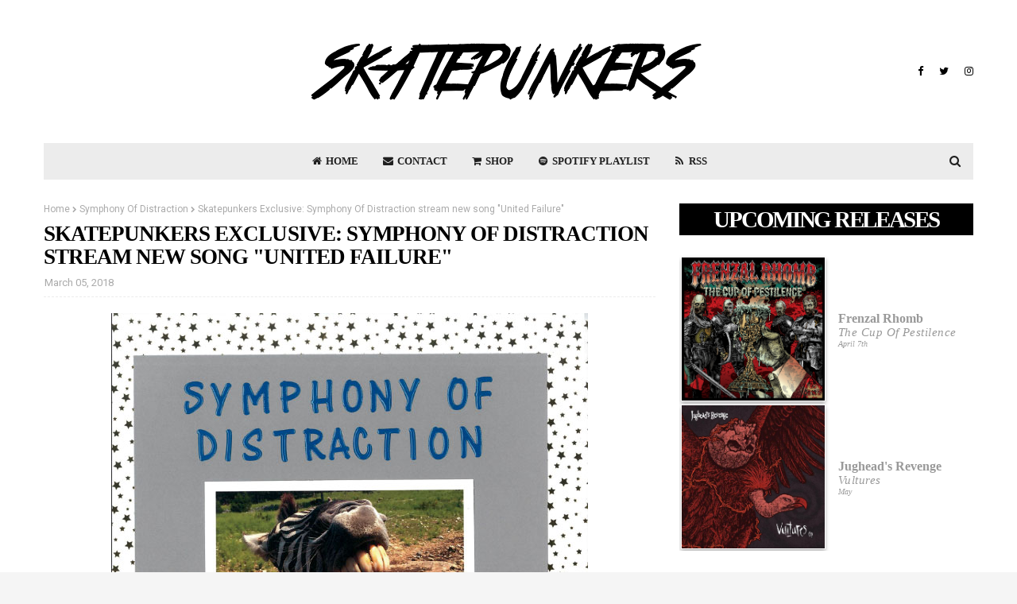

--- FILE ---
content_type: text/html; charset=UTF-8
request_url: https://www.skatepunkers.net/2018/03/skatepunkers-exclusive-symphony-of.html
body_size: 70051
content:
<!DOCTYPE html>
<html class='ltr' dir='ltr' xmlns='http://www.w3.org/1999/xhtml' xmlns:b='http://www.google.com/2005/gml/b' xmlns:data='http://www.google.com/2005/gml/data' xmlns:expr='http://www.google.com/2005/gml/expr'>
<head>
<meta content='1svrtrnec39mk8xw10syyse15nxqma' name='facebook-domain-verification'/>
<meta content='width=device-width, initial-scale=1, minimum-scale=1, maximum-scale=1' name='viewport'/>
<title>Skatepunkers Exclusive: Symphony Of Distraction stream new song &quot;United Failure&quot;</title>
<meta content='text/html; charset=UTF-8' http-equiv='Content-Type'/>
<!-- Chrome, Firefox OS and Opera -->
<meta content='#f5f5f5' name='theme-color'/>
<!-- Windows Phone -->
<meta content='#f5f5f5' name='msapplication-navbutton-color'/>
<meta content='blogger' name='generator'/>
<link href='https://www.skatepunkers.net/favicon.ico' rel='icon' type='image/x-icon'/>
<link href='https://www.skatepunkers.net/2018/03/skatepunkers-exclusive-symphony-of.html' rel='canonical'/>
<link rel="alternate" type="application/atom+xml" title="Skatepunkers - Atom" href="https://www.skatepunkers.net/feeds/posts/default" />
<link rel="alternate" type="application/rss+xml" title="Skatepunkers - RSS" href="https://www.skatepunkers.net/feeds/posts/default?alt=rss" />
<link rel="service.post" type="application/atom+xml" title="Skatepunkers - Atom" href="https://www.blogger.com/feeds/947173282326689513/posts/default" />

<link rel="alternate" type="application/atom+xml" title="Skatepunkers - Atom" href="https://www.skatepunkers.net/feeds/4424688847254298798/comments/default" />
<!--Can't find substitution for tag [blog.ieCssRetrofitLinks]-->
<link href='https://blogger.googleusercontent.com/img/b/R29vZ2xl/AVvXsEjyqReh8MuiLrWWeKItxsDeEyrBRbjIr1Y8Ehto9P2TK3quzv1FfzeN_QHneghs6WKEAWUkooMb8Pz1djUwycTK-_LbQMCNf2ijbwoypW2Qeo0XhA3KYX7aZY32m82IkQvJLywf5sy6Q-cT/s1600/sod.jpg' rel='image_src'/>
<meta content='Symphony of Distraction continues to keep their songwriting focused on fast, high-energy melodic skate punk' name='description'/>
<meta content='https://www.skatepunkers.net/2018/03/skatepunkers-exclusive-symphony-of.html' property='og:url'/>
<meta content='Skatepunkers Exclusive: Symphony Of Distraction stream new song &quot;United Failure&quot;' property='og:title'/>
<meta content='Symphony of Distraction continues to keep their songwriting focused on fast, high-energy melodic skate punk' property='og:description'/>
<meta content='https://blogger.googleusercontent.com/img/b/R29vZ2xl/AVvXsEjyqReh8MuiLrWWeKItxsDeEyrBRbjIr1Y8Ehto9P2TK3quzv1FfzeN_QHneghs6WKEAWUkooMb8Pz1djUwycTK-_LbQMCNf2ijbwoypW2Qeo0XhA3KYX7aZY32m82IkQvJLywf5sy6Q-cT/w1200-h630-p-k-no-nu/sod.jpg' property='og:image'/>
<!-- Google Fonts -->
<link href='//fonts.googleapis.com/css?family=Source+Sans+Pro:400,400i,600,600i,700,700i|Playfair+Display:400,500,600,700' media='all' rel='stylesheet' type='text/css'/>
<!-- <link href='//fonts.googleapis.com/css?family=Work+Sans:400,400i,600,600i,700,700i,800,800i|Playfair+Display:400,500,600,700,800' media='all' rel='stylesheet' type='text/css'/>-->
<link href='https://skatepunkers.saymoo.info/ws/customfonts.css' rel='stylesheet' type='text/css'/>
<link href='//fonts.googleapis.com/css?family=Lato:400,400i,600,600i,700,700i,800,800i|Playfair+Display:400,500,600,700,800' media='all' rel='stylesheet' type='text/css'/>
<link href='https://stackpath.bootstrapcdn.com/font-awesome/4.7.0/css/font-awesome.min.css' rel='stylesheet'/>
<!--Twitter Card-->
<!--blog post-->
<meta content='summary_large_image' name='twitter:card'/>
<meta content='Symphony of Distraction continues to keep their songwriting focused on fast, high-energy melodic skate punk' name='twitter:description'/>
<meta content='Skatepunkers Exclusive: Symphony Of Distraction stream new song "United Failure"' name='twitter:title'/>
<meta content='@skatepunkerss' name='twitter:site'/>
<meta content='https://blogger.googleusercontent.com/img/b/R29vZ2xl/AVvXsEjyqReh8MuiLrWWeKItxsDeEyrBRbjIr1Y8Ehto9P2TK3quzv1FfzeN_QHneghs6WKEAWUkooMb8Pz1djUwycTK-_LbQMCNf2ijbwoypW2Qeo0XhA3KYX7aZY32m82IkQvJLywf5sy6Q-cT/s1600/sod.jpg' name='twitter:image'/>
<meta content='@skatepunkerss' name='twitter:creator'/>
<!--End Twitter Card-->
<!-- Template Style CSS -->
<style id='page-skin-1' type='text/css'><!--
/*
-----------------------------------------------
Skatepunkers Template
----------------------------------------------- */
a,abbr,acronym,address,applet,b,big,blockquote,body,caption,center,cite,code,dd,del,dfn,div,dl,dt,em,fieldset,font,form,h1,h2,h3,h4,h5,h6,html,i,iframe,img,ins,kbd,label,legend,li,object,p,pre,q,s,samp,small,span,strike,strong,sub,sup,table,tbody,td,tfoot,th,thead,tr,tt,u,ul,var{padding:0;border:0;outline:0;vertical-align:baseline;background:0 0;text-decoration:none }form,textarea,input,button{-webkit-appearance:none;-moz-appearance:none;appearance:none;border-radius:0 }dl,ul{list-style-position:inside;font-weight:400;list-style:none }ul li{list-style:none }caption,th{text-align:center }img{border:none;position:relative }a,a:visited{text-decoration:none }.clearfix{clear:both }.section,.widget,.widget ul{margin:0;padding:0 }a{color:#4cc289 }a img{border:0 }abbr{text-decoration:none }.CSS_LIGHTBOX{z-index:999999!important }.CSS_LIGHTBOX{z-index:999999!important}.CSS_LIGHTBOX_ATTRIBUTION_INDEX_CONTAINER .CSS_HCONT_CHILDREN_HOLDER > .CSS_LAYOUT_COMPONENT.CSS_HCONT_CHILD:first-child > .CSS_LAYOUT_COMPONENT{opacity:0}.separator a{clear:none!important;float:none!important;margin-left:0!important;margin-right:0!important }#navbar-iframe,.widget-item-control,a.quickedit,.home-link,.feed-links{display:none!important }.center{display:table;margin:0 auto;position:relative }.widget > h2,.widget > h3{display:none }body{background:#f5f5f5 url() repeat fixed top left;background-color:#f5f5f5;font-family:'Source Sans Pro',sans-serif;font-size:14px;font-weight:400;color:#535353;word-wrap:break-word;margin:0;padding:0 }#outer-wrapper{margin:0 auto;background-color:#fff;box-shadow:0 0 5px rgba(0,0,0,.1) }.row{width:1170px }#content-wrapper{margin:30px auto 0;overflow:hidden }#content-wrapper > .container{margin:0 -15px }#main-wrapper{float:left;overflow:hidden;width:66.66666667%;box-sizing:border-box;word-wrap:break-word;padding:0 15px;margin:0 }#sidebar-wrapper{float:right;overflow:hidden;width:33.33333333%;box-sizing:border-box;word-wrap:break-word;padding:0 15px }.head-ads {display: block;background: #edcbaf;}.heade-ads h2 {display: none;}.head-ads .widget {width: 100%;height: auto;padding: 0px 0 0px;margin: 0 auto;text-align: center;line-height: 0px;}.post-image-wrap{position:relative;display:block }.post-image-link,.about-author .avatar-container,.comments .avatar-image-container{background-color:rgba(155,155,155,0.07);color:transparent!important }.post-thumb{display:block;position:relative;width:100%;height:100%;object-fit:cover;z-index:1;transition:opacity .17s ease }.post-image-link:hover .post-thumb,.post-image-wrap:hover .post-image-link .post-thumb,.hot-item-inner:hover .post-image-link .post-thumb{opacity:.9 }.post-title{text-transform: uppercase;font-family: 'Work Sans';font-weight: 800 !important;line-height: 110% !important;letter-spacing: -0.036em;}.post-title a{display:block }.top-bar-nav{position: absolute;top: 50%;transform: translateY(-50%);-webkit-transform: translateY(-50%);-moz-transform: translateY(-50%);left:0;}.top-bar-nav .widget > .widget-title{display:none }.top-bar-nav ul li{float:left }.top-bar-nav ul li > a{height:34px;display:block;color:#000000;font-size:12px;font-weight:700;line-height:34px;margin:0 10px 0 0;padding:0 5px;text-transform:uppercase;transition:color .17s }.top-bar-nav ul li:first-child > a{padding:0 5px 0 0 }.top-bar-nav ul > li:hover > a{color:#4cc289 }.top-bar-social{position: absolute;top: 50%;transform: translateY(-50%);-webkit-transform: translateY(-50%);-moz-transform: translateY(-50%);right:0;}.top-bar-social .widget > .widget-title{display:none }.top-bar-social ul > li{float:left;display:inline-block }.top-bar-social ul > li > a{line-height:34px;display:block;color:#000000;text-decoration:none;font-size:13px;text-align:center;padding:0 5px;margin:0 0 0 10px;transition:color .17s }.top-bar-social ul > li:last-child > a{padding:0 0 0 5px }.top-bar-social ul > li:hover > a{color:#4cc289 }.social a:before{display:inline-block;font-family:FontAwesome;font-style:normal;font-weight:400 }.social .blogger a:before{content:"\f37d" }.social .facebook a:before{content:"\f09a" }.social .twitter a:before{content:"\f099" }.social .gplus a:before{content:"\f0d5" }.social .rss a:before{content:"\f09e" }.social .youtube a:before{content:"\f167" }.social .skype a:before{content:"\f17e" }.social .stumbleupon a:before{content:"\f1a4" }.social .tumblr a:before{content:"\f173" }.social .vk a:before{content:"\f189" }.social .stack-overflow a:before{content:"\f16c" }.social .github a:before{content:"\f09b" }.social .linkedin a:before{content:"\f0e1" }.social .dribbble a:before{content:"\f17d" }.social .soundcloud a:before{content:"\f1be" }.social .behance a:before{content:"\f1b4" }.social .digg a:before{content:"\f1a6" }.social .instagram a:before{content:"\f16d" }.social .pinterest a:before{content:"\f0d2" }.social .twitch a:before{content:"\f1e8" }.social .delicious a:before{content:"\f1a5" }.social .codepen a:before{content:"\f1cb" }.social .reddit a:before{content:"\f1a1" }.social .whatsapp a:before{content:"\f232" }.social .snapchat a:before{content:"\f2ac" }.social .email a:before{content:"\f0e0" }.social .external-link a:before{content:"\f35d" }.social-color .blogger a{background-color:#ff5722 }.social-color .facebook a{background-color:#3b5999 }.social-color .twitter a{background-color:#00acee }.social-color .gplus a{background-color:#db4a39 }.social-color .youtube a{background-color:#f50000 }.social-color .instagram a{background:linear-gradient(15deg,#ffb13d,#dd277b,#4d5ed4) }.social-color .pinterest a{background-color:#ca2127 }.social-color .dribbble a{background-color:#ea4c89 }.social-color .linkedin a{background-color:#0077b5 }.social-color .tumblr a{background-color:#365069 }.social-color .twitch a{background-color:#6441a5 }.social-color .rss a{background-color:#ffc200 }.social-color .skype a{background-color:#00aff0 }.social-color .stumbleupon a{background-color:#eb4823 }.social-color .vk a{background-color:#4a76a8 }.social-color .stack-overflow a{background-color:#f48024 }.social-color .github a{background-color:#24292e }.social-color .soundcloud a{background:linear-gradient(#ff7400,#ff3400) }.social-color .behance a{background-color:#191919 }.social-color .digg a{background-color:#1b1a19 }.social-color .delicious a{background-color:#0076e8 }.social-color .codepen a{background-color:#000 }.social-color .reddit a{background-color:#ff4500 }.social-color .whatsapp a{background-color:#3fbb50 }.social-color .snapchat a{background-color:#ffe700 }.social-color .email a{background-color:#888 }.social-color .external-link a{background-color:#000000 }#header-wrap{position:relative;margin:0 }.header-header{background-color:#fff;width:100%;position:relative;overflow:hidden;padding:25px 0;text-align:center;}.header-header .container{position:relative;margin:0 auto;padding:0 }.header-logo{position:relative;width:auto;text-align:center;display: inline-block;max-height:100px;margin:0;padding:15px 0 }.header-logo .header-image-wrapper{display:block }.header-logo img{max-width:100%;max-height:100px;margin:0 }.header-logo h1{color:#000000;font-size:20px;line-height:1.4em;margin:0 }.header-logo p{font-size:12px;margin:5px 0 0 }.header-menu{position:relative;width:100%;height:46px;z-index:10;font-size:13px;margin:0 }.header-menu .container{background-color:#ececec;position:relative;margin:0 auto;padding:0 }#main-menu .widget,#main-menu .widget > .widget-title{display:none }#main-menu .show-menu{display:block }#main-menu{position:relative;height:46px;z-index:15 }#main-menu ul > li{float:left;position:relative;margin:0;padding:0;transition:background .17s }#main-menu ul > li > a{position:relative;color:#202020;font-size:13px;font-weight:700;line-height:46px;display:inline-block;margin:0;padding:0 13px;transition:color .17s ease }#main-menu ul#main-menu-nav > li:first-child > a{}#main-menu ul#main-menu-nav > li > a{text-transform:uppercase }#main-menu ul > li:hover > a{color:#4cc289 }#main-menu ul > li > ul{position:absolute;float:left;left:0;top:46px;width:180px;background-color:#ececec;z-index:99999;margin-top:0;padding:0;border-bottom:2px solid #000000;box-shadow:0 3px 5px rgba(0,0,0,0.2);visibility:hidden;opacity:0 }#main-menu ul > li > ul > li > ul{position:absolute;float:left;top:0;left:100%;margin:0 }#main-menu ul > li > ul > li{display:block;float:none;position:relative;transition:all .17s ease }#main-menu ul > li > ul > li a{display:block;height:36px;font-size:13px;color:#000000;font-weight:400;line-height:36px;box-sizing:border-box;margin:0;padding:0 15px;border-bottom:1px dashed rgba(255,255,255,0.15);transition:all .17s ease }#main-menu ul > li > ul > li:hover{background-color:rgba(0,0,0,0.2) }#main-menu ul > li > ul > li:hover > a{color:#4cc289 }#main-menu ul > li > ul > li:last-child a{border-bottom:0 }#main-menu ul > li.has-sub > a:after{content:'\f107';float:right;font-family:FontAwesome;font-size:14px;font-weight:400;margin:0 0 0 3px }#main-menu ul > li > ul > li.has-sub > a:after{content:'\f105';float:right;margin:0 }#main-menu .mega-menu{position:static!important }#main-menu .mega-menu > ul{width:100%;box-sizing:border-box;padding:20px 10px }#main-menu .mega-menu > ul.mega-menu-inner{overflow:hidden }#main-menu ul > li:hover > ul,#main-menu ul > li > ul > li:hover > ul{visibility:visible;opacity:1 }#main-menu ul ul{transition:all .17s ease }.mega-menu-inner .mega-item{float:left;width:25%;box-sizing:border-box;padding:0 10px }.mega-menu-inner .mega-content{position:relative;width:100%;overflow:hidden;padding:0 }.mega-content .post-image-wrap{width:100%;height:140px;overflow:hidden;border-radius:4px }.mega-content .post-image-link{width:100%;height:100%;z-index:1;display:block;position:relative;overflow:hidden }.mega-content .post-title{position:relative;font-size:13px;font-weight:400;line-height:1.5em;margin:7px 0 5px }.mega-content .post-title a{display:block;color:#000000;transition:color .17s }.mega-content:hover .post-title a{color:#4cc289 }.no-posts{float:left;width:100%;height:100px;line-height:100px;text-align:center }.mega-menu .no-posts{line-height:60px;color:#000000 }.show-search,.hide-search{position:absolute;right:0;top:0;display:block;width:46px;height:46px;line-height:46px;z-index:20;color:#202020;font-size:15px;text-align:center;cursor:pointer;transition:color .17s ease }.show-search:before{content:"\f002";font-family:FontAwesome;font-weight:400 }.hide-search:before{content:"\f00d";font-family:FontAwesome;font-weight:400 }.show-search:hover,.hide-search:hover{color:#fff }#nav-search{display:none;position:absolute;left:0;top:0;width:100%;height:46px;z-index:99;background-color:#4cc289;box-sizing:border-box;padding:0 }#nav-search .search-form{width:100%;height:46px;background-color:rgba(0,0,0,0);line-height:46px;overflow:hidden;padding:0 }#nav-search .search-input{width:100%;height:46px;font-family:inherit;color:#202020;margin:0;padding:0 70px 0 15px;background-color:rgba(0,0,0,0);font-size:14px;font-weight:400;box-sizing:border-box;border:0 }#nav-search .search-input:focus{color:#202020;outline:none }.slide-menu-toggle{display:none;position:absolute;line-height:46px;height:46px;width:46px;top:0;left:0;font-family:FontAwesome;color:#000000;font-size:17px;font-weight:400;text-align:left;cursor:pointer;z-index:4;padding:0 }.slide-menu-toggle:before{content:"\f0c9" }.nav-active .slide-menu-toggle:before{content:"\f00d" }.mobile-menu{display:none;position:absolute;top:46px;left:0;width:100%;background-color:#000000;box-sizing:border-box;padding:20px;border-top:1px solid rgba(255,255,255,0.08);visibility:hidden;opacity:0;transform-origin:0 0;transform:scaleY(0);transition:all .17s ease }.nav-active .mobile-menu{visibility:visible;opacity:1;transform:scaleY(1) }.mobile-menu > ul{margin:0 }.mobile-menu .m-sub{display:none;padding:0 }.mobile-menu ul li{position:relative;display:block;overflow:hidden;float:left;width:100%;font-size:13px;font-weight:700;text-transform:uppercase;line-height:38px;margin:0;padding:0;border-top:1px dashed rgba(255,255,255,0.15) }.mobile-menu > ul li ul{overflow:hidden }.mobile-menu > ul > li:first-child{border-top:0 }.mobile-menu ul li a{color:#fff;padding:0;display:block;transition:all .17s ease }.mobile-menu ul li.has-sub .submenu-toggle{position:absolute;top:0;right:0;color:#fff;cursor:pointer }.mobile-menu ul li.has-sub .submenu-toggle:after{content:'\f105';font-family:FontAwesome;font-weight:400;float:right;width:34px;font-size:16px;text-align:center;transition:all .17s ease }.mobile-menu ul li.has-sub.show > .submenu-toggle:after{transform:rotate(90deg) }.mobile-menu > ul > li > ul > li{border-color:rgba(255,255,255,0.05) }.mobile-menu > ul > li > ul > li a{font-size:13px;text-transform:initial;font-weight:400 }.mobile-menu > ul > li > ul > li > a{color:#fff;opacity:.7;padding:0 0 0 15px }.mobile-menu > ul > li > ul > li > ul > li{border-color:rgba(255,255,255,0.02) }.mobile-menu > ul > li > ul > li > ul > li > a{color:#fff;opacity:.7;padding:0 0 0 30px }.mobile-menu ul li a:hover,.mobile-menu ul > li > .submenu-toggle:hover{color:#4cc289 }.owl-carousel{display:none;width:100%;-webkit-tap-highlight-color:transparent;position:relative;z-index:1 }.owl-carousel .owl-stage{position:relative;-ms-touch-action:pan-Y }.owl-carousel .owl-stage:after{content:".";display:block;clear:both;visibility:hidden;line-height:0;height:0 }.owl-carousel .owl-stage-outer{position:relative;overflow:hidden;-webkit-transform:translate3d(0px,0px,0px) }.owl-carousel .owl-controls .owl-nav .owl-prev,.owl-carousel .owl-controls .owl-nav .owl-next,.owl-carousel .owl-controls .owl-dot{cursor:pointer;cursor:hand;-webkit-user-select:none;-khtml-user-select:none;-moz-user-select:none;-ms-user-select:none;user-select:none }.owl-carousel.owl-loaded{display:block }.owl-carousel.owl-loading{opacity:0;display:block }.owl-carousel.owl-hidden{opacity:0 }.owl-carousel .owl-refresh .owl-item{display:none }.owl-carousel .owl-item{position:relative;min-height:1px;float:left;-webkit-backface-visibility:visible;-webkit-tap-highlight-color:transparent;-webkit-touch-callout:none;-webkit-user-select:none;-moz-user-select:none;-ms-user-select:none;user-select:none }.owl-carousel .owl-item img{display:block;width:100%;-webkit-transform-style:preserve-3d;transform-style:preserve-3d }.owl-carousel.owl-text-select-on .owl-item{-webkit-user-select:auto;-moz-user-select:auto;-ms-user-select:auto;user-select:auto }.owl-carousel .owl-grab{cursor:move;cursor:-webkit-grab;cursor:-o-grab;cursor:-ms-grab;cursor:grab }.owl-carousel.owl-rtl{direction:rtl }.owl-carousel.owl-rtl .owl-item{float:right }.no-js .owl-carousel{display:block }.owl-carousel .animated{-webkit-animation-duration:1000ms;animation-duration:1000ms;-webkit-animation-fill-mode:both;animation-fill-mode:both }.owl-carousel .owl-animated-in{z-index:1 }.owl-carousel .owl-animated-out{z-index:0 }.owl-height{-webkit-transition:height 500ms ease-in-out;-moz-transition:height 500ms ease-in-out;-ms-transition:height 500ms ease-in-out;-o-transition:height 500ms ease-in-out;transition:height 500ms ease-in-out }.owl-prev,.owl-next{position:relative;float:left;width:24px;height:24px;background-color:#fff;font-family: FontAwesome;text-rendering: auto;-webkit-font-smoothing: antialiased;-moz-osx-font-smoothing: grayscale;font-size:11px;line-height:23px;font-weight:900;color:#bdbdbd;text-align:center;cursor:pointer;border:1px solid rgba(0,0,0,0.08);box-sizing:border-box;transition:all .25s ease }.owl-prev:before{content:"\f053" }.owl-next:before{content:"\f054" }.owl-prev:hover,.owl-next:hover{background-color:#4cc289;color:#fff;border-color:#4cc289 }@keyframes fadeInLeft {from{opacity:0;transform:translate3d(-30px,0,0) }to{opacity:1;transform:none }}@keyframes fadeOutLeft {from{opacity:1 }to{opacity:0;transform:translate3d(-30px,0,0) }}@keyframes fadeInRight {from{opacity:0;transform:translate3d(30px,0,0) }to{opacity:1;transform:none }}.fadeInRight{animation-name:fadeInRight }@keyframes fadeOutRight {from{opacity:1 }to{opacity:0;transform:translate3d(30px,0,0) }}.fadeOutRight{animation-name:fadeOutRight }.loader{position:relative;height:100%;overflow:hidden;display:block;margin:0 }.loader:after{content:'';position:absolute;top:50%;left:50%;width:28px;height:28px;margin:-16px 0 0 -16px;border:2px solid #4cc289;border-right-color:rgba(155,155,155,0.2);border-radius:100%;animation:spinner 1.1s infinite linear;transform-origin:center }@-webkit-keyframes spinner {0%{-webkit-transform:rotate(0deg);transform:rotate(0deg) }to{-webkit-transform:rotate(1turn);transform:rotate(1turn) }}@keyframes spinner {0%{-webkit-transform:rotate(0deg);transform:rotate(0deg) }to{-webkit-transform:rotate(1turn);transform:rotate(1turn) }}#slider-wrapper .show-slider{display:block!important }#slider-wrapper .show-slider .widget-content{position:relative;height:500px;overflow:hidden;margin:30px 0 0;}#slider-wrapper {margin: 0 auto;}#slider-section .widget, #slider-section .widget > .widget-title {display: none;}.main-slider{position:relative;overflow:hidden;height:500px }.main-slider .slider-item{position:relative;float:left;width:100%;height:500px;overflow:hidden;box-sizing:border-box }.slider-item-inner{position:relative;float:left;width:100%;height:100%;overflow:hidden;display:block;}.main-slider .post-image-link{width:100%;height:100%;position:relative;overflow:hidden;display:block }.main-slider .post-info-wrap {position: absolute;top: 50%;left: 50%;max-width: 70%;background-color: rgba(0,0,0,0.3);text-align: center;overflow: hidden;z-index: 5;box-sizing: border-box;padding: 60px;opacity: 0;transform: translate(-50%,-40%);transition: transform .5s ease;}.main-slider .owl-item.active .post-info-wrap {opacity: 1;transform: translate(-50%,-50%);}.main-slider .post-info-wrap:after, .main-slider .post-info-wrap:before {content: '';position: absolute;top: 0;left: 0;right: 0;bottom: 0;z-index: 5;margin: 0;border: 1px solid rgba(255,255,255,0.3);}.main-slider .post-info-wrap:before {margin: 12px;}.main-slider .post-info{position: relative;overflow: hidden;display: block;z-index: 10;}.main-slider .post-date{font-size:11px;color:#fff;margin:0 }.main-slider .post-title{font-size:22px;font-weight:600;display:block;line-height:1.5;letter-spacing: 0.3px;margin:0 0 5px }.main-slider .post-title a{color:#fff;display:block }.main-slider .post-title a:hover{text-decoration:underline }.main-slider .post-snippet {color:#fff;}.show-slider .no-posts{position:absolute;top:calc(50% - 50px);left:0;width:100%;text-align:center;}.main-slider .post-info .post-tag{position:static;display: inline-block;height:20px;background-color:#4cc289;color:#fff;font-size:12px;font-weight:400;text-transform:uppercase;line-height:20px;padding:0 8px;margin:0 0 10px;border:1px solid #4cc289;transition:all .17s ease }.main-slider .post-info .post-tag:hover{background-color:#000000;color:#fff;border-color:#000000 }.main-slider .post-meta {color: #aaaaaa;font-size: 12px;font-weight: 400;line-height: 18px;padding: 0 1px;}.main-slider .post-date {font-size: 11px;color: #fff;margin: 0;display: inline-block;float:none;}.main-slider .owl-nav{position:absolute;top:calc(50% - 15px);left:0;right:0;height:0 }.main-slider .owl-prev,.main-slider .owl-next{height:30px;line-height:30px;z-index:10;border:0 }.main-slider .owl-prev{float:left;left:0;border-radius: 0 20px 20px 0;}.main-slider:hover .owl-prev{left:0 }.main-slider .owl-next{float:right;right:0;border-radius: 20px 0 0 20px;}.main-slider:hover .owl-next{right:0 }.post-meta{overflow:hidden;color:#aaa;font-size:13px;font-weight:400;padding:0 1px }.post-meta .post-author,.post-meta .post-date{display:inline-block;margin:0 }.post-meta .post-author, .post-meta .post-date {}.post-meta .post-author:after{content:'-';margin:0 4px }.post-author{font-weight:700 }.post-meta a{color:#000000;transition:color .17s }.post-meta a:hover{color:#4cc289 }.queryMessage{overflow:hidden;background-color:#f2f2f2;color:#000000;font-size:13px;font-weight:400;padding:8px 10px;margin:0 0 25px }.queryMessage .query-info{margin:0 5px }.queryMessage .search-query,.queryMessage .search-label{font-weight:700;text-transform:uppercase }.queryMessage .search-query:before,.queryMessage .search-label:before{content:"\201c" }.queryMessage .search-query:after,.queryMessage .search-label:after{content:"\201d" }.queryMessage a.show-more{float:right;color:#4cc289;text-decoration:underline;transition:opacity .17s }.queryMessage a.show-more:hover{opacity:.8 }.queryEmpty{font-size:13px;font-weight:400;padding:10px 0;margin:0 0 25px;text-align:center }.title-wrap{position:relative;float:left;width:100%;height:28px;display:block;margin:0 0 20px;border-bottom:2px solid #4cc289 }.title-wrap > h3{position:relative;float:left;height:28px;background-color:#4cc289;font-size:12px;color:#fff;font-weight:700;line-height:30px;text-transform:uppercase;padding:0 15px;margin:0;border-radius:2px 2px 0 0 }.custom-widget li{overflow:hidden;margin:20px 0 0 }.custom-widget li:first-child{padding:0;margin:0;border:0 }.custom-widget .post-image-link{position:relative;width:80px;height:60px;float:left;overflow:hidden;display:block;vertical-align:middle;margin:0 12px 0 0;border-radius:4px }.custom-widget .post-info{overflow:hidden }.custom-widget .post-title{overflow:hidden;font-size:13px;font-weight:400;line-height:1.5em;margin:0 0 3px }.custom-widget .post-title a{display:block;color:#000000;transition:color .17s }.custom-widget li:hover .post-title a{color:#4cc289 }.home-ad .widget > .widget-title{display:none }.home-ad .widget{width:728px;max-width:100%;margin:0 auto }.home-ad .widget .widget-content{position:relative;width:100%;max-height:90px;overflow:hidden;line-height:1;margin:30px 0 0 }.index-post-wrap{position:relative;float:left;width:100% }.blog-post{display:block;overflow:hidden;word-wrap:break-word }.index-post{display:block;margin:0 0 30px }.index-post .post-image-wrap{width:100%;height:370px;overflow:hidden;margin:0 0 20px 0;border-radius:4px }.index-post .post-image-wrap .post-image-link{width:100%;height:100%;position:relative;display:block;z-index:1;overflow:hidden }.post-tag{position:absolute;top:15px;left:15px;height:20px;z-index:5;background-color:#4cc289;color:#fff;font-size:10px;line-height:20px;font-weight:700;text-transform:uppercase;padding:0 7px;border-radius:2px;visibility:hidden }.index-post .post-info{overflow:hidden;text-align:center;}.index-post .post-info > h2{font-size:28px;font-weight:500;line-height:1.5em;text-decoration:none;margin:0 }.index-post .post-info > h2 > a{display:block;color:#000000;transition:color .17s }.index-post .post-info > h2:hover > a{color:#4cc289 }.widget iframe,.widget img{max-width:100% }.date-header{display:block;overflow:hidden;font-weight:400;margin:0!important;padding:0 }.index-post .post-meta{margin:10px 0 0 }.post-snippet{position:relative;display:block;overflow:hidden;font-size:16px;line-height:1.6em;font-weight:400;margin:7px 0 0;font-family: 'Work sans'!important;line-height: 155% !important;}a.read-more{display:inline-block;background-color:#efefef;color:#000000;height:28px;font-size:13px;font-weight:600;line-height:28px;padding:0 15px;margin:12px 0 0;border-radius:2px;transition:background .17s ease }a.read-more:hover{background-color:#4cc289 }#breadcrumb{font-size:12px;font-weight:400;color:#aaa;margin:0 0 10px }#breadcrumb a{color:#aaa;transition:color .17s }#breadcrumb a:hover{color:#4cc289 }#breadcrumb a,#breadcrumb em{display:inline-block }#breadcrumb .delimiter:after{content:'\f054';font-family:FontAwesome;font-size:8px;font-weight:400;font-style:normal;vertical-align:middle;margin:0 3px }.item-post h1.post-title{color:#000000;font-size:27px;line-height:1.5em;font-weight:700;position:relative;display:block;margin:10px 0;padding:0 }.static_page .item-post h1.post-title{margin:0 }.item-post .post-body{width:100%;font-size:15px;line-height:1.5em;overflow:hidden;padding:20px 0 0;margin:10px 0 0;border-top:1px dashed #ebebeb }.static_page .item-post .post-body{padding:20px 0 }.item-post .post-outer{padding:0 }.item-post .post-body img{max-width:100% }.main .widget{margin:0 }.main .Blog{border-bottom-width:0 }.post-footer{position:relative;float:left;width:100%;margin:20px 0 0 }.inline-ad{position:relative;display:block;max-height:60px;margin:0 0 30px }.inline-ad > ins{display:block!important;margin:0 auto!important }.item .inline-ad{float:left;width:100%;margin:20px 0 0 }.item-post-wrap > .inline-ad{margin:0 0 20px }.post-labels{overflow:hidden;height:auto;position:relative;margin:0 0 20px;padding:0 }.post-labels span,.post-labels a{float:left;height:22px;background-color:#f2f2f2;color:#000000;font-size:12px;line-height:22px;font-weight:400;margin:0;padding:0 10px;border-radius:2px }.post-labels span{background-color:#4cc289;color:#fff }.post-labels a{margin:0 0 0 5px;transition:all .17s ease }.post-labels a:hover{background-color:#4cc289;color:#fff;border-color:#4cc289 }.post-reactions{height:28px;display:block;margin:0 0 15px }.post-reactions span{float:left;color:#000000;font-size:11px;line-height:25px;text-transform:uppercase;font-weight:700 }.reactions-inner{float:left;margin:0;height:28px }.post-share{position:relative;overflow:hidden;line-height:0;margin:0 0 30px }ul.share-links{position:relative }.share-links li{width:32px;float:left;box-sizing:border-box;margin:0 5px 0 0 }.share-links li.facebook,.share-links li.twitter{width:20% }.share-links li a{float:left;display:inline-block;cursor:pointer;width:100%;height:32px;line-height:32px;color:#fff;font-weight:400;font-size:13px;text-align:center;box-sizing:border-box;opacity:1;border-radius:2px;transition:all .17s ease }.share-links li.whatsapp-mobile{display:none }.is-mobile li.whatsapp-desktop{display:none }.is-mobile li.whatsapp-mobile{display:inline-block }.share-links li a:before{float:left;display:block;width:32px;background-color:rgba(0,0,0,0.05);text-align:center;line-height:32px }.share-links li a:hover{opacity:.8 }ul.post-nav{position:relative;overflow:hidden;display:block;margin:0 0 30px }.post-nav li{display:inline-block;width:50% }.post-nav .post-prev{float:left;text-align:left;box-sizing:border-box;padding:0 10px }.post-nav .post-next{float:right;text-align:right;box-sizing:border-box;padding:0 10px }.post-nav li a{color:#000000;line-height:1.4em;display:block;overflow:hidden;transition:color .17s }.post-nav li:hover a{color:#4cc289 }.post-nav li span{display:block;font-size:11px;color:#aaa;font-weight:700;text-transform:uppercase;padding:0 0 2px }.post-nav .post-prev span:before{content:"\f053";float:left;font-family:FontAwesome;font-size:10px;font-weight:400;text-transform:none;margin:0 2px 0 0 }.post-nav .post-next span:after{content:"\f054";float:right;font-family:FontAwesome;font-size:10px;font-weight:400;text-transform:none;margin:0 0 0 2px }.post-nav p{font-size:12px;font-weight:400;line-height:1.4em;margin:0 }.post-nav .post-nav-active p{color:#aaa }.about-author{position:relative;display:block;overflow:hidden;background-color:#f9f9f9;padding:20px;margin:0 0 30px;border:1px solid #f0f0f0 }.about-author .avatar-container{position:relative;float:left;width:80px;height:80px;background-color:rgba(255,255,255,0.05);overflow:hidden;margin:0 15px 0 0 }.about-author .author-avatar{float:left;width:100%;height:100% }.author-name{overflow:hidden;display:inline-block;font-size:12px;font-weight:700;text-transform:uppercase;line-height:14px;margin:7px 0 3px }.author-name span{color:#000000 }.author-name a{color:#4cc289;transition:opacity .17s }.author-name a:hover{opacity:.8 }.author-description{display:block;overflow:hidden;font-size:12px;font-weight:400;line-height:1.6em }.author-description a:hover{text-decoration:underline }#related-wrap{overflow:hidden;margin:0 0 30px }#related-wrap .related-tag{display:none }.related-ready{float:left;width:100% }.related-ready .loader{height:178px }ul.related-posts{position:relative;overflow:hidden;margin:0 -10px;padding:0 }.related-posts .related-item{width:33.33333333%;position:relative;overflow:hidden;float:left;display:block;box-sizing:border-box;padding:0 10px;margin:0 }.related-posts .post-image-link{width:100%;height:130px;position:relative;overflow:hidden;display:block;border-radius:4px }.related-posts .post-title{font-size:13px;font-weight:400;line-height:1.5em;display:block;margin:7px 0 5px }.related-posts .post-title a{color:#000000;transition:color .17s }.related-posts .related-item:hover .post-title a{color:#4cc289 }#blog-pager{float:left;width:100%;overflow:hidden;clear:both;margin:0 0 30px }.blog-pager a,.blog-pager span{float:left;display:block;min-width:30px;height:30px;background-color:#f2f2f2;color:#000000;font-size:13px;font-weight:700;line-height:30px;text-align:center;box-sizing:border-box;padding:0 10px;margin:0 5px 0 0;border-radius:2px;transition:all .17s ease }.blog-pager span.page-dots{min-width:20px;background-color:#fff;font-size:16px;color:#535353;font-weight:400;line-height:32px;padding:0 }.blog-pager .page-of{display:none;width:auto;float:right;border-color:rgba(0,0,0,0);margin:0 }.blog-pager .page-active,.blog-pager a:hover{background-color:#4cc289;color:#fff;border-color:#4cc289 }.blog-pager .page-prev:before,.blog-pager .page-next:before{font-family:FontAwesome;font-size:11px;font-weight:400 }.blog-pager .page-prev:before{content:'\f053' }.blog-pager .page-next:before{content:'\f054' }.blog-pager .blog-pager-newer-link,.blog-pager .blog-pager-older-link{float:left;display:inline-block;width:auto;padding:0 10px;margin:0 }.blog-pager .blog-pager-older-link{float:right }.archive #blog-pager,.home .blog-pager .blog-pager-newer-link,.home .blog-pager .blog-pager-older-link{display:none }.blog-post-comments{}.blog-post-comments .comments-title{margin:0 0 20px }.comments-system-disqus .comments-title,.comments-system-facebook .comments-title{margin:0 }#comments{margin:0 }#gpluscomments{float:left!important;width:100%!important;margin:0 0 25px!important }#gpluscomments iframe{float:left!important;width:100% }.comments{display:block;clear:both;margin:0;color:#000000 }.comments .comment-thread > ol{padding:0 }.comments > h3{font-size:13px;font-weight:400;font-style:italic;padding-top:1px }.comments .comments-content .comment{list-style:none;margin:0;padding:0 0 8px }.comments .comments-content .comment:first-child{padding-top:0 }.facebook-tab,.fb_iframe_widget_fluid span,.fb_iframe_widget iframe{width:100%!important }.comments .item-control{position:static }.comments .avatar-image-container{float:left;overflow:hidden;position:absolute }.comments .avatar-image-container,.comments .avatar-image-container img{height:35px;max-height:35px;width:35px;max-width:35px;border-radius:100% }.comments .comment-block{overflow:hidden;padding:0 0 10px }.comments .comment-block,.comments .comments-content .comment-replies{margin:0 0 0 50px }.comments .comments-content .inline-thread{padding:0 }.comments .comment-actions{float:left;width:100%;position:relative;margin:0 }.comments .comments-content .comment-header{font-size:15px;display:block;overflow:hidden;clear:both;margin:0 0 3px;padding:0 0 5px;border-bottom:1px dashed #d6d6d6 }.comments .comments-content .comment-header a{color:#000000;transition:color .17s }.comments .comments-content .comment-header a:hover{color:#4cc289 }.comments .comments-content .user{font-style:normal;font-weight:700;display:block }.comments .comments-content .icon.blog-author{display:none }.comments .comments-content .comment-content{float:left;font-size:13px;color:#5E5E5E;font-weight:400;text-align:left;line-height:1.4em;margin:5px 0 9px }.comments .comment .comment-actions a{margin-right:5px;padding:2px 5px;color:#000000;font-weight:400;background-color:#f2f2f2;font-size:10px;transition:all .17s ease }.comments .comment .comment-actions a:hover{color:#fff;background-color:#4cc289;border-color:#4cc289;text-decoration:none }.comments .comments-content .datetime{float:left;font-size:11px;font-weight:400;color:#aaa;position:relative;padding:0 1px;margin:4px 0 0;display:block }.comments .comments-content .datetime a,.comments .comments-content .datetime a:hover{color:#aaa }.comments .thread-toggle{margin-bottom:4px }.comments .thread-toggle .thread-arrow{height:7px;margin:0 3px 2px 0 }.comments .thread-count a,.comments .continue a{transition:opacity .17s }.comments .thread-count a:hover,.comments .continue a:hover{opacity:.8 }.comments .thread-expanded{padding:5px 0 0 }.comments .thread-chrome.thread-collapsed{display:none }.thread-arrow:before{content:'';font-family:FontAwesome;color:#000000;font-weight:400;margin:0 2px 0 0 }.comments .thread-expanded .thread-arrow:before{content:'\f0d7' }.comments .thread-collapsed .thread-arrow:before{content:'\f0da' }.comments .comments-content .comment-thread{margin:0 }.comments .continue a{padding:0 0 0 60px;font-weight:400 }.comments .comments-content .loadmore.loaded{margin:0;padding:0 }.comments .comment-replybox-thread{margin:0 }.comments .comments-content .loadmore,.comments .comments-content .loadmore.loaded{display:none }#comment-editor{margin:0 0 20px }.post-body h1,.post-body h2,.post-body h3,.post-body h4,.post-body h5,.post-body h6{color:#000000;font-weight:700;margin:0 0 15px }.post-body h1,.post-body h2{font-size:24px }.post-body h3{font-size:21px }.post-body h4{font-size:18px }.post-body h5{font-size:16px }.post-body h6{font-size:13px }blockquote{font-style:italic;padding:10px;margin:0;border-left:4px solid #4cc289 }blockquote:before,blockquote:after{display:inline-block;font-family:FontAwesome;font-style:normal;font-weight:400;color:#aaa;line-height:1 }blockquote:before{content:'\f10d';margin:0 10px 0 0 }blockquote:after{content:'\f10e';margin:0 0 0 10px }.widget .post-body ul,.widget .post-body ol{line-height:1.5;font-weight:400 }.widget .post-body li{margin:5px 0;padding:0;line-height:1.5 }.post-body ul{padding:0 0 0 20px }.post-body ul li:before{content:"\f105";font-family:FontAwesome;font-size:13px;font-weight:400;margin:0 5px 0 0 }.post-body u{text-decoration:underline }.post-body a{transition:color .17s ease }.post-body strike{text-decoration:line-through }.contact-form{overflow:hidden }.contact-form .widget-title{display:none }.contact-form .contact-form-name{width:calc(50% - 5px) }.contact-form .contact-form-email{width:calc(50% - 5px);float:right }.sidebar {}.sidebar .widget{position:relative;overflow:hidden;background-color:#fff;box-sizing:border-box;padding:0;margin:0 0 30px }.sidebar .widget-title{position: relative;float: left;text-align:center;width: 100%;height: 40px;background-color: #000000;display: block;margin: 0 0 25px;}.sidebar .widget-title > h3{display: inline-block;font-family: 'Playfair Display', serif;height: 40px;font-size: 16px;color: #ffffff;background-color: #000000;font-weight: 700;line-height: 40px;text-transform: capitalize;text-align: center;padding: 0 15px;margin: 0;position: relative;}.sidebar .widget-title:before, .sidebar .widget-title:after {content: "";position: absolute;top: 50%;border-bottom: 1px solid;border-color: #eee;width: 100%;margin: 0;left: 100%;}.sidebar .widget-title:before {right: 100%;}.sidebar .widget-title:after {left:100%;}.sidebar .widget-content{float:left;width:100%;margin:0 }ul.social-counter{margin:0 -5px }.social-counter li{float:left;width:25%;box-sizing:border-box;padding:0 5px;margin:10px 0 0 }.social-counter li:nth-child(1),.social-counter li:nth-child(2),.social-counter li:nth-child(3),.social-counter li:nth-child(4){margin-top:0 }.social-counter li a{display:block;height:40px;font-size:22px;color:#fff;text-align:center;line-height:40px;border-radius:2px;transition:opacity .17s }.social-counter li a:hover{opacity:.8 }.list-label li{position:relative;display:block;padding:7px 0;border-top:1px dotted #ebebeb }.list-label li:first-child{padding-top:0;border-top:0 }.list-label li:last-child{padding-bottom:0;border-bottom:0 }.list-label li a{display:block;color:#000000;font-size:12px;font-weight:400;text-transform:capitalize;transition:color .17s }.list-label li a:before{content:"\f054";float:left;color:#000000;font-weight:400;font-family:FontAwesome;font-size:6px;margin:5px 3px 0 0;transition:color .17s }.list-label li a:hover{color:#4cc289 }.list-label .label-count{position:relative;float:right;width:16px;height:16px;background-color:#4cc289;color:#fff;font-size:11px;font-weight:400;text-align:center;line-height:16px;border-radius:2px }.cloud-label li{position:relative;float:left;margin:0 5px 5px 0 }.cloud-label li a{display:block;height:26px;background-color:#f2f2f2;color:#000000;font-size:12px;line-height:26px;font-weight:400;padding:0 10px;border-radius:2px;transition:all .17s ease }.cloud-label li a:hover{color:#fff;background-color:#4cc289 }.cloud-label .label-count{display:none }.sidebar .FollowByEmail > .widget-title > h3{margin:0 }.FollowByEmail .widget-content{position:relative;overflow:hidden;background-color:#f9f9f9;text-align:center;font-weight:400;box-sizing:border-box;padding:20px;border-radius:2px;border:1px solid #f0f0f0 }.FollowByEmail .widget-content > h3{font-size:18px;color:#000000;font-weight:700;text-transform:uppercase;margin:0 0 13px }.FollowByEmail .before-text{font-size:13px;line-height:1.5em;margin:0 0 15px;display:block;padding:0 10px;overflow:hidden }.FollowByEmail .widget-content:after{content:'\f0e0';position:absolute;right:-15px;top:-15px;font-family:FontAwesome;font-size:50px;color:#f0f0f0;transform:rotate(21deg) }.FollowByEmail .follow-by-email-inner{position:relative }.FollowByEmail .follow-by-email-inner .follow-by-email-address{width:100%;height:32px;color:#000000;font-size:11px;font-family:inherit;padding:0 10px;margin:0 0 10px;box-sizing:border-box;border:1px solid #f0f0f0;border-radius:2px;transition:ease .17s }.FollowByEmail .follow-by-email-inner .follow-by-email-submit{width:100%;height:32px;font-family:inherit;font-size:11px;color:#fff;background-color:#4cc289;text-transform:uppercase;text-align:center;font-weight:700;cursor:pointer;margin:0;border:0;border-radius:2px;transition:opacity .17s ease }.FollowByEmail .follow-by-email-inner .follow-by-email-submit:hover{opacity:.85 }#ArchiveList ul.flat li{color:#000000;font-size:13px;font-weight:400;padding:7px 0;border-bottom:1px dotted #eaeaea }#ArchiveList ul.flat li:first-child{padding-top:0 }#ArchiveList ul.flat li:last-child{padding-bottom:0;border-bottom:0 }#ArchiveList .flat li > a{display:block;color:#000000;transition:color .17s }#ArchiveList .flat li > a:hover{color:#4cc289 }#ArchiveList .flat li > a:before{content:"\f054";float:left;color:#161619;font-weight:400;font-family:FontAwesome;font-size:6px;margin:5px 4px 0 0;display:inline-block;transition:color .17s }#ArchiveList .flat li > a > span{position:relative;float:right;width:16px;height:16px;background-color:#4cc289;color:#fff;font-size:11px;font-weight:400;text-align:center;line-height:16px;border-radius:2px }.PopularPosts .post{overflow:hidden;margin:20px 0 0 }.PopularPosts .post:first-child{padding:0;margin:0;border:0 }.PopularPosts .post-image-link{position:relative;width:80px;height:60px;float:left;overflow:hidden;display:block;vertical-align:middle;margin:0 12px 0 0;border-radius:4px }.PopularPosts .post-info{overflow:hidden }.PopularPosts .post-title{font-size:13px;font-weight:400;line-height:1.5em;margin:0 0 3px }.PopularPosts .post-title a{display:block;color:#000000;transition:color .17s }.PopularPosts .post:hover .post-title a{color:#4cc289 }.PopularPosts .post-date:before{font-size:10px }.FeaturedPost .post-image-link{display:block;position:relative;width:100%;height:180px;overflow:hidden;margin:0 0 10px;border-radius:4px }.FeaturedPost .post-title{font-size:16px;overflow:hidden;font-weight:400;line-height:1.5em;margin:0 0 5px }.FeaturedPost .post-title a{color:#000000;display:block;transition:color .17s ease }.FeaturedPost .post-title a:hover{color:#4cc289 }.Text{font-size:13px }.contact-form-widget form{font-weight:400 }.contact-form-name{float:left;width:100%;height:30px;font-family:inherit;font-size:13px;line-height:30px;box-sizing:border-box;padding:5px 10px;margin:0 0 10px;border:1px solid #ebebeb;border-radius:2px }.contact-form-email{float:left;width:100%;height:30px;font-family:inherit;font-size:13px;line-height:30px;box-sizing:border-box;padding:5px 10px;margin:0 0 10px;border:1px solid #ebebeb;border-radius:2px }.contact-form-email-message{float:left;width:100%;font-family:inherit;font-size:13px;box-sizing:border-box;padding:5px 10px;margin:0 0 10px;border:1px solid #ebebeb;border-radius:2px }.contact-form-button-submit{float:left;width:100%;height:52px;background-color:#4cc289;font-size:13px;color:#fff;line-height:30px;cursor:pointer;box-sizing:border-box;padding:0 10px;margin:0;border:0;border-radius:2px;transition:background .17s ease }.contact-form-button-submit:hover{background-color:#000000 }.contact-form-error-message-with-border{float:left;width:100%;background-color:#fbe5e5;font-size:11px;text-align:center;line-height:11px;padding:3px 0;margin:10px 0;box-sizing:border-box;border:1px solid #fc6262 }.contact-form-success-message-with-border{float:left;width:100%;background-color:#eaf6ff;font-size:11px;text-align:center;line-height:11px;padding:3px 0;margin:10px 0;box-sizing:border-box;border:1px solid #5ab6f9 }.contact-form-cross{margin:0 0 0 3px }.contact-form-error-message,.contact-form-success-message{margin:0 }.BlogSearch .search-input{float:left;width:75%;height:30px;background-color:#fff;font-weight:400;font-size:13px;line-height:30px;box-sizing:border-box;padding:5px 10px;border:1px solid #ebebeb;border-right-width:0;border-radius:2px 0 0 2px }.BlogSearch .search-action{float:right;width:25%;height:30px;font-family:inherit;font-size:13px;line-height:30px;cursor:pointer;box-sizing:border-box;background-color:#4cc289;color:#fff;padding:0 5px;border:0;border-radius:0 2px 2px 0;transition:background .17s ease }.BlogSearch .search-action:hover{background-color:#000000 }.Profile .profile-img{float:left;width:80px;height:80px;margin:0 15px 0 0;transition:all .17s ease }.Profile .profile-datablock{margin:0 }.Profile .profile-data .g-profile{display:block;font-size:18px;color:#000000;font-weight:700;margin:0 0 5px;transition:color .17s ease }.Profile .profile-data .g-profile:hover{color:#4cc289 }.Profile .profile-info > .profile-link{color:#000000;font-size:11px;margin:5px 0 0;transition:color .17s ease }.Profile .profile-info > .profile-link:hover{color:#4cc289 }.Profile .profile-datablock .profile-textblock{display:none }.common-widget .LinkList ul li,.common-widget .PageList ul li{width:calc(50% - 5px);padding:7px 0 0 }.common-widget .LinkList ul li:nth-child(odd),.common-widget .PageList ul li:nth-child(odd){float:left }.common-widget .LinkList ul li:nth-child(even),.common-widget .PageList ul li:nth-child(even){float:right }.common-widget .LinkList ul li a,.common-widget .PageList ul li a{display:block;color:#000000;font-size:13px;font-weight:400;transition:color .17s ease }.common-widget .LinkList ul li a:hover,.common-widget .PageList ul li a:hover{color:#4cc289 }.common-widget .LinkList ul li:first-child,.common-widget .LinkList ul li:nth-child(2),.common-widget .PageList ul li:first-child,.common-widget .PageList ul li:nth-child(2){padding:0 }#footer-wrapper{background-color:#ececec }#footer-wrapper .container{position:relative;overflow:hidden;margin:0 auto;padding:25px 0 }.footer-widgets-wrap{position:relative;display:flex;margin:0 -15px }#footer-wrapper .footer{display:inline-block;float:left;width:33.33333333%;box-sizing:border-box;padding:0 15px }#footer-wrapper .footer .widget{float:left;width:100%;padding:0;margin:25px 0 0 }#footer-wrapper .footer .Text{margin:10px 0 0 }#footer-wrapper .footer .widget:first-child{margin:0 }.footer .widget > .widget-title > h3{position:relative;color:#202020;font-size:12px;line-height:12px;font-weight:700;text-transform:uppercase;margin:0 0 20px;padding-bottom:10px;border-bottom:1px solid rgba(255,255,255,0.05) }.footer .widget > .widget-title > h3:before{position:absolute;content:'';background-color:#4cc289;width:35px;height:1px;bottom:-1px;left:0 }.footer .list-label li:first-child{padding-top:0 }#sub-footer-wrapper{background-color:rgba(158, 158, 158, 0.22);color:#202020;display:block;padding:0;width:100%;overflow:hidden;border-top:1px solid rgba(158, 158, 158, 0.23) }#sub-footer-wrapper .container{overflow:hidden;margin:0 auto;padding:10px 0 }#menu-footer{float:right;position:relative;display:block }#menu-footer .widget > .widget-title{display:none }#menu-footer ul li{float:left;display:inline-block;height:34px;padding:0;margin:0 }#menu-footer ul li a{font-size:12px;font-weight:400;display:block;color:#202020;line-height:34px;padding:0 10px;margin:0 0 0 5px;transition:color .17s ease }#menu-footer ul li:last-child a{padding:0 0 0 5px }#menu-footer ul li a:hover{color:#4cc289 }#sub-footer-wrapper .copyright-area{font-size:12px;float:left;height:34px;line-height:34px;font-weight:400 }#sub-footer-wrapper .copyright-area a{color:#4cc289;transition:color .17s }.hidden-widgets{display:none;visibility:hidden }.back-top{display:none;z-index:1010;width:32px;height:32px;position:fixed;bottom:25px;right:25px;cursor:pointer;overflow:hidden;font-size:13px;color:#fff;text-align:center;line-height:32px;border-radius:2px }.back-top:before{content:'';position:absolute;top:0;left:0;right:0;bottom:0;background-color:#4cc289;opacity:.5;transition:opacity .17s ease }.back-top:after{content:'\f077';position:relative;font-family:FontAwesome;font-weight:400;opacity:.8;transition:opacity .17s ease }.back-top:hover:before,.back-top:hover:after,.nav-active .back-top:after,.nav-active .back-top:before{opacity:1 }.error404 #main-wrapper{width:100%!important;margin:0!important }.error404 #sidebar-wrapper{display:none }.errorWrap{color:#000000;text-align:center;padding:80px 0 100px }.errorWrap h3{font-size:160px;line-height:1;margin:0 0 30px }.errorWrap h4{font-size:25px;margin:0 0 20px }.errorWrap p{margin:0 0 10px }.errorWrap a{display:block;color:#4cc289;padding:10px 0 0 }.errorWrap a i{font-size:20px }.errorWrap a:hover{text-decoration:underline }@media screen and (max-width: 1100px) {#outer-wrapper{max-width:100% }.row{width:100% }#top-bar .container{box-sizing:border-box;padding:0 20px }#header-wrap{height:auto }.header-header{height:auto;box-sizing:border-box;padding:25px 20px }.header-menu{box-sizing:border-box;padding:0 20px }#content-wrapper{position:relative;box-sizing:border-box;padding:0 20px;margin:30px 0 0 }#footer-wrapper .container{box-sizing:border-box;padding:25px 20px }#sub-footer-wrapper .container{box-sizing:border-box;padding:10px 20px }}@media screen and (max-width: 1024px) {}@media screen and (max-width: 980px) {#content-wrapper > .container{margin:0 }.header-logo{max-width:100%;width:100%;text-align:center;padding:20px 0 }.header-logo .header-image-wrapper{display:inline-block }.header-menu{background:#ececec;}#main-menu{display:none }.header-menu{/*display: none !important;*/}.slide-menu-toggle,.mobile-menu{display:block }#header-wrap{padding:0 }.header-header{background-color:#fff;padding:0 }.header-header .container.row{width:98% }#header-inner a{display:inline-block!important }#main-wrapper,#sidebar-wrapper{width:100%;padding:0 }.item #sidebar-wrapper{margin-top:20px }}@media screen and (max-width: 880px) {#slider-section .show-slider .widget-content,.main-slider,.main-slider .slider-item{height:300px }.main-slider .post-info-wrap {padding: 30px;}.footer-widgets-wrap{display:block }#footer-wrapper .footer{width:100%;margin-right:0 }#footer-sec2,#footer-sec3{margin-top:25px }}@media screen and (max-width: 680px) {#slider-section .show-slider .widget-content,.main-slider,.main-slider .slider-item{height:250px }.post-read-link {display: none;}.index-post{width:100% }#menu-footer,#sub-footer-wrapper .copyright-area{width:100%;height:auto;line-height:inherit;text-align:center }#menu-footer{margin:10px 0 0 }#sub-footer-wrapper .copyright-area{margin:10px 0 }#menu-footer ul li{float:none;height:auto }#menu-footer ul li a{line-height:inherit;margin:0 3px 5px }}@media screen and (max-width: 560px) {#slider-section .show-slider .widget-content,.main-slider,.main-slider .slider-item{height:250px }.main-slider .post-info-wrap {top: 0;left: 0;right: 0;bottom: 0;max-width: 100%;padding: 15px;opacity: 1;transform: none;}.main-slider .owl-item.active .post-info-wrap {transform: none;}.main-slider .post-info {position: absolute;top: 50%;left: 50%;width: 80%;opacity: 0;transform: translate(-50%,-40%);transition: transform .5s ease;}.main-slider .owl-item.active .post-info {opacity: 1;transform: translate(-50%,-50%);}.main-slider .post-title {font-size: 18px;}.top-bar-nav{display:none }.top-bar-social {width: 100%;text-align: center;position: relative;top: auto;right: auto;clear: both;margin-top: 10px;}.top-bar-social ul > li{float:none }.top-bar-social ul > li > a{margin:0 5px }.top-bar-social ul > li:last-child > a{padding:0 5px }.index-post .post-image-wrap{width:100%;height:200px;margin:0 0 15px }.index-post .post-info{float:left;width:100% }.share-links li a span{display:none }.share-links li.facebook,.share-links li.twitter{width:32px }ul.related-posts{margin:0 }.related-posts .related-item{width:100%;padding:0;margin:20px 0 0 }.related-posts .item-0{margin:0 }.related-posts .post-tag{display:none }.related-posts .post-image-link{width:80px;height:60px;float:left;margin:0 12px 0 0 }.related-posts .post-title{font-size:13px;overflow:hidden;margin:0 0 5px }.post-reactions{display:none }}@media screen and (max-width: 440px) {.queryMessage{text-align:center }.queryMessage a.show-more{width:100%;margin:10px 0 0 }.item-post h1.post-title{font-size:24px }.about-author{text-align:center }.about-author .avatar-container{float:none;display:table;margin:0 auto 10px }#comments ol{padding:0 }.errorWrap{padding:70px 0 100px }.errorWrap h3{font-size:120px }}@media screen and (max-width: 360px) {.about-author .avatar-container{width:60px;height:60px }}

--></style>
<style>
/*-------Typography and ShortCodes-------*/
.firstcharacter{float:left;color:#27ae60;font-size:75px;line-height:60px;padding-top:4px;padding-right:8px;padding-left:3px}.post-body h1,.post-body h2,.post-body h3,.post-body h4,.post-body h5,.post-body h6{margin-bottom:15px;color:#2c3e50}blockquote{font-style:italic;color:#888;border-left:5px solid #27ae60;margin-left:0;padding:10px 15px}blockquote:before{content:'\f10d';display:inline-block;font-family:FontAwesome;font-style:normal;font-weight:400;line-height:1;-webkit-font-smoothing:antialiased;-moz-osx-font-smoothing:grayscale;margin-right:10px;color:#888}blockquote:after{content:'\f10e';display:inline-block;font-family:FontAwesome;font-style:normal;font-weight:400;line-height:1;-webkit-font-smoothing:antialiased;-moz-osx-font-smoothing:grayscale;margin-left:10px;color:#888}.button{background-color:#2c3e50;float:left;padding:5px 12px;margin:5px;color:#fff;text-align:center;border:0;cursor:pointer;border-radius:3px;display:block;text-decoration:none;font-weight:400;transition:all .3s ease-out !important;-webkit-transition:all .3s ease-out !important}a.button{color:#fff}.button:hover{background-color:#27ae60;color:#fff}.button.small{font-size:12px;padding:5px 12px}.button.medium{font-size:16px;padding:6px 15px}.button.large{font-size:18px;padding:8px 18px}.small-button{width:100%;overflow:hidden;clear:both}.medium-button{width:100%;overflow:hidden;clear:both}.large-button{width:100%;overflow:hidden;clear:both}.demo:before{content:"\f06e";margin-right:5px;display:inline-block;font-family:FontAwesome;font-style:normal;font-weight:400;line-height:normal;-webkit-font-smoothing:antialiased;-moz-osx-font-smoothing:grayscale}.download:before{content:"\f019";margin-right:5px;display:inline-block;font-family:FontAwesome;font-style:normal;font-weight:400;line-height:normal;-webkit-font-smoothing:antialiased;-moz-osx-font-smoothing:grayscale}.buy:before{content:"\f09d";margin-right:5px;display:inline-block;font-family:FontAwesome;font-style:normal;font-weight:400;line-height:normal;-webkit-font-smoothing:antialiased;-moz-osx-font-smoothing:grayscale}.visit:before{content:"\f14c";margin-right:5px;display:inline-block;font-family:FontAwesome;font-style:normal;font-weight:400;line-height:normal;-webkit-font-smoothing:antialiased;-moz-osx-font-smoothing:grayscale}.widget .post-body ul,.widget .post-body ol{line-height:1.5;font-weight:400}.widget .post-body li{margin:5px 0;padding:0;line-height:1.5}.post-body ul li:before{content:"\f105";margin-right:5px;font-family:fontawesome}pre{font-family:Monaco, "Andale Mono", "Courier New", Courier, monospace;background-color:#2c3e50;background-image:-webkit-linear-gradient(rgba(0, 0, 0, 0.05) 50%, transparent 50%, transparent);background-image:-moz-linear-gradient(rgba(0, 0, 0, 0.05) 50%, transparent 50%, transparent);background-image:-ms-linear-gradient(rgba(0, 0, 0, 0.05) 50%, transparent 50%, transparent);background-image:-o-linear-gradient(rgba(0, 0, 0, 0.05) 50%, transparent 50%, transparent);background-image:linear-gradient(rgba(0, 0, 0, 0.05) 50%, transparent 50%, transparent);-webkit-background-size:100% 50px;-moz-background-size:100% 50px;background-size:100% 50px;line-height:25px;color:#f1f1f1;position:relative;padding:0 7px;margin:15px 0 10px;overflow:hidden;word-wrap:normal;white-space:pre;position:relative}pre:before{content:'Code';display:block;background:#F7F7F7;margin-left:-7px;margin-right:-7px;color:#2c3e50;padding-left:7px;font-weight:400;font-size:14px}pre code,pre .line-number{display:block}pre .line-number a{color:#27ae60;opacity:0.6}pre .line-number span{display:block;float:left;clear:both;width:20px;text-align:center;margin-left:-7px;margin-right:7px}pre .line-number span:nth-child(odd){background-color:rgba(0, 0, 0, 0.11)}pre .line-number span:nth-child(even){background-color:rgba(255, 255, 255, 0.05)}pre .cl{display:block;clear:both}#contact{background-color:#fff;margin:30px 0 !important}#contact .contact-form-widget{max-width:100% !important}#contact .contact-form-name,#contact .contact-form-email,#contact .contact-form-email-message{background-color:#FFF;border:1px solid #eee;border-radius:3px;padding:10px;margin-bottom:10px !important;max-width:100% !important}#contact .contact-form-name{width:47.7%;height:50px}#contact .contact-form-email{width:49.7%;height:50px}#contact .contact-form-email-message{height:150px}#contact .contact-form-button-submit{max-width:100%;width:100%;z-index:0;margin:4px 0 0;padding:10px !important;text-align:center;cursor:pointer;background:#27ae60;border:0;height:auto;-webkit-border-radius:2px;-moz-border-radius:2px;-ms-border-radius:2px;-o-border-radius:2px;border-radius:2px;text-transform:uppercase;-webkit-transition:all .2s ease-out;-moz-transition:all .2s ease-out;-o-transition:all .2s ease-out;-ms-transition:all .2s ease-out;transition:all .2s ease-out;color:#FFF}#contact .contact-form-button-submit:hover{background:#2c3e50}#contact .contact-form-email:focus,#contact .contact-form-name:focus,#contact .contact-form-email-message:focus{box-shadow:none !important}.alert-message{position:relative;display:block;background-color:#FAFAFA;padding:20px;margin:20px 0;-webkit-border-radius:2px;-moz-border-radius:2px;border-radius:2px;color:#2f3239;border:1px solid}.alert-message p{margin:0 !important;padding:0;line-height:22px;font-size:13px;color:#2f3239}.alert-message span{font-size:14px !important}.alert-message i{font-size:16px;line-height:20px}.alert-message.success{background-color:#f1f9f7;border-color:#e0f1e9;color:#1d9d74}.alert-message.success a,.alert-message.success span{color:#1d9d74}.alert-message.alert{background-color:#DAEFFF;border-color:#8ED2FF;color:#378FFF}.alert-message.alert a,.alert-message.alert span{color:#378FFF}.alert-message.warning{background-color:#fcf8e3;border-color:#faebcc;color:#8a6d3b}.alert-message.warning a,.alert-message.warning span{color:#8a6d3b}.alert-message.error{background-color:#FFD7D2;border-color:#FF9494;color:#F55D5D}.alert-message.error a,.alert-message.error span{color:#F55D5D}.fa-check-circle:before{content:"\f058"}.fa-info-circle:before{content:"\f05a"}.fa-exclamation-triangle:before{content:"\f071"}.fa-exclamation-circle:before{content:"\f06a"}.post-table table{border-collapse:collapse;width:100%}.post-table th{background-color:#eee;font-weight:bold}.post-table th,.post-table td{border:0.125em solid #333;line-height:1.5;padding:0.75em;text-align:left}@media (max-width: 30em){.post-table thead tr{position:absolute;top:-9999em;left:-9999em}.post-table tr{border:0.125em solid #333;border-bottom:0}.post-table tr + tr{margin-top:1.5em}.post-table tr,.post-table td{display:block}.post-table td{border:none;border-bottom:0.125em solid #333;padding-left:50%}.post-table td:before{content:attr(data-label);display:inline-block;font-weight:bold;line-height:1.5;margin-left:-100%;width:100%}}@media (max-width: 20em){.post-table td{padding-left:0.75em}.post-table td:before{display:block;margin-bottom:0.75em;margin-left:0}}
.FollowByEmail {
    clear: both;
}
.widget .post-body ol {
    padding: 0 0 0 15px;
}
.post-body ul li {
    list-style: none;
}
</style>
<style>
      .upcoming-releases {
	font-family: 'Work Sans'!important;
	font-size: 10px;
	color: #999999;
	margin-bottom: -2px;
}
div.upcoming-releases b {
	/*color: #73a3d2;*/

	font-size: 16px;
	font-weight: 800;
}
img.dshadow {
    border: 1px solid #ffffff;
    box-shadow: 0 3px 5px rgba(0, 0, 0, 0.3);
}
  
.sidebar .widget-title > h3{
	font-family: 'Work Sans'!important;
	font-weight: 800 !important;
	font-size: 29px;
	letter-spacing: -0.079em;
}
  

  
#main-menu{
	font-family: 'Work Sans' !important;
}
  
.archive #blog-pager, .home .blog-pager .blog-pager-newer-link, .home .blog-pager .blog-pager-older-link {
	display:inline;
}

#footer-wrapper > .container.row {
  /*display: none;*/
}
  
/* CUSTOM SELECT - Bands List */
select {
  -webkit-appearance: none;
  -moz-appearance: none;
  -ms-appearance: none;
  appearance: none;
  outline: 0;
  box-shadow: none;
  border: 0 !important;
  background: white;
  background-image: none;
font: bold 15px 'lato', 'trebuchet MS', 'Tahoma';
  font-size: 13px;
  letter-spacing: 0.089em;
	color: #999999;
}
/* Custom Select */
.selecter {
position: relative;
display: block;
width: 20em;
height: 3em;
line-height: 3;
background: white;
overflow: hidden;
border-radius: .25em;
width: 100%;
border: 1px solid #ebebeb;
}

select::-ms-expand {
  display: none;
}
/* Arrow */
.selecter::after {
  content: '\25BC';
  position: absolute;
  top: 0;
  right: 0;
  bottom: 0;
  padding: 0 1em;
  background: #222222;
  pointer-events: none;
  color: #ffffff;
}
/* Transition */
.selecter:hover::after {
  color: #ffffff;
 }
/*
.selecter::after {
  -webkit-transition: .25s all ease;
  -o-transition: .25s all ease;
  transition: .25s all ease;
}*/
 

/* FIN CUSTOM SELECT */
  
  #Header1 img {
    max-height: 900px;
}

  #main-menu .widget, #main-menu .widget > .widget-title {
  display:inline;
  }
  
  
  .slide-menu-toggle {
  /*
  display:none;
  */
  }
  
  .post-tag{
  /*display:none;*/
  }
  
#nav-search .search-input {
  font-family: 'Work sans';
  font-size: 18px;font-weight: 700;
  }
  
  .search-input {

  font: bold 15px 'lato', 'trebuchet MS', 'Tahoma';
    font-weight: bold;
    font-size: 15px;
font-size: 13px;
letter-spacing: 0.089em;
font-weight: 700;

  }
  .search-input::placeholder {
  	color:white;
  }
.search-action {

  height: 2.6em!important;
  background-color: #222222!important;
font: bold 15px 'lato', 'trebuchet MS', 'Tahoma'!important;
  }
  
  #main-menu ul > li {
  float:none;
  display: inline-block;
  }
  
div#ContactForm1 {
display: none !important;
}
  
  
.mobile-menu ul li a {  
  font-family: 'Work sans';
  letter-spacing: 0.258em;
  }
  
.item-post .post-body {  
  font-family: 'Work sans' !important;
  } 
  
  #blog-placeholder {
height:39px;
}

#blog-placeholder::placeholder {
color: #222222;
}
    </style>
<!-- Global Variables -->
<script type='text/javascript'>
//<![CDATA[
// Global variables with content. "Available for Edit"
var monthFormat = ["January", "February", "March", "April", "May", "June", "July", "August", "September", "October", "November", "December"],
    noThumbnail = "https://blogger.googleusercontent.com/img/b/R29vZ2xl/AVvXsEhNlnH81dl5DPbwNmtBnBxF2xjYK4pCKbAj5g1_SVLBDkGM5odhoPX9p-njkZ6Iaa0rgncoDpD239CCHUBmr0BNLbrDtiG4EMMJMhyjSWraqw6H5svVuGB4dGyLCsMBjD8w2VlCdbMjb3w/w680/nth.png",
    postPerPage = 7,
    fixedSidebar = true,
    commentsSystem = "blogger",
    disqusShortname = "soratemplates";
//]]>
</script>
<!-- Google Analytics -->
<meta content='UWpmALyay4GYG5p-ScSIQZZ-BBzISZXH4-rcY4E74D8' name='google-site-verification'/>
<link href='https://www.blogger.com/dyn-css/authorization.css?targetBlogID=947173282326689513&amp;zx=88f43b9c-83bc-4cbd-b75f-3c17a427fa06' media='none' onload='if(media!=&#39;all&#39;)media=&#39;all&#39;' rel='stylesheet'/><noscript><link href='https://www.blogger.com/dyn-css/authorization.css?targetBlogID=947173282326689513&amp;zx=88f43b9c-83bc-4cbd-b75f-3c17a427fa06' rel='stylesheet'/></noscript>
<meta name='google-adsense-platform-account' content='ca-host-pub-1556223355139109'/>
<meta name='google-adsense-platform-domain' content='blogspot.com'/>

<!-- data-ad-client=ca-pub-8485996653683726 -->

</head>
<body class='item'>
<!-- Theme Options -->
<div class='theme-options' style='display:none'>
<div class='sora-panel section' id='sora-panel' name='Theme Options'><div class='widget LinkList' data-version='2' id='LinkList70'>

          <style type='text/css'>
          

          </style>
        
</div><div class='widget LinkList' data-version='2' id='LinkList71'>

          <script type='text/javascript'>
          //<![CDATA[
          

              var disqusShortname = "soratemplates";
            

              var commentsSystem = "blogger";
            

              var fixedSidebar = true;
            

              var postPerPage = 6;
            

          //]]>
          </script>
        
</div></div>
</div>
<!-- Outer Wrapper -->
<div id='outer-wrapper'>
<!-- Header Wrapper -->
<div id='header-wrap'>
<div class='header-header'>
<div class='container row'>
<div class='top-bar-nav no-items section' id='top-bar-nav' name='Top Navigation'>
</div>
<div class='header-logo section' id='header-logo' name='Header Logo'><div class='widget Header' data-version='2' id='Header1'>
<div class='header-widget'>
<a class='header-image-wrapper' href='https://www.skatepunkers.net/'>
<img alt='Skatepunkers' data-height='195' data-width='1010' src='https://lh3.googleusercontent.com/blogger_img_proxy/AEn0k_ssmMVlgy7hDzDh08LgjvMzYCCONApPCLyZ4GcAaYDbPzj7MHKZgQsM4Cr0Uo9n1eEuI_E2DI3o5EQ9c9QzCdMrL0k'/>
</a>
</div>
</div></div>
<!-- Top Social -->
<div class='top-bar-social social section' id='top-bar-social' name='Social Top'><div class='widget LinkList' data-version='2' id='LinkList73'>
<div class='widget-content'>
<ul>
<li class='facebook'><a href='https://www.facebook.com/skatepunkers.net/' target='_blank' title='facebook'></a></li>
<li class='twitter'><a href='https://twitter.com/skatepunkerss' target='_blank' title='twitter'></a></li>
<li class='instagram'><a href='https://instagram.com/skatepunkersofficial/' target='_blank' title='instagram'></a></li>
</ul>
</div>
</div></div>
</div>
</div>
<div class='header-menu'>
<div class='mobile-menu'></div>
<div class='container row'>
<span class='slide-menu-toggle'></span>
<div class='main-menu section' id='main-menu' name='Main Menu'><div class='widget LinkList' data-version='2' id='LinkList74'>
<center>
<ul id='main-menu-nav' role='menubar'>
<li><a href='http://www.skatepunkers.net/' role='menuitem'><i class="fa fa-fw fa-home"></i> HOME</a></li>
<li><a href='http://www.skatepunkers.net/p/contact.html' role='menuitem'><i class="fa fa-fw fa-envelope"><div></div></i> CONTACT</a></li>
<li><a href='http://www.skatepunkers.net/p/shop.html' role='menuitem'><i class="fa fa-fw fa-shopping-cart "></i> SHOP</a></li>
<li><a href='http://www.skatepunkers.net/p/spotify-playlist.html' role='menuitem'><i class="fa fa-fw fa-spotify"></i> SPOTIFY PLAYLIST</a></li>
<li><a href='http://feeds.feedburner.com/skatepunkerss' role='menuitem'><i class="fa fa-fw fa-rss"></i> RSS</a></li>
</ul>
</center>
</div></div>
<div id='nav-search'>
<form action='https://www.skatepunkers.net/search' class='search-form' role='search'>
<input autocomplete='off' class='search-input' name='q' placeholder='Search on skatepunkers' type='search' value=''/>
<span class='hide-search'></span>
</form>
</div>
<span class='show-search'></span>
</div>
</div>
</div>
<div class='clearfix'></div>
<!-- <b:section class='home-ad' id='home-ad' maxwidgets='1' name='Home Ads' showaddelement='yes'> <b:widget id='HTML33' locked='false' title='Advertisement' type='HTML' version='2' visible='true'> <b:widget-settings> <b:widget-setting name='content'><![CDATA[<a href='#'><img alt='Main Ad' src='https://blogger.googleusercontent.com/img/b/R29vZ2xl/AVvXsEitmkrDYKb48XR7QJ6TdI6lU9HRR9QSB-ZH-1zc2sQ0r_u9A6t0b84d6xGI9XtJQgHWKce61LYjZO1Dxhyphenhyphenc1IQjAyH8wnlH2wAHrPGDKLCRdwVP9ufF6ZFsyCzBiGweR2Ae-4PkQZ4768s/s1600/ad728.png'/></a>]]></b:widget-setting> </b:widget-settings> <b:includable id='main'> <b:include name='widget-title'/> <div class='widget-content'> <data:content/> </div> </b:includable> </b:widget> </b:section> -->
<div class='clearfix'></div>
<!-- Content Wrapper -->
<div class='row' id='content-wrapper'>
<div class='container'>
<!-- Main Wrapper -->
<div id='main-wrapper'>
<div class='main section' id='main' name='Main Posts'><div class='widget Blog' data-version='2' id='Blog1'>
<div class='blog-posts hfeed container item-post-wrap'>
<div class='blog-post hentry item-post'>
<script type='application/ld+json'>{
  "@context": "http://schema.org",
  "@type": "BlogPosting",
  "mainEntityOfPage": {
    "@type": "WebPage",
    "@id": "https://www.skatepunkers.net/2018/03/skatepunkers-exclusive-symphony-of.html"
  },
  "headline": "Skatepunkers Exclusive: Symphony Of Distraction stream new song \"United Failure\"","description": "Symphony Of Distraction  is back from a 5 year hiatus with their 2nd full length album, \u0026quot; Horse \u0026quot;. Founded by previous members ...","datePublished": "2018-03-05T18:41:00+01:00",
  "dateModified": "2018-03-05T18:42:48+01:00","image": {
    "@type": "ImageObject","url": "https://blogger.googleusercontent.com/img/b/R29vZ2xl/AVvXsEjyqReh8MuiLrWWeKItxsDeEyrBRbjIr1Y8Ehto9P2TK3quzv1FfzeN_QHneghs6WKEAWUkooMb8Pz1djUwycTK-_LbQMCNf2ijbwoypW2Qeo0XhA3KYX7aZY32m82IkQvJLywf5sy6Q-cT/w1200-h630-p-k-no-nu/sod.jpg",
    "height": 630,
    "width": 1200},"publisher": {
    "@type": "Organization",
    "name": "Blogger",
    "logo": {
      "@type": "ImageObject",
      "url": "https://lh3.googleusercontent.com/ULB6iBuCeTVvSjjjU1A-O8e9ZpVba6uvyhtiWRti_rBAs9yMYOFBujxriJRZ-A=h60",
      "width": 206,
      "height": 60
    }
  },"author": {
    "@type": "Person",
    "name": "Skatepunkers"
  }
}</script>
<nav id='breadcrumb'><a href='https://www.skatepunkers.net/'>Home</a><em class='delimiter'></em><a class='b-label' href='https://www.skatepunkers.net/search/label/Symphony%20Of%20Distraction'>Symphony Of Distraction</a><em class='delimiter'></em><span class='current'>Skatepunkers Exclusive: Symphony Of Distraction stream new song "United Failure"</span></nav>
<script type='application/ld+json'>
              {
                "@context": "http://schema.org",
                "@type": "BreadcrumbList",
                "@id": "#Breadcrumb",
                "itemListElement": [{
                  "@type": "ListItem",
                  "position": 1,
                  "item": {
                    "name": "Home",
                    "@id": "https://www.skatepunkers.net/"
                  }
                },{
                  "@type": "ListItem",
                  "position": 2,
                  "item": {
                    "name": "Symphony Of Distraction",
                    "@id": "https://www.skatepunkers.net/search/label/Symphony%20Of%20Distraction"
                  }
                },{
                  "@type": "ListItem",
                  "position": 3,
                  "item": {
                    "name": "Skatepunkers Exclusive: Symphony Of Distraction stream new song &quot;United Failure&quot;",
                    "@id": "https://www.skatepunkers.net/2018/03/skatepunkers-exclusive-symphony-of.html"
                  }
                }]
              }
            </script>
<h1 class='post-title'>
Skatepunkers Exclusive: Symphony Of Distraction stream new song "United Failure"
</h1>
<div class='post-meta'>
<span class='post-date published' datetime='2018-03-05T18:41:00+01:00'>March 05, 2018</span>
</div>
<div class='post-body post-content'>
<center>
<img src="https://blogger.googleusercontent.com/img/b/R29vZ2xl/AVvXsEjyqReh8MuiLrWWeKItxsDeEyrBRbjIr1Y8Ehto9P2TK3quzv1FfzeN_QHneghs6WKEAWUkooMb8Pz1djUwycTK-_LbQMCNf2ijbwoypW2Qeo0XhA3KYX7aZY32m82IkQvJLywf5sy6Q-cT/s1600/sod.jpg" /></center>
<br />
<a href="http://www.skatepunkers.net/search/label/Symphony%20Of%20Distraction"><span style="font-weight: bold;">Symphony Of Distraction</span></a> is back from a 5 year hiatus with their 2nd full length album, "<i>Horse</i>". Founded by previous members of SecondShot, Symphony of Distraction continues to keep their songwriting focused on fast, high-energy melodic skate punk. Fans of bands like NOFX, MXPX and No Use for A Name will find the style immediately familiar, though the songwriting and execution has a voice all its own.<br />
<br />
The album will be released on April 4th via Less Talk, More Records and you can preorder it <a href="http://www.lesstalkmorerecords.com/store/symphony-of-distraction" target="_blank">here</a> (Europe) or <a href="https://www.interpunk.com/item.cfm?Item=245962" target="_blank">here</a> (US).<br />
<br />
<a name="more"></a><iframe allow="autoplay" frameborder="no" height="166" scrolling="no" src="https://w.soundcloud.com/player/?url=https%3A//api.soundcloud.com/tracks/408927678&amp;color=%23ff5500&amp;auto_play=false&amp;hide_related=false&amp;show_comments=true&amp;show_user=true&amp;show_reposts=false&amp;show_teaser=true" width="100%"></iframe><br />
</div>
<div class='post-footer'>
<span class='likebtn-wrapper' data-bg_c='#f2f2f2' data-brdr_c='#f2f2f2' data-i18n_like='Skatepunkometer' data-icon_d='sml3-u' data-icon_d_c_v='#4cc289' data-icon_l='zap' data-icon_l_c_v='#4cc289' data-theme='custom'></span>
<script>(function(d,e,s){if(d.getElementById("likebtn_wjs"))return;a=d.createElement(e);m=d.getElementsByTagName(e)[0];a.async=1;a.id="likebtn_wjs";a.src=s;m.parentNode.insertBefore(a, m)})(document,"script","//w.likebtn.com/js/w/widget.js");</script>
<br/><br/>
<div class='post-labels'>
<span>Bands:</span>
<div class='label-head Label'>
<a class='label-link' href='https://www.skatepunkers.net/search/label/Symphony%20Of%20Distraction' rel='tag'>Symphony Of Distraction</a>
</div>
</div>
<div class='post-share'>
<ul class='share-links social social-color'>
<li class='facebook'><a class='facebook' href='https://www.facebook.com/sharer.php?u=https://www.skatepunkers.net/2018/03/skatepunkers-exclusive-symphony-of.html' onclick='window.open(this.href, &#39;windowName&#39;, &#39;width=550, height=650, left=24, top=24, scrollbars, resizable&#39;); return false;' rel='nofollow'><span>Facebook</span></a></li>
<li class='twitter'><a class='twitter' href='https://twitter.com/share?url=https://www.skatepunkers.net/2018/03/skatepunkers-exclusive-symphony-of.html&text=Skatepunkers Exclusive: Symphony Of Distraction stream new song "United Failure"' onclick='window.open(this.href, &#39;windowName&#39;, &#39;width=550, height=450, left=24, top=24, scrollbars, resizable&#39;); return false;' rel='nofollow'><span>Twitter</span></a></li>
<li class='whatsapp whatsapp-desktop'><a class='whatsapp' href='https://web.whatsapp.com/send?text=Skatepunkers Exclusive: Symphony Of Distraction stream new song "United Failure" | https://www.skatepunkers.net/2018/03/skatepunkers-exclusive-symphony-of.html' onclick='window.open(this.href, &#39;windowName&#39;, &#39;width=900, height=550, left=24, top=24, scrollbars, resizable&#39;); return false;' rel='nofollow'></a></li>
<li class='whatsapp whatsapp-mobile'><a class='whatsapp' href='https://api.whatsapp.com/send?text=Skatepunkers Exclusive: Symphony Of Distraction stream new song "United Failure" | https://www.skatepunkers.net/2018/03/skatepunkers-exclusive-symphony-of.html' rel='nofollow' target='_blank'></a></li>
<li class='email'><a class='email' href='mailto:?subject=Skatepunkers Exclusive: Symphony Of Distraction stream new song "United Failure"&body=https://www.skatepunkers.net/2018/03/skatepunkers-exclusive-symphony-of.html' onclick='window.open(this.href, &#39;windowName&#39;, &#39;width=500, height=400, left=24, top=24, scrollbars, resizable&#39;); return false;' rel='nofollow'></a></li>
</ul>
</div>
</div>
</div>
<div class='blog-post-comments'>
<script type='text/javascript'>
var disqus_shortname = 'skatepunkers';
var disqus_blogger_current_url = "https://www.skatepunkers.net/2018/03/skatepunkers-exclusive-symphony-of.html";
if (!disqus_blogger_current_url.length) {
disqus_blogger_current_url = "https://www.skatepunkers.net/2018/03/skatepunkers-exclusive-symphony-of.html";
}
var disqus_blogger_homepage_url = "https://www.skatepunkers.net/";
var disqus_blogger_canonical_homepage_url = "https://www.skatepunkers.net/";
</script>
<style type='text/css'>
#comments {display:none;}
</style>
<script type='text/javascript'>
(function() {
    var bloggerjs = document.createElement('script');
    bloggerjs.type = 'text/javascript';
    bloggerjs.async = true;
    bloggerjs.src = '//' + disqus_shortname + '.disqus.com/blogger_item.js';
    (document.getElementsByTagName('head')[0] || document.getElementsByTagName('body')[0]).appendChild(bloggerjs);
})();
</script>
<style type='text/css'>
.post-comment-link { visibility: hidden; }
</style>
<script type='text/javascript'>
(function() {
var bloggerjs = document.createElement('script');
bloggerjs.type = 'text/javascript';
bloggerjs.async = true;
bloggerjs.src = '//' + disqus_shortname + '.disqus.com/blogger_index.js';
(document.getElementsByTagName('head')[0] || document.getElementsByTagName('body')[0]).appendChild(bloggerjs);
})();
</script>
<script type='text/javascript'>
                var disqus_blogger_current_url = "https://www.skatepunkers.net/2018/03/skatepunkers-exclusive-symphony-of.html";
                if (!disqus_blogger_current_url.length) {
                  disqus_blogger_current_url = "https://www.skatepunkers.net/2018/03/skatepunkers-exclusive-symphony-of.html";
                }
                var disqus_blogger_homepage_url = "https://www.skatepunkers.net/";
                var disqus_blogger_canonical_homepage_url = "https://www.skatepunkers.net/";
              </script>
<section class='comments' data-num-comments='0' id='comments'>
<a name='comments'></a>
</section>
</div>
</div>
</div></div>
</div>
<!-- Sidebar Wrapper -->
<div id='sidebar-wrapper'>
<div class='sidebar common-widget section' id='sidebar1' name='Sidebar Right (A)'><div class='widget HTML' data-version='2' id='HTML1'>
<div class='widget-title'>
<h3 class='title'>
UPCOMING RELEASES
</h3>
</div>
<div class='widget-content'>
<div class="upcoming-releases">
<table cellpadding="2">
<tbody>








<tr>
<td>
<a href="https://www.skatepunkers.net/2023/03/frenzal-rhomb-premiere-video-for-new.html"><img src="https://blogger.googleusercontent.com/img/b/R29vZ2xl/AVvXsEizTtAUuvRXC_CJzIEnV0-SUL595siCu6dqnNQVDKtmcRpsxzeNrRaX_-zoX6g3DSi3OGXRS_nDTqzfOrVKG0dadf1ErU59I0J2BrmRKDehH6XTP6WLAzBcz7S6GhMPRVQ43dtxGneXn_xsdlPl1OgRTFIeBdK5gLzjC0ZCglm58RdKLN-udel-PHWhtg/s770/frenzal-cup-of-pestilence_3000x300px_2000x%281%29.png" class="dshadow" width="180px" heigh="180px"/></a>
</td>
<td style="vertical-align: middle;padding-left: 14px;">
<b>Frenzal Rhomb</b><br /><i style="font-size: 15px;letter-spacing: 0.030em;">The Cup Of Pestilence</i><br /><i>April 7th</i></td>
</tr>

<tr>
<td>
<a href="https://www.skatepunkers.net/2023/03/jugheads-revenge-stream-new-song-ill-be.html"><img src="https://blogger.googleusercontent.com/img/b/R29vZ2xl/AVvXsEgmCj12_J6ZtHzRIkNV6daA77kcGND9LxexpFOSXVaDa2hR9PPqH9u6uQqGlTLeafGDsAzdxsy5hyUBkOs4fOdyKlrlYnonfEW2blKYGwLccPFqiuO5bd7nxPrRer9uobPvx8Jx8LcZiVkeOeb8VmDM5ZF_4WW9WGTCcyJyBBmQgKYTJjEbww47pBTuNQ/s770/jugheads-revenge-vultures-punk-rock-theory%281%29.jpg" class="dshadow" width="180px" heigh="180px"/></a>
</td>
<td style="vertical-align: middle;padding-left: 14px;">
<b>Jughead's Revenge</b><br /><i style="font-size: 15px;letter-spacing: 0.030em;">Vultures</i><br /><i>May</i></td>
</tr>





</tbody></table>

</div>
</div>
</div><div class='widget Label' data-version='2' id='Label4'>
<div class='widget-title'>
<h3 class='title'>
BAND LIST
</h3>
</div>
<h2>BAND LIST</h2>
<div class='widget-content'>
<div class='selecter'>
<select onchange='location=this.options[this.selectedIndex].value;'>
<option>Choose a band</option>
<option value='https://www.skatepunkers.net/search/label/-%20Interviews-'>- Interviews-
         (3)
      </option>
<option value='https://www.skatepunkers.net/search/label/-%20News%20-'>- News -
         (209)
      </option>
<option value='https://www.skatepunkers.net/search/label/-%20Reviews%20-'>- Reviews -
         (4)
      </option>
<option value='https://www.skatepunkers.net/search/label/-%20Skate%20Pictures%20-'>- Skate Pictures -
         (6)
      </option>
<option value='https://www.skatepunkers.net/search/label/-%20Skate%20Videos%20-'>- Skate Videos -
         (67)
      </option>
<option value='https://www.skatepunkers.net/search/label/-%20Skatepunkers%20Best%20Of'>- Skatepunkers Best Of
         (3)
      </option>
<option value='https://www.skatepunkers.net/search/label/-%20SKT%20FORUM%20COMP%20-'>- SKT FORUM COMP -
         (17)
      </option>
<option value='https://www.skatepunkers.net/search/label/-%20Song%20Of%20The%20Day%20-'>- Song Of The Day -
         (6)
      </option>
<option value='https://www.skatepunkers.net/search/label/-%20Tours%20-'>- Tours -
         (15)
      </option>
<option value='https://www.skatepunkers.net/search/label/-%20Various%20Artist%20-'>- Various Artist -
         (129)
      </option>
<option value='https://www.skatepunkers.net/search/label/%23%23%23%20VIDEO%20%23%23%23'>### VIDEO ###
         (185)
      </option>
<option value='https://www.skatepunkers.net/search/label/0.33%20ml'>0.33 ml
         (1)
      </option>
<option value='https://www.skatepunkers.net/search/label/008'>008
         (1)
      </option>
<option value='https://www.skatepunkers.net/search/label/04%20Limited%20Sazabys'>04 Limited Sazabys
         (2)
      </option>
<option value='https://www.skatepunkers.net/search/label/06%20AM'>06 AM
         (1)
      </option>
<option value='https://www.skatepunkers.net/search/label/10%20To%20Go'>10 To Go
         (3)
      </option>
<option value='https://www.skatepunkers.net/search/label/10-20'>10-20
         (1)
      </option>
<option value='https://www.skatepunkers.net/search/label/1000%20Degrees'>1000 Degrees
         (8)
      </option>
<option value='https://www.skatepunkers.net/search/label/1000tonteras'>1000tonteras
         (1)
      </option>
<option value='https://www.skatepunkers.net/search/label/1208'>1208
         (1)
      </option>
<option value='https://www.skatepunkers.net/search/label/16%20Reasons'>16 Reasons
         (1)
      </option>
<option value='https://www.skatepunkers.net/search/label/180%20Discord'>180 Discord
         (2)
      </option>
<option value='https://www.skatepunkers.net/search/label/1986'>1986
         (2)
      </option>
<option value='https://www.skatepunkers.net/search/label/1TON'>1TON
         (1)
      </option>
<option value='https://www.skatepunkers.net/search/label/2%20Cents'>2 Cents
         (1)
      </option>
<option value='https://www.skatepunkers.net/search/label/20%25'>20%
         (1)
      </option>
<option value='https://www.skatepunkers.net/search/label/2B'>2B
         (1)
      </option>
<option value='https://www.skatepunkers.net/search/label/2Fast4U'>2Fast4U
         (1)
      </option>
<option value='https://www.skatepunkers.net/search/label/3%20Degrees'>3 Degrees
         (1)
      </option>
<option value='https://www.skatepunkers.net/search/label/30%20Foot%20Fall'>30 Foot Fall
         (1)
      </option>
<option value='https://www.skatepunkers.net/search/label/30%20Miles'>30 Miles
         (2)
      </option>
<option value='https://www.skatepunkers.net/search/label/32FramesPerSecond'>32FramesPerSecond
         (2)
      </option>
<option value='https://www.skatepunkers.net/search/label/360%20FLIP'>360 FLIP
         (2)
      </option>
<option value='https://www.skatepunkers.net/search/label/3daybinge'>3daybinge
         (1)
      </option>
<option value='https://www.skatepunkers.net/search/label/3rd%20Man%20In'>3rd Man In
         (4)
      </option>
<option value='https://www.skatepunkers.net/search/label/3style'>3style
         (1)
      </option>
<option value='https://www.skatepunkers.net/search/label/3upFront'>3upFront
         (1)
      </option>
<option value='https://www.skatepunkers.net/search/label/4%20Daily%20Use'>4 Daily Use
         (2)
      </option>
<option value='https://www.skatepunkers.net/search/label/4%20Inj%C3%BAries'>4 Injúries
         (1)
      </option>
<option value='https://www.skatepunkers.net/search/label/4Fridges'>4Fridges
         (1)
      </option>
<option value='https://www.skatepunkers.net/search/label/4FT%20Fingers'>4FT Fingers
         (1)
      </option>
<option value='https://www.skatepunkers.net/search/label/4no1'>4no1
         (3)
      </option>
<option value='https://www.skatepunkers.net/search/label/4th%20N%20Goal'>4th N Goal
         (1)
      </option>
<option value='https://www.skatepunkers.net/search/label/5%20Bugs'>5 Bugs
         (2)
      </option>
<option value='https://www.skatepunkers.net/search/label/5%20Days%20Off'>5 Days Off
         (2)
      </option>
<option value='https://www.skatepunkers.net/search/label/5%20Knuckle%20Chuckle'>5 Knuckle Chuckle
         (2)
      </option>
<option value='https://www.skatepunkers.net/search/label/5%20Knuckle%20Surprise'>5 Knuckle Surprise
         (3)
      </option>
<option value='https://www.skatepunkers.net/search/label/5%20Star%20Degenerate'>5 Star Degenerate
         (1)
      </option>
<option value='https://www.skatepunkers.net/search/label/50%20Percent%20Off'>50 Percent Off
         (2)
      </option>
<option value='https://www.skatepunkers.net/search/label/50%20Shades%20Of%20Punk%20Rock'>50 Shades Of Punk Rock
         (1)
      </option>
<option value='https://www.skatepunkers.net/search/label/5050'>5050
         (6)
      </option>
<option value='https://www.skatepunkers.net/search/label/57%20Shifty'>57 Shifty
         (1)
      </option>
<option value='https://www.skatepunkers.net/search/label/69%20Bug'>69 Bug
         (2)
      </option>
<option value='https://www.skatepunkers.net/search/label/69%20Enfermos'>69 Enfermos
         (15)
      </option>
<option value='https://www.skatepunkers.net/search/label/69%20Fingers'>69 Fingers
         (1)
      </option>
<option value='https://www.skatepunkers.net/search/label/69%20Segundos'>69 Segundos
         (8)
      </option>
<option value='https://www.skatepunkers.net/search/label/7%20Dials%20Mystery'>7 Dials Mystery
         (1)
      </option>
<option value='https://www.skatepunkers.net/search/label/7%20Foot%20Midget'>7 Foot Midget
         (1)
      </option>
<option value='https://www.skatepunkers.net/search/label/7%20Seconds'>7 Seconds
         (1)
      </option>
<option value='https://www.skatepunkers.net/search/label/7Dice'>7Dice
         (1)
      </option>
<option value='https://www.skatepunkers.net/search/label/7Years'>7Years
         (9)
      </option>
<option value='https://www.skatepunkers.net/search/label/88%20Fingers%20Louie'>88 Fingers Louie
         (13)
      </option>
<option value='https://www.skatepunkers.net/search/label/89'>89
         (2)
      </option>
<option value='https://www.skatepunkers.net/search/label/98%20Mute'>98 Mute
         (3)
      </option>
<option value='https://www.skatepunkers.net/search/label/9MM'>9MM
         (1)
      </option>
<option value='https://www.skatepunkers.net/search/label/A%20200%20Club'>A 200 Club
         (1)
      </option>
<option value='https://www.skatepunkers.net/search/label/A%20Capital%20Threat'>A Capital Threat
         (1)
      </option>
<option value='https://www.skatepunkers.net/search/label/A%20Common%20Ground'>A Common Ground
         (1)
      </option>
<option value='https://www.skatepunkers.net/search/label/A%20Dying%20Race'>A Dying Race
         (2)
      </option>
<option value='https://www.skatepunkers.net/search/label/A%20Fat%20Wreck'>A Fat Wreck
         (4)
      </option>
<option value='https://www.skatepunkers.net/search/label/A%20Few%20Good%20Losers'>A Few Good Losers
         (1)
      </option>
<option value='https://www.skatepunkers.net/search/label/A%20Hero%20Build'>A Hero Build
         (3)
      </option>
<option value='https://www.skatepunkers.net/search/label/A%20Life%20Worth%20Living'>A Life Worth Living
         (1)
      </option>
<option value='https://www.skatepunkers.net/search/label/A%20Lifeless%20Alliance'>A Lifeless Alliance
         (1)
      </option>
<option value='https://www.skatepunkers.net/search/label/A%20Little%20Off'>A Little Off
         (1)
      </option>
<option value='https://www.skatepunkers.net/search/label/A%20New%20Rhetoric'>A New Rhetoric
         (1)
      </option>
<option value='https://www.skatepunkers.net/search/label/A%20Part%20Of%20Us'>A Part Of Us
         (4)
      </option>
<option value='https://www.skatepunkers.net/search/label/A%20Second%20Plan'>A Second Plan
         (3)
      </option>
<option value='https://www.skatepunkers.net/search/label/A%20Thousand%20Times'>A Thousand Times
         (3)
      </option>
<option value='https://www.skatepunkers.net/search/label/A%20Time%20To%20Stand'>A Time To Stand
         (2)
      </option>
<option value='https://www.skatepunkers.net/search/label/A%20Vulture%20Wake'>A Vulture Wake
         (10)
      </option>
<option value='https://www.skatepunkers.net/search/label/A%20Wilhelm%20Scream'>A Wilhelm Scream
         (38)
      </option>
<option value='https://www.skatepunkers.net/search/label/A.F.'>A.F.
         (1)
      </option>
<option value='https://www.skatepunkers.net/search/label/A.N.T.Z'>A.N.T.Z
         (1)
      </option>
<option value='https://www.skatepunkers.net/search/label/Abandin%20All%20Hope'>Abandin All Hope
         (4)
      </option>
<option value='https://www.skatepunkers.net/search/label/Above%20All%20Glory'>Above All Glory
         (3)
      </option>
<option value='https://www.skatepunkers.net/search/label/Abraskadabra'>Abraskadabra
         (3)
      </option>
<option value='https://www.skatepunkers.net/search/label/Abraxas'>Abraxas
         (3)
      </option>
<option value='https://www.skatepunkers.net/search/label/Accidente'>Accidente
         (5)
      </option>
<option value='https://www.skatepunkers.net/search/label/Ace%20Troubleshooter'>Ace Troubleshooter
         (1)
      </option>
<option value='https://www.skatepunkers.net/search/label/Achigan'>Achigan
         (1)
      </option>
<option value='https://www.skatepunkers.net/search/label/Acid%20Snot'>Acid Snot
         (8)
      </option>
<option value='https://www.skatepunkers.net/search/label/Acionistas%20Vienenses'>Acionistas Vienenses
         (1)
      </option>
<option value='https://www.skatepunkers.net/search/label/Across%20The%20Justice'>Across The Justice
         (1)
      </option>
<option value='https://www.skatepunkers.net/search/label/ActionMen'>ActionMen
         (11)
      </option>
<option value='https://www.skatepunkers.net/search/label/Adelleda'>Adelleda
         (7)
      </option>
<option value='https://www.skatepunkers.net/search/label/Adhesive'>Adhesive
         (23)
      </option>
<option value='https://www.skatepunkers.net/search/label/Adjusted'>Adjusted
         (3)
      </option>
<option value='https://www.skatepunkers.net/search/label/Adolescents'>Adolescents
         (7)
      </option>
<option value='https://www.skatepunkers.net/search/label/Adrenaline%20Motors'>Adrenaline Motors
         (2)
      </option>
<option value='https://www.skatepunkers.net/search/label/Adrenalized'>Adrenalized
         (64)
      </option>
<option value='https://www.skatepunkers.net/search/label/Aduken'>Aduken
         (1)
      </option>
<option value='https://www.skatepunkers.net/search/label/Advance'>Advance
         (1)
      </option>
<option value='https://www.skatepunkers.net/search/label/Adversity'>Adversity
         (1)
      </option>
<option value='https://www.skatepunkers.net/search/label/afewyearslater'>afewyearslater
         (2)
      </option>
<option value='https://www.skatepunkers.net/search/label/AFI'>AFI
         (3)
      </option>
<option value='https://www.skatepunkers.net/search/label/After%20All'>After All
         (2)
      </option>
<option value='https://www.skatepunkers.net/search/label/After%20Ollie'>After Ollie
         (1)
      </option>
<option value='https://www.skatepunkers.net/search/label/After%20The%20Fall'>After The Fall
         (35)
      </option>
<option value='https://www.skatepunkers.net/search/label/After%20The%20Fight'>After The Fight
         (1)
      </option>
<option value='https://www.skatepunkers.net/search/label/Aftrtaste'>Aftrtaste
         (1)
      </option>
<option value='https://www.skatepunkers.net/search/label/Again%20I%20Hear'>Again I Hear
         (2)
      </option>
<option value='https://www.skatepunkers.net/search/label/Again%20On%20The%20Way'>Again On The Way
         (7)
      </option>
<option value='https://www.skatepunkers.net/search/label/Against%20It%20All'>Against It All
         (1)
      </option>
<option value='https://www.skatepunkers.net/search/label/Against%20Time'>Against Time
         (2)
      </option>
<option value='https://www.skatepunkers.net/search/label/Against%20You'>Against You
         (1)
      </option>
<option value='https://www.skatepunkers.net/search/label/Agent%20Orange'>Agent Orange
         (1)
      </option>
<option value='https://www.skatepunkers.net/search/label/Agentmind'>Agentmind
         (1)
      </option>
<option value='https://www.skatepunkers.net/search/label/Aggro%20Mucho'>Aggro Mucho
         (1)
      </option>
<option value='https://www.skatepunkers.net/search/label/AID'>AID
         (6)
      </option>
<option value='https://www.skatepunkers.net/search/label/Airflip'>Airflip
         (3)
      </option>
<option value='https://www.skatepunkers.net/search/label/Alex%20Gavazzi'>Alex Gavazzi
         (2)
      </option>
<option value='https://www.skatepunkers.net/search/label/Alex%20The%20Kid'>Alex The Kid
         (1)
      </option>
<option value='https://www.skatepunkers.net/search/label/Alfenic'>Alfenic
         (1)
      </option>
<option value='https://www.skatepunkers.net/search/label/Alien%20101'>Alien 101
         (1)
      </option>
<option value='https://www.skatepunkers.net/search/label/Alien%208'>Alien 8
         (1)
      </option>
<option value='https://www.skatepunkers.net/search/label/Alien%20Boys'>Alien Boys
         (1)
      </option>
<option value='https://www.skatepunkers.net/search/label/Alkaline%20Trio'>Alkaline Trio
         (6)
      </option>
<option value='https://www.skatepunkers.net/search/label/ALL'>ALL
         (2)
      </option>
<option value='https://www.skatepunkers.net/search/label/All%20Around%20Heroes'>All Around Heroes
         (2)
      </option>
<option value='https://www.skatepunkers.net/search/label/All%20Else%20Fails'>All Else Fails
         (1)
      </option>
<option value='https://www.skatepunkers.net/search/label/All%20Hope%20Remains'>All Hope Remains
         (5)
      </option>
<option value='https://www.skatepunkers.net/search/label/All%20Normal%20Society'>All Normal Society
         (2)
      </option>
<option value='https://www.skatepunkers.net/search/label/All%20The%20Postcards'>All The Postcards
         (3)
      </option>
<option value='https://www.skatepunkers.net/search/label/All%20The%20Way%20Down'>All The Way Down
         (2)
      </option>
<option value='https://www.skatepunkers.net/search/label/Allergic%20To%20Idiots'>Allergic To Idiots
         (2)
      </option>
<option value='https://www.skatepunkers.net/search/label/Allister'>Allister
         (1)
      </option>
<option value='https://www.skatepunkers.net/search/label/Allout%20Helter'>Allout Helter
         (5)
      </option>
<option value='https://www.skatepunkers.net/search/label/Allpot%20Futsch'>Allpot Futsch
         (1)
      </option>
<option value='https://www.skatepunkers.net/search/label/Allstar%20Otis'>Allstar Otis
         (2)
      </option>
<option value='https://www.skatepunkers.net/search/label/Allys%20Fate'>Allys Fate
         (1)
      </option>
<option value='https://www.skatepunkers.net/search/label/Almedia'>Almedia
         (1)
      </option>
<option value='https://www.skatepunkers.net/search/label/Almeida'>Almeida
         (8)
      </option>
<option value='https://www.skatepunkers.net/search/label/Already%20Dead'>Already Dead
         (1)
      </option>
<option value='https://www.skatepunkers.net/search/label/Alto%20Riesgo'>Alto Riesgo
         (1)
      </option>
<option value='https://www.skatepunkers.net/search/label/Alucard'>Alucard
         (1)
      </option>
<option value='https://www.skatepunkers.net/search/label/Always%20Upstream'>Always Upstream
         (1)
      </option>
<option value='https://www.skatepunkers.net/search/label/Amber%20Pacific'>Amber Pacific
         (1)
      </option>
<option value='https://www.skatepunkers.net/search/label/American%20Fail'>American Fail
         (1)
      </option>
<option value='https://www.skatepunkers.net/search/label/American%20Hi-Fi'>American Hi-Fi
         (1)
      </option>
<option value='https://www.skatepunkers.net/search/label/Amerikan%20Made'>Amerikan Made
         (1)
      </option>
<option value='https://www.skatepunkers.net/search/label/Amplify'>Amplify
         (4)
      </option>
<option value='https://www.skatepunkers.net/search/label/Amstrongs'>Amstrongs
         (1)
      </option>
<option value='https://www.skatepunkers.net/search/label/Analog'>Analog
         (1)
      </option>
<option value='https://www.skatepunkers.net/search/label/Anchord'>Anchord
         (2)
      </option>
<option value='https://www.skatepunkers.net/search/label/Anchorless'>Anchorless
         (1)
      </option>
<option value='https://www.skatepunkers.net/search/label/Anchors'>Anchors
         (5)
      </option>
<option value='https://www.skatepunkers.net/search/label/Anchors%20And%20Hearts'>Anchors And Hearts
         (1)
      </option>
<option value='https://www.skatepunkers.net/search/label/Anchors%20For%20Arms'>Anchors For Arms
         (2)
      </option>
<option value='https://www.skatepunkers.net/search/label/And%20I%27m%20KO'>And I&#39;m KO
         (2)
      </option>
<option value='https://www.skatepunkers.net/search/label/Anger'>Anger
         (1)
      </option>
<option value='https://www.skatepunkers.net/search/label/Angry%20Youth'>Angry Youth
         (1)
      </option>
<option value='https://www.skatepunkers.net/search/label/Anhelo'>Anhelo
         (1)
      </option>
<option value='https://www.skatepunkers.net/search/label/Annulled%20By%20Nature'>Annulled By Nature
         (1)
      </option>
<option value='https://www.skatepunkers.net/search/label/Another%20Chance'>Another Chance
         (7)
      </option>
<option value='https://www.skatepunkers.net/search/label/Another%20Damn%20Disappointment'>Another Damn Disappointment
         (3)
      </option>
<option value='https://www.skatepunkers.net/search/label/Another%20Joe'>Another Joe
         (1)
      </option>
<option value='https://www.skatepunkers.net/search/label/Another%20Year'>Another Year
         (2)
      </option>
<option value='https://www.skatepunkers.net/search/label/Antagen'>Antagen
         (1)
      </option>
<option value='https://www.skatepunkers.net/search/label/AntEater'>AntEater
         (3)
      </option>
<option value='https://www.skatepunkers.net/search/label/Antes%20De%20Caer'>Antes De Caer
         (1)
      </option>
<option value='https://www.skatepunkers.net/search/label/Antes%20Do%20Erro'>Antes Do Erro
         (1)
      </option>
<option value='https://www.skatepunkers.net/search/label/Anti-Flag'>Anti-Flag
         (26)
      </option>
<option value='https://www.skatepunkers.net/search/label/Anti-Lam%20Front'>Anti-Lam Front
         (13)
      </option>
<option value='https://www.skatepunkers.net/search/label/Antillectual'>Antillectual
         (25)
      </option>
<option value='https://www.skatepunkers.net/search/label/Ants'>Ants
         (2)
      </option>
<option value='https://www.skatepunkers.net/search/label/Anykey'>Anykey
         (1)
      </option>
<option value='https://www.skatepunkers.net/search/label/AP%2088'>AP 88
         (1)
      </option>
<option value='https://www.skatepunkers.net/search/label/Apart'>Apart
         (2)
      </option>
<option value='https://www.skatepunkers.net/search/label/Apathy%20Cycle'>Apathy Cycle
         (1)
      </option>
<option value='https://www.skatepunkers.net/search/label/Appalachia%20Underground'>Appalachia Underground
         (1)
      </option>
<option value='https://www.skatepunkers.net/search/label/Apple%20Pie'>Apple Pie
         (2)
      </option>
<option value='https://www.skatepunkers.net/search/label/Arcade'>Arcade
         (1)
      </option>
<option value='https://www.skatepunkers.net/search/label/Archers%20And%20Arrows'>Archers And Arrows
         (1)
      </option>
<option value='https://www.skatepunkers.net/search/label/Arising%20From'>Arising From
         (3)
      </option>
<option value='https://www.skatepunkers.net/search/label/Armatage%20Shanks'>Armatage Shanks
         (3)
      </option>
<option value='https://www.skatepunkers.net/search/label/Army%20Of%20Moliere'>Army Of Moliere
         (1)
      </option>
<option value='https://www.skatepunkers.net/search/label/Arterials'>Arterials
         (1)
      </option>
<option value='https://www.skatepunkers.net/search/label/Artigo19'>Artigo19
         (1)
      </option>
<option value='https://www.skatepunkers.net/search/label/ArtistaDesconocido'>ArtistaDesconocido
         (2)
      </option>
<option value='https://www.skatepunkers.net/search/label/As%20It%20Stands'>As It Stands
         (1)
      </option>
<option value='https://www.skatepunkers.net/search/label/Asado'>Asado
         (9)
      </option>
<option value='https://www.skatepunkers.net/search/label/ASBO%20Peepshow'>ASBO Peepshow
         (1)
      </option>
<option value='https://www.skatepunkers.net/search/label/Ashram'>Ashram
         (1)
      </option>
<option value='https://www.skatepunkers.net/search/label/Asphix'>Asphix
         (2)
      </option>
<option value='https://www.skatepunkers.net/search/label/Aster'>Aster
         (1)
      </option>
<option value='https://www.skatepunkers.net/search/label/Astoria'>Astoria
         (1)
      </option>
<option value='https://www.skatepunkers.net/search/label/Astpai'>Astpai
         (3)
      </option>
<option value='https://www.skatepunkers.net/search/label/Astralmess'>Astralmess
         (2)
      </option>
<option value='https://www.skatepunkers.net/search/label/Astream'>Astream
         (1)
      </option>
<option value='https://www.skatepunkers.net/search/label/At%20Both%20Ends'>At Both Ends
         (1)
      </option>
<option value='https://www.skatepunkers.net/search/label/Atak-47'>Atak-47
         (1)
      </option>
<option value='https://www.skatepunkers.net/search/label/Atlantic'>Atlantic
         (1)
      </option>
<option value='https://www.skatepunkers.net/search/label/Atlantic%20City'>Atlantic City
         (2)
      </option>
<option value='https://www.skatepunkers.net/search/label/Atlas%20Losing%20Grip'>Atlas Losing Grip
         (19)
      </option>
<option value='https://www.skatepunkers.net/search/label/ATM'>ATM
         (1)
      </option>
<option value='https://www.skatepunkers.net/search/label/Atomic%20Winter'>Atomic Winter
         (2)
      </option>
<option value='https://www.skatepunkers.net/search/label/Austin'>Austin
         (2)
      </option>
<option value='https://www.skatepunkers.net/search/label/Australia'>Australia
         (5)
      </option>
<option value='https://www.skatepunkers.net/search/label/Authority%20Zero'>Authority Zero
         (27)
      </option>
<option value='https://www.skatepunkers.net/search/label/Autogesti%C3%B3n'>Autogestión
         (1)
      </option>
<option value='https://www.skatepunkers.net/search/label/Autopilot%20Off'>Autopilot Off
         (2)
      </option>
<option value='https://www.skatepunkers.net/search/label/Avenal'>Avenal
         (2)
      </option>
<option value='https://www.skatepunkers.net/search/label/AwakeAlive'>AwakeAlive
         (4)
      </option>
<option value='https://www.skatepunkers.net/search/label/Awaken'>Awaken
         (1)
      </option>
<option value='https://www.skatepunkers.net/search/label/Aznar%20Youth'>Aznar Youth
         (5)
      </option>
<option value='https://www.skatepunkers.net/search/label/Babe%20Patol'>Babe Patol
         (1)
      </option>
<option value='https://www.skatepunkers.net/search/label/Babe%20Patrol'>Babe Patrol
         (1)
      </option>
<option value='https://www.skatepunkers.net/search/label/Babysitters%20With%20Machine%20Guns'>Babysitters With Machine Guns
         (2)
      </option>
<option value='https://www.skatepunkers.net/search/label/Back%20Lift'>Back Lift
         (2)
      </option>
<option value='https://www.skatepunkers.net/search/label/Backmasker'>Backmasker
         (1)
      </option>
<option value='https://www.skatepunkers.net/search/label/Backside'>Backside
         (8)
      </option>
<option value='https://www.skatepunkers.net/search/label/Backstabber'>Backstabber
         (1)
      </option>
<option value='https://www.skatepunkers.net/search/label/Backyard%20Superheroes'>Backyard Superheroes
         (1)
      </option>
<option value='https://www.skatepunkers.net/search/label/Backyard%20Surgeons'>Backyard Surgeons
         (1)
      </option>
<option value='https://www.skatepunkers.net/search/label/Bad%20Advice'>Bad Advice
         (1)
      </option>
<option value='https://www.skatepunkers.net/search/label/Bad%20Cop%20Bad%20Cop'>Bad Cop Bad Cop
         (5)
      </option>
<option value='https://www.skatepunkers.net/search/label/Bad%20Habits'>Bad Habits
         (1)
      </option>
<option value='https://www.skatepunkers.net/search/label/Bad%20Intention'>Bad Intention
         (1)
      </option>
<option value='https://www.skatepunkers.net/search/label/Bad%20Korea'>Bad Korea
         (1)
      </option>
<option value='https://www.skatepunkers.net/search/label/Bad%20Movie%20Hero'>Bad Movie Hero
         (1)
      </option>
<option value='https://www.skatepunkers.net/search/label/Bad%20Religion'>Bad Religion
         (149)
      </option>
<option value='https://www.skatepunkers.net/search/label/Bad%20Summer'>Bad Summer
         (1)
      </option>
<option value='https://www.skatepunkers.net/search/label/Ba%C3%A8ova%20Fujara'>Baèova Fujara
         (1)
      </option>
<option value='https://www.skatepunkers.net/search/label/Bajo%20Presion'>Bajo Presion
         (1)
      </option>
<option value='https://www.skatepunkers.net/search/label/Baken%20Beans'>Baken Beans
         (1)
      </option>
<option value='https://www.skatepunkers.net/search/label/Bald%20Vulture'>Bald Vulture
         (1)
      </option>
<option value='https://www.skatepunkers.net/search/label/Ballpoint'>Ballpoint
         (1)
      </option>
<option value='https://www.skatepunkers.net/search/label/Bandage'>Bandage
         (10)
      </option>
<option value='https://www.skatepunkers.net/search/label/Bangarang'>Bangarang
         (1)
      </option>
<option value='https://www.skatepunkers.net/search/label/Bankrupt'>Bankrupt
         (1)
      </option>
<option value='https://www.skatepunkers.net/search/label/Bare%20Teeth'>Bare Teeth
         (7)
      </option>
<option value='https://www.skatepunkers.net/search/label/Barney%20Gambles'>Barney Gambles
         (1)
      </option>
<option value='https://www.skatepunkers.net/search/label/Baseball%20Annie'>Baseball Annie
         (1)
      </option>
<option value='https://www.skatepunkers.net/search/label/Baseball%20Furies'>Baseball Furies
         (1)
      </option>
<option value='https://www.skatepunkers.net/search/label/Bash%20Brothers'>Bash Brothers
         (7)
      </option>
<option value='https://www.skatepunkers.net/search/label/Bates%20Motel'>Bates Motel
         (11)
      </option>
<option value='https://www.skatepunkers.net/search/label/Bear'>Bear
         (1)
      </option>
<option value='https://www.skatepunkers.net/search/label/Bear%20And%20Forbear'>Bear And Forbear
         (1)
      </option>
<option value='https://www.skatepunkers.net/search/label/Bear%20Trade'>Bear Trade
         (1)
      </option>
<option value='https://www.skatepunkers.net/search/label/Bears%21%20Bears%21%20Bears%21'>Bears! Bears! Bears!
         (1)
      </option>
<option value='https://www.skatepunkers.net/search/label/Bearwolf'>Bearwolf
         (1)
      </option>
<option value='https://www.skatepunkers.net/search/label/BEAT%20IT%21'>BEAT IT!
         (2)
      </option>
<option value='https://www.skatepunkers.net/search/label/Bedspin'>Bedspin
         (1)
      </option>
<option value='https://www.skatepunkers.net/search/label/Bedtime%20For%20Charlie'>Bedtime For Charlie
         (14)
      </option>
<option value='https://www.skatepunkers.net/search/label/Beerbong'>Beerbong
         (7)
      </option>
<option value='https://www.skatepunkers.net/search/label/Before%20Me'>Before Me
         (3)
      </option>
<option value='https://www.skatepunkers.net/search/label/Before%20Today'>Before Today
         (1)
      </option>
<option value='https://www.skatepunkers.net/search/label/Behaviour'>Behaviour
         (1)
      </option>
<option value='https://www.skatepunkers.net/search/label/Below%20Empty'>Below Empty
         (2)
      </option>
<option value='https://www.skatepunkers.net/search/label/Belvedere'>Belvedere
         (45)
      </option>
<option value='https://www.skatepunkers.net/search/label/Bench%20Players'>Bench Players
         (1)
      </option>
<option value='https://www.skatepunkers.net/search/label/Benihana'>Benihana
         (2)
      </option>
<option value='https://www.skatepunkers.net/search/label/Bermuda'>Bermuda
         (1)
      </option>
<option value='https://www.skatepunkers.net/search/label/Beside%20Yourself'>Beside Yourself
         (2)
      </option>
<option value='https://www.skatepunkers.net/search/label/Better%20Days'>Better Days
         (1)
      </option>
<option value='https://www.skatepunkers.net/search/label/Better%20Luck%20Next%20Time'>Better Luck Next Time
         (2)
      </option>
<option value='https://www.skatepunkers.net/search/label/Better%20Luck%20Next%20Year'>Better Luck Next Year
         (1)
      </option>
<option value='https://www.skatepunkers.net/search/label/Beyond%20Impact'>Beyond Impact
         (2)
      </option>
<option value='https://www.skatepunkers.net/search/label/BIAS'>BIAS
         (1)
      </option>
<option value='https://www.skatepunkers.net/search/label/Big%20House'>Big House
         (1)
      </option>
<option value='https://www.skatepunkers.net/search/label/Big%20Noise'>Big Noise
         (1)
      </option>
<option value='https://www.skatepunkers.net/search/label/Big%20Spin'>Big Spin
         (5)
      </option>
<option value='https://www.skatepunkers.net/search/label/Bigblast'>Bigblast
         (3)
      </option>
<option value='https://www.skatepunkers.net/search/label/BIGbucket'>BIGbucket
         (1)
      </option>
<option value='https://www.skatepunkers.net/search/label/Bigwig'>Bigwig
         (12)
      </option>
<option value='https://www.skatepunkers.net/search/label/Bike%20Age'>Bike Age
         (2)
      </option>
<option value='https://www.skatepunkers.net/search/label/Billy%20Meier'>Billy Meier
         (1)
      </option>
<option value='https://www.skatepunkers.net/search/label/Bird%20Attack%20Punk%20Rock%20Radio'>Bird Attack Punk Rock Radio
         (4)
      </option>
<option value='https://www.skatepunkers.net/search/label/BiSKET'>BiSKET
         (1)
      </option>
<option value='https://www.skatepunkers.net/search/label/Bitter%20Grounds'>Bitter Grounds
         (3)
      </option>
<option value='https://www.skatepunkers.net/search/label/Bj%C3%B6rnarna'>Björnarna
         (5)
      </option>
<option value='https://www.skatepunkers.net/search/label/Black%20City%20Avenger'>Black City Avenger
         (1)
      </option>
<option value='https://www.skatepunkers.net/search/label/Black%20Flag'>Black Flag
         (2)
      </option>
<option value='https://www.skatepunkers.net/search/label/Black%20Line%20Grind'>Black Line Grind
         (1)
      </option>
<option value='https://www.skatepunkers.net/search/label/Black%20Tie%20Bombers'>Black Tie Bombers
         (1)
      </option>
<option value='https://www.skatepunkers.net/search/label/Blacked%20Out'>Blacked Out
         (5)
      </option>
<option value='https://www.skatepunkers.net/search/label/Blackjaw'>Blackjaw
         (3)
      </option>
<option value='https://www.skatepunkers.net/search/label/Blacksam'>Blacksam
         (1)
      </option>
<option value='https://www.skatepunkers.net/search/label/Bladders'>Bladders
         (1)
      </option>
<option value='https://www.skatepunkers.net/search/label/Blake'>Blake
         (1)
      </option>
<option value='https://www.skatepunkers.net/search/label/Blasting%20Enema'>Blasting Enema
         (4)
      </option>
<option value='https://www.skatepunkers.net/search/label/Blender'>Blender
         (1)
      </option>
<option value='https://www.skatepunkers.net/search/label/Blindbox'>Blindbox
         (1)
      </option>
<option value='https://www.skatepunkers.net/search/label/Blinded'>Blinded
         (1)
      </option>
<option value='https://www.skatepunkers.net/search/label/Blindsided'>Blindsided
         (1)
      </option>
<option value='https://www.skatepunkers.net/search/label/Blindspot'>Blindspot
         (12)
      </option>
<option value='https://www.skatepunkers.net/search/label/blink-182'>blink-182
         (159)
      </option>
<option value='https://www.skatepunkers.net/search/label/Block%20Parent'>Block Parent
         (1)
      </option>
<option value='https://www.skatepunkers.net/search/label/Blount'>Blount
         (1)
      </option>
<option value='https://www.skatepunkers.net/search/label/Blowfuse'>Blowfuse
         (14)
      </option>
<option value='https://www.skatepunkers.net/search/label/Blue%20Collar%20Special'>Blue Collar Special
         (1)
      </option>
<option value='https://www.skatepunkers.net/search/label/Blurt'>Blurt
         (1)
      </option>
<option value='https://www.skatepunkers.net/search/label/Bo%20LaBar'>Bo LaBar
         (1)
      </option>
<option value='https://www.skatepunkers.net/search/label/Boardroom%20Heroes'>Boardroom Heroes
         (7)
      </option>
<option value='https://www.skatepunkers.net/search/label/Boda'>Boda
         (1)
      </option>
<option value='https://www.skatepunkers.net/search/label/Bodyjar'>Bodyjar
         (6)
      </option>
<option value='https://www.skatepunkers.net/search/label/B%C3%B6ld'>Böld
         (1)
      </option>
<option value='https://www.skatepunkers.net/search/label/Bolson'>Bolson
         (2)
      </option>
<option value='https://www.skatepunkers.net/search/label/Bomb%20Golf'>Bomb Golf
         (1)
      </option>
<option value='https://www.skatepunkers.net/search/label/Bombs%20Are%20Falling'>Bombs Are Falling
         (1)
      </option>
<option value='https://www.skatepunkers.net/search/label/Bombshell%20Rocks'>Bombshell Rocks
         (1)
      </option>
<option value='https://www.skatepunkers.net/search/label/Boneless'>Boneless
         (2)
      </option>
<option value='https://www.skatepunkers.net/search/label/Bonustrack'>Bonustrack
         (1)
      </option>
<option value='https://www.skatepunkers.net/search/label/Boobie%20Trap'>Boobie Trap
         (1)
      </option>
<option value='https://www.skatepunkers.net/search/label/Bootlegger'>Bootlegger
         (1)
      </option>
<option value='https://www.skatepunkers.net/search/label/Booze%20Cruise'>Booze Cruise
         (2)
      </option>
<option value='https://www.skatepunkers.net/search/label/Born%20To%20Freedom'>Born To Freedom
         (2)
      </option>
<option value='https://www.skatepunkers.net/search/label/Bossfight'>Bossfight
         (1)
      </option>
<option value='https://www.skatepunkers.net/search/label/Bottlekids'>Bottlekids
         (2)
      </option>
<option value='https://www.skatepunkers.net/search/label/Bottler'>Bottler
         (1)
      </option>
<option value='https://www.skatepunkers.net/search/label/Bounce%20Back'>Bounce Back
         (1)
      </option>
<option value='https://www.skatepunkers.net/search/label/Bowling%20For%20Soup'>Bowling For Soup
         (2)
      </option>
<option value='https://www.skatepunkers.net/search/label/Bowser'>Bowser
         (1)
      </option>
<option value='https://www.skatepunkers.net/search/label/Box%20Car%20Racer'>Box Car Racer
         (1)
      </option>
<option value='https://www.skatepunkers.net/search/label/Bracket'>Bracket
         (1)
      </option>
<option value='https://www.skatepunkers.net/search/label/Bradleys'>Bradleys
         (2)
      </option>
<option value='https://www.skatepunkers.net/search/label/Brainp%C3%BCker'>Brainpüker
         (1)
      </option>
<option value='https://www.skatepunkers.net/search/label/Branch'>Branch
         (4)
      </option>
<option value='https://www.skatepunkers.net/search/label/Brand%20New%20Lungs'>Brand New Lungs
         (3)
      </option>
<option value='https://www.skatepunkers.net/search/label/Brand%20New%20Unit'>Brand New Unit
         (1)
      </option>
<option value='https://www.skatepunkers.net/search/label/Brandish'>Brandish
         (1)
      </option>
<option value='https://www.skatepunkers.net/search/label/Brazil'>Brazil
         (3)
      </option>
<option value='https://www.skatepunkers.net/search/label/Break%20Of%20Day'>Break Of Day
         (1)
      </option>
<option value='https://www.skatepunkers.net/search/label/Break%20The%20Gallows'>Break The Gallows
         (1)
      </option>
<option value='https://www.skatepunkers.net/search/label/Break%20The%20Silence'>Break The Silence
         (1)
      </option>
<option value='https://www.skatepunkers.net/search/label/Break%20The%20Tides'>Break The Tides
         (1)
      </option>
<option value='https://www.skatepunkers.net/search/label/Breaking%20Head'>Breaking Head
         (4)
      </option>
<option value='https://www.skatepunkers.net/search/label/Breaking%20Strain'>Breaking Strain
         (1)
      </option>
<option value='https://www.skatepunkers.net/search/label/Breaking%20Up'>Breaking Up
         (1)
      </option>
<option value='https://www.skatepunkers.net/search/label/Breakline'>Breakline
         (1)
      </option>
<option value='https://www.skatepunkers.net/search/label/Breakneck'>Breakneck
         (1)
      </option>
<option value='https://www.skatepunkers.net/search/label/breaux'>breaux
         (1)
      </option>
<option value='https://www.skatepunkers.net/search/label/Bridges%20To%20Nowhere'>Bridges To Nowhere
         (4)
      </option>
<option value='https://www.skatepunkers.net/search/label/Bring%20On%20The%20Storm'>Bring On The Storm
         (3)
      </option>
<option value='https://www.skatepunkers.net/search/label/Broke%20Ass%20Inc'>Broke Ass Inc
         (1)
      </option>
<option value='https://www.skatepunkers.net/search/label/Broken%20Aris'>Broken Aris
         (8)
      </option>
<option value='https://www.skatepunkers.net/search/label/Broken%20Cedars'>Broken Cedars
         (1)
      </option>
<option value='https://www.skatepunkers.net/search/label/Brooklane'>Brooklane
         (1)
      </option>
<option value='https://www.skatepunkers.net/search/label/Brubeck'>Brubeck
         (1)
      </option>
<option value='https://www.skatepunkers.net/search/label/Brutal%20Besoffen'>Brutal Besoffen
         (2)
      </option>
<option value='https://www.skatepunkers.net/search/label/Brutal%20Youth'>Brutal Youth
         (6)
      </option>
<option value='https://www.skatepunkers.net/search/label/Bubble%20Gum'>Bubble Gum
         (4)
      </option>
<option value='https://www.skatepunkers.net/search/label/Buck%20Wild'>Buck Wild
         (1)
      </option>
<option value='https://www.skatepunkers.net/search/label/Bucket'>Bucket
         (4)
      </option>
<option value='https://www.skatepunkers.net/search/label/Bucketmouth'>Bucketmouth
         (1)
      </option>
<option value='https://www.skatepunkers.net/search/label/Buddy%20Bully'>Buddy Bully
         (1)
      </option>
<option value='https://www.skatepunkers.net/search/label/Buddyweed'>Buddyweed
         (2)
      </option>
<option value='https://www.skatepunkers.net/search/label/Buenavista'>Buenavista
         (4)
      </option>
<option value='https://www.skatepunkers.net/search/label/Bullet%20Bane'>Bullet Bane
         (3)
      </option>
<option value='https://www.skatepunkers.net/search/label/Bullet%20Treatment'>Bullet Treatment
         (1)
      </option>
<option value='https://www.skatepunkers.net/search/label/Burn%20Burn%20Burn'>Burn Burn Burn
         (1)
      </option>
<option value='https://www.skatepunkers.net/search/label/Burn%20Out'>Burn Out
         (1)
      </option>
<option value='https://www.skatepunkers.net/search/label/Burn%20Rebuild'>Burn Rebuild
         (1)
      </option>
<option value='https://www.skatepunkers.net/search/label/Burn%20The%20Boats'>Burn The Boats
         (1)
      </option>
<option value='https://www.skatepunkers.net/search/label/Burn%20The%20Past'>Burn The Past
         (1)
      </option>
<option value='https://www.skatepunkers.net/search/label/Burners'>Burners
         (2)
      </option>
<option value='https://www.skatepunkers.net/search/label/Burning%20Days'>Burning Days
         (1)
      </option>
<option value='https://www.skatepunkers.net/search/label/Burning%20Fiction'>Burning Fiction
         (2)
      </option>
<option value='https://www.skatepunkers.net/search/label/Burning%20Nickels'>Burning Nickels
         (3)
      </option>
<option value='https://www.skatepunkers.net/search/label/Burnout'>Burnout
         (2)
      </option>
<option value='https://www.skatepunkers.net/search/label/Bussieres'>Bussieres
         (6)
      </option>
<option value='https://www.skatepunkers.net/search/label/Buster'>Buster
         (3)
      </option>
<option value='https://www.skatepunkers.net/search/label/Buzz%20The%20Bears'>Buzz The Bears
         (1)
      </option>
<option value='https://www.skatepunkers.net/search/label/Buzztone'>Buzztone
         (1)
      </option>
<option value='https://www.skatepunkers.net/search/label/By%20All%20Means'>By All Means
         (4)
      </option>
<option value='https://www.skatepunkers.net/search/label/By%20My%20Oath'>By My Oath
         (3)
      </option>
<option value='https://www.skatepunkers.net/search/label/Bye%20Bye%20Pedro'>Bye Bye Pedro
         (3)
      </option>
<option value='https://www.skatepunkers.net/search/label/C.C.%20POTATO'>C.C. POTATO
         (1)
      </option>
<option value='https://www.skatepunkers.net/search/label/C28'>C28
         (2)
      </option>
<option value='https://www.skatepunkers.net/search/label/Caffeine%20Blues'>Caffeine Blues
         (2)
      </option>
<option value='https://www.skatepunkers.net/search/label/CAISSON'>CAISSON
         (1)
      </option>
<option value='https://www.skatepunkers.net/search/label/Caleb%20Lionheart'>Caleb Lionheart
         (1)
      </option>
<option value='https://www.skatepunkers.net/search/label/Call%20It%20A%20Day'>Call It A Day
         (4)
      </option>
<option value='https://www.skatepunkers.net/search/label/CallShot'>CallShot
         (3)
      </option>
<option value='https://www.skatepunkers.net/search/label/Cambridge'>Cambridge
         (2)
      </option>
<option value='https://www.skatepunkers.net/search/label/Camp%20High%20Gain'>Camp High Gain
         (5)
      </option>
<option value='https://www.skatepunkers.net/search/label/Canada'>Canada
         (9)
      </option>
<option value='https://www.skatepunkers.net/search/label/Candid8'>Candid8
         (1)
      </option>
<option value='https://www.skatepunkers.net/search/label/Cans'>Cans
         (1)
      </option>
<option value='https://www.skatepunkers.net/search/label/Canucks'>Canucks
         (1)
      </option>
<option value='https://www.skatepunkers.net/search/label/Captain%20Asshole'>Captain Asshole
         (1)
      </option>
<option value='https://www.skatepunkers.net/search/label/Captain%20Everything'>Captain Everything
         (2)
      </option>
<option value='https://www.skatepunkers.net/search/label/Captain%20Trips'>Captain Trips
         (3)
      </option>
<option value='https://www.skatepunkers.net/search/label/Cardboard%20Box%20Colony'>Cardboard Box Colony
         (1)
      </option>
<option value='https://www.skatepunkers.net/search/label/Carrusel'>Carrusel
         (2)
      </option>
<option value='https://www.skatepunkers.net/search/label/Caskitt'>Caskitt
         (3)
      </option>
<option value='https://www.skatepunkers.net/search/label/Casper'>Casper
         (1)
      </option>
<option value='https://www.skatepunkers.net/search/label/Castoff'>Castoff
         (6)
      </option>
<option value='https://www.skatepunkers.net/search/label/Catch%20Up%20Kids'>Catch Up Kids
         (1)
      </option>
<option value='https://www.skatepunkers.net/search/label/Catcore'>Catcore
         (1)
      </option>
<option value='https://www.skatepunkers.net/search/label/Caught%20On%20Sight'>Caught On Sight
         (1)
      </option>
<option value='https://www.skatepunkers.net/search/label/Cause%20A%20Riot'>Cause A Riot
         (1)
      </option>
<option value='https://www.skatepunkers.net/search/label/Cease%20And%20Resist'>Cease And Resist
         (1)
      </option>
<option value='https://www.skatepunkers.net/search/label/Cerdo%20A%C3%A9reo'>Cerdo Aéreo
         (1)
      </option>
<option value='https://www.skatepunkers.net/search/label/Cereal%20For%20Dinner'>Cereal For Dinner
         (3)
      </option>
<option value='https://www.skatepunkers.net/search/label/Cero%20Absoluto'>Cero Absoluto
         (1)
      </option>
<option value='https://www.skatepunkers.net/search/label/Ceroabsoluto'>Ceroabsoluto
         (1)
      </option>
<option value='https://www.skatepunkers.net/search/label/Ces%20Gens-L%C3%A0'>Ces Gens-Là
         (1)
      </option>
<option value='https://www.skatepunkers.net/search/label/CF98'>CF98
         (12)
      </option>
<option value='https://www.skatepunkers.net/search/label/Chabad%20Religion'>Chabad Religion
         (1)
      </option>
<option value='https://www.skatepunkers.net/search/label/Chain%20Reaction'>Chain Reaction
         (1)
      </option>
<option value='https://www.skatepunkers.net/search/label/Chance%20Raspberry'>Chance Raspberry
         (1)
      </option>
<option value='https://www.skatepunkers.net/search/label/Changes'>Changes
         (1)
      </option>
<option value='https://www.skatepunkers.net/search/label/Channel%205'>Channel 5
         (1)
      </option>
<option value='https://www.skatepunkers.net/search/label/Chaos%20Delivery%20Machine'>Chaos Delivery Machine
         (1)
      </option>
<option value='https://www.skatepunkers.net/search/label/Charlie%20Bit%20My%20Finger'>Charlie Bit My Finger
         (3)
      </option>
<option value='https://www.skatepunkers.net/search/label/Chaser'>Chaser
         (28)
      </option>
<option value='https://www.skatepunkers.net/search/label/Chasing%20For%20Glory'>Chasing For Glory
         (1)
      </option>
<option value='https://www.skatepunkers.net/search/label/Chasing%20Sounds'>Chasing Sounds
         (3)
      </option>
<option value='https://www.skatepunkers.net/search/label/Che-Pasta'>Che-Pasta
         (7)
      </option>
<option value='https://www.skatepunkers.net/search/label/Checkp01nt'>Checkp01nt
         (1)
      </option>
<option value='https://www.skatepunkers.net/search/label/Chief'>Chief
         (2)
      </option>
<option value='https://www.skatepunkers.net/search/label/Chimp%20Change'>Chimp Change
         (2)
      </option>
<option value='https://www.skatepunkers.net/search/label/Chips'>Chips
         (1)
      </option>
<option value='https://www.skatepunkers.net/search/label/Chixdiggit'>Chixdiggit
         (1)
      </option>
<option value='https://www.skatepunkers.net/search/label/Choke'>Choke
         (3)
      </option>
<option value='https://www.skatepunkers.net/search/label/Chubb'>Chubb
         (1)
      </option>
<option value='https://www.skatepunkers.net/search/label/Chuck%20Jones'>Chuck Jones
         (1)
      </option>
<option value='https://www.skatepunkers.net/search/label/Chump'>Chump
         (6)
      </option>
<option value='https://www.skatepunkers.net/search/label/Cigar'>Cigar
         (30)
      </option>
<option value='https://www.skatepunkers.net/search/label/City%20Escape%20Artist'>City Escape Artist
         (1)
      </option>
<option value='https://www.skatepunkers.net/search/label/Clark%20In%20The%20Cave'>Clark In The Cave
         (2)
      </option>
<option value='https://www.skatepunkers.net/search/label/Clarkkent'>Clarkkent
         (4)
      </option>
<option value='https://www.skatepunkers.net/search/label/Class%20Of%201984'>Class Of 1984
         (1)
      </option>
<option value='https://www.skatepunkers.net/search/label/Class%20Of%2086'>Class Of 86
         (2)
      </option>
<option value='https://www.skatepunkers.net/search/label/Clear%20Lines'>Clear Lines
         (2)
      </option>
<option value='https://www.skatepunkers.net/search/label/Cleave'>Cleave
         (3)
      </option>
<option value='https://www.skatepunkers.net/search/label/Clipwing'>Clipwing
         (3)
      </option>
<option value='https://www.skatepunkers.net/search/label/Clobber'>Clobber
         (4)
      </option>
<option value='https://www.skatepunkers.net/search/label/Clockwise%20From%20Top'>Clockwise From Top
         (2)
      </option>
<option value='https://www.skatepunkers.net/search/label/Closed%20Speech'>Closed Speech
         (1)
      </option>
<option value='https://www.skatepunkers.net/search/label/CMP'>CMP
         (2)
      </option>
<option value='https://www.skatepunkers.net/search/label/Coast%20Be%20Efies'>Coast Be Efies
         (1)
      </option>
<option value='https://www.skatepunkers.net/search/label/Coconut%20Planters'>Coconut Planters
         (3)
      </option>
<option value='https://www.skatepunkers.net/search/label/Code%20Axe'>Code Axe
         (1)
      </option>
<option value='https://www.skatepunkers.net/search/label/Codia'>Codia
         (1)
      </option>
<option value='https://www.skatepunkers.net/search/label/C%C3%B3digo%20Rojo'>Código Rojo
         (2)
      </option>
<option value='https://www.skatepunkers.net/search/label/Coercion'>Coercion
         (4)
      </option>
<option value='https://www.skatepunkers.net/search/label/Coerencia'>Coerencia
         (2)
      </option>
<option value='https://www.skatepunkers.net/search/label/Coer%C3%AAncia'>Coerência
         (2)
      </option>
<option value='https://www.skatepunkers.net/search/label/Coffee%20Mug'>Coffee Mug
         (1)
      </option>
<option value='https://www.skatepunkers.net/search/label/Cokie%20The%20Clown'>Cokie The Clown
         (5)
      </option>
<option value='https://www.skatepunkers.net/search/label/Cold%20Ground'>Cold Ground
         (4)
      </option>
<option value='https://www.skatepunkers.net/search/label/Collision'>Collision
         (1)
      </option>
<option value='https://www.skatepunkers.net/search/label/Collision%20Course'>Collision Course
         (1)
      </option>
<option value='https://www.skatepunkers.net/search/label/Color%20Killer'>Color Killer
         (13)
      </option>
<option value='https://www.skatepunkers.net/search/label/Colorsfade'>Colorsfade
         (7)
      </option>
<option value='https://www.skatepunkers.net/search/label/Coma%20Commander'>Coma Commander
         (1)
      </option>
<option value='https://www.skatepunkers.net/search/label/Come%20Out%20Fighting'>Come Out Fighting
         (1)
      </option>
<option value='https://www.skatepunkers.net/search/label/Come%20To%20Get%20Her'>Come To Get Her
         (1)
      </option>
<option value='https://www.skatepunkers.net/search/label/Comeback%20Kid'>Comeback Kid
         (2)
      </option>
<option value='https://www.skatepunkers.net/search/label/Coming%20Clean'>Coming Clean
         (1)
      </option>
<option value='https://www.skatepunkers.net/search/label/Comminor'>Comminor
         (2)
      </option>
<option value='https://www.skatepunkers.net/search/label/Company%20L'>Company L
         (1)
      </option>
<option value='https://www.skatepunkers.net/search/label/Compilations'>Compilations
         (1)
      </option>
<option value='https://www.skatepunkers.net/search/label/Complete%21'>Complete!
         (5)
      </option>
<option value='https://www.skatepunkers.net/search/label/Concrete%20Control'>Concrete Control
         (1)
      </option>
<option value='https://www.skatepunkers.net/search/label/Consumed'>Consumed
         (7)
      </option>
<option value='https://www.skatepunkers.net/search/label/Contra%20Code'>Contra Code
         (2)
      </option>
<option value='https://www.skatepunkers.net/search/label/Contrabandit'>Contrabandit
         (5)
      </option>
<option value='https://www.skatepunkers.net/search/label/Conversation%20Kills'>Conversation Kills
         (1)
      </option>
<option value='https://www.skatepunkers.net/search/label/Conxetukore'>Conxetukore
         (1)
      </option>
<option value='https://www.skatepunkers.net/search/label/Cookie%20Break'>Cookie Break
         (3)
      </option>
<option value='https://www.skatepunkers.net/search/label/Cooter'>Cooter
         (3)
      </option>
<option value='https://www.skatepunkers.net/search/label/Coral%20Springs'>Coral Springs
         (3)
      </option>
<option value='https://www.skatepunkers.net/search/label/Counter%20Reset'>Counter Reset
         (2)
      </option>
<option value='https://www.skatepunkers.net/search/label/CounterAct'>CounterAct
         (3)
      </option>
<option value='https://www.skatepunkers.net/search/label/Counterpunch'>Counterpunch
         (12)
      </option>
<option value='https://www.skatepunkers.net/search/label/Country%20Yard'>Country Yard
         (1)
      </option>
<option value='https://www.skatepunkers.net/search/label/Courage%20Dear%20Heart'>Courage Dear Heart
         (1)
      </option>
<option value='https://www.skatepunkers.net/search/label/Course%20Of%20Ruin'>Course Of Ruin
         (1)
      </option>
<option value='https://www.skatepunkers.net/search/label/Covered%20In%20Punk'>Covered In Punk
         (1)
      </option>
<option value='https://www.skatepunkers.net/search/label/Covidjits'>Covidjits
         (1)
      </option>
<option value='https://www.skatepunkers.net/search/label/CPA'>CPA
         (2)
      </option>
<option value='https://www.skatepunkers.net/search/label/Crab%20Legs'>Crab Legs
         (1)
      </option>
<option value='https://www.skatepunkers.net/search/label/Craig%27s%20Brother'>Craig&#39;s Brother
         (16)
      </option>
<option value='https://www.skatepunkers.net/search/label/Craig%E2%80%99s%20Brother'>Craig&#8217;s Brother
         (1)
      </option>
<option value='https://www.skatepunkers.net/search/label/Crash%20Code'>Crash Code
         (1)
      </option>
<option value='https://www.skatepunkers.net/search/label/Crash-11'>Crash-11
         (9)
      </option>
<option value='https://www.skatepunkers.net/search/label/Crashed'>Crashed
         (2)
      </option>
<option value='https://www.skatepunkers.net/search/label/Crettins%20Puddle'>Crettins Puddle
         (1)
      </option>
<option value='https://www.skatepunkers.net/search/label/Cricket'>Cricket
         (5)
      </option>
<option value='https://www.skatepunkers.net/search/label/Crime%20In%20Stereo'>Crime In Stereo
         (1)
      </option>
<option value='https://www.skatepunkers.net/search/label/Critical%20Mass'>Critical Mass
         (1)
      </option>
<option value='https://www.skatepunkers.net/search/label/Critikers'>Critikers
         (1)
      </option>
<option value='https://www.skatepunkers.net/search/label/Cronos%20Debe%20Morir'>Cronos Debe Morir
         (9)
      </option>
<option value='https://www.skatepunkers.net/search/label/Crooked%20Edge'>Crooked Edge
         (2)
      </option>
<option value='https://www.skatepunkers.net/search/label/Crossfire%20Collision'>Crossfire Collision
         (10)
      </option>
<option value='https://www.skatepunkers.net/search/label/Crosswise%20Decay'>Crosswise Decay
         (3)
      </option>
<option value='https://www.skatepunkers.net/search/label/Crotch%20Rockets'>Crotch Rockets
         (3)
      </option>
<option value='https://www.skatepunkers.net/search/label/Crouch'>Crouch
         (3)
      </option>
<option value='https://www.skatepunkers.net/search/label/Crucial%20Dudes'>Crucial Dudes
         (2)
      </option>
<option value='https://www.skatepunkers.net/search/label/Crusades'>Crusades
         (1)
      </option>
<option value='https://www.skatepunkers.net/search/label/Cry%20Havoc'>Cry Havoc
         (1)
      </option>
<option value='https://www.skatepunkers.net/search/label/Cubs'>Cubs
         (1)
      </option>
<option value='https://www.skatepunkers.net/search/label/Curbside'>Curbside
         (7)
      </option>
<option value='https://www.skatepunkers.net/search/label/CUT%20UP'>CUT UP
         (1)
      </option>
<option value='https://www.skatepunkers.net/search/label/Czech%20Republic'>Czech Republic
         (1)
      </option>
<option value='https://www.skatepunkers.net/search/label/D-Ambulantes'>D-Ambulantes
         (4)
      </option>
<option value='https://www.skatepunkers.net/search/label/D.J.%20And%20The%20Wootchyak'>D.J. And The Wootchyak
         (2)
      </option>
<option value='https://www.skatepunkers.net/search/label/Da-Skate'>Da-Skate
         (5)
      </option>
<option value='https://www.skatepunkers.net/search/label/Daggermouth'>Daggermouth
         (3)
      </option>
<option value='https://www.skatepunkers.net/search/label/Daily%20Grind'>Daily Grind
         (2)
      </option>
<option value='https://www.skatepunkers.net/search/label/Dal%20Failure'>Dal Failure
         (1)
      </option>
<option value='https://www.skatepunkers.net/search/label/Dale%21'>Dale!
         (1)
      </option>
<option value='https://www.skatepunkers.net/search/label/DALLA'>DALLA
         (1)
      </option>
<option value='https://www.skatepunkers.net/search/label/Damn%20Mondays'>Damn Mondays
         (6)
      </option>
<option value='https://www.skatepunkers.net/search/label/Damn%20Sunday%20Drivers'>Damn Sunday Drivers
         (1)
      </option>
<option value='https://www.skatepunkers.net/search/label/Darko'>Darko
         (22)
      </option>
<option value='https://www.skatepunkers.net/search/label/Darryl%27s%20Grocery%20Bag'>Darryl&#39;s Grocery Bag
         (1)
      </option>
<option value='https://www.skatepunkers.net/search/label/Day%20Oof'>Day Oof
         (8)
      </option>
<option value='https://www.skatepunkers.net/search/label/Daybreak'>Daybreak
         (1)
      </option>
<option value='https://www.skatepunkers.net/search/label/Daycare%20For%20Jedi'>Daycare For Jedi
         (1)
      </option>
<option value='https://www.skatepunkers.net/search/label/DC%20Fallout'>DC Fallout
         (10)
      </option>
<option value='https://www.skatepunkers.net/search/label/De%20Chicos%20Y%20H%C3%A9roes'>De Chicos Y Héroes
         (1)
      </option>
<option value='https://www.skatepunkers.net/search/label/De%20Lyckliga%20Kompisarna'>De Lyckliga Kompisarna
         (2)
      </option>
<option value='https://www.skatepunkers.net/search/label/Dead%20District'>Dead District
         (1)
      </option>
<option value='https://www.skatepunkers.net/search/label/Dead%20End%20Line'>Dead End Line
         (1)
      </option>
<option value='https://www.skatepunkers.net/search/label/Dead%20Fish'>Dead Fish
         (3)
      </option>
<option value='https://www.skatepunkers.net/search/label/Dead%20FM'>Dead FM
         (3)
      </option>
<option value='https://www.skatepunkers.net/search/label/Dead%20Krazukies'>Dead Krazukies
         (1)
      </option>
<option value='https://www.skatepunkers.net/search/label/Dead%20Market'>Dead Market
         (3)
      </option>
<option value='https://www.skatepunkers.net/search/label/Dead%20Neck'>Dead Neck
         (8)
      </option>
<option value='https://www.skatepunkers.net/search/label/Dead%20Rest'>Dead Rest
         (1)
      </option>
<option value='https://www.skatepunkers.net/search/label/Dead%20To%20Rights'>Dead To Rights
         (1)
      </option>
<option value='https://www.skatepunkers.net/search/label/Deadends'>Deadends
         (3)
      </option>
<option value='https://www.skatepunkers.net/search/label/Deadneck'>Deadneck
         (2)
      </option>
<option value='https://www.skatepunkers.net/search/label/Dearly%20Divided'>Dearly Divided
         (7)
      </option>
<option value='https://www.skatepunkers.net/search/label/Death%20By%20Stereo'>Death By Stereo
         (4)
      </option>
<option value='https://www.skatepunkers.net/search/label/Death%20Is%20Not%20Glamorous'>Death Is Not Glamorous
         (2)
      </option>
<option value='https://www.skatepunkers.net/search/label/Debeli%20Precjednik'>Debeli Precjednik
         (3)
      </option>
<option value='https://www.skatepunkers.net/search/label/Debeli%20Precjednik%20%2F%20Fat%20Prezident'>Debeli Precjednik / Fat Prezident
         (3)
      </option>
<option value='https://www.skatepunkers.net/search/label/Debt%20Cemetary'>Debt Cemetary
         (5)
      </option>
<option value='https://www.skatepunkers.net/search/label/Debunker'>Debunker
         (2)
      </option>
<option value='https://www.skatepunkers.net/search/label/Decameron'>Decameron
         (1)
      </option>
<option value='https://www.skatepunkers.net/search/label/Decardinals'>Decardinals
         (1)
      </option>
<option value='https://www.skatepunkers.net/search/label/Decoy'>Decoy
         (1)
      </option>
<option value='https://www.skatepunkers.net/search/label/Deelweed'>Deelweed
         (1)
      </option>
<option value='https://www.skatepunkers.net/search/label/Deep%20End'>Deep End
         (2)
      </option>
<option value='https://www.skatepunkers.net/search/label/Deep%20Woods'>Deep Woods
         (1)
      </option>
<option value='https://www.skatepunkers.net/search/label/Deepweed'>Deepweed
         (1)
      </option>
<option value='https://www.skatepunkers.net/search/label/Defbox'>Defbox
         (1)
      </option>
<option value='https://www.skatepunkers.net/search/label/Defying%20Control'>Defying Control
         (4)
      </option>
<option value='https://www.skatepunkers.net/search/label/Delayed'>Delayed
         (1)
      </option>
<option value='https://www.skatepunkers.net/search/label/Delest'>Delest
         (1)
      </option>
<option value='https://www.skatepunkers.net/search/label/Denied'>Denied
         (1)
      </option>
<option value='https://www.skatepunkers.net/search/label/Denmark'>Denmark
         (2)
      </option>
<option value='https://www.skatepunkers.net/search/label/Dennis%20Jagard'>Dennis Jagard
         (1)
      </option>
<option value='https://www.skatepunkers.net/search/label/Deposit%20Man'>Deposit Man
         (2)
      </option>
<option value='https://www.skatepunkers.net/search/label/Descendents'>Descendents
         (47)
      </option>
<option value='https://www.skatepunkers.net/search/label/Deskarte'>Deskarte
         (1)
      </option>
<option value='https://www.skatepunkers.net/search/label/Despero'>Despero
         (1)
      </option>
<option value='https://www.skatepunkers.net/search/label/Despondent'>Despondent
         (3)
      </option>
<option value='https://www.skatepunkers.net/search/label/Destroy%20The%20Line'>Destroy The Line
         (3)
      </option>
<option value='https://www.skatepunkers.net/search/label/Deuforia'>Deuforia
         (1)
      </option>
<option value='https://www.skatepunkers.net/search/label/Deviates'>Deviates
         (3)
      </option>
<option value='https://www.skatepunkers.net/search/label/Deville'>Deville
         (2)
      </option>
<option value='https://www.skatepunkers.net/search/label/Di%20Lance%20Corporal'>Di Lance Corporal
         (1)
      </option>
<option value='https://www.skatepunkers.net/search/label/Dicksons'>Dicksons
         (2)
      </option>
<option value='https://www.skatepunkers.net/search/label/Dicrotic'>Dicrotic
         (3)
      </option>
<option value='https://www.skatepunkers.net/search/label/Diera'>Diera
         (1)
      </option>
<option value='https://www.skatepunkers.net/search/label/Dillema'>Dillema
         (3)
      </option>
<option value='https://www.skatepunkers.net/search/label/Dinosaurios%20Del%20Pit'>Dinosaurios Del Pit
         (1)
      </option>
<option value='https://www.skatepunkers.net/search/label/Dips'>Dips
         (1)
      </option>
<option value='https://www.skatepunkers.net/search/label/Direct%20Hit'>Direct Hit
         (7)
      </option>
<option value='https://www.skatepunkers.net/search/label/Dirty%20Fonzy'>Dirty Fonzy
         (1)
      </option>
<option value='https://www.skatepunkers.net/search/label/Dirty%20Kirst'>Dirty Kirst
         (1)
      </option>
<option value='https://www.skatepunkers.net/search/label/Disaster%20Forecast'>Disaster Forecast
         (2)
      </option>
<option value='https://www.skatepunkers.net/search/label/Dischordia'>Dischordia
         (2)
      </option>
<option value='https://www.skatepunkers.net/search/label/Discomfort%20Creature'>Discomfort Creature
         (1)
      </option>
<option value='https://www.skatepunkers.net/search/label/Discontent'>Discontent
         (1)
      </option>
<option value='https://www.skatepunkers.net/search/label/Dislexia'>Dislexia
         (1)
      </option>
<option value='https://www.skatepunkers.net/search/label/Dislocation'>Dislocation
         (3)
      </option>
<option value='https://www.skatepunkers.net/search/label/Distral'>Distral
         (3)
      </option>
<option value='https://www.skatepunkers.net/search/label/District%207'>District 7
         (1)
      </option>
<option value='https://www.skatepunkers.net/search/label/Dizclaimers'>Dizclaimers
         (3)
      </option>
<option value='https://www.skatepunkers.net/search/label/Does%20It%20Matter'>Does It Matter
         (3)
      </option>
<option value='https://www.skatepunkers.net/search/label/Doesitmatter'>Doesitmatter
         (1)
      </option>
<option value='https://www.skatepunkers.net/search/label/Dogbowl'>Dogbowl
         (1)
      </option>
<option value='https://www.skatepunkers.net/search/label/Doghouse'>Doghouse
         (3)
      </option>
<option value='https://www.skatepunkers.net/search/label/Doghouse%20Rose'>Doghouse Rose
         (2)
      </option>
<option value='https://www.skatepunkers.net/search/label/Dogwood'>Dogwood
         (2)
      </option>
<option value='https://www.skatepunkers.net/search/label/Dolarhyde'>Dolarhyde
         (1)
      </option>
<option value='https://www.skatepunkers.net/search/label/Don%20Blake'>Don Blake
         (3)
      </option>
<option value='https://www.skatepunkers.net/search/label/Done%20And%20Gone'>Done And Gone
         (1)
      </option>
<option value='https://www.skatepunkers.net/search/label/Donuts%20N%27%20Glory'>Donuts N&#39; Glory
         (1)
      </option>
<option value='https://www.skatepunkers.net/search/label/Doping'>Doping
         (2)
      </option>
<option value='https://www.skatepunkers.net/search/label/Dorm%20Patrol'>Dorm Patrol
         (1)
      </option>
<option value='https://www.skatepunkers.net/search/label/Dosed'>Dosed
         (1)
      </option>
<option value='https://www.skatepunkers.net/search/label/Double%20Feature'>Double Feature
         (2)
      </option>
<option value='https://www.skatepunkers.net/search/label/Double%20Negative'>Double Negative
         (17)
      </option>
<option value='https://www.skatepunkers.net/search/label/Double%20Sided'>Double Sided
         (2)
      </option>
<option value='https://www.skatepunkers.net/search/label/Douglas%20Firs'>Douglas Firs
         (1)
      </option>
<option value='https://www.skatepunkers.net/search/label/Down%20By%20Fire'>Down By Fire
         (4)
      </option>
<option value='https://www.skatepunkers.net/search/label/Down%20By%20Law'>Down By Law
         (7)
      </option>
<option value='https://www.skatepunkers.net/search/label/Down%20Goes%20Goodman'>Down Goes Goodman
         (4)
      </option>
<option value='https://www.skatepunkers.net/search/label/Down%20Memory%20Lane'>Down Memory Lane
         (8)
      </option>
<option value='https://www.skatepunkers.net/search/label/Downless'>Downless
         (1)
      </option>
<option value='https://www.skatepunkers.net/search/label/Downshift'>Downshift
         (3)
      </option>
<option value='https://www.skatepunkers.net/search/label/Downstater'>Downstater
         (1)
      </option>
<option value='https://www.skatepunkers.net/search/label/Downtown%20District'>Downtown District
         (1)
      </option>
<option value='https://www.skatepunkers.net/search/label/Downway'>Downway
         (6)
      </option>
<option value='https://www.skatepunkers.net/search/label/Dowzer'>Dowzer
         (1)
      </option>
<option value='https://www.skatepunkers.net/search/label/Dr.Hourai'>Dr.Hourai
         (1)
      </option>
<option value='https://www.skatepunkers.net/search/label/Dradnats'>Dradnats
         (3)
      </option>
<option value='https://www.skatepunkers.net/search/label/Drag%20Me%20Down'>Drag Me Down
         (2)
      </option>
<option value='https://www.skatepunkers.net/search/label/Draw%20Me%20A%20Butt'>Draw Me A Butt
         (1)
      </option>
<option value='https://www.skatepunkers.net/search/label/Dreadwolf'>Dreadwolf
         (1)
      </option>
<option value='https://www.skatepunkers.net/search/label/Drink%20Hunters'>Drink Hunters
         (2)
      </option>
<option value='https://www.skatepunkers.net/search/label/Drinking%20Boys%20And%20Girls%20Choir'>Drinking Boys And Girls Choir
         (3)
      </option>
<option value='https://www.skatepunkers.net/search/label/Driveways'>Driveways
         (1)
      </option>
<option value='https://www.skatepunkers.net/search/label/Drones'>Drones
         (7)
      </option>
<option value='https://www.skatepunkers.net/search/label/Droves'>Droves
         (1)
      </option>
<option value='https://www.skatepunkers.net/search/label/Drublic'>Drublic
         (1)
      </option>
<option value='https://www.skatepunkers.net/search/label/Druk'>Druk
         (1)
      </option>
<option value='https://www.skatepunkers.net/search/label/Drunk%20in%20Public'>Drunk in Public
         (1)
      </option>
<option value='https://www.skatepunkers.net/search/label/Drunktank'>Drunktank
         (10)
      </option>
<option value='https://www.skatepunkers.net/search/label/Drunky%20Nun'>Drunky Nun
         (2)
      </option>
<option value='https://www.skatepunkers.net/search/label/Dry%20Life'>Dry Life
         (1)
      </option>
<option value='https://www.skatepunkers.net/search/label/Duck%27s%20Ranch'>Duck&#39;s Ranch
         (1)
      </option>
<option value='https://www.skatepunkers.net/search/label/Dulce%20de%20Leche'>Dulce de Leche
         (1)
      </option>
<option value='https://www.skatepunkers.net/search/label/Dumb%20N%20Dumber'>Dumb N Dumber
         (1)
      </option>
<option value='https://www.skatepunkers.net/search/label/Dumbstruck'>Dumbstruck
         (1)
      </option>
<option value='https://www.skatepunkers.net/search/label/Dummy'>Dummy
         (1)
      </option>
<option value='https://www.skatepunkers.net/search/label/Dummy%20Up'>Dummy Up
         (1)
      </option>
<option value='https://www.skatepunkers.net/search/label/Dumprilonger'>Dumprilonger
         (1)
      </option>
<option value='https://www.skatepunkers.net/search/label/Dumpweed'>Dumpweed
         (2)
      </option>
<option value='https://www.skatepunkers.net/search/label/Dungeon%20Days'>Dungeon Days
         (7)
      </option>
<option value='https://www.skatepunkers.net/search/label/Durai'>Durai
         (1)
      </option>
<option value='https://www.skatepunkers.net/search/label/Dustbox'>Dustbox
         (12)
      </option>
<option value='https://www.skatepunkers.net/search/label/Dutch%20Nuggets'>Dutch Nuggets
         (5)
      </option>
<option value='https://www.skatepunkers.net/search/label/Dysraised'>Dysraised
         (1)
      </option>
<option value='https://www.skatepunkers.net/search/label/Easel'>Easel
         (2)
      </option>
<option value='https://www.skatepunkers.net/search/label/Easyway'>Easyway
         (1)
      </option>
<option value='https://www.skatepunkers.net/search/label/Eat%20Defeat'>Eat Defeat
         (7)
      </option>
<option value='https://www.skatepunkers.net/search/label/Edward%20In%20Venice'>Edward In Venice
         (9)
      </option>
<option value='https://www.skatepunkers.net/search/label/Effit'>Effit
         (1)
      </option>
<option value='https://www.skatepunkers.net/search/label/Eight%20Miles%20High'>Eight Miles High
         (1)
      </option>
<option value='https://www.skatepunkers.net/search/label/Eightynine'>Eightynine
         (2)
      </option>
<option value='https://www.skatepunkers.net/search/label/Ein%20Gutes%20Pferd'>Ein Gutes Pferd
         (1)
      </option>
<option value='https://www.skatepunkers.net/search/label/El%20Escapado'>El Escapado
         (1)
      </option>
<option value='https://www.skatepunkers.net/search/label/El%20Evicted'>El Evicted
         (1)
      </option>
<option value='https://www.skatepunkers.net/search/label/El%20Ultimo%20Verano'>El Ultimo Verano
         (1)
      </option>
<option value='https://www.skatepunkers.net/search/label/Elder%20Abuse'>Elder Abuse
         (2)
      </option>
<option value='https://www.skatepunkers.net/search/label/Eleven%20Fingered%20Boy'>Eleven Fingered Boy
         (1)
      </option>
<option value='https://www.skatepunkers.net/search/label/Ellesmere'>Ellesmere
         (3)
      </option>
<option value='https://www.skatepunkers.net/search/label/Emit'>Emit
         (1)
      </option>
<option value='https://www.skatepunkers.net/search/label/Emmer%20Effer'>Emmer Effer
         (8)
      </option>
<option value='https://www.skatepunkers.net/search/label/Empire%20Me'>Empire Me
         (4)
      </option>
<option value='https://www.skatepunkers.net/search/label/Empty%20Vision'>Empty Vision
         (1)
      </option>
<option value='https://www.skatepunkers.net/search/label/End%20Of%20Pipe'>End Of Pipe
         (1)
      </option>
<option value='https://www.skatepunkers.net/search/label/Ends%20Like%20This'>Ends Like This
         (2)
      </option>
<option value='https://www.skatepunkers.net/search/label/Ends%20Meet'>Ends Meet
         (1)
      </option>
<option value='https://www.skatepunkers.net/search/label/Endzweck'>Endzweck
         (1)
      </option>
<option value='https://www.skatepunkers.net/search/label/Enemy%20Alliance'>Enemy Alliance
         (4)
      </option>
<option value='https://www.skatepunkers.net/search/label/Enemy%20Of%20My%20Enemy'>Enemy Of My Enemy
         (1)
      </option>
<option value='https://www.skatepunkers.net/search/label/Enemy%20You'>Enemy You
         (1)
      </option>
<option value='https://www.skatepunkers.net/search/label/Energy'>Energy
         (3)
      </option>
<option value='https://www.skatepunkers.net/search/label/Enginerds'>Enginerds
         (1)
      </option>
<option value='https://www.skatepunkers.net/search/label/Engrave'>Engrave
         (4)
      </option>
<option value='https://www.skatepunkers.net/search/label/Enl%C3%B2c'>Enlòc
         (1)
      </option>
<option value='https://www.skatepunkers.net/search/label/Entenda'>Entenda
         (1)
      </option>
<option value='https://www.skatepunkers.net/search/label/Enter%20Your%20Puk'>Enter Your Puk
         (1)
      </option>
<option value='https://www.skatepunkers.net/search/label/Enth'>Enth
         (3)
      </option>
<option value='https://www.skatepunkers.net/search/label/Entropy'>Entropy
         (1)
      </option>
<option value='https://www.skatepunkers.net/search/label/Enuf%20Sed'>Enuf Sed
         (1)
      </option>
<option value='https://www.skatepunkers.net/search/label/Enze'>Enze
         (3)
      </option>
<option value='https://www.skatepunkers.net/search/label/Epitaph%20Records'>Epitaph Records
         (1)
      </option>
<option value='https://www.skatepunkers.net/search/label/Erase%20The%20Memory'>Erase The Memory
         (1)
      </option>
<option value='https://www.skatepunkers.net/search/label/Errants'>Errants
         (2)
      </option>
<option value='https://www.skatepunkers.net/search/label/Escape%20Velocity'>Escape Velocity
         (8)
      </option>
<option value='https://www.skatepunkers.net/search/label/Eskoria%20Humana'>Eskoria Humana
         (2)
      </option>
<option value='https://www.skatepunkers.net/search/label/Esquiva'>Esquiva
         (1)
      </option>
<option value='https://www.skatepunkers.net/search/label/Estamos%20En%20Eso'>Estamos En Eso
         (1)
      </option>
<option value='https://www.skatepunkers.net/search/label/Est%C3%BApido%20Yo'>Estúpido Yo
         (4)
      </option>
<option value='https://www.skatepunkers.net/search/label/Everfresh'>Everfresh
         (2)
      </option>
<option value='https://www.skatepunkers.net/search/label/Everslick'>Everslick
         (1)
      </option>
<option value='https://www.skatepunkers.net/search/label/Eversmile'>Eversmile
         (1)
      </option>
<option value='https://www.skatepunkers.net/search/label/Everything%20I%20Am'>Everything I Am
         (1)
      </option>
<option value='https://www.skatepunkers.net/search/label/Everything%20Sux'>Everything Sux
         (1)
      </option>
<option value='https://www.skatepunkers.net/search/label/Everything%20We%20Left%20Behind'>Everything We Left Behind
         (2)
      </option>
<option value='https://www.skatepunkers.net/search/label/Evil%20Engine'>Evil Engine
         (1)
      </option>
<option value='https://www.skatepunkers.net/search/label/Excitebike'>Excitebike
         (1)
      </option>
<option value='https://www.skatepunkers.net/search/label/Excuse%20Me%20Sister'>Excuse Me Sister
         (1)
      </option>
<option value='https://www.skatepunkers.net/search/label/ExHibition'>ExHibition
         (1)
      </option>
<option value='https://www.skatepunkers.net/search/label/Expect%20Nothing'>Expect Nothing
         (1)
      </option>
<option value='https://www.skatepunkers.net/search/label/Explicit%20Language'>Explicit Language
         (4)
      </option>
<option value='https://www.skatepunkers.net/search/label/Explode%20And%20Make%20Up'>Explode And Make Up
         (1)
      </option>
<option value='https://www.skatepunkers.net/search/label/Eyeless%20Driver'>Eyeless Driver
         (1)
      </option>
<option value='https://www.skatepunkers.net/search/label/Ezinean'>Ezinean
         (5)
      </option>
<option value='https://www.skatepunkers.net/search/label/F.I.B'>F.I.B
         (6)
      </option>
<option value='https://www.skatepunkers.net/search/label/F.O.D.'>F.O.D.
         (24)
      </option>
<option value='https://www.skatepunkers.net/search/label/F.Side'>F.Side
         (6)
      </option>
<option value='https://www.skatepunkers.net/search/label/Fabled%20Mind'>Fabled Mind
         (5)
      </option>
<option value='https://www.skatepunkers.net/search/label/Fableway'>Fableway
         (4)
      </option>
<option value='https://www.skatepunkers.net/search/label/Fabulous%20Whip'>Fabulous Whip
         (2)
      </option>
<option value='https://www.skatepunkers.net/search/label/Face%20The%20Fax'>Face The Fax
         (6)
      </option>
<option value='https://www.skatepunkers.net/search/label/Face%20to%20Face'>Face to Face
         (34)
      </option>
<option value='https://www.skatepunkers.net/search/label/Face%20Value'>Face Value
         (1)
      </option>
<option value='https://www.skatepunkers.net/search/label/Facing%20Down'>Facing Down
         (1)
      </option>
<option value='https://www.skatepunkers.net/search/label/Fact'>Fact
         (9)
      </option>
<option value='https://www.skatepunkers.net/search/label/Failing%20Forward'>Failing Forward
         (1)
      </option>
<option value='https://www.skatepunkers.net/search/label/Failing%20Up'>Failing Up
         (3)
      </option>
<option value='https://www.skatepunkers.net/search/label/Fair%20Do%27s'>Fair Do&#39;s
         (15)
      </option>
<option value='https://www.skatepunkers.net/search/label/Fairvale'>Fairvale
         (1)
      </option>
<option value='https://www.skatepunkers.net/search/label/Faith'>Faith
         (2)
      </option>
<option value='https://www.skatepunkers.net/search/label/Fake%20Legacy'>Fake Legacy
         (4)
      </option>
<option value='https://www.skatepunkers.net/search/label/Fake%20News'>Fake News
         (7)
      </option>
<option value='https://www.skatepunkers.net/search/label/Fake%20Off'>Fake Off
         (2)
      </option>
<option value='https://www.skatepunkers.net/search/label/Fakeknife'>Fakeknife
         (2)
      </option>
<option value='https://www.skatepunkers.net/search/label/Fallen%20Monuments'>Fallen Monuments
         (2)
      </option>
<option value='https://www.skatepunkers.net/search/label/False%20Friend'>False Friend
         (1)
      </option>
<option value='https://www.skatepunkers.net/search/label/Falsehood'>Falsehood
         (1)
      </option>
<option value='https://www.skatepunkers.net/search/label/Family%20Meeting'>Family Meeting
         (6)
      </option>
<option value='https://www.skatepunkers.net/search/label/FanKaz'>FanKaz
         (7)
      </option>
<option value='https://www.skatepunkers.net/search/label/Far%20From%20Heroes'>Far From Heroes
         (2)
      </option>
<option value='https://www.skatepunkers.net/search/label/Far%20From%20Known'>Far From Known
         (1)
      </option>
<option value='https://www.skatepunkers.net/search/label/Fare%20Game'>Fare Game
         (1)
      </option>
<option value='https://www.skatepunkers.net/search/label/Farewell%20This%20Time'>Farewell This Time
         (1)
      </option>
<option value='https://www.skatepunkers.net/search/label/Farman'>Farman
         (1)
      </option>
<option value='https://www.skatepunkers.net/search/label/Fast%20As%20We%20Go%20Far'>Fast As We Go Far
         (1)
      </option>
<option value='https://www.skatepunkers.net/search/label/Fast%20Falling'>Fast Falling
         (3)
      </option>
<option value='https://www.skatepunkers.net/search/label/Fast%20Food%20Society'>Fast Food Society
         (2)
      </option>
<option value='https://www.skatepunkers.net/search/label/Fast%20For%20Decay'>Fast For Decay
         (1)
      </option>
<option value='https://www.skatepunkers.net/search/label/Fast%20Forward'>Fast Forward
         (3)
      </option>
<option value='https://www.skatepunkers.net/search/label/Fast%20Lane'>Fast Lane
         (2)
      </option>
<option value='https://www.skatepunkers.net/search/label/Fast%20Motion'>Fast Motion
         (1)
      </option>
<option value='https://www.skatepunkers.net/search/label/Fast%20Noise'>Fast Noise
         (1)
      </option>
<option value='https://www.skatepunkers.net/search/label/Fast%20Response'>Fast Response
         (7)
      </option>
<option value='https://www.skatepunkers.net/search/label/Fast4ward'>Fast4ward
         (1)
      </option>
<option value='https://www.skatepunkers.net/search/label/FasterForward'>FasterForward
         (6)
      </option>
<option value='https://www.skatepunkers.net/search/label/Fastest%20Skate%20Punk%20Bands%20Ever'>Fastest Skate Punk Bands Ever
         (4)
      </option>
<option value='https://www.skatepunkers.net/search/label/Fastfade'>Fastfade
         (5)
      </option>
<option value='https://www.skatepunkers.net/search/label/Fastloud'>Fastloud
         (9)
      </option>
<option value='https://www.skatepunkers.net/search/label/Fat%20By%20The%20Gallon'>Fat By The Gallon
         (1)
      </option>
<option value='https://www.skatepunkers.net/search/label/Fat%20Judge'>Fat Judge
         (1)
      </option>
<option value='https://www.skatepunkers.net/search/label/Fat%20Kid%20Running'>Fat Kid Running
         (1)
      </option>
<option value='https://www.skatepunkers.net/search/label/Fat%20Mike'>Fat Mike
         (1)
      </option>
<option value='https://www.skatepunkers.net/search/label/Fat%20Randall'>Fat Randall
         (4)
      </option>
<option value='https://www.skatepunkers.net/search/label/Fat%20Wreck%20Chords'>Fat Wreck Chords
         (5)
      </option>
<option value='https://www.skatepunkers.net/search/label/Faty%20Maty%20And%20The%20Yellowbelts'>Faty Maty And The Yellowbelts
         (1)
      </option>
<option value='https://www.skatepunkers.net/search/label/FC%20Five'>FC Five
         (1)
      </option>
<option value='https://www.skatepunkers.net/search/label/Fear%20The%20Wolfington%27s'>Fear The Wolfington&#39;s
         (1)
      </option>
<option value='https://www.skatepunkers.net/search/label/Feeble'>Feeble
         (1)
      </option>
<option value='https://www.skatepunkers.net/search/label/Feed%20The%20Cat'>Feed The Cat
         (6)
      </option>
<option value='https://www.skatepunkers.net/search/label/Feeding%20The%20Fire'>Feeding The Fire
         (1)
      </option>
<option value='https://www.skatepunkers.net/search/label/Fell%20Far%20Behind'>Fell Far Behind
         (2)
      </option>
<option value='https://www.skatepunkers.net/search/label/Fenix%20TX'>Fenix TX
         (1)
      </option>
<option value='https://www.skatepunkers.net/search/label/Fifty%20Guard'>Fifty Guard
         (1)
      </option>
<option value='https://www.skatepunkers.net/search/label/Fifty%20Stars%20Anger'>Fifty Stars Anger
         (3)
      </option>
<option value='https://www.skatepunkers.net/search/label/Fifty-Fifty'>Fifty-Fifty
         (1)
      </option>
<option value='https://www.skatepunkers.net/search/label/FiftyFifty'>FiftyFifty
         (1)
      </option>
<option value='https://www.skatepunkers.net/search/label/Fight%20Fair'>Fight Fair
         (1)
      </option>
<option value='https://www.skatepunkers.net/search/label/Final%20Fight'>Final Fight
         (1)
      </option>
<option value='https://www.skatepunkers.net/search/label/Fine%20Dining'>Fine Dining
         (4)
      </option>
<option value='https://www.skatepunkers.net/search/label/Fingerbang'>Fingerbang
         (2)
      </option>
<option value='https://www.skatepunkers.net/search/label/Finland'>Finland
         (1)
      </option>
<option value='https://www.skatepunkers.net/search/label/Fire%20At%20Will'>Fire At Will
         (3)
      </option>
<option value='https://www.skatepunkers.net/search/label/Fire%20Away'>Fire Away
         (1)
      </option>
<option value='https://www.skatepunkers.net/search/label/Fire%20First'>Fire First
         (1)
      </option>
<option value='https://www.skatepunkers.net/search/label/Fire%20Me%21'>Fire Me!
         (1)
      </option>
<option value='https://www.skatepunkers.net/search/label/Fire%20Sale'>Fire Sale
         (1)
      </option>
<option value='https://www.skatepunkers.net/search/label/Fireworks'>Fireworks
         (1)
      </option>
<option value='https://www.skatepunkers.net/search/label/First%20Class'>First Class
         (2)
      </option>
<option value='https://www.skatepunkers.net/search/label/First%20Step%20To%20Failure'>First Step To Failure
         (11)
      </option>
<option value='https://www.skatepunkers.net/search/label/First%20To%20Leave'>First To Leave
         (1)
      </option>
<option value='https://www.skatepunkers.net/search/label/Fizzgigs'>Fizzgigs
         (1)
      </option>
<option value='https://www.skatepunkers.net/search/label/Fladderpuck'>Fladderpuck
         (1)
      </option>
<option value='https://www.skatepunkers.net/search/label/Flag%20On%20Fire'>Flag On Fire
         (6)
      </option>
<option value='https://www.skatepunkers.net/search/label/Flasback'>Flasback
         (1)
      </option>
<option value='https://www.skatepunkers.net/search/label/Flashback'>Flashback
         (6)
      </option>
<option value='https://www.skatepunkers.net/search/label/Flatcat'>Flatcat
         (3)
      </option>
<option value='https://www.skatepunkers.net/search/label/Flatout%20Jones'>Flatout Jones
         (1)
      </option>
<option value='https://www.skatepunkers.net/search/label/Flippin%27%20Beans'>Flippin&#39; Beans
         (1)
      </option>
<option value='https://www.skatepunkers.net/search/label/Flippin%27Heck'>Flippin&#39;Heck
         (1)
      </option>
<option value='https://www.skatepunkers.net/search/label/Flipstar'>Flipstar
         (6)
      </option>
<option value='https://www.skatepunkers.net/search/label/Fliptime'>Fliptime
         (1)
      </option>
<option value='https://www.skatepunkers.net/search/label/Florida%20Men'>Florida Men
         (1)
      </option>
<option value='https://www.skatepunkers.net/search/label/Fluffy%20Machine'>Fluffy Machine
         (1)
      </option>
<option value='https://www.skatepunkers.net/search/label/Flying%20Frogs'>Flying Frogs
         (7)
      </option>
<option value='https://www.skatepunkers.net/search/label/FoL'>FoL
         (3)
      </option>
<option value='https://www.skatepunkers.net/search/label/Fold%20The%20Nuts'>Fold The Nuts
         (1)
      </option>
<option value='https://www.skatepunkers.net/search/label/Folletti%20Del%20Bosco'>Folletti Del Bosco
         (1)
      </option>
<option value='https://www.skatepunkers.net/search/label/Follow%20Thru'>Follow Thru
         (1)
      </option>
<option value='https://www.skatepunkers.net/search/label/Fonzie'>Fonzie
         (1)
      </option>
<option value='https://www.skatepunkers.net/search/label/Food%20For%20Fish'>Food For Fish
         (2)
      </option>
<option value='https://www.skatepunkers.net/search/label/Foolish'>Foolish
         (4)
      </option>
<option value='https://www.skatepunkers.net/search/label/Foolproof'>Foolproof
         (1)
      </option>
<option value='https://www.skatepunkers.net/search/label/For%20A%20Reason'>For A Reason
         (3)
      </option>
<option value='https://www.skatepunkers.net/search/label/For%20Different%20Ways'>For Different Ways
         (2)
      </option>
<option value='https://www.skatepunkers.net/search/label/For%20Heads%20Down'>For Heads Down
         (6)
      </option>
<option value='https://www.skatepunkers.net/search/label/For%20I%20Am'>For I Am
         (3)
      </option>
<option value='https://www.skatepunkers.net/search/label/Fora%20Da%20Placa'>Fora Da Placa
         (1)
      </option>
<option value='https://www.skatepunkers.net/search/label/Force%20Events'>Force Events
         (2)
      </option>
<option value='https://www.skatepunkers.net/search/label/Force%20Events%21'>Force Events!
         (2)
      </option>
<option value='https://www.skatepunkers.net/search/label/Force%20The%20Issue'>Force The Issue
         (3)
      </option>
<option value='https://www.skatepunkers.net/search/label/FORE'>FORE
         (2)
      </option>
<option value='https://www.skatepunkers.net/search/label/Foreplay'>Foreplay
         (1)
      </option>
<option value='https://www.skatepunkers.net/search/label/Forever%20Unclean'>Forever Unclean
         (2)
      </option>
<option value='https://www.skatepunkers.net/search/label/Forgetaboutit'>Forgetaboutit
         (2)
      </option>
<option value='https://www.skatepunkers.net/search/label/Fortune%20Cove'>Fortune Cove
         (1)
      </option>
<option value='https://www.skatepunkers.net/search/label/Forty%20Cent%20Fix'>Forty Cent Fix
         (1)
      </option>
<option value='https://www.skatepunkers.net/search/label/Forus'>Forus
         (29)
      </option>
<option value='https://www.skatepunkers.net/search/label/Forward'>Forward
         (3)
      </option>
<option value='https://www.skatepunkers.net/search/label/Found%20Items'>Found Items
         (1)
      </option>
<option value='https://www.skatepunkers.net/search/label/Four%20Get%20Me%20A%20Nots'>Four Get Me A Nots
         (4)
      </option>
<option value='https://www.skatepunkers.net/search/label/Four%20Two%20Nothing'>Four Two Nothing
         (1)
      </option>
<option value='https://www.skatepunkers.net/search/label/Four%20Year%20Strong'>Four Year Strong
         (1)
      </option>
<option value='https://www.skatepunkers.net/search/label/Fourfunzies'>Fourfunzies
         (1)
      </option>
<option value='https://www.skatepunkers.net/search/label/Foxbone'>Foxbone
         (1)
      </option>
<option value='https://www.skatepunkers.net/search/label/France'>France
         (2)
      </option>
<option value='https://www.skatepunkers.net/search/label/Francesco%20%C3%89s%20A%20Haverok'>Francesco És A Haverok
         (1)
      </option>
<option value='https://www.skatepunkers.net/search/label/Frank%20Dux'>Frank Dux
         (5)
      </option>
<option value='https://www.skatepunkers.net/search/label/Frank%20Turner'>Frank Turner
         (3)
      </option>
<option value='https://www.skatepunkers.net/search/label/Freakend%27s'>Freakend&#39;s
         (1)
      </option>
<option value='https://www.skatepunkers.net/search/label/Free%20City'>Free City
         (8)
      </option>
<option value='https://www.skatepunkers.net/search/label/Free%20Excesses'>Free Excesses
         (3)
      </option>
<option value='https://www.skatepunkers.net/search/label/Free%20Living%20Insanity'>Free Living Insanity
         (1)
      </option>
<option value='https://www.skatepunkers.net/search/label/Free%20Sergio'>Free Sergio
         (5)
      </option>
<option value='https://www.skatepunkers.net/search/label/Free%20Yon'>Free Yon
         (1)
      </option>
<option value='https://www.skatepunkers.net/search/label/Freedumb'>Freedumb
         (6)
      </option>
<option value='https://www.skatepunkers.net/search/label/Freestyle'>Freestyle
         (5)
      </option>
<option value='https://www.skatepunkers.net/search/label/Frenzal%20Rhomb'>Frenzal Rhomb
         (12)
      </option>
<option value='https://www.skatepunkers.net/search/label/Freygolo'>Freygolo
         (6)
      </option>
<option value='https://www.skatepunkers.net/search/label/Fridge%20Magnet%20Mysteries'>Fridge Magnet Mysteries
         (1)
      </option>
<option value='https://www.skatepunkers.net/search/label/Friends%20Back%20East'>Friends Back East
         (1)
      </option>
<option value='https://www.skatepunkers.net/search/label/Friends%20With%20The%20Enemy'>Friends With The Enemy
         (9)
      </option>
<option value='https://www.skatepunkers.net/search/label/Frog'>Frog
         (1)
      </option>
<option value='https://www.skatepunkers.net/search/label/From%20Grass%20to%20Cheese'>From Grass to Cheese
         (2)
      </option>
<option value='https://www.skatepunkers.net/search/label/From%20Plan%20To%20Progress'>From Plan To Progress
         (4)
      </option>
<option value='https://www.skatepunkers.net/search/label/From%20Six%20Till%20Eight'>From Six Till Eight
         (2)
      </option>
<option value='https://www.skatepunkers.net/search/label/From%20The%20Tracks'>From The Tracks
         (18)
      </option>
<option value='https://www.skatepunkers.net/search/label/From%20The%20Vault'>From The Vault
         (2)
      </option>
<option value='https://www.skatepunkers.net/search/label/Frontside'>Frontside
         (2)
      </option>
<option value='https://www.skatepunkers.net/search/label/Frotrip'>Frotrip
         (1)
      </option>
<option value='https://www.skatepunkers.net/search/label/Frozen%20Minds'>Frozen Minds
         (1)
      </option>
<option value='https://www.skatepunkers.net/search/label/Full%20Rudy'>Full Rudy
         (1)
      </option>
<option value='https://www.skatepunkers.net/search/label/Full%20The%20Face'>Full The Face
         (3)
      </option>
<option value='https://www.skatepunkers.net/search/label/Fullcount'>Fullcount
         (10)
      </option>
<option value='https://www.skatepunkers.net/search/label/Funbox'>Funbox
         (2)
      </option>
<option value='https://www.skatepunkers.net/search/label/Fury%2066'>Fury 66
         (1)
      </option>
<option value='https://www.skatepunkers.net/search/label/Future%20Idiots'>Future Idiots
         (4)
      </option>
<option value='https://www.skatepunkers.net/search/label/Future%20Primitive'>Future Primitive
         (1)
      </option>
<option value='https://www.skatepunkers.net/search/label/Gametime'>Gametime
         (4)
      </option>
<option value='https://www.skatepunkers.net/search/label/GAS%20Drummers'>GAS Drummers
         (6)
      </option>
<option value='https://www.skatepunkers.net/search/label/Gash'>Gash
         (1)
      </option>
<option value='https://www.skatepunkers.net/search/label/Gastrix'>Gastrix
         (1)
      </option>
<option value='https://www.skatepunkers.net/search/label/Gateway'>Gateway
         (1)
      </option>
<option value='https://www.skatepunkers.net/search/label/Gearbox'>Gearbox
         (1)
      </option>
<option value='https://www.skatepunkers.net/search/label/Generation%2084'>Generation 84
         (4)
      </option>
<option value='https://www.skatepunkers.net/search/label/Germany'>Germany
         (1)
      </option>
<option value='https://www.skatepunkers.net/search/label/Get%20Dead'>Get Dead
         (2)
      </option>
<option value='https://www.skatepunkers.net/search/label/Get%20The%20Shot'>Get The Shot
         (1)
      </option>
<option value='https://www.skatepunkers.net/search/label/Get%20Up%20And%20Go'>Get Up And Go
         (1)
      </option>
<option value='https://www.skatepunkers.net/search/label/Getting%20Away%20With%20Treason'>Getting Away With Treason
         (1)
      </option>
<option value='https://www.skatepunkers.net/search/label/Ghost%20Parade'>Ghost Parade
         (1)
      </option>
<option value='https://www.skatepunkers.net/search/label/Ghost%20Writers'>Ghost Writers
         (2)
      </option>
<option value='https://www.skatepunkers.net/search/label/Gibberish'>Gibberish
         (6)
      </option>
<option value='https://www.skatepunkers.net/search/label/Gilbert%20%26%20Les%20Amis%20De%20Tom'>Gilbert &amp; Les Amis De Tom
         (1)
      </option>
<option value='https://www.skatepunkers.net/search/label/Ginger'>Ginger
         (2)
      </option>
<option value='https://www.skatepunkers.net/search/label/Giorni%20Di%20Gloria'>Giorni Di Gloria
         (1)
      </option>
<option value='https://www.skatepunkers.net/search/label/Give%20It%20All'>Give It All
         (1)
      </option>
<option value='https://www.skatepunkers.net/search/label/Give%20You%20Nothing'>Give You Nothing
         (4)
      </option>
<option value='https://www.skatepunkers.net/search/label/Giving%20In'>Giving In
         (1)
      </option>
<option value='https://www.skatepunkers.net/search/label/Glass%20The%20Planet'>Glass The Planet
         (1)
      </option>
<option value='https://www.skatepunkers.net/search/label/Glass%20Wipe'>Glass Wipe
         (2)
      </option>
<option value='https://www.skatepunkers.net/search/label/Global%20Affront'>Global Affront
         (1)
      </option>
<option value='https://www.skatepunkers.net/search/label/Globeheads'>Globeheads
         (1)
      </option>
<option value='https://www.skatepunkers.net/search/label/Gloomy%20Glimmers'>Gloomy Glimmers
         (1)
      </option>
<option value='https://www.skatepunkers.net/search/label/Glory%20Hill'>Glory Hill
         (1)
      </option>
<option value='https://www.skatepunkers.net/search/label/Go%20Great%20Guns'>Go Great Guns
         (5)
      </option>
<option value='https://www.skatepunkers.net/search/label/Go%20It%20Alone'>Go It Alone
         (1)
      </option>
<option value='https://www.skatepunkers.net/search/label/Go%20Rampage'>Go Rampage
         (1)
      </option>
<option value='https://www.skatepunkers.net/search/label/Go%20Real%20Slow'>Go Real Slow
         (1)
      </option>
<option value='https://www.skatepunkers.net/search/label/GOB'>GOB
         (1)
      </option>
<option value='https://www.skatepunkers.net/search/label/Godfarts'>Godfarts
         (4)
      </option>
<option value='https://www.skatepunkers.net/search/label/Going%20The%20Distance'>Going The Distance
         (1)
      </option>
<option value='https://www.skatepunkers.net/search/label/Golden%20Goose'>Golden Goose
         (3)
      </option>
<option value='https://www.skatepunkers.net/search/label/Goldfinger'>Goldfinger
         (30)
      </option>
<option value='https://www.skatepunkers.net/search/label/Golliwog'>Golliwog
         (6)
      </option>
<option value='https://www.skatepunkers.net/search/label/Golpe%20Bajo'>Golpe Bajo
         (1)
      </option>
<option value='https://www.skatepunkers.net/search/label/Good%204%20Nothing'>Good 4 Nothing
         (11)
      </option>
<option value='https://www.skatepunkers.net/search/label/Good%20Reason'>Good Reason
         (2)
      </option>
<option value='https://www.skatepunkers.net/search/label/Good%20Riddance'>Good Riddance
         (44)
      </option>
<option value='https://www.skatepunkers.net/search/label/Good%20Touch'>Good Touch
         (1)
      </option>
<option value='https://www.skatepunkers.net/search/label/Good%20vs%20Evil'>Good vs Evil
         (1)
      </option>
<option value='https://www.skatepunkers.net/search/label/Goodbye%20Jersey'>Goodbye Jersey
         (1)
      </option>
<option value='https://www.skatepunkers.net/search/label/Gorilla%20Biscuits'>Gorilla Biscuits
         (1)
      </option>
<option value='https://www.skatepunkers.net/search/label/GPL'>GPL
         (1)
      </option>
<option value='https://www.skatepunkers.net/search/label/Gran%20Valor'>Gran Valor
         (3)
      </option>
<option value='https://www.skatepunkers.net/search/label/Grayline'>Grayline
         (1)
      </option>
<option value='https://www.skatepunkers.net/search/label/Grayson'>Grayson
         (1)
      </option>
<option value='https://www.skatepunkers.net/search/label/Great%20Collapse'>Great Collapse
         (1)
      </option>
<option value='https://www.skatepunkers.net/search/label/Greedy%20Guts'>Greedy Guts
         (1)
      </option>
<option value='https://www.skatepunkers.net/search/label/Green%20Day'>Green Day
         (35)
      </option>
<option value='https://www.skatepunkers.net/search/label/Green%20Eyed%20Monster'>Green Eyed Monster
         (2)
      </option>
<option value='https://www.skatepunkers.net/search/label/Green%20Frog%20Feet'>Green Frog Feet
         (9)
      </option>
<option value='https://www.skatepunkers.net/search/label/Greenroom'>Greenroom
         (2)
      </option>
<option value='https://www.skatepunkers.net/search/label/Greg%20Graffin'>Greg Graffin
         (2)
      </option>
<option value='https://www.skatepunkers.net/search/label/Grey%20Area'>Grey Area
         (1)
      </option>
<option value='https://www.skatepunkers.net/search/label/Grey%20Days'>Grey Days
         (2)
      </option>
<option value='https://www.skatepunkers.net/search/label/Grin%20Piss'>Grin Piss
         (1)
      </option>
<option value='https://www.skatepunkers.net/search/label/Grind-FK'>Grind-FK
         (1)
      </option>
<option value='https://www.skatepunkers.net/search/label/Grizzly%20Cru'>Grizzly Cru
         (1)
      </option>
<option value='https://www.skatepunkers.net/search/label/GrizzlyHawk'>GrizzlyHawk
         (1)
      </option>
<option value='https://www.skatepunkers.net/search/label/Groezrock'>Groezrock
         (3)
      </option>
<option value='https://www.skatepunkers.net/search/label/GROMOV'>GROMOV
         (1)
      </option>
<option value='https://www.skatepunkers.net/search/label/Gros%20Dommage'>Gros Dommage
         (1)
      </option>
<option value='https://www.skatepunkers.net/search/label/Growing%20Pains'>Growing Pains
         (2)
      </option>
<option value='https://www.skatepunkers.net/search/label/Guilttrip'>Guilttrip
         (1)
      </option>
<option value='https://www.skatepunkers.net/search/label/Guitza'>Guitza
         (1)
      </option>
<option value='https://www.skatepunkers.net/search/label/Gum'>Gum
         (1)
      </option>
<option value='https://www.skatepunkers.net/search/label/Gumx'>Gumx
         (1)
      </option>
<option value='https://www.skatepunkers.net/search/label/Guteaters'>Guteaters
         (1)
      </option>
<option value='https://www.skatepunkers.net/search/label/Guttermouth'>Guttermouth
         (13)
      </option>
<option value='https://www.skatepunkers.net/search/label/Hack%20The%20Mainframe'>Hack The Mainframe
         (7)
      </option>
<option value='https://www.skatepunkers.net/search/label/Haderek'>Haderek
         (2)
      </option>
<option value='https://www.skatepunkers.net/search/label/Half%20Hearted%20Hero'>Half Hearted Hero
         (14)
      </option>
<option value='https://www.skatepunkers.net/search/label/Handguns'>Handguns
         (3)
      </option>
<option value='https://www.skatepunkers.net/search/label/Handheld'>Handheld
         (7)
      </option>
<option value='https://www.skatepunkers.net/search/label/Hangtime'>Hangtime
         (9)
      </option>
<option value='https://www.skatepunkers.net/search/label/Happy%20Campers'>Happy Campers
         (3)
      </option>
<option value='https://www.skatepunkers.net/search/label/Happy%20Meals'>Happy Meals
         (6)
      </option>
<option value='https://www.skatepunkers.net/search/label/Happy%20Noise'>Happy Noise
         (1)
      </option>
<option value='https://www.skatepunkers.net/search/label/Hard%20Ups'>Hard Ups
         (1)
      </option>
<option value='https://www.skatepunkers.net/search/label/Harlore'>Harlore
         (1)
      </option>
<option value='https://www.skatepunkers.net/search/label/Hate%20It%20Too'>Hate It Too
         (8)
      </option>
<option value='https://www.skatepunkers.net/search/label/Hateache'>Hateache
         (1)
      </option>
<option value='https://www.skatepunkers.net/search/label/Hateful%20Monday'>Hateful Monday
         (14)
      </option>
<option value='https://www.skatepunkers.net/search/label/Hatrick'>Hatrick
         (2)
      </option>
<option value='https://www.skatepunkers.net/search/label/Have%20No%20Clue'>Have No Clue
         (4)
      </option>
<option value='https://www.skatepunkers.net/search/label/Have%20No%20Heroes'>Have No Heroes
         (6)
      </option>
<option value='https://www.skatepunkers.net/search/label/Hawaiian6'>Hawaiian6
         (2)
      </option>
<option value='https://www.skatepunkers.net/search/label/HBA'>HBA
         (1)
      </option>
<option value='https://www.skatepunkers.net/search/label/Head%20Down'>Head Down
         (2)
      </option>
<option value='https://www.skatepunkers.net/search/label/Headaches'>Headaches
         (1)
      </option>
<option value='https://www.skatepunkers.net/search/label/Heading%20South'>Heading South
         (1)
      </option>
<option value='https://www.skatepunkers.net/search/label/Headless%20Frank'>Headless Frank
         (1)
      </option>
<option value='https://www.skatepunkers.net/search/label/Heads%20Up'>Heads Up
         (4)
      </option>
<option value='https://www.skatepunkers.net/search/label/Heart%20A%20Tact'>Heart A Tact
         (2)
      </option>
<option value='https://www.skatepunkers.net/search/label/Heartbleed'>Heartbleed
         (1)
      </option>
<option value='https://www.skatepunkers.net/search/label/Heartgrown'>Heartgrown
         (1)
      </option>
<option value='https://www.skatepunkers.net/search/label/Heartsounds'>Heartsounds
         (16)
      </option>
<option value='https://www.skatepunkers.net/search/label/Heathcliff'>Heathcliff
         (5)
      </option>
<option value='https://www.skatepunkers.net/search/label/Heavy%20Gloom'>Heavy Gloom
         (1)
      </option>
<option value='https://www.skatepunkers.net/search/label/Heffer'>Heffer
         (1)
      </option>
<option value='https://www.skatepunkers.net/search/label/Helem'>Helem
         (1)
      </option>
<option value='https://www.skatepunkers.net/search/label/Hell%20%26%20Back'>Hell &amp; Back
         (2)
      </option>
<option value='https://www.skatepunkers.net/search/label/HellFarts'>HellFarts
         (1)
      </option>
<option value='https://www.skatepunkers.net/search/label/Hematom'>Hematom
         (1)
      </option>
<option value='https://www.skatepunkers.net/search/label/Hero%20Of%20Our%20Time'>Hero Of Our Time
         (7)
      </option>
<option value='https://www.skatepunkers.net/search/label/Heroes%20Die%20Too'>Heroes Die Too
         (2)
      </option>
<option value='https://www.skatepunkers.net/search/label/Her%C3%B3i'>Herói
         (1)
      </option>
<option value='https://www.skatepunkers.net/search/label/Hesian'>Hesian
         (1)
      </option>
<option value='https://www.skatepunkers.net/search/label/Hey%20Mister'>Hey Mister
         (3)
      </option>
<option value='https://www.skatepunkers.net/search/label/Hey%20Smith'>Hey Smith
         (5)
      </option>
<option value='https://www.skatepunkers.net/search/label/Hi-Standard'>Hi-Standard
         (18)
      </option>
<option value='https://www.skatepunkers.net/search/label/Hidden%20Lane'>Hidden Lane
         (1)
      </option>
<option value='https://www.skatepunkers.net/search/label/High%20Five%20Drive'>High Five Drive
         (2)
      </option>
<option value='https://www.skatepunkers.net/search/label/High%20Titles'>High Titles
         (1)
      </option>
<option value='https://www.skatepunkers.net/search/label/High%20Wire%20Escape'>High Wire Escape
         (1)
      </option>
<option value='https://www.skatepunkers.net/search/label/Hightime'>Hightime
         (4)
      </option>
<option value='https://www.skatepunkers.net/search/label/Hightower'>Hightower
         (2)
      </option>
<option value='https://www.skatepunkers.net/search/label/Hike%20The%20Peak'>Hike The Peak
         (3)
      </option>
<option value='https://www.skatepunkers.net/search/label/Hilltop%20Rats'>Hilltop Rats
         (4)
      </option>
<option value='https://www.skatepunkers.net/search/label/Hillview'>Hillview
         (6)
      </option>
<option value='https://www.skatepunkers.net/search/label/Hinge'>Hinge
         (1)
      </option>
<option value='https://www.skatepunkers.net/search/label/HisDayHasCome'>HisDayHasCome
         (1)
      </option>
<option value='https://www.skatepunkers.net/search/label/Hit%20And%20Run'>Hit And Run
         (1)
      </option>
<option value='https://www.skatepunkers.net/search/label/Hit%20The%20Dirt'>Hit The Dirt
         (1)
      </option>
<option value='https://www.skatepunkers.net/search/label/Hit%20The%20Switch'>Hit The Switch
         (12)
      </option>
<option value='https://www.skatepunkers.net/search/label/Hitch%20%26%20Go'>Hitch &amp; Go
         (5)
      </option>
<option value='https://www.skatepunkers.net/search/label/Hitch%26Go'>Hitch&amp;Go
         (5)
      </option>
<option value='https://www.skatepunkers.net/search/label/Hogwash'>Hogwash
         (8)
      </option>
<option value='https://www.skatepunkers.net/search/label/Hoist%20The%20Colors'>Hoist The Colors
         (1)
      </option>
<option value='https://www.skatepunkers.net/search/label/Hoist%20The%20Colours'>Hoist The Colours
         (5)
      </option>
<option value='https://www.skatepunkers.net/search/label/Hold%20Hands'>Hold Hands
         (3)
      </option>
<option value='https://www.skatepunkers.net/search/label/Hold%20Tight'>Hold Tight
         (1)
      </option>
<option value='https://www.skatepunkers.net/search/label/Hold%20Your%20Fire'>Hold Your Fire
         (1)
      </option>
<option value='https://www.skatepunkers.net/search/label/Holidays%20Refused'>Holidays Refused
         (1)
      </option>
<option value='https://www.skatepunkers.net/search/label/Hollow%20Tides'>Hollow Tides
         (2)
      </option>
<option value='https://www.skatepunkers.net/search/label/Holly%20Would%20Surrender'>Holly Would Surrender
         (1)
      </option>
<option value='https://www.skatepunkers.net/search/label/Home%20Advantage'>Home Advantage
         (2)
      </option>
<option value='https://www.skatepunkers.net/search/label/Homegrown'>Homegrown
         (1)
      </option>
<option value='https://www.skatepunkers.net/search/label/Homesick'>Homesick
         (2)
      </option>
<option value='https://www.skatepunkers.net/search/label/H%C3%B6ney'>Höney
         (11)
      </option>
<option value='https://www.skatepunkers.net/search/label/Honolulu%20Breakdown'>Honolulu Breakdown
         (3)
      </option>
<option value='https://www.skatepunkers.net/search/label/HOOF'>HOOF
         (1)
      </option>
<option value='https://www.skatepunkers.net/search/label/Hook'>Hook
         (1)
      </option>
<option value='https://www.skatepunkers.net/search/label/Hopes%20%26%20Disasters'>Hopes &amp; Disasters
         (1)
      </option>
<option value='https://www.skatepunkers.net/search/label/Hopesick'>Hopesick
         (1)
      </option>
<option value='https://www.skatepunkers.net/search/label/Hopewell'>Hopewell
         (1)
      </option>
<option value='https://www.skatepunkers.net/search/label/Hostage%20Calm'>Hostage Calm
         (1)
      </option>
<option value='https://www.skatepunkers.net/search/label/Hot%20Dog'>Hot Dog
         (1)
      </option>
<option value='https://www.skatepunkers.net/search/label/Hot%20Squall'>Hot Squall
         (1)
      </option>
<option value='https://www.skatepunkers.net/search/label/Hotel%20Murder'>Hotel Murder
         (2)
      </option>
<option value='https://www.skatepunkers.net/search/label/How%20To%20Fuck%20It'>How To Fuck It
         (3)
      </option>
<option value='https://www.skatepunkers.net/search/label/Hulit%20Bullet'>Hulit Bullet
         (2)
      </option>
<option value='https://www.skatepunkers.net/search/label/Humanifesto'>Humanifesto
         (1)
      </option>
<option value='https://www.skatepunkers.net/search/label/Hummer'>Hummer
         (1)
      </option>
<option value='https://www.skatepunkers.net/search/label/Hundred%20Inch%20Shadow'>Hundred Inch Shadow
         (1)
      </option>
<option value='https://www.skatepunkers.net/search/label/Hunger%20United'>Hunger United
         (1)
      </option>
<option value='https://www.skatepunkers.net/search/label/Hungry%20Fox'>Hungry Fox
         (1)
      </option>
<option value='https://www.skatepunkers.net/search/label/Hurry%20Up'>Hurry Up
         (1)
      </option>
<option value='https://www.skatepunkers.net/search/label/I%20Against%20I'>I Against I
         (2)
      </option>
<option value='https://www.skatepunkers.net/search/label/I%20Aspire'>I Aspire
         (1)
      </option>
<option value='https://www.skatepunkers.net/search/label/I%20Did%20Fine'>I Did Fine
         (1)
      </option>
<option value='https://www.skatepunkers.net/search/label/I%20Gave%20Back'>I Gave Back
         (1)
      </option>
<option value='https://www.skatepunkers.net/search/label/I%27m%20So%20Maniac'>I&#39;m So Maniac
         (1)
      </option>
<option value='https://www.skatepunkers.net/search/label/Icarus%20Fallen'>Icarus Fallen
         (2)
      </option>
<option value='https://www.skatepunkers.net/search/label/Icons%20Down'>Icons Down
         (2)
      </option>
<option value='https://www.skatepunkers.net/search/label/Idle%20Class'>Idle Class
         (2)
      </option>
<option value='https://www.skatepunkers.net/search/label/Idle%20Threat'>Idle Threat
         (4)
      </option>
<option value='https://www.skatepunkers.net/search/label/Ignite'>Ignite
         (18)
      </option>
<option value='https://www.skatepunkers.net/search/label/Iman%27s%20League'>Iman&#39;s League
         (1)
      </option>
<option value='https://www.skatepunkers.net/search/label/Impatients'>Impatients
         (1)
      </option>
<option value='https://www.skatepunkers.net/search/label/Impavid%20Colossus'>Impavid Colossus
         (7)
      </option>
<option value='https://www.skatepunkers.net/search/label/IMPLANTS'>IMPLANTS
         (22)
      </option>
<option value='https://www.skatepunkers.net/search/label/In%202%20Months'>In 2 Months
         (2)
      </option>
<option value='https://www.skatepunkers.net/search/label/IN-Sane'>IN-Sane
         (3)
      </option>
<option value='https://www.skatepunkers.net/search/label/INCOMING'>INCOMING
         (2)
      </option>
<option value='https://www.skatepunkers.net/search/label/Incomplete'>Incomplete
         (1)
      </option>
<option value='https://www.skatepunkers.net/search/label/Increasing%20Stupidity'>Increasing Stupidity
         (1)
      </option>
<option value='https://www.skatepunkers.net/search/label/Indico'>Indico
         (1)
      </option>
<option value='https://www.skatepunkers.net/search/label/Indigo'>Indigo
         (2)
      </option>
<option value='https://www.skatepunkers.net/search/label/Indonesia'>Indonesia
         (1)
      </option>
<option value='https://www.skatepunkers.net/search/label/Ink%20Bomb'>Ink Bomb
         (8)
      </option>
<option value='https://www.skatepunkers.net/search/label/Innocent'>Innocent
         (1)
      </option>
<option value='https://www.skatepunkers.net/search/label/Inoy'>Inoy
         (1)
      </option>
<option value='https://www.skatepunkers.net/search/label/Inquisition'>Inquisition
         (2)
      </option>
<option value='https://www.skatepunkers.net/search/label/Inside%20Riot'>Inside Riot
         (5)
      </option>
<option value='https://www.skatepunkers.net/search/label/Intensity'>Intensity
         (2)
      </option>
<option value='https://www.skatepunkers.net/search/label/Interstate%20007'>Interstate 007
         (2)
      </option>
<option value='https://www.skatepunkers.net/search/label/Intro5pect'>Intro5pect
         (1)
      </option>
<option value='https://www.skatepunkers.net/search/label/Israel'>Israel
         (1)
      </option>
<option value='https://www.skatepunkers.net/search/label/ISW'>ISW
         (1)
      </option>
<option value='https://www.skatepunkers.net/search/label/It%27s%20No%20Juice'>It&#39;s No Juice
         (2)
      </option>
<option value='https://www.skatepunkers.net/search/label/Italy'>Italy
         (6)
      </option>
<option value='https://www.skatepunkers.net/search/label/Itchy%20Poopzkid'>Itchy Poopzkid
         (1)
      </option>
<option value='https://www.skatepunkers.net/search/label/IVS'>IVS
         (4)
      </option>
<option value='https://www.skatepunkers.net/search/label/Jack%20Y%20Los%20Tristes'>Jack Y Los Tristes
         (1)
      </option>
<option value='https://www.skatepunkers.net/search/label/Jacuzzi%20Fiend'>Jacuzzi Fiend
         (3)
      </option>
<option value='https://www.skatepunkers.net/search/label/Japan'>Japan
         (2)
      </option>
<option value='https://www.skatepunkers.net/search/label/Jawmonks'>Jawmonks
         (1)
      </option>
<option value='https://www.skatepunkers.net/search/label/Jean%20Schmidt'>Jean Schmidt
         (1)
      </option>
<option value='https://www.skatepunkers.net/search/label/Jelly%20Gun%20Jack'>Jelly Gun Jack
         (1)
      </option>
<option value='https://www.skatepunkers.net/search/label/Jenkins'>Jenkins
         (1)
      </option>
<option value='https://www.skatepunkers.net/search/label/Jerk%20Circus'>Jerk Circus
         (3)
      </option>
<option value='https://www.skatepunkers.net/search/label/Jerkswitch'>Jerkswitch
         (1)
      </option>
<option value='https://www.skatepunkers.net/search/label/Jet%20Market'>Jet Market
         (17)
      </option>
<option value='https://www.skatepunkers.net/search/label/Jet8'>Jet8
         (1)
      </option>
<option value='https://www.skatepunkers.net/search/label/Jezies'>Jezies
         (1)
      </option>
<option value='https://www.skatepunkers.net/search/label/Jim%20Lindberg'>Jim Lindberg
         (4)
      </option>
<option value='https://www.skatepunkers.net/search/label/Joe%20Grizzley'>Joe Grizzley
         (1)
      </option>
<option value='https://www.skatepunkers.net/search/label/Joey%20Cape'>Joey Cape
         (11)
      </option>
<option value='https://www.skatepunkers.net/search/label/Joey%20Cobra'>Joey Cobra
         (1)
      </option>
<option value='https://www.skatepunkers.net/search/label/Johk'>Johk
         (1)
      </option>
<option value='https://www.skatepunkers.net/search/label/John%20Kiernan'>John Kiernan
         (1)
      </option>
<option value='https://www.skatepunkers.net/search/label/Johnny%20Got%20Fat'>Johnny Got Fat
         (1)
      </option>
<option value='https://www.skatepunkers.net/search/label/Jolt%20Radio%27s%20Punks%20Not%20Dead'>Jolt Radio&#39;s Punks Not Dead
         (1)
      </option>
<option value='https://www.skatepunkers.net/search/label/Jon%20Ladd'>Jon Ladd
         (1)
      </option>
<option value='https://www.skatepunkers.net/search/label/Jonestown%20Tragedy'>Jonestown Tragedy
         (2)
      </option>
<option value='https://www.skatepunkers.net/search/label/Joystick'>Joystick
         (1)
      </option>
<option value='https://www.skatepunkers.net/search/label/Jughead%27s%20Revenge'>Jughead&#39;s Revenge
         (3)
      </option>
<option value='https://www.skatepunkers.net/search/label/Junky%20Donkey'>Junky Donkey
         (1)
      </option>
<option value='https://www.skatepunkers.net/search/label/Junkyard%20Safari'>Junkyard Safari
         (2)
      </option>
<option value='https://www.skatepunkers.net/search/label/Junto'>Junto
         (1)
      </option>
<option value='https://www.skatepunkers.net/search/label/Jurel%20Tipo%20Salm%C3%B3n'>Jurel Tipo Salmón
         (1)
      </option>
<option value='https://www.skatepunkers.net/search/label/Just%20Another%20Burp'>Just Another Burp
         (4)
      </option>
<option value='https://www.skatepunkers.net/search/label/Just%20Because'>Just Because
         (1)
      </option>
<option value='https://www.skatepunkers.net/search/label/Just%20Like%20Random'>Just Like Random
         (1)
      </option>
<option value='https://www.skatepunkers.net/search/label/Just%20Say%20Go'>Just Say Go
         (1)
      </option>
<option value='https://www.skatepunkers.net/search/label/Kacttus'>Kacttus
         (4)
      </option>
<option value='https://www.skatepunkers.net/search/label/Kamikaze%20Airlines'>Kamikaze Airlines
         (1)
      </option>
<option value='https://www.skatepunkers.net/search/label/Kaos%20Kaki'>Kaos Kaki
         (1)
      </option>
<option value='https://www.skatepunkers.net/search/label/Kaotiko'>Kaotiko
         (1)
      </option>
<option value='https://www.skatepunkers.net/search/label/Kapakyli'>Kapakyli
         (1)
      </option>
<option value='https://www.skatepunkers.net/search/label/Karbomb'>Karbomb
         (1)
      </option>
<option value='https://www.skatepunkers.net/search/label/Keep%20Out%21'>Keep Out!
         (1)
      </option>
<option value='https://www.skatepunkers.net/search/label/Ken%20Sent%20Me'>Ken Sent Me
         (5)
      </option>
<option value='https://www.skatepunkers.net/search/label/Ken%20Yokoyama'>Ken Yokoyama
         (2)
      </option>
<option value='https://www.skatepunkers.net/search/label/Kennybal%20Smith'>Kennybal Smith
         (1)
      </option>
<option value='https://www.skatepunkers.net/search/label/Kentucky%20Kings'>Kentucky Kings
         (1)
      </option>
<option value='https://www.skatepunkers.net/search/label/Kept'>Kept
         (2)
      </option>
<option value='https://www.skatepunkers.net/search/label/Kid%20You%20Not'>Kid You Not
         (1)
      </option>
<option value='https://www.skatepunkers.net/search/label/Kids%20Icarus'>Kids Icarus
         (1)
      </option>
<option value='https://www.skatepunkers.net/search/label/Kids%20Of%20Yesterday'>Kids Of Yesterday
         (1)
      </option>
<option value='https://www.skatepunkers.net/search/label/Kids%20On%20Fire'>Kids On Fire
         (1)
      </option>
<option value='https://www.skatepunkers.net/search/label/Kill%20Lincoln'>Kill Lincoln
         (1)
      </option>
<option value='https://www.skatepunkers.net/search/label/Kill%20The%20Drive'>Kill The Drive
         (1)
      </option>
<option value='https://www.skatepunkers.net/search/label/Kill%20The%20President'>Kill The President
         (12)
      </option>
<option value='https://www.skatepunkers.net/search/label/Kill%20The%20Rooster'>Kill The Rooster
         (1)
      </option>
<option value='https://www.skatepunkers.net/search/label/Killing%20Oma'>Killing Oma
         (1)
      </option>
<option value='https://www.skatepunkers.net/search/label/King%20For%20A%20Day'>King For A Day
         (1)
      </option>
<option value='https://www.skatepunkers.net/search/label/Knifepuncher'>Knifepuncher
         (1)
      </option>
<option value='https://www.skatepunkers.net/search/label/Knocked%20Down'>Knocked Down
         (2)
      </option>
<option value='https://www.skatepunkers.net/search/label/KNRD'>KNRD
         (1)
      </option>
<option value='https://www.skatepunkers.net/search/label/Kobra%20Kidz'>Kobra Kidz
         (1)
      </option>
<option value='https://www.skatepunkers.net/search/label/Kodigo%20Civil'>Kodigo Civil
         (1)
      </option>
<option value='https://www.skatepunkers.net/search/label/Kolico'>Kolico
         (1)
      </option>
<option value='https://www.skatepunkers.net/search/label/Koseakaso'>Koseakaso
         (3)
      </option>
<option value='https://www.skatepunkers.net/search/label/KRANG'>KRANG
         (11)
      </option>
<option value='https://www.skatepunkers.net/search/label/Kriva%20Istina'>Kriva Istina
         (1)
      </option>
<option value='https://www.skatepunkers.net/search/label/Kubiak'>Kubiak
         (2)
      </option>
<option value='https://www.skatepunkers.net/search/label/Kuritus'>Kuritus
         (5)
      </option>
<option value='https://www.skatepunkers.net/search/label/Kuro'>Kuro
         (1)
      </option>
<option value='https://www.skatepunkers.net/search/label/Kvazimodo'>Kvazimodo
         (1)
      </option>
<option value='https://www.skatepunkers.net/search/label/Kye%20Smith'>Kye Smith
         (5)
      </option>
<option value='https://www.skatepunkers.net/search/label/L%27Alba%20Di%20Nuovo'>L&#39;Alba Di Nuovo
         (3)
      </option>
<option value='https://www.skatepunkers.net/search/label/L%27Invasione%20Degli%20Omini%20Verdi'>L&#39;Invasione Degli Omini Verdi
         (3)
      </option>
<option value='https://www.skatepunkers.net/search/label/La%20Rage'>La Rage
         (1)
      </option>
<option value='https://www.skatepunkers.net/search/label/La%20Reacci%C3%B3n'>La Reacción
         (2)
      </option>
<option value='https://www.skatepunkers.net/search/label/Laarh%C3%B6ne'>Laarhöne
         (6)
      </option>
<option value='https://www.skatepunkers.net/search/label/Labret'>Labret
         (1)
      </option>
<option value='https://www.skatepunkers.net/search/label/Lagwagon'>Lagwagon
         (105)
      </option>
<option value='https://www.skatepunkers.net/search/label/Landmines'>Landmines
         (1)
      </option>
<option value='https://www.skatepunkers.net/search/label/Langley'>Langley
         (1)
      </option>
<option value='https://www.skatepunkers.net/search/label/Lapdog'>Lapdog
         (9)
      </option>
<option value='https://www.skatepunkers.net/search/label/LAPM'>LAPM
         (3)
      </option>
<option value='https://www.skatepunkers.net/search/label/Lapso%20de%20Insanidade'>Lapso de Insanidade
         (1)
      </option>
<option value='https://www.skatepunkers.net/search/label/Large%20Lump%20Sum'>Large Lump Sum
         (1)
      </option>
<option value='https://www.skatepunkers.net/search/label/Larrakia'>Larrakia
         (6)
      </option>
<option value='https://www.skatepunkers.net/search/label/Larry%27s%20Pizza'>Larry&#39;s Pizza
         (1)
      </option>
<option value='https://www.skatepunkers.net/search/label/LAST'>LAST
         (2)
      </option>
<option value='https://www.skatepunkers.net/search/label/Last%20Action%20Hero'>Last Action Hero
         (1)
      </option>
<option value='https://www.skatepunkers.net/search/label/Last%20Call'>Last Call
         (2)
      </option>
<option value='https://www.skatepunkers.net/search/label/Last%20Call%20For%20Lunch'>Last Call For Lunch
         (1)
      </option>
<option value='https://www.skatepunkers.net/search/label/Last%20Imprimit'>Last Imprimit
         (1)
      </option>
<option value='https://www.skatepunkers.net/search/label/Last%20In%20Line'>Last In Line
         (1)
      </option>
<option value='https://www.skatepunkers.net/search/label/Last%20Laugh'>Last Laugh
         (1)
      </option>
<option value='https://www.skatepunkers.net/search/label/Last%20One%20Standing'>Last One Standing
         (4)
      </option>
<option value='https://www.skatepunkers.net/search/label/Last%20Point'>Last Point
         (1)
      </option>
<option value='https://www.skatepunkers.net/search/label/Last%20Titans'>Last Titans
         (1)
      </option>
<option value='https://www.skatepunkers.net/search/label/Lastend'>Lastend
         (4)
      </option>
<option value='https://www.skatepunkers.net/search/label/Lastkaj%2014'>Lastkaj 14
         (16)
      </option>
<option value='https://www.skatepunkers.net/search/label/Latch%20Key%20Kids'>Latch Key Kids
         (1)
      </option>
<option value='https://www.skatepunkers.net/search/label/Late%20As%20Usual'>Late As Usual
         (1)
      </option>
<option value='https://www.skatepunkers.net/search/label/Laternpoll'>Laternpoll
         (4)
      </option>
<option value='https://www.skatepunkers.net/search/label/Latin%20For%20Truth'>Latin For Truth
         (2)
      </option>
<option value='https://www.skatepunkers.net/search/label/Lattere'>Lattere
         (1)
      </option>
<option value='https://www.skatepunkers.net/search/label/Laughing%20In%20The%20Face'>Laughing In The Face
         (1)
      </option>
<option value='https://www.skatepunkers.net/search/label/Laughing%20In%20The%20Face%20Of'>Laughing In The Face Of
         (12)
      </option>
<option value='https://www.skatepunkers.net/search/label/Lawskof'>Lawskof
         (2)
      </option>
<option value='https://www.skatepunkers.net/search/label/Lay%20It%20On%20The%20Line'>Lay It On The Line
         (1)
      </option>
<option value='https://www.skatepunkers.net/search/label/Layaway%20Plan'>Layaway Plan
         (2)
      </option>
<option value='https://www.skatepunkers.net/search/label/Laydlaw'>Laydlaw
         (2)
      </option>
<option value='https://www.skatepunkers.net/search/label/Layman%27s%20Terms'>Layman&#39;s Terms
         (1)
      </option>
<option value='https://www.skatepunkers.net/search/label/League%20Of%20Resistance%20People'>League Of Resistance People
         (1)
      </option>
<option value='https://www.skatepunkers.net/search/label/Left'>Left
         (2)
      </option>
<option value='https://www.skatepunkers.net/search/label/Leftovers'>Leftovers
         (1)
      </option>
<option value='https://www.skatepunkers.net/search/label/Less%20Than%20Jake'>Less Than Jake
         (28)
      </option>
<option value='https://www.skatepunkers.net/search/label/Lesser%20Known%20Character'>Lesser Known Character
         (1)
      </option>
<option value='https://www.skatepunkers.net/search/label/Lesstalk'>Lesstalk
         (1)
      </option>
<option value='https://www.skatepunkers.net/search/label/Let%20Me%20Out'>Let Me Out
         (1)
      </option>
<option value='https://www.skatepunkers.net/search/label/Lets%20Go'>Lets Go
         (1)
      </option>
<option value='https://www.skatepunkers.net/search/label/Levin'>Levin
         (1)
      </option>
<option value='https://www.skatepunkers.net/search/label/LEXT'>LEXT
         (4)
      </option>
<option value='https://www.skatepunkers.net/search/label/Liberty%20Madness'>Liberty Madness
         (1)
      </option>
<option value='https://www.skatepunkers.net/search/label/Lickety-Split'>Lickety-Split
         (1)
      </option>
<option value='https://www.skatepunkers.net/search/label/lifeboat%21'>lifeboat!
         (2)
      </option>
<option value='https://www.skatepunkers.net/search/label/Lifeline%20Lost'>Lifeline Lost
         (4)
      </option>
<option value='https://www.skatepunkers.net/search/label/Lifetime'>Lifetime
         (2)
      </option>
<option value='https://www.skatepunkers.net/search/label/Light%20The%20Way'>Light The Way
         (1)
      </option>
<option value='https://www.skatepunkers.net/search/label/LightSpeedGo'>LightSpeedGo
         (3)
      </option>
<option value='https://www.skatepunkers.net/search/label/Like%20Looking%20For%20Gold'>Like Looking For Gold
         (1)
      </option>
<option value='https://www.skatepunkers.net/search/label/Limber'>Limber
         (12)
      </option>
<option value='https://www.skatepunkers.net/search/label/Lime%20Ricky'>Lime Ricky
         (1)
      </option>
<option value='https://www.skatepunkers.net/search/label/Line-up'>Line-up
         (2)
      </option>
<option value='https://www.skatepunkers.net/search/label/Lineout'>Lineout
         (7)
      </option>
<option value='https://www.skatepunkers.net/search/label/Linkin%20Park'>Linkin Park
         (1)
      </option>
<option value='https://www.skatepunkers.net/search/label/Linterno'>Linterno
         (2)
      </option>
<option value='https://www.skatepunkers.net/search/label/Lipona'>Lipona
         (12)
      </option>
<option value='https://www.skatepunkers.net/search/label/Little%20Ruthless%20Plan'>Little Ruthless Plan
         (1)
      </option>
<option value='https://www.skatepunkers.net/search/label/Live%20Clean%20Stay%20Young'>Live Clean Stay Young
         (1)
      </option>
<option value='https://www.skatepunkers.net/search/label/Live%20It%20Out'>Live It Out
         (1)
      </option>
<option value='https://www.skatepunkers.net/search/label/Livin%20The%20Cream'>Livin The Cream
         (1)
      </option>
<option value='https://www.skatepunkers.net/search/label/Living%20With%20Lions'>Living With Lions
         (1)
      </option>
<option value='https://www.skatepunkers.net/search/label/Local%20Resident%20Failure'>Local Resident Failure
         (36)
      </option>
<option value='https://www.skatepunkers.net/search/label/Locals%20Only'>Locals Only
         (1)
      </option>
<option value='https://www.skatepunkers.net/search/label/Lockdown'>Lockdown
         (1)
      </option>
<option value='https://www.skatepunkers.net/search/label/Locofrank'>Locofrank
         (4)
      </option>
<option value='https://www.skatepunkers.net/search/label/Logan%20%28SPAIN%29'>Logan (SPAIN)
         (1)
      </option>
<option value='https://www.skatepunkers.net/search/label/Logan%20%28USA%29'>Logan (USA)
         (1)
      </option>
<option value='https://www.skatepunkers.net/search/label/Loggerheads'>Loggerheads
         (2)
      </option>
<option value='https://www.skatepunkers.net/search/label/Lonely%20Bunker'>Lonely Bunker
         (1)
      </option>
<option value='https://www.skatepunkers.net/search/label/Long%20Birds'>Long Birds
         (2)
      </option>
<option value='https://www.skatepunkers.net/search/label/Long%20Story%20Short'>Long Story Short
         (4)
      </option>
<option value='https://www.skatepunkers.net/search/label/Loose%20End'>Loose End
         (1)
      </option>
<option value='https://www.skatepunkers.net/search/label/Los%20Fatso%20Libres'>Los Fatso Libres
         (1)
      </option>
<option value='https://www.skatepunkers.net/search/label/Los%20Isotopos'>Los Isotopos
         (1)
      </option>
<option value='https://www.skatepunkers.net/search/label/Los%20Muy%20Ilustres'>Los Muy Ilustres
         (2)
      </option>
<option value='https://www.skatepunkers.net/search/label/Los%20Perros'>Los Perros
         (1)
      </option>
<option value='https://www.skatepunkers.net/search/label/Los%20Tronchos'>Los Tronchos
         (3)
      </option>
<option value='https://www.skatepunkers.net/search/label/Loser%20By%20Default'>Loser By Default
         (1)
      </option>
<option value='https://www.skatepunkers.net/search/label/Loser%20Point'>Loser Point
         (1)
      </option>
<option value='https://www.skatepunkers.net/search/label/Loser%20Points'>Loser Points
         (5)
      </option>
<option value='https://www.skatepunkers.net/search/label/Losing%20Must'>Losing Must
         (4)
      </option>
<option value='https://www.skatepunkers.net/search/label/Loss%20Of%20Signal'>Loss Of Signal
         (1)
      </option>
<option value='https://www.skatepunkers.net/search/label/Lost%20in%20Line'>Lost in Line
         (3)
      </option>
<option value='https://www.skatepunkers.net/search/label/Lost%20In%20Society'>Lost In Society
         (1)
      </option>
<option value='https://www.skatepunkers.net/search/label/Lostboyfound'>Lostboyfound
         (1)
      </option>
<option value='https://www.skatepunkers.net/search/label/LOULOU'>LOULOU
         (2)
      </option>
<option value='https://www.skatepunkers.net/search/label/Low%20Value'>Low Value
         (2)
      </option>
<option value='https://www.skatepunkers.net/search/label/Lowbrow'>Lowbrow
         (6)
      </option>
<option value='https://www.skatepunkers.net/search/label/Lowfat'>Lowfat
         (1)
      </option>
<option value='https://www.skatepunkers.net/search/label/Lowprofile'>Lowprofile
         (9)
      </option>
<option value='https://www.skatepunkers.net/search/label/Lucky%20Letters'>Lucky Letters
         (1)
      </option>
<option value='https://www.skatepunkers.net/search/label/Lugnut'>Lugnut
         (2)
      </option>
<option value='https://www.skatepunkers.net/search/label/Lungs'>Lungs
         (1)
      </option>
<option value='https://www.skatepunkers.net/search/label/Lying%20For%20Friends'>Lying For Friends
         (1)
      </option>
<option value='https://www.skatepunkers.net/search/label/M-Sixteen'>M-Sixteen
         (1)
      </option>
<option value='https://www.skatepunkers.net/search/label/M%C3%A1cflip'>Mácflip
         (1)
      </option>
<option value='https://www.skatepunkers.net/search/label/Mad%20Caddies'>Mad Caddies
         (9)
      </option>
<option value='https://www.skatepunkers.net/search/label/Mad%20Choice'>Mad Choice
         (3)
      </option>
<option value='https://www.skatepunkers.net/search/label/Mad%20Lad'>Mad Lad
         (1)
      </option>
<option value='https://www.skatepunkers.net/search/label/MadCraft'>MadCraft
         (1)
      </option>
<option value='https://www.skatepunkers.net/search/label/Magazine%20O%20Monday'>Magazine O Monday
         (1)
      </option>
<option value='https://www.skatepunkers.net/search/label/Magda'>Magda
         (1)
      </option>
<option value='https://www.skatepunkers.net/search/label/Main%20Line%2010'>Main Line 10
         (41)
      </option>
<option value='https://www.skatepunkers.net/search/label/Majority%20Lost'>Majority Lost
         (1)
      </option>
<option value='https://www.skatepunkers.net/search/label/Making%20Friends'>Making Friends
         (2)
      </option>
<option value='https://www.skatepunkers.net/search/label/Mala%20Influencia'>Mala Influencia
         (2)
      </option>
<option value='https://www.skatepunkers.net/search/label/Malarrabia'>Malarrabia
         (4)
      </option>
<option value='https://www.skatepunkers.net/search/label/Malas%20Noticias'>Malas Noticias
         (1)
      </option>
<option value='https://www.skatepunkers.net/search/label/Malas%20Poes%C3%ADas'>Malas Poesías
         (2)
      </option>
<option value='https://www.skatepunkers.net/search/label/Malestar%20Social'>Malestar Social
         (1)
      </option>
<option value='https://www.skatepunkers.net/search/label/Malvina'>Malvina
         (4)
      </option>
<option value='https://www.skatepunkers.net/search/label/Man%20Is%20Astronaut'>Man Is Astronaut
         (1)
      </option>
<option value='https://www.skatepunkers.net/search/label/Man%20The%20Change'>Man The Change
         (3)
      </option>
<option value='https://www.skatepunkers.net/search/label/Maniak%20Mansion'>Maniak Mansion
         (1)
      </option>
<option value='https://www.skatepunkers.net/search/label/Manic%20Subsidal'>Manic Subsidal
         (1)
      </option>
<option value='https://www.skatepunkers.net/search/label/Mantisa'>Mantisa
         (1)
      </option>
<option value='https://www.skatepunkers.net/search/label/MAP'>MAP
         (1)
      </option>
<option value='https://www.skatepunkers.net/search/label/Margate'>Margate
         (3)
      </option>
<option value='https://www.skatepunkers.net/search/label/Mark%20%26%20The%20Wolves'>Mark &amp; The Wolves
         (6)
      </option>
<option value='https://www.skatepunkers.net/search/label/Marshcrannies'>Marshcrannies
         (1)
      </option>
<option value='https://www.skatepunkers.net/search/label/Massive%20Blowout'>Massive Blowout
         (1)
      </option>
<option value='https://www.skatepunkers.net/search/label/Matty%20Effin%20Morison'>Matty Effin Morison
         (1)
      </option>
<option value='https://www.skatepunkers.net/search/label/Mauricio%20Mirapalheta'>Mauricio Mirapalheta
         (1)
      </option>
<option value='https://www.skatepunkers.net/search/label/Maybe%20Later'>Maybe Later
         (4)
      </option>
<option value='https://www.skatepunkers.net/search/label/Maybe%20Not'>Maybe Not
         (3)
      </option>
<option value='https://www.skatepunkers.net/search/label/Maypole'>Maypole
         (2)
      </option>
<option value='https://www.skatepunkers.net/search/label/McSmokerson'>McSmokerson
         (2)
      </option>
<option value='https://www.skatepunkers.net/search/label/Me%20Fritos%20And%20The%20Gimme%20Cheetos'>Me Fritos And The Gimme Cheetos
         (17)
      </option>
<option value='https://www.skatepunkers.net/search/label/Me%20The%20Guts'>Me The Guts
         (3)
      </option>
<option value='https://www.skatepunkers.net/search/label/Meanwhile'>Meanwhile
         (2)
      </option>
<option value='https://www.skatepunkers.net/search/label/Meddler'>Meddler
         (4)
      </option>
<option value='https://www.skatepunkers.net/search/label/Meddling%20Kids'>Meddling Kids
         (1)
      </option>
<option value='https://www.skatepunkers.net/search/label/Medi%20Crunch'>Medi Crunch
         (1)
      </option>
<option value='https://www.skatepunkers.net/search/label/Medievaz'>Medievaz
         (1)
      </option>
<option value='https://www.skatepunkers.net/search/label/Meivorts'>Meivorts
         (1)
      </option>
<option value='https://www.skatepunkers.net/search/label/Mel%20Team%20Plugs'>Mel Team Plugs
         (1)
      </option>
<option value='https://www.skatepunkers.net/search/label/Melangloomy'>Melangloomy
         (1)
      </option>
<option value='https://www.skatepunkers.net/search/label/Melodix'>Melodix
         (1)
      </option>
<option value='https://www.skatepunkers.net/search/label/Melonball'>Melonball
         (2)
      </option>
<option value='https://www.skatepunkers.net/search/label/Melting%20Fast'>Melting Fast
         (1)
      </option>
<option value='https://www.skatepunkers.net/search/label/Memo'>Memo
         (1)
      </option>
<option value='https://www.skatepunkers.net/search/label/Mental%20Strike'>Mental Strike
         (3)
      </option>
<option value='https://www.skatepunkers.net/search/label/Menud%C3%A5'>Menudå
         (1)
      </option>
<option value='https://www.skatepunkers.net/search/label/Mercy%20Street'>Mercy Street
         (5)
      </option>
<option value='https://www.skatepunkers.net/search/label/MercyStreet'>MercyStreet
         (10)
      </option>
<option value='https://www.skatepunkers.net/search/label/Merino'>Merino
         (1)
      </option>
<option value='https://www.skatepunkers.net/search/label/Merry%20Widow'>Merry Widow
         (3)
      </option>
<option value='https://www.skatepunkers.net/search/label/Mest'>Mest
         (6)
      </option>
<option value='https://www.skatepunkers.net/search/label/Metanoia'>Metanoia
         (1)
      </option>
<option value='https://www.skatepunkers.net/search/label/Mexican%20Age'>Mexican Age
         (1)
      </option>
<option value='https://www.skatepunkers.net/search/label/Mi%20Elecci%C3%B3n%20De%20Vida'>Mi Elección De Vida
         (1)
      </option>
<option value='https://www.skatepunkers.net/search/label/Michael%20Circle'>Michael Circle
         (2)
      </option>
<option value='https://www.skatepunkers.net/search/label/Michaelane'>Michaelane
         (1)
      </option>
<option value='https://www.skatepunkers.net/search/label/Middle%20Fingers%20High'>Middle Fingers High
         (3)
      </option>
<option value='https://www.skatepunkers.net/search/label/Middlename'>Middlename
         (3)
      </option>
<option value='https://www.skatepunkers.net/search/label/Might%20As%20Well'>Might As Well
         (1)
      </option>
<option value='https://www.skatepunkers.net/search/label/Mighty%20Midgets'>Mighty Midgets
         (4)
      </option>
<option value='https://www.skatepunkers.net/search/label/Mike%20And%20His%20Uke'>Mike And His Uke
         (2)
      </option>
<option value='https://www.skatepunkers.net/search/label/Mike%20Herrera'>Mike Herrera
         (2)
      </option>
<option value='https://www.skatepunkers.net/search/label/Milkshed'>Milkshed
         (3)
      </option>
<option value='https://www.skatepunkers.net/search/label/Millencolin'>Millencolin
         (67)
      </option>
<option value='https://www.skatepunkers.net/search/label/Mindset'>Mindset
         (2)
      </option>
<option value='https://www.skatepunkers.net/search/label/Minipax'>Minipax
         (1)
      </option>
<option value='https://www.skatepunkers.net/search/label/Minor%20Threat'>Minor Threat
         (4)
      </option>
<option value='https://www.skatepunkers.net/search/label/Minoria'>Minoria
         (1)
      </option>
<option value='https://www.skatepunkers.net/search/label/Minority%20905'>Minority 905
         (2)
      </option>
<option value='https://www.skatepunkers.net/search/label/Minority%20Of%20One'>Minority Of One
         (13)
      </option>
<option value='https://www.skatepunkers.net/search/label/Misconduct'>Misconduct
         (10)
      </option>
<option value='https://www.skatepunkers.net/search/label/Misfits'>Misfits
         (3)
      </option>
<option value='https://www.skatepunkers.net/search/label/Misiva'>Misiva
         (2)
      </option>
<option value='https://www.skatepunkers.net/search/label/Misled%20Balds'>Misled Balds
         (2)
      </option>
<option value='https://www.skatepunkers.net/search/label/Misplace'>Misplace
         (3)
      </option>
<option value='https://www.skatepunkers.net/search/label/Missing'>Missing
         (2)
      </option>
<option value='https://www.skatepunkers.net/search/label/Misspray'>Misspray
         (1)
      </option>
<option value='https://www.skatepunkers.net/search/label/Mistake%20Us%20For%20Friends'>Mistake Us For Friends
         (1)
      </option>
<option value='https://www.skatepunkers.net/search/label/Mistan%C3%A1sia'>Mistanásia
         (1)
      </option>
<option value='https://www.skatepunkers.net/search/label/Modern%20Enemy'>Modern Enemy
         (1)
      </option>
<option value='https://www.skatepunkers.net/search/label/Modern%20Problems'>Modern Problems
         (1)
      </option>
<option value='https://www.skatepunkers.net/search/label/Moment%2022'>Moment 22
         (4)
      </option>
<option value='https://www.skatepunkers.net/search/label/Money%20Left%20To%20Burn'>Money Left To Burn
         (7)
      </option>
<option value='https://www.skatepunkers.net/search/label/Monkey%20Bite'>Monkey Bite
         (1)
      </option>
<option value='https://www.skatepunkers.net/search/label/Mon%C3%B3tono'>Monótono
         (2)
      </option>
<option value='https://www.skatepunkers.net/search/label/Moonraker'>Moonraker
         (6)
      </option>
<option value='https://www.skatepunkers.net/search/label/Moovalya'>Moovalya
         (7)
      </option>
<option value='https://www.skatepunkers.net/search/label/More%20Faster'>More Faster
         (1)
      </option>
<option value='https://www.skatepunkers.net/search/label/Mortal%20Wombat'>Mortal Wombat
         (3)
      </option>
<option value='https://www.skatepunkers.net/search/label/Moshbowl'>Moshbowl
         (3)
      </option>
<option value='https://www.skatepunkers.net/search/label/Motion%20Sickness'>Motion Sickness
         (2)
      </option>
<option value='https://www.skatepunkers.net/search/label/Motivo'>Motivo
         (2)
      </option>
<option value='https://www.skatepunkers.net/search/label/Mourningstar'>Mourningstar
         (1)
      </option>
<option value='https://www.skatepunkers.net/search/label/Much%20The%20Same'>Much The Same
         (24)
      </option>
<option value='https://www.skatepunkers.net/search/label/Much%20The%20Same%20Tribute'>Much The Same Tribute
         (9)
      </option>
<option value='https://www.skatepunkers.net/search/label/Muckhole'>Muckhole
         (1)
      </option>
<option value='https://www.skatepunkers.net/search/label/Murder%20We%20Wrote'>Murder We Wrote
         (1)
      </option>
<option value='https://www.skatepunkers.net/search/label/Must%20Be%20Wrong'>Must Be Wrong
         (1)
      </option>
<option value='https://www.skatepunkers.net/search/label/Mustang'>Mustang
         (7)
      </option>
<option value='https://www.skatepunkers.net/search/label/Mute'>Mute
         (61)
      </option>
<option value='https://www.skatepunkers.net/search/label/Muttley'>Muttley
         (1)
      </option>
<option value='https://www.skatepunkers.net/search/label/MXPX'>MXPX
         (45)
      </option>
<option value='https://www.skatepunkers.net/search/label/My%20Big%20Wheel'>My Big Wheel
         (1)
      </option>
<option value='https://www.skatepunkers.net/search/label/My%20Dad%20Joe'>My Dad Joe
         (2)
      </option>
<option value='https://www.skatepunkers.net/search/label/My%20Defense'>My Defense
         (1)
      </option>
<option value='https://www.skatepunkers.net/search/label/My%20Dirty%20Heart'>My Dirty Heart
         (1)
      </option>
<option value='https://www.skatepunkers.net/search/label/My%20Favorite%20Fault'>My Favorite Fault
         (1)
      </option>
<option value='https://www.skatepunkers.net/search/label/My%20Last%20Bike'>My Last Bike
         (6)
      </option>
<option value='https://www.skatepunkers.net/search/label/My%20Silence'>My Silence
         (1)
      </option>
<option value='https://www.skatepunkers.net/search/label/Myband'>Myband
         (3)
      </option>
<option value='https://www.skatepunkers.net/search/label/MyComplex'>MyComplex
         (1)
      </option>
<option value='https://www.skatepunkers.net/search/label/N-Shock'>N-Shock
         (1)
      </option>
<option value='https://www.skatepunkers.net/search/label/Na%27%20Que%20Ver'>Na&#39; Que Ver
         (1)
      </option>
<option value='https://www.skatepunkers.net/search/label/Nada%20Nuevo'>Nada Nuevo
         (1)
      </option>
<option value='https://www.skatepunkers.net/search/label/NAFT'>NAFT
         (3)
      </option>
<option value='https://www.skatepunkers.net/search/label/Namba69'>Namba69
         (9)
      </option>
<option value='https://www.skatepunkers.net/search/label/Name%20Taken'>Name Taken
         (1)
      </option>
<option value='https://www.skatepunkers.net/search/label/Name%20Withheld'>Name Withheld
         (1)
      </option>
<option value='https://www.skatepunkers.net/search/label/Namesake'>Namesake
         (1)
      </option>
<option value='https://www.skatepunkers.net/search/label/Nanas%20Revenge'>Nanas Revenge
         (1)
      </option>
<option value='https://www.skatepunkers.net/search/label/Nanashi'>Nanashi
         (1)
      </option>
<option value='https://www.skatepunkers.net/search/label/Nathan%20Detroit'>Nathan Detroit
         (1)
      </option>
<option value='https://www.skatepunkers.net/search/label/National%20Product'>National Product
         (1)
      </option>
<option value='https://www.skatepunkers.net/search/label/Nations%20Afire'>Nations Afire
         (1)
      </option>
<option value='https://www.skatepunkers.net/search/label/Near%20Miss'>Near Miss
         (2)
      </option>
<option value='https://www.skatepunkers.net/search/label/NEAT'>NEAT
         (1)
      </option>
<option value='https://www.skatepunkers.net/search/label/Neckbreaker'>Neckbreaker
         (1)
      </option>
<option value='https://www.skatepunkers.net/search/label/Neke%20Politikoa'>Neke Politikoa
         (6)
      </option>
<option value='https://www.skatepunkers.net/search/label/Nemless'>Nemless
         (1)
      </option>
<option value='https://www.skatepunkers.net/search/label/Nenes%20De%20Mam%C3%A1'>Nenes De Mamá
         (1)
      </option>
<option value='https://www.skatepunkers.net/search/label/Neo%20Slash'>Neo Slash
         (1)
      </option>
<option value='https://www.skatepunkers.net/search/label/Nerdlinger'>Nerdlinger
         (7)
      </option>
<option value='https://www.skatepunkers.net/search/label/NerveGuns'>NerveGuns
         (1)
      </option>
<option value='https://www.skatepunkers.net/search/label/Nervous%20Light%20Of%20Sunday'>Nervous Light Of Sunday
         (2)
      </option>
<option value='https://www.skatepunkers.net/search/label/Netherlands'>Netherlands
         (1)
      </option>
<option value='https://www.skatepunkers.net/search/label/Neutral'>Neutral
         (6)
      </option>
<option value='https://www.skatepunkers.net/search/label/Neutral%20Territory'>Neutral Territory
         (1)
      </option>
<option value='https://www.skatepunkers.net/search/label/Never%20Been%20Famous'>Never Been Famous
         (4)
      </option>
<option value='https://www.skatepunkers.net/search/label/Never%20Draw%20Back'>Never Draw Back
         (4)
      </option>
<option value='https://www.skatepunkers.net/search/label/Never%20Hit%20Again'>Never Hit Again
         (4)
      </option>
<option value='https://www.skatepunkers.net/search/label/Neverandno'>Neverandno
         (1)
      </option>
<option value='https://www.skatepunkers.net/search/label/NeverLate'>NeverLate
         (1)
      </option>
<option value='https://www.skatepunkers.net/search/label/Neverlearn'>Neverlearn
         (5)
      </option>
<option value='https://www.skatepunkers.net/search/label/NeverNoodz'>NeverNoodz
         (1)
      </option>
<option value='https://www.skatepunkers.net/search/label/New%20Architects'>New Architects
         (1)
      </option>
<option value='https://www.skatepunkers.net/search/label/New%20Found%20Glory'>New Found Glory
         (21)
      </option>
<option value='https://www.skatepunkers.net/search/label/New%20Hope%20For%20Breakfast'>New Hope For Breakfast
         (1)
      </option>
<option value='https://www.skatepunkers.net/search/label/New%20Pokerface'>New Pokerface
         (5)
      </option>
<option value='https://www.skatepunkers.net/search/label/New%20Society'>New Society
         (1)
      </option>
<option value='https://www.skatepunkers.net/search/label/New%20Winds'>New Winds
         (1)
      </option>
<option value='https://www.skatepunkers.net/search/label/Newbridge%20Downfall'>Newbridge Downfall
         (1)
      </option>
<option value='https://www.skatepunkers.net/search/label/Newdrive'>Newdrive
         (2)
      </option>
<option value='https://www.skatepunkers.net/search/label/Newport%20Ave'>Newport Ave
         (1)
      </option>
<option value='https://www.skatepunkers.net/search/label/NH3'>NH3
         (2)
      </option>
<option value='https://www.skatepunkers.net/search/label/NHA'>NHA
         (4)
      </option>
<option value='https://www.skatepunkers.net/search/label/Nichiel%27s'>Nichiel&#39;s
         (1)
      </option>
<option value='https://www.skatepunkers.net/search/label/Nick%20Villescas'>Nick Villescas
         (1)
      </option>
<option value='https://www.skatepunkers.net/search/label/Nicotine'>Nicotine
         (1)
      </option>
<option value='https://www.skatepunkers.net/search/label/Nieviem'>Nieviem
         (4)
      </option>
<option value='https://www.skatepunkers.net/search/label/Nikson'>Nikson
         (3)
      </option>
<option value='https://www.skatepunkers.net/search/label/Nitrominds'>Nitrominds
         (2)
      </option>
<option value='https://www.skatepunkers.net/search/label/NNP'>NNP
         (1)
      </option>
<option value='https://www.skatepunkers.net/search/label/No%20Appreciation'>No Appreciation
         (1)
      </option>
<option value='https://www.skatepunkers.net/search/label/No%20Atr%C3%A1s'>No Atrás
         (1)
      </option>
<option value='https://www.skatepunkers.net/search/label/No%20Big%20Deal'>No Big Deal
         (2)
      </option>
<option value='https://www.skatepunkers.net/search/label/No%20Blame'>No Blame
         (1)
      </option>
<option value='https://www.skatepunkers.net/search/label/No%20Breakfast%20Goodbye'>No Breakfast Goodbye
         (2)
      </option>
<option value='https://www.skatepunkers.net/search/label/No%20Children'>No Children
         (3)
      </option>
<option value='https://www.skatepunkers.net/search/label/No%20Confidence'>No Confidence
         (1)
      </option>
<option value='https://www.skatepunkers.net/search/label/No%20Conf%C3%ADes%20En%20Nadie'>No Confíes En Nadie
         (1)
      </option>
<option value='https://www.skatepunkers.net/search/label/No%20Contest'>No Contest
         (3)
      </option>
<option value='https://www.skatepunkers.net/search/label/No%20Distance'>No Distance
         (1)
      </option>
<option value='https://www.skatepunkers.net/search/label/No%20Dividers'>No Dividers
         (1)
      </option>
<option value='https://www.skatepunkers.net/search/label/No%20End%20In%20Sight'>No End In Sight
         (6)
      </option>
<option value='https://www.skatepunkers.net/search/label/No%20Fate'>No Fate
         (1)
      </option>
<option value='https://www.skatepunkers.net/search/label/No%20Fucking%20Idea'>No Fucking Idea
         (2)
      </option>
<option value='https://www.skatepunkers.net/search/label/No%20Fun%20at%20All'>No Fun at All
         (16)
      </option>
<option value='https://www.skatepunkers.net/search/label/No%20Guidance'>No Guidance
         (1)
      </option>
<option value='https://www.skatepunkers.net/search/label/No%20Guts%20No%20Glory'>No Guts No Glory
         (1)
      </option>
<option value='https://www.skatepunkers.net/search/label/No%20Harm%20Done'>No Harm Done
         (3)
      </option>
<option value='https://www.skatepunkers.net/search/label/No%20Komply'>No Komply
         (1)
      </option>
<option value='https://www.skatepunkers.net/search/label/No%20Label'>No Label
         (1)
      </option>
<option value='https://www.skatepunkers.net/search/label/No%20Matter'>No Matter
         (3)
      </option>
<option value='https://www.skatepunkers.net/search/label/No%20More%20Time'>No More Time
         (1)
      </option>
<option value='https://www.skatepunkers.net/search/label/No%20Nipples'>No Nipples
         (4)
      </option>
<option value='https://www.skatepunkers.net/search/label/No%20One%27s%20Choice'>No One&#39;s Choice
         (2)
      </option>
<option value='https://www.skatepunkers.net/search/label/No%20Potential'>No Potential
         (1)
      </option>
<option value='https://www.skatepunkers.net/search/label/No%20Pressure'>No Pressure
         (1)
      </option>
<option value='https://www.skatepunkers.net/search/label/No%20Puls'>No Puls
         (1)
      </option>
<option value='https://www.skatepunkers.net/search/label/No%20Quarter'>No Quarter
         (8)
      </option>
<option value='https://www.skatepunkers.net/search/label/No%20Real%20Hero'>No Real Hero
         (2)
      </option>
<option value='https://www.skatepunkers.net/search/label/No%20Registradox'>No Registradox
         (1)
      </option>
<option value='https://www.skatepunkers.net/search/label/No%20Silence%20For%20Sale'>No Silence For Sale
         (2)
      </option>
<option value='https://www.skatepunkers.net/search/label/No%20Time%20To%20Waste'>No Time To Waste
         (1)
      </option>
<option value='https://www.skatepunkers.net/search/label/No%20Toxic%20Pipe'>No Toxic Pipe
         (1)
      </option>
<option value='https://www.skatepunkers.net/search/label/No%20Trigger'>No Trigger
         (16)
      </option>
<option value='https://www.skatepunkers.net/search/label/No%20Trust'>No Trust
         (1)
      </option>
<option value='https://www.skatepunkers.net/search/label/No%20Use%20And%20Friends'>No Use And Friends
         (1)
      </option>
<option value='https://www.skatepunkers.net/search/label/No%20Use%20For%20A%20Name'>No Use For A Name
         (66)
      </option>
<option value='https://www.skatepunkers.net/search/label/No%20Use%20For%20Acoustic'>No Use For Acoustic
         (1)
      </option>
<option value='https://www.skatepunkers.net/search/label/No%20Way%20Out'>No Way Out
         (2)
      </option>
<option value='https://www.skatepunkers.net/search/label/NO%21'>NO!
         (2)
      </option>
<option value='https://www.skatepunkers.net/search/label/NOB'>NOB
         (1)
      </option>
<option value='https://www.skatepunkers.net/search/label/Nocivos'>Nocivos
         (4)
      </option>
<option value='https://www.skatepunkers.net/search/label/NOFUTAL'>NOFUTAL
         (1)
      </option>
<option value='https://www.skatepunkers.net/search/label/NOFX'>NOFX
         (218)
      </option>
<option value='https://www.skatepunkers.net/search/label/Noggintoboggan'>Noggintoboggan
         (1)
      </option>
<option value='https://www.skatepunkers.net/search/label/Noisefight'>Noisefight
         (2)
      </option>
<option value='https://www.skatepunkers.net/search/label/Nollie%20To%20Glory'>Nollie To Glory
         (1)
      </option>
<option value='https://www.skatepunkers.net/search/label/Non%20Sufficient%20Funds'>Non Sufficient Funds
         (2)
      </option>
<option value='https://www.skatepunkers.net/search/label/Non%20Violence%20Begins%20With%20Breakfast'>Non Violence Begins With Breakfast
         (1)
      </option>
<option value='https://www.skatepunkers.net/search/label/Nonstarter'>Nonstarter
         (3)
      </option>
<option value='https://www.skatepunkers.net/search/label/NONTHEWISER'>NONTHEWISER
         (2)
      </option>
<option value='https://www.skatepunkers.net/search/label/Noopinion'>Noopinion
         (3)
      </option>
<option value='https://www.skatepunkers.net/search/label/NoPoint'>NoPoint
         (1)
      </option>
<option value='https://www.skatepunkers.net/search/label/NoReason%20Records'>NoReason Records
         (1)
      </option>
<option value='https://www.skatepunkers.net/search/label/North%20Alone'>North Alone
         (9)
      </option>
<option value='https://www.skatepunkers.net/search/label/Northern19'>Northern19
         (10)
      </option>
<option value='https://www.skatepunkers.net/search/label/Northwood'>Northwood
         (1)
      </option>
<option value='https://www.skatepunkers.net/search/label/Nostalgia'>Nostalgia
         (1)
      </option>
<option value='https://www.skatepunkers.net/search/label/Not%20Available'>Not Available
         (10)
      </option>
<option value='https://www.skatepunkers.net/search/label/Not%20For%20Rent'>Not For Rent
         (4)
      </option>
<option value='https://www.skatepunkers.net/search/label/Not%20For%20Sale'>Not For Sale
         (2)
      </option>
<option value='https://www.skatepunkers.net/search/label/Not%20Here%20Not%20Now%20Not%20Ever'>Not Here Not Now Not Ever
         (1)
      </option>
<option value='https://www.skatepunkers.net/search/label/Not%20Idol'>Not Idol
         (1)
      </option>
<option value='https://www.skatepunkers.net/search/label/Not%20My%20Problem'>Not My Problem
         (1)
      </option>
<option value='https://www.skatepunkers.net/search/label/Not%20On%20Tour'>Not On Tour
         (12)
      </option>
<option value='https://www.skatepunkers.net/search/label/Not%20So%20Young'>Not So Young
         (3)
      </option>
<option value='https://www.skatepunkers.net/search/label/Not%20Your%20Enemy'>Not Your Enemy
         (1)
      </option>
<option value='https://www.skatepunkers.net/search/label/Note%20To%20Amy'>Note To Amy
         (1)
      </option>
<option value='https://www.skatepunkers.net/search/label/Notfound'>Notfound
         (2)
      </option>
<option value='https://www.skatepunkers.net/search/label/Nothing%20Lost'>Nothing Lost
         (2)
      </option>
<option value='https://www.skatepunkers.net/search/label/Nothing%20To%20Prove'>Nothing To Prove
         (1)
      </option>
<option value='https://www.skatepunkers.net/search/label/Nothing%20To%20Say'>Nothing To Say
         (2)
      </option>
<option value='https://www.skatepunkers.net/search/label/Notopia'>Notopia
         (1)
      </option>
<option value='https://www.skatepunkers.net/search/label/Now%20Or%20Never'>Now Or Never
         (2)
      </option>
<option value='https://www.skatepunkers.net/search/label/Nowadays'>Nowadays
         (2)
      </option>
<option value='https://www.skatepunkers.net/search/label/Nowadayz'>Nowadayz
         (4)
      </option>
<option value='https://www.skatepunkers.net/search/label/Nowise%20Nice'>Nowise Nice
         (2)
      </option>
<option value='https://www.skatepunkers.net/search/label/Nowon'>Nowon
         (1)
      </option>
<option value='https://www.skatepunkers.net/search/label/Noyalty'>Noyalty
         (1)
      </option>
<option value='https://www.skatepunkers.net/search/label/Nueve%20Once'>Nueve Once
         (1)
      </option>
<option value='https://www.skatepunkers.net/search/label/NUFO'>NUFO
         (2)
      </option>
<option value='https://www.skatepunkers.net/search/label/Numb%20For%20Nothing'>Numb For Nothing
         (1)
      </option>
<option value='https://www.skatepunkers.net/search/label/Numero%20Nero'>Numero Nero
         (7)
      </option>
<option value='https://www.skatepunkers.net/search/label/Nunca%20%C3%A8%20Tarde'>Nunca è Tarde
         (1)
      </option>
<option value='https://www.skatepunkers.net/search/label/NUNO'>NUNO
         (1)
      </option>
<option value='https://www.skatepunkers.net/search/label/Nuraghe'>Nuraghe
         (2)
      </option>
<option value='https://www.skatepunkers.net/search/label/Oc%20Toons'>Oc Toons
         (1)
      </option>
<option value='https://www.skatepunkers.net/search/label/Odie'>Odie
         (1)
      </option>
<option value='https://www.skatepunkers.net/search/label/Odysey'>Odysey
         (1)
      </option>
<option value='https://www.skatepunkers.net/search/label/Of%20No%20Avail'>Of No Avail
         (2)
      </option>
<option value='https://www.skatepunkers.net/search/label/Off%20The%20Mark'>Off The Mark
         (1)
      </option>
<option value='https://www.skatepunkers.net/search/label/Off%20The%20Record'>Off The Record
         (2)
      </option>
<option value='https://www.skatepunkers.net/search/label/Off%20To%20Nowhere'>Off To Nowhere
         (3)
      </option>
<option value='https://www.skatepunkers.net/search/label/Oh%20See%20Demons'>Oh See Demons
         (1)
      </option>
<option value='https://www.skatepunkers.net/search/label/Oh%20The%20Humanity%21'>Oh The Humanity!
         (4)
      </option>
<option value='https://www.skatepunkers.net/search/label/Old%20Bones%20Break%20Easy'>Old Bones Break Easy
         (2)
      </option>
<option value='https://www.skatepunkers.net/search/label/Old%20School%20Politics'>Old School Politics
         (2)
      </option>
<option value='https://www.skatepunkers.net/search/label/Old%20Stuff'>Old Stuff
         (1)
      </option>
<option value='https://www.skatepunkers.net/search/label/Older'>Older
         (1)
      </option>
<option value='https://www.skatepunkers.net/search/label/Omaha'>Omaha
         (2)
      </option>
<option value='https://www.skatepunkers.net/search/label/On%20A%20Hiding%20To%20Nothing'>On A Hiding To Nothing
         (2)
      </option>
<option value='https://www.skatepunkers.net/search/label/On%20The%20Ground'>On The Ground
         (1)
      </option>
<option value='https://www.skatepunkers.net/search/label/Once%20Over'>Once Over
         (4)
      </option>
<option value='https://www.skatepunkers.net/search/label/Once%20You%20Pop%20You%20Can%27t%20Stop'>Once You Pop You Can&#39;t Stop
         (2)
      </option>
<option value='https://www.skatepunkers.net/search/label/One%20Armed%20Joey'>One Armed Joey
         (1)
      </option>
<option value='https://www.skatepunkers.net/search/label/One%20Big%20Distance'>One Big Distance
         (1)
      </option>
<option value='https://www.skatepunkers.net/search/label/One%20Big%20Lie'>One Big Lie
         (1)
      </option>
<option value='https://www.skatepunkers.net/search/label/One%20Car%20Pile-Up'>One Car Pile-Up
         (1)
      </option>
<option value='https://www.skatepunkers.net/search/label/One%20Dollar%20Short'>One Dollar Short
         (1)
      </option>
<option value='https://www.skatepunkers.net/search/label/One%20Foot'>One Foot
         (2)
      </option>
<option value='https://www.skatepunkers.net/search/label/One%20Hidden%20Frame'>One Hidden Frame
         (22)
      </option>
<option value='https://www.skatepunkers.net/search/label/One%20Light%20Out'>One Light Out
         (1)
      </option>
<option value='https://www.skatepunkers.net/search/label/One%20Minute%20Less'>One Minute Less
         (4)
      </option>
<option value='https://www.skatepunkers.net/search/label/One%20More%20Day'>One More Day
         (1)
      </option>
<option value='https://www.skatepunkers.net/search/label/One%20Night%20Stand'>One Night Stand
         (2)
      </option>
<option value='https://www.skatepunkers.net/search/label/One%20Shot%20Left'>One Shot Left
         (1)
      </option>
<option value='https://www.skatepunkers.net/search/label/One%20Square%20Mile'>One Square Mile
         (2)
      </option>
<option value='https://www.skatepunkers.net/search/label/One%20Win%20Choice'>One Win Choice
         (1)
      </option>
<option value='https://www.skatepunkers.net/search/label/One-Timer'>One-Timer
         (1)
      </option>
<option value='https://www.skatepunkers.net/search/label/Onslow'>Onslow
         (1)
      </option>
<option value='https://www.skatepunkers.net/search/label/Opposite%20Way'>Opposite Way
         (1)
      </option>
<option value='https://www.skatepunkers.net/search/label/Osker'>Osker
         (1)
      </option>
<option value='https://www.skatepunkers.net/search/label/Others'>Others
         (12)
      </option>
<option value='https://www.skatepunkers.net/search/label/Our%20Darkest%20Days'>Our Darkest Days
         (17)
      </option>
<option value='https://www.skatepunkers.net/search/label/Our%20Life%20Story'>Our Life Story
         (1)
      </option>
<option value='https://www.skatepunkers.net/search/label/Our%20Solace'>Our Solace
         (1)
      </option>
<option value='https://www.skatepunkers.net/search/label/Our%20Walls'>Our Walls
         (1)
      </option>
<option value='https://www.skatepunkers.net/search/label/Out%20In%20Style'>Out In Style
         (16)
      </option>
<option value='https://www.skatepunkers.net/search/label/Out%20Of%20Bounds'>Out Of Bounds
         (2)
      </option>
<option value='https://www.skatepunkers.net/search/label/Out%20of%20Condition'>Out of Condition
         (1)
      </option>
<option value='https://www.skatepunkers.net/search/label/Out%20Of%20Date'>Out Of Date
         (8)
      </option>
<option value='https://www.skatepunkers.net/search/label/Out%20Of%20Hand'>Out Of Hand
         (1)
      </option>
<option value='https://www.skatepunkers.net/search/label/Outer%20Control'>Outer Control
         (2)
      </option>
<option value='https://www.skatepunkers.net/search/label/Outliers'>Outliers
         (1)
      </option>
<option value='https://www.skatepunkers.net/search/label/Outsiders%20Joy'>Outsiders Joy
         (1)
      </option>
<option value='https://www.skatepunkers.net/search/label/Outtareach'>Outtareach
         (1)
      </option>
<option value='https://www.skatepunkers.net/search/label/Over%20Arm%20Throw'>Over Arm Throw
         (1)
      </option>
<option value='https://www.skatepunkers.net/search/label/Overdrive'>Overdrive
         (1)
      </option>
<option value='https://www.skatepunkers.net/search/label/Overhead'>Overhead
         (2)
      </option>
<option value='https://www.skatepunkers.net/search/label/Overload'>Overload
         (1)
      </option>
<option value='https://www.skatepunkers.net/search/label/Oversight'>Oversight
         (2)
      </option>
<option value='https://www.skatepunkers.net/search/label/Overstrung'>Overstrung
         (1)
      </option>
<option value='https://www.skatepunkers.net/search/label/Overtime%20Heroes'>Overtime Heroes
         (6)
      </option>
<option value='https://www.skatepunkers.net/search/label/Overweight'>Overweight
         (1)
      </option>
<option value='https://www.skatepunkers.net/search/label/Oweak'>Oweak
         (3)
      </option>
<option value='https://www.skatepunkers.net/search/label/Padme'>Padme
         (3)
      </option>
<option value='https://www.skatepunkers.net/search/label/Padm%C3%A9'>Padmé
         (2)
      </option>
<option value='https://www.skatepunkers.net/search/label/Pain%20Relief'>Pain Relief
         (1)
      </option>
<option value='https://www.skatepunkers.net/search/label/Palliate'>Palliate
         (1)
      </option>
<option value='https://www.skatepunkers.net/search/label/Panic%20Motel'>Panic Motel
         (1)
      </option>
<option value='https://www.skatepunkers.net/search/label/Papada%20De%20Pus'>Papada De Pus
         (1)
      </option>
<option value='https://www.skatepunkers.net/search/label/Paperback%20Tragedy'>Paperback Tragedy
         (4)
      </option>
<option value='https://www.skatepunkers.net/search/label/Paramnesia'>Paramnesia
         (1)
      </option>
<option value='https://www.skatepunkers.net/search/label/Parasites'>Parasites
         (1)
      </option>
<option value='https://www.skatepunkers.net/search/label/Parkrose'>Parkrose
         (1)
      </option>
<option value='https://www.skatepunkers.net/search/label/Parrington'>Parrington
         (1)
      </option>
<option value='https://www.skatepunkers.net/search/label/Part%20Time%20Killer'>Part Time Killer
         (11)
      </option>
<option value='https://www.skatepunkers.net/search/label/Pasi'>Pasi
         (1)
      </option>
<option value='https://www.skatepunkers.net/search/label/Pass%20Away'>Pass Away
         (1)
      </option>
<option value='https://www.skatepunkers.net/search/label/Passage%204'>Passage 4
         (11)
      </option>
<option value='https://www.skatepunkers.net/search/label/Pasted'>Pasted
         (2)
      </option>
<option value='https://www.skatepunkers.net/search/label/Pastoratet'>Pastoratet
         (2)
      </option>
<option value='https://www.skatepunkers.net/search/label/Pave'>Pave
         (1)
      </option>
<option value='https://www.skatepunkers.net/search/label/Paylester'>Paylester
         (6)
      </option>
<option value='https://www.skatepunkers.net/search/label/Peace%20is%20Gun'>Peace is Gun
         (1)
      </option>
<option value='https://www.skatepunkers.net/search/label/Peaceful%20Meadows'>Peaceful Meadows
         (1)
      </option>
<option value='https://www.skatepunkers.net/search/label/PEARS'>PEARS
         (5)
      </option>
<option value='https://www.skatepunkers.net/search/label/Pejerrey'>Pejerrey
         (4)
      </option>
<option value='https://www.skatepunkers.net/search/label/Pendleton'>Pendleton
         (2)
      </option>
<option value='https://www.skatepunkers.net/search/label/Penny%20Was%20Right'>Penny Was Right
         (3)
      </option>
<option value='https://www.skatepunkers.net/search/label/Pennywise'>Pennywise
         (87)
      </option>
<option value='https://www.skatepunkers.net/search/label/Pense'>Pense
         (3)
      </option>
<option value='https://www.skatepunkers.net/search/label/Pep%20Rally'>Pep Rally
         (1)
      </option>
<option value='https://www.skatepunkers.net/search/label/Perfect%20Sense'>Perfect Sense
         (2)
      </option>
<option value='https://www.skatepunkers.net/search/label/Personal%20Crisis'>Personal Crisis
         (1)
      </option>
<option value='https://www.skatepunkers.net/search/label/Petrol%20Girls'>Petrol Girls
         (1)
      </option>
<option value='https://www.skatepunkers.net/search/label/Pezz'>Pezz
         (1)
      </option>
<option value='https://www.skatepunkers.net/search/label/Phantom'>Phantom
         (1)
      </option>
<option value='https://www.skatepunkers.net/search/label/Phantom%20Racer'>Phantom Racer
         (1)
      </option>
<option value='https://www.skatepunkers.net/search/label/Phinius%20Gage'>Phinius Gage
         (4)
      </option>
<option value='https://www.skatepunkers.net/search/label/Pi%C4%8Dke%20Vri%C5%A1te'>Pičke Vrište
         (1)
      </option>
<option value='https://www.skatepunkers.net/search/label/Piffbreak%20Arcade'>Piffbreak Arcade
         (4)
      </option>
<option value='https://www.skatepunkers.net/search/label/Pigs%20parlament'>Pigs parlament
         (2)
      </option>
<option value='https://www.skatepunkers.net/search/label/Pill%20Jar'>Pill Jar
         (1)
      </option>
<option value='https://www.skatepunkers.net/search/label/Pine%20Resin'>Pine Resin
         (1)
      </option>
<option value='https://www.skatepunkers.net/search/label/Pinhole%20Down'>Pinhole Down
         (2)
      </option>
<option value='https://www.skatepunkers.net/search/label/Piron%20Heron'>Piron Heron
         (2)
      </option>
<option value='https://www.skatepunkers.net/search/label/Piscadela%20Verde'>Piscadela Verde
         (1)
      </option>
<option value='https://www.skatepunkers.net/search/label/Pitiful%20Small-Time%20Dealers'>Pitiful Small-Time Dealers
         (1)
      </option>
<option value='https://www.skatepunkers.net/search/label/Pivit'>Pivit
         (1)
      </option>
<option value='https://www.skatepunkers.net/search/label/Pizzatramp'>Pizzatramp
         (1)
      </option>
<option value='https://www.skatepunkers.net/search/label/Planet%20Watson'>Planet Watson
         (3)
      </option>
<option value='https://www.skatepunkers.net/search/label/Plastic%20Fire'>Plastic Fire
         (1)
      </option>
<option value='https://www.skatepunkers.net/search/label/Play%20Attenchon'>Play Attenchon
         (3)
      </option>
<option value='https://www.skatepunkers.net/search/label/Playground'>Playground
         (1)
      </option>
<option value='https://www.skatepunkers.net/search/label/Please%20Please%20Me'>Please Please Me
         (6)
      </option>
<option value='https://www.skatepunkers.net/search/label/Pleasure%20Toys'>Pleasure Toys
         (2)
      </option>
<option value='https://www.skatepunkers.net/search/label/Plus%20Minus'>Plus Minus
         (1)
      </option>
<option value='https://www.skatepunkers.net/search/label/PMX'>PMX
         (18)
      </option>
<option value='https://www.skatepunkers.net/search/label/Podkurit'>Podkurit
         (1)
      </option>
<option value='https://www.skatepunkers.net/search/label/Point%20Of%20View'>Point Of View
         (1)
      </option>
<option value='https://www.skatepunkers.net/search/label/Poison%20Alley'>Poison Alley
         (4)
      </option>
<option value='https://www.skatepunkers.net/search/label/Polerones'>Polerones
         (1)
      </option>
<option value='https://www.skatepunkers.net/search/label/Poor%20Me'>Poor Me
         (1)
      </option>
<option value='https://www.skatepunkers.net/search/label/Port%20%28812%29'>Port (812)
         (1)
      </option>
<option value='https://www.skatepunkers.net/search/label/Portugal'>Portugal
         (1)
      </option>
<option value='https://www.skatepunkers.net/search/label/Positive%20Junk'>Positive Junk
         (2)
      </option>
<option value='https://www.skatepunkers.net/search/label/Post%20Master'>Post Master
         (1)
      </option>
<option value='https://www.skatepunkers.net/search/label/postGlobal'>postGlobal
         (1)
      </option>
<option value='https://www.skatepunkers.net/search/label/Postscript'>Postscript
         (7)
      </option>
<option value='https://www.skatepunkers.net/search/label/Pour%20Habit'>Pour Habit
         (7)
      </option>
<option value='https://www.skatepunkers.net/search/label/Prank'>Prank
         (1)
      </option>
<option value='https://www.skatepunkers.net/search/label/Precursor'>Precursor
         (1)
      </option>
<option value='https://www.skatepunkers.net/search/label/Premiere'>Premiere
         (1)
      </option>
<option value='https://www.skatepunkers.net/search/label/Presley%20Bastards'>Presley Bastards
         (1)
      </option>
<option value='https://www.skatepunkers.net/search/label/Pressure%20Flip'>Pressure Flip
         (1)
      </option>
<option value='https://www.skatepunkers.net/search/label/Preventive%20Suicide'>Preventive Suicide
         (2)
      </option>
<option value='https://www.skatepunkers.net/search/label/Pridebowl'>Pridebowl
         (5)
      </option>
<option value='https://www.skatepunkers.net/search/label/Primal%20Therapy'>Primal Therapy
         (1)
      </option>
<option value='https://www.skatepunkers.net/search/label/Primera%20%26%20%C3%9Altima'>Primera &amp; Última
         (3)
      </option>
<option value='https://www.skatepunkers.net/search/label/Primetime%20Failure'>Primetime Failure
         (6)
      </option>
<option value='https://www.skatepunkers.net/search/label/Private%20Joker'>Private Joker
         (1)
      </option>
<option value='https://www.skatepunkers.net/search/label/Probably'>Probably
         (1)
      </option>
<option value='https://www.skatepunkers.net/search/label/Progress'>Progress
         (2)
      </option>
<option value='https://www.skatepunkers.net/search/label/Project%20Revise'>Project Revise
         (1)
      </option>
<option value='https://www.skatepunkers.net/search/label/Prolecall'>Prolecall
         (1)
      </option>
<option value='https://www.skatepunkers.net/search/label/Propagandhi'>Propagandhi
         (64)
      </option>
<option value='https://www.skatepunkers.net/search/label/Protagonist'>Protagonist
         (12)
      </option>
<option value='https://www.skatepunkers.net/search/label/Protected%20Left'>Protected Left
         (3)
      </option>
<option value='https://www.skatepunkers.net/search/label/Protection%20Zero'>Protection Zero
         (3)
      </option>
<option value='https://www.skatepunkers.net/search/label/Protest%20The%20Hero'>Protest The Hero
         (1)
      </option>
<option value='https://www.skatepunkers.net/search/label/Puk%202'>Puk 2
         (1)
      </option>
<option value='https://www.skatepunkers.net/search/label/Pulley'>Pulley
         (26)
      </option>
<option value='https://www.skatepunkers.net/search/label/Punchers%20Plant'>Punchers Plant
         (3)
      </option>
<option value='https://www.skatepunkers.net/search/label/Punk%20Goes%208-Bit'>Punk Goes 8-Bit
         (6)
      </option>
<option value='https://www.skatepunkers.net/search/label/Punk%20Rock%20Concoction'>Punk Rock Concoction
         (4)
      </option>
<option value='https://www.skatepunkers.net/search/label/Punk%20Rock%20Factory'>Punk Rock Factory
         (6)
      </option>
<option value='https://www.skatepunkers.net/search/label/Punk%20Rock%20Holiday'>Punk Rock Holiday
         (16)
      </option>
<option value='https://www.skatepunkers.net/search/label/Punk%20Rock%20Karaoke'>Punk Rock Karaoke
         (2)
      </option>
<option value='https://www.skatepunkers.net/search/label/Punk%20Roquette'>Punk Roquette
         (1)
      </option>
<option value='https://www.skatepunkers.net/search/label/Punto%20D%27%20Vista'>Punto D&#39; Vista
         (1)
      </option>
<option value='https://www.skatepunkers.net/search/label/Puny%20Runt'>Puny Runt
         (1)
      </option>
<option value='https://www.skatepunkers.net/search/label/Pussycat%20Kill'>Pussycat Kill
         (1)
      </option>
<option value='https://www.skatepunkers.net/search/label/Qualia%20And%20The%20Five%20Ancestors%20of%20the%20Great%20Maryland%20Kingdom'>Qualia And The Five Ancestors of the Great Maryland Kingdom
         (4)
      </option>
<option value='https://www.skatepunkers.net/search/label/Qualifier'>Qualifier
         (1)
      </option>
<option value='https://www.skatepunkers.net/search/label/Querido%20Capit%C3%A1n'>Querido Capitán
         (1)
      </option>
<option value='https://www.skatepunkers.net/search/label/Question%20Mark'>Question Mark
         (1)
      </option>
<option value='https://www.skatepunkers.net/search/label/Question%20Marks'>Question Marks
         (1)
      </option>
<option value='https://www.skatepunkers.net/search/label/Quickdead'>Quickdead
         (1)
      </option>
<option value='https://www.skatepunkers.net/search/label/Rabies'>Rabies
         (4)
      </option>
<option value='https://www.skatepunkers.net/search/label/RAD'>RAD
         (1)
      </option>
<option value='https://www.skatepunkers.net/search/label/Radical%20Failure'>Radical Failure
         (1)
      </option>
<option value='https://www.skatepunkers.net/search/label/Radicus'>Radicus
         (3)
      </option>
<option value='https://www.skatepunkers.net/search/label/Radio%20911'>Radio 911
         (1)
      </option>
<option value='https://www.skatepunkers.net/search/label/Radio%20Station'>Radio Station
         (1)
      </option>
<option value='https://www.skatepunkers.net/search/label/Radioaktiva%20R%C3%A4ker'>Radioaktiva Räker
         (2)
      </option>
<option value='https://www.skatepunkers.net/search/label/Rag%20A%20Muffin'>Rag A Muffin
         (1)
      </option>
<option value='https://www.skatepunkers.net/search/label/Raincheck'>Raincheck
         (1)
      </option>
<option value='https://www.skatepunkers.net/search/label/Raindogs'>Raindogs
         (1)
      </option>
<option value='https://www.skatepunkers.net/search/label/Raised%20By%20Apes'>Raised By Apes
         (2)
      </option>
<option value='https://www.skatepunkers.net/search/label/Raised%20Under%20Reagan'>Raised Under Reagan
         (2)
      </option>
<option value='https://www.skatepunkers.net/search/label/Raised%20Wrong'>Raised Wrong
         (1)
      </option>
<option value='https://www.skatepunkers.net/search/label/Raising%20Compromise'>Raising Compromise
         (1)
      </option>
<option value='https://www.skatepunkers.net/search/label/Ramones'>Ramones
         (1)
      </option>
<option value='https://www.skatepunkers.net/search/label/Rampage%20Of%20Brain'>Rampage Of Brain
         (1)
      </option>
<option value='https://www.skatepunkers.net/search/label/Rancid'>Rancid
         (7)
      </option>
<option value='https://www.skatepunkers.net/search/label/Random%20Orbits'>Random Orbits
         (1)
      </option>
<option value='https://www.skatepunkers.net/search/label/Randy'>Randy
         (6)
      </option>
<option value='https://www.skatepunkers.net/search/label/Rank%20Miasm'>Rank Miasm
         (2)
      </option>
<option value='https://www.skatepunkers.net/search/label/Raska%20Cocos'>Raska Cocos
         (1)
      </option>
<option value='https://www.skatepunkers.net/search/label/Ravenite'>Ravenite
         (1)
      </option>
<option value='https://www.skatepunkers.net/search/label/Rawfire'>Rawfire
         (3)
      </option>
<option value='https://www.skatepunkers.net/search/label/Rea%C3%A7%C3%A3o%20Adversa'>Reação Adversa
         (1)
      </option>
<option value='https://www.skatepunkers.net/search/label/Reach%20The%20Sky'>Reach The Sky
         (1)
      </option>
<option value='https://www.skatepunkers.net/search/label/Reaction%20Time'>Reaction Time
         (3)
      </option>
<option value='https://www.skatepunkers.net/search/label/Ready%20Steady%20Go'>Ready Steady Go
         (1)
      </option>
<option value='https://www.skatepunkers.net/search/label/Reativos'>Reativos
         (1)
      </option>
<option value='https://www.skatepunkers.net/search/label/Rebuke'>Rebuke
         (14)
      </option>
<option value='https://www.skatepunkers.net/search/label/Record%20Thieves'>Record Thieves
         (1)
      </option>
<option value='https://www.skatepunkers.net/search/label/Red%20Atlanta'>Red Atlanta
         (2)
      </option>
<option value='https://www.skatepunkers.net/search/label/Redemption'>Redemption
         (1)
      </option>
<option value='https://www.skatepunkers.net/search/label/Reffer'>Reffer
         (1)
      </option>
<option value='https://www.skatepunkers.net/search/label/Reflected'>Reflected
         (2)
      </option>
<option value='https://www.skatepunkers.net/search/label/Rehasher'>Rehasher
         (3)
      </option>
<option value='https://www.skatepunkers.net/search/label/Rejected%20Kids'>Rejected Kids
         (4)
      </option>
<option value='https://www.skatepunkers.net/search/label/Relatively%20Safe'>Relatively Safe
         (1)
      </option>
<option value='https://www.skatepunkers.net/search/label/Reliance'>Reliance
         (3)
      </option>
<option value='https://www.skatepunkers.net/search/label/Remy%20Verreault'>Remy Verreault
         (2)
      </option>
<option value='https://www.skatepunkers.net/search/label/Rentokill'>Rentokill
         (2)
      </option>
<option value='https://www.skatepunkers.net/search/label/Reset'>Reset
         (7)
      </option>
<option value='https://www.skatepunkers.net/search/label/Reshot'>Reshot
         (1)
      </option>
<option value='https://www.skatepunkers.net/search/label/Resistors'>Resistors
         (5)
      </option>
<option value='https://www.skatepunkers.net/search/label/Rest%20Easy'>Rest Easy
         (1)
      </option>
<option value='https://www.skatepunkers.net/search/label/Retied'>Retied
         (2)
      </option>
<option value='https://www.skatepunkers.net/search/label/Revenge'>Revenge
         (4)
      </option>
<option value='https://www.skatepunkers.net/search/label/Revoltone'>Revoltone
         (2)
      </option>
<option value='https://www.skatepunkers.net/search/label/Revolutions%20Per%20Minute'>Revolutions Per Minute
         (2)
      </option>
<option value='https://www.skatepunkers.net/search/label/RewaRD'>RewaRD
         (1)
      </option>
<option value='https://www.skatepunkers.net/search/label/Rex%20Banner'>Rex Banner
         (1)
      </option>
<option value='https://www.skatepunkers.net/search/label/Reyerta'>Reyerta
         (1)
      </option>
<option value='https://www.skatepunkers.net/search/label/Riddle'>Riddle
         (1)
      </option>
<option value='https://www.skatepunkers.net/search/label/Riff-Raff'>Riff-Raff
         (1)
      </option>
<option value='https://www.skatepunkers.net/search/label/Rifkin'>Rifkin
         (1)
      </option>
<option value='https://www.skatepunkers.net/search/label/Right%3F'>Right?
         (1)
      </option>
<option value='https://www.skatepunkers.net/search/label/Rise%20Agai'>Rise Agai
         (1)
      </option>
<option value='https://www.skatepunkers.net/search/label/Rise%20Against'>Rise Against
         (61)
      </option>
<option value='https://www.skatepunkers.net/search/label/Rising%20Seas'>Rising Seas
         (1)
      </option>
<option value='https://www.skatepunkers.net/search/label/Rites%20Of%20Passage'>Rites Of Passage
         (1)
      </option>
<option value='https://www.skatepunkers.net/search/label/Rival%20Dojo'>Rival Dojo
         (2)
      </option>
<option value='https://www.skatepunkers.net/search/label/River%20City'>River City
         (1)
      </option>
<option value='https://www.skatepunkers.net/search/label/River%20Jumpers'>River Jumpers
         (1)
      </option>
<option value='https://www.skatepunkers.net/search/label/Rivets'>Rivets
         (1)
      </option>
<option value='https://www.skatepunkers.net/search/label/RKL'>RKL
         (2)
      </option>
<option value='https://www.skatepunkers.net/search/label/Rocket%20Power'>Rocket Power
         (1)
      </option>
<option value='https://www.skatepunkers.net/search/label/Rockin%27%20For%20Tangas'>Rockin&#39; For Tangas
         (2)
      </option>
<option value='https://www.skatepunkers.net/search/label/Rodney%20Mullen'>Rodney Mullen
         (1)
      </option>
<option value='https://www.skatepunkers.net/search/label/R%C3%B3tulo'>Rótulo
         (1)
      </option>
<option value='https://www.skatepunkers.net/search/label/ROW'>ROW
         (1)
      </option>
<option value='https://www.skatepunkers.net/search/label/Rubberneck'>Rubberneck
         (3)
      </option>
<option value='https://www.skatepunkers.net/search/label/Ructions'>Ructions
         (1)
      </option>
<option value='https://www.skatepunkers.net/search/label/Rufio'>Rufio
         (23)
      </option>
<option value='https://www.skatepunkers.net/search/label/Ruin%20It%20For%20Everybody'>Ruin It For Everybody
         (1)
      </option>
<option value='https://www.skatepunkers.net/search/label/Rumatera'>Rumatera
         (1)
      </option>
<option value='https://www.skatepunkers.net/search/label/Runners-Hi'>Runners-Hi
         (1)
      </option>
<option value='https://www.skatepunkers.net/search/label/RunningLate'>RunningLate
         (7)
      </option>
<option value='https://www.skatepunkers.net/search/label/Runt'>Runt
         (1)
      </option>
<option value='https://www.skatepunkers.net/search/label/Russ%20Rankin'>Russ Rankin
         (2)
      </option>
<option value='https://www.skatepunkers.net/search/label/Rust%20Belt%20Lights'>Rust Belt Lights
         (1)
      </option>
<option value='https://www.skatepunkers.net/search/label/RVU'>RVU
         (1)
      </option>
<option value='https://www.skatepunkers.net/search/label/Ryan%27s%20Hope'>Ryan&#39;s Hope
         (1)
      </option>
<option value='https://www.skatepunkers.net/search/label/S-Creaters'>S-Creaters
         (1)
      </option>
<option value='https://www.skatepunkers.net/search/label/Sacrifice'>Sacrifice
         (1)
      </option>
<option value='https://www.skatepunkers.net/search/label/Saldos%20Arias'>Saldos Arias
         (3)
      </option>
<option value='https://www.skatepunkers.net/search/label/Sallys%20Home'>Sallys Home
         (1)
      </option>
<option value='https://www.skatepunkers.net/search/label/Same%20Difference'>Same Difference
         (1)
      </option>
<option value='https://www.skatepunkers.net/search/label/Same%20Old%20Story'>Same Old Story
         (1)
      </option>
<option value='https://www.skatepunkers.net/search/label/Samuel%20Caldwell%27s%20Revenge'>Samuel Caldwell&#39;s Revenge
         (1)
      </option>
<option value='https://www.skatepunkers.net/search/label/Santa-Carla'>Santa-Carla
         (1)
      </option>
<option value='https://www.skatepunkers.net/search/label/Sarabix'>Sarabix
         (8)
      </option>
<option value='https://www.skatepunkers.net/search/label/Satanic%20Surfers'>Satanic Surfers
         (53)
      </option>
<option value='https://www.skatepunkers.net/search/label/Save%20One'>Save One
         (1)
      </option>
<option value='https://www.skatepunkers.net/search/label/Save%20The%20Embers'>Save The Embers
         (1)
      </option>
<option value='https://www.skatepunkers.net/search/label/Scallywagon'>Scallywagon
         (1)
      </option>
<option value='https://www.skatepunkers.net/search/label/Scarlet'>Scarlet
         (4)
      </option>
<option value='https://www.skatepunkers.net/search/label/Scarlet%20Pills'>Scarlet Pills
         (2)
      </option>
<option value='https://www.skatepunkers.net/search/label/Sccissors'>Sccissors
         (1)
      </option>
<option value='https://www.skatepunkers.net/search/label/Scholar'>Scholar
         (1)
      </option>
<option value='https://www.skatepunkers.net/search/label/Scoffbox'>Scoffbox
         (1)
      </option>
<option value='https://www.skatepunkers.net/search/label/Scooped%20Up%21'>Scooped Up!
         (2)
      </option>
<option value='https://www.skatepunkers.net/search/label/Scotland%20Girl'>Scotland Girl
         (1)
      </option>
<option value='https://www.skatepunkers.net/search/label/Scott%20Sellers'>Scott Sellers
         (15)
      </option>
<option value='https://www.skatepunkers.net/search/label/Scream'>Scream
         (1)
      </option>
<option value='https://www.skatepunkers.net/search/label/Scream%20Loud'>Scream Loud
         (1)
      </option>
<option value='https://www.skatepunkers.net/search/label/Screed'>Screed
         (7)
      </option>
<option value='https://www.skatepunkers.net/search/label/Screwl%20Stew'>Screwl Stew
         (1)
      </option>
<option value='https://www.skatepunkers.net/search/label/Seagulls'>Seagulls
         (1)
      </option>
<option value='https://www.skatepunkers.net/search/label/Searching%20The%20Blue%20Sky'>Searching The Blue Sky
         (1)
      </option>
<option value='https://www.skatepunkers.net/search/label/Secnd%20Best'>Secnd Best
         (1)
      </option>
<option value='https://www.skatepunkers.net/search/label/Second%20Change%20For%20Better'>Second Change For Better
         (3)
      </option>
<option value='https://www.skatepunkers.net/search/label/Second%20Opinion'>Second Opinion
         (1)
      </option>
<option value='https://www.skatepunkers.net/search/label/Second%20Stint'>Second Stint
         (1)
      </option>
<option value='https://www.skatepunkers.net/search/label/SecondHand'>SecondHand
         (1)
      </option>
<option value='https://www.skatepunkers.net/search/label/SecondShot'>SecondShot
         (4)
      </option>
<option value='https://www.skatepunkers.net/search/label/Secret%207%20Line'>Secret 7 Line
         (8)
      </option>
<option value='https://www.skatepunkers.net/search/label/Secret%20Spirit'>Secret Spirit
         (1)
      </option>
<option value='https://www.skatepunkers.net/search/label/Section%208'>Section 8
         (1)
      </option>
<option value='https://www.skatepunkers.net/search/label/Seed%20N%20Feed'>Seed N Feed
         (1)
      </option>
<option value='https://www.skatepunkers.net/search/label/Seeling'>Seeling
         (1)
      </option>
<option value='https://www.skatepunkers.net/search/label/Segundos'>Segundos
         (2)
      </option>
<option value='https://www.skatepunkers.net/search/label/Sellfish'>Sellfish
         (3)
      </option>
<option value='https://www.skatepunkers.net/search/label/Sellout'>Sellout
         (1)
      </option>
<option value='https://www.skatepunkers.net/search/label/Sembrando%20Kaos'>Sembrando Kaos
         (2)
      </option>
<option value='https://www.skatepunkers.net/search/label/Semi%20Insano'>Semi Insano
         (1)
      </option>
<option value='https://www.skatepunkers.net/search/label/Sentido%20Litoral'>Sentido Litoral
         (1)
      </option>
<option value='https://www.skatepunkers.net/search/label/Septaluck'>Septaluck
         (2)
      </option>
<option value='https://www.skatepunkers.net/search/label/Sessions'>Sessions
         (1)
      </option>
<option value='https://www.skatepunkers.net/search/label/Set%20Fire%20To%20Reason'>Set Fire To Reason
         (3)
      </option>
<option value='https://www.skatepunkers.net/search/label/Set%20It%20Back'>Set It Back
         (2)
      </option>
<option value='https://www.skatepunkers.net/search/label/Set%20It%20Straight'>Set It Straight
         (2)
      </option>
<option value='https://www.skatepunkers.net/search/label/Set%20Your%20Goals'>Set Your Goals
         (2)
      </option>
<option value='https://www.skatepunkers.net/search/label/Setback'>Setback
         (5)
      </option>
<option value='https://www.skatepunkers.net/search/label/Setbacks'>Setbacks
         (10)
      </option>
<option value='https://www.skatepunkers.net/search/label/SetFire'>SetFire
         (1)
      </option>
<option value='https://www.skatepunkers.net/search/label/Setoff'>Setoff
         (1)
      </option>
<option value='https://www.skatepunkers.net/search/label/Seven%20Hate'>Seven Hate
         (1)
      </option>
<option value='https://www.skatepunkers.net/search/label/SHADOWS'>SHADOWS
         (3)
      </option>
<option value='https://www.skatepunkers.net/search/label/Shadows%20Of%20Defeat'>Shadows Of Defeat
         (3)
      </option>
<option value='https://www.skatepunkers.net/search/label/SHAMES'>SHAMES
         (9)
      </option>
<option value='https://www.skatepunkers.net/search/label/Shank'>Shank
         (5)
      </option>
<option value='https://www.skatepunkers.net/search/label/Shared%20Arms'>Shared Arms
         (2)
      </option>
<option value='https://www.skatepunkers.net/search/label/She%20Likes%20Todd'>She Likes Todd
         (3)
      </option>
<option value='https://www.skatepunkers.net/search/label/Shellycoat'>Shellycoat
         (1)
      </option>
<option value='https://www.skatepunkers.net/search/label/Shift-D'>Shift-D
         (3)
      </option>
<option value='https://www.skatepunkers.net/search/label/Ships%20Down'>Ships Down
         (1)
      </option>
<option value='https://www.skatepunkers.net/search/label/Shirley%20D.%20Pressed'>Shirley D. Pressed
         (3)
      </option>
<option value='https://www.skatepunkers.net/search/label/Shit%20Hits%20The%20Fan'>Shit Hits The Fan
         (1)
      </option>
<option value='https://www.skatepunkers.net/search/label/Shitpiss'>Shitpiss
         (1)
      </option>
<option value='https://www.skatepunkers.net/search/label/Shiver'>Shiver
         (1)
      </option>
<option value='https://www.skatepunkers.net/search/label/Shoogooshoeslide'>Shoogooshoeslide
         (1)
      </option>
<option value='https://www.skatepunkers.net/search/label/Shook%20Ones'>Shook Ones
         (1)
      </option>
<option value='https://www.skatepunkers.net/search/label/Shore%20City'>Shore City
         (1)
      </option>
<option value='https://www.skatepunkers.net/search/label/Short%20On%20Time'>Short On Time
         (2)
      </option>
<option value='https://www.skatepunkers.net/search/label/Shorter%20Than%20Fast'>Shorter Than Fast
         (1)
      </option>
<option value='https://www.skatepunkers.net/search/label/Shot%20Memory'>Shot Memory
         (3)
      </option>
<option value='https://www.skatepunkers.net/search/label/Shrug%20Dealer'>Shrug Dealer
         (3)
      </option>
<option value='https://www.skatepunkers.net/search/label/Shuvit'>Shuvit
         (3)
      </option>
<option value='https://www.skatepunkers.net/search/label/Sic%20Waiting'>Sic Waiting
         (10)
      </option>
<option value='https://www.skatepunkers.net/search/label/Sick%20Morgan'>Sick Morgan
         (1)
      </option>
<option value='https://www.skatepunkers.net/search/label/Sick%20Of%20Change'>Sick Of Change
         (4)
      </option>
<option value='https://www.skatepunkers.net/search/label/Sick%20Shift'>Sick Shift
         (1)
      </option>
<option value='https://www.skatepunkers.net/search/label/Sicktrick'>Sicktrick
         (4)
      </option>
<option value='https://www.skatepunkers.net/search/label/Side%20Out'>Side Out
         (3)
      </option>
<option value='https://www.skatepunkers.net/search/label/Sidecar'>Sidecar
         (1)
      </option>
<option value='https://www.skatepunkers.net/search/label/Sidelines'>Sidelines
         (2)
      </option>
<option value='https://www.skatepunkers.net/search/label/SideSixtySeven'>SideSixtySeven
         (1)
      </option>
<option value='https://www.skatepunkers.net/search/label/Sidewalk'>Sidewalk
         (3)
      </option>
<option value='https://www.skatepunkers.net/search/label/Sidewalk%20Surfers'>Sidewalk Surfers
         (7)
      </option>
<option value='https://www.skatepunkers.net/search/label/Silent%20Opposition'>Silent Opposition
         (3)
      </option>
<option value='https://www.skatepunkers.net/search/label/Silly%20Sally'>Silly Sally
         (1)
      </option>
<option value='https://www.skatepunkers.net/search/label/Silverstein'>Silverstein
         (1)
      </option>
<option value='https://www.skatepunkers.net/search/label/Silversuck'>Silversuck
         (2)
      </option>
<option value='https://www.skatepunkers.net/search/label/Simple%20Creatures'>Simple Creatures
         (5)
      </option>
<option value='https://www.skatepunkers.net/search/label/Simple%20Plan'>Simple Plan
         (5)
      </option>
<option value='https://www.skatepunkers.net/search/label/Since%20We%20Were%20Kids'>Since We Were Kids
         (6)
      </option>
<option value='https://www.skatepunkers.net/search/label/Sink%20Or%20Swim'>Sink Or Swim
         (2)
      </option>
<option value='https://www.skatepunkers.net/search/label/Sinremedio'>Sinremedio
         (2)
      </option>
<option value='https://www.skatepunkers.net/search/label/Sit%20On%20It'>Sit On It
         (4)
      </option>
<option value='https://www.skatepunkers.net/search/label/Skaciety'>Skaciety
         (1)
      </option>
<option value='https://www.skatepunkers.net/search/label/Skapes'>Skapes
         (1)
      </option>
<option value='https://www.skatepunkers.net/search/label/Skatecrime'>Skatecrime
         (1)
      </option>
<option value='https://www.skatepunkers.net/search/label/Skatepunkers'>Skatepunkers
         (1)
      </option>
<option value='https://www.skatepunkers.net/search/label/Skatepunkers%20Record%20Of%20The%20Year%20Award'>Skatepunkers Record Of The Year Award
         (1)
      </option>
<option value='https://www.skatepunkers.net/search/label/Skatepunkers%20Sessions'>Skatepunkers Sessions
         (2)
      </option>
<option value='https://www.skatepunkers.net/search/label/Skin%20Of%20Tears'>Skin Of Tears
         (3)
      </option>
<option value='https://www.skatepunkers.net/search/label/Skipjack'>Skipjack
         (7)
      </option>
<option value='https://www.skatepunkers.net/search/label/Skirt%20Chaser'>Skirt Chaser
         (2)
      </option>
<option value='https://www.skatepunkers.net/search/label/Skirtbox'>Skirtbox
         (1)
      </option>
<option value='https://www.skatepunkers.net/search/label/Skulls%20Angels%20And%20Sluts'>Skulls Angels And Sluts
         (3)
      </option>
<option value='https://www.skatepunkers.net/search/label/Skumdum'>Skumdum
         (20)
      </option>
<option value='https://www.skatepunkers.net/search/label/Skyline%20Collapse'>Skyline Collapse
         (2)
      </option>
<option value='https://www.skatepunkers.net/search/label/SLABAK'>SLABAK
         (1)
      </option>
<option value='https://www.skatepunkers.net/search/label/Slackrr'>Slackrr
         (2)
      </option>
<option value='https://www.skatepunkers.net/search/label/Slang%20Poor%20Kids'>Slang Poor Kids
         (2)
      </option>
<option value='https://www.skatepunkers.net/search/label/Slap%20Of%20Reality'>Slap Of Reality
         (1)
      </option>
<option value='https://www.skatepunkers.net/search/label/Sleazy%20Arse'>Sleazy Arse
         (1)
      </option>
<option value='https://www.skatepunkers.net/search/label/SLED'>SLED
         (3)
      </option>
<option value='https://www.skatepunkers.net/search/label/Slenders'>Slenders
         (2)
      </option>
<option value='https://www.skatepunkers.net/search/label/Slick%20Shoes'>Slick Shoes
         (29)
      </option>
<option value='https://www.skatepunkers.net/search/label/Slimer'>Slimer
         (1)
      </option>
<option value='https://www.skatepunkers.net/search/label/Slobax'>Slobax
         (2)
      </option>
<option value='https://www.skatepunkers.net/search/label/Slow%20Children'>Slow Children
         (1)
      </option>
<option value='https://www.skatepunkers.net/search/label/Slush'>Slush
         (1)
      </option>
<option value='https://www.skatepunkers.net/search/label/Sluts%20These%20Days'>Sluts These Days
         (1)
      </option>
<option value='https://www.skatepunkers.net/search/label/Smackin%27%20Isaiah'>Smackin&#39; Isaiah
         (1)
      </option>
<option value='https://www.skatepunkers.net/search/label/Small%20Talk'>Small Talk
         (1)
      </option>
<option value='https://www.skatepunkers.net/search/label/Smallpox'>Smallpox
         (1)
      </option>
<option value='https://www.skatepunkers.net/search/label/Smalls'>Smalls
         (2)
      </option>
<option value='https://www.skatepunkers.net/search/label/Smartbomb'>Smartbomb
         (3)
      </option>
<option value='https://www.skatepunkers.net/search/label/Smash%20The%20Statues'>Smash The Statues
         (5)
      </option>
<option value='https://www.skatepunkers.net/search/label/Smash%20Up'>Smash Up
         (2)
      </option>
<option value='https://www.skatepunkers.net/search/label/SMEX'>SMEX
         (1)
      </option>
<option value='https://www.skatepunkers.net/search/label/Smoke%20or%20Fire'>Smoke or Fire
         (1)
      </option>
<option value='https://www.skatepunkers.net/search/label/Smoking%20Goose'>Smoking Goose
         (3)
      </option>
<option value='https://www.skatepunkers.net/search/label/Snareset'>Snareset
         (2)
      </option>
<option value='https://www.skatepunkers.net/search/label/Sniper%2066'>Sniper 66
         (1)
      </option>
<option value='https://www.skatepunkers.net/search/label/Snuff'>Snuff
         (1)
      </option>
<option value='https://www.skatepunkers.net/search/label/So%20Many%20Ways'>So Many Ways
         (2)
      </option>
<option value='https://www.skatepunkers.net/search/label/Sober%20Daze'>Sober Daze
         (2)
      </option>
<option value='https://www.skatepunkers.net/search/label/Social%20Distortion'>Social Distortion
         (1)
      </option>
<option value='https://www.skatepunkers.net/search/label/Softcore'>Softcore
         (5)
      </option>
<option value='https://www.skatepunkers.net/search/label/Soled%20Out'>Soled Out
         (1)
      </option>
<option value='https://www.skatepunkers.net/search/label/Solution%20Against'>Solution Against
         (1)
      </option>
<option value='https://www.skatepunkers.net/search/label/Sombulance'>Sombulance
         (3)
      </option>
<option value='https://www.skatepunkers.net/search/label/Sonofabeat'>Sonofabeat
         (1)
      </option>
<option value='https://www.skatepunkers.net/search/label/Sore%20Teeth'>Sore Teeth
         (1)
      </option>
<option value='https://www.skatepunkers.net/search/label/SorryIWasShitfaced'>SorryIWasShitfaced
         (2)
      </option>
<option value='https://www.skatepunkers.net/search/label/Soundeep'>Soundeep
         (1)
      </option>
<option value='https://www.skatepunkers.net/search/label/SouthPaw'>SouthPaw
         (1)
      </option>
<option value='https://www.skatepunkers.net/search/label/Southpaw%20Fakers'>Southpaw Fakers
         (1)
      </option>
<option value='https://www.skatepunkers.net/search/label/spacecatsfromouttaspace'>spacecatsfromouttaspace
         (1)
      </option>
<option value='https://www.skatepunkers.net/search/label/Spain'>Spain
         (4)
      </option>
<option value='https://www.skatepunkers.net/search/label/Spankies'>Spankies
         (1)
      </option>
<option value='https://www.skatepunkers.net/search/label/Spare%20Lead'>Spare Lead
         (2)
      </option>
<option value='https://www.skatepunkers.net/search/label/Sparechange00'>Sparechange00
         (2)
      </option>
<option value='https://www.skatepunkers.net/search/label/Sparks%20Red'>Sparks Red
         (1)
      </option>
<option value='https://www.skatepunkers.net/search/label/Sparky%27s%20Revenge'>Sparky&#39;s Revenge
         (3)
      </option>
<option value='https://www.skatepunkers.net/search/label/Spaventapassere'>Spaventapassere
         (1)
      </option>
<option value='https://www.skatepunkers.net/search/label/Speak%20Up'>Speak Up
         (1)
      </option>
<option value='https://www.skatepunkers.net/search/label/Speedball'>Speedball
         (3)
      </option>
<option value='https://www.skatepunkers.net/search/label/Spin-Off'>Spin-Off
         (14)
      </option>
<option value='https://www.skatepunkers.net/search/label/Splintered'>Splintered
         (1)
      </option>
<option value='https://www.skatepunkers.net/search/label/Splintered%20Fate'>Splintered Fate
         (1)
      </option>
<option value='https://www.skatepunkers.net/search/label/Spoar%205'>Spoar 5
         (5)
      </option>
<option value='https://www.skatepunkers.net/search/label/Spoiler'>Spoiler
         (4)
      </option>
<option value='https://www.skatepunkers.net/search/label/Spoilers'>Spoilers
         (1)
      </option>
<option value='https://www.skatepunkers.net/search/label/Spoiller'>Spoiller
         (1)
      </option>
<option value='https://www.skatepunkers.net/search/label/Sportloto'>Sportloto
         (1)
      </option>
<option value='https://www.skatepunkers.net/search/label/Spot'>Spot
         (4)
      </option>
<option value='https://www.skatepunkers.net/search/label/Spring%20Moods'>Spring Moods
         (2)
      </option>
<option value='https://www.skatepunkers.net/search/label/Square%20Shapes'>Square Shapes
         (1)
      </option>
<option value='https://www.skatepunkers.net/search/label/SR-71'>SR-71
         (1)
      </option>
<option value='https://www.skatepunkers.net/search/label/St%20Judes'>St Judes
         (1)
      </option>
<option value='https://www.skatepunkers.net/search/label/St.%20Plaster'>St. Plaster
         (2)
      </option>
<option value='https://www.skatepunkers.net/search/label/Stand%20Fast'>Stand Fast
         (1)
      </option>
<option value='https://www.skatepunkers.net/search/label/Standing%20Still'>Standing Still
         (2)
      </option>
<option value='https://www.skatepunkers.net/search/label/Stanis'>Stanis
         (3)
      </option>
<option value='https://www.skatepunkers.net/search/label/Stanley%20And%20The%20Search'>Stanley And The Search
         (1)
      </option>
<option value='https://www.skatepunkers.net/search/label/Staring%20Back'>Staring Back
         (1)
      </option>
<option value='https://www.skatepunkers.net/search/label/Starry'>Starry
         (1)
      </option>
<option value='https://www.skatepunkers.net/search/label/Stars%20Burn%20Stripes'>Stars Burn Stripes
         (4)
      </option>
<option value='https://www.skatepunkers.net/search/label/Start%20At%20Zero'>Start At Zero
         (3)
      </option>
<option value='https://www.skatepunkers.net/search/label/Startoday'>Startoday
         (3)
      </option>
<option value='https://www.skatepunkers.net/search/label/State%20Of%20Mine'>State Of Mine
         (2)
      </option>
<option value='https://www.skatepunkers.net/search/label/Statues%20On%20fire'>Statues On fire
         (21)
      </option>
<option value='https://www.skatepunkers.net/search/label/Stay%20The%20Course'>Stay The Course
         (1)
      </option>
<option value='https://www.skatepunkers.net/search/label/Steamboat%20Rally'>Steamboat Rally
         (1)
      </option>
<option value='https://www.skatepunkers.net/search/label/Steel%20Bridges'>Steel Bridges
         (2)
      </option>
<option value='https://www.skatepunkers.net/search/label/Steele%20Justice'>Steele Justice
         (3)
      </option>
<option value='https://www.skatepunkers.net/search/label/Steve%20And%20The%20Alcoholics'>Steve And The Alcoholics
         (4)
      </option>
<option value='https://www.skatepunkers.net/search/label/Steven%20Neufeld'>Steven Neufeld
         (2)
      </option>
<option value='https://www.skatepunkers.net/search/label/Stickup%20Kid'>Stickup Kid
         (2)
      </option>
<option value='https://www.skatepunkers.net/search/label/Still%20Insane'>Still Insane
         (9)
      </option>
<option value='https://www.skatepunkers.net/search/label/Still%20No%20One'>Still No One
         (2)
      </option>
<option value='https://www.skatepunkers.net/search/label/Still%20Rings%20True'>Still Rings True
         (2)
      </option>
<option value='https://www.skatepunkers.net/search/label/Still%20Thinking'>Still Thinking
         (1)
      </option>
<option value='https://www.skatepunkers.net/search/label/Stiltje'>Stiltje
         (3)
      </option>
<option value='https://www.skatepunkers.net/search/label/Stoke'>Stoke
         (1)
      </option>
<option value='https://www.skatepunkers.net/search/label/Stolen%20Youth'>Stolen Youth
         (2)
      </option>
<option value='https://www.skatepunkers.net/search/label/Stone%20Leek'>Stone Leek
         (6)
      </option>
<option value='https://www.skatepunkers.net/search/label/Stone%20Lions'>Stone Lions
         (2)
      </option>
<option value='https://www.skatepunkers.net/search/label/Stoned'>Stoned
         (5)
      </option>
<option value='https://www.skatepunkers.net/search/label/Stop%20Dancing'>Stop Dancing
         (1)
      </option>
<option value='https://www.skatepunkers.net/search/label/Stopgap'>Stopgap
         (1)
      </option>
<option value='https://www.skatepunkers.net/search/label/STR'>STR
         (2)
      </option>
<option value='https://www.skatepunkers.net/search/label/Straightaway'>Straightaway
         (15)
      </option>
<option value='https://www.skatepunkers.net/search/label/Straighten%20Things%20Out'>Straighten Things Out
         (2)
      </option>
<option value='https://www.skatepunkers.net/search/label/Straightline'>Straightline
         (27)
      </option>
<option value='https://www.skatepunkers.net/search/label/Stranded'>Stranded
         (1)
      </option>
<option value='https://www.skatepunkers.net/search/label/Strange%20Remedy'>Strange Remedy
         (1)
      </option>
<option value='https://www.skatepunkers.net/search/label/Strawberry%20Hardcore'>Strawberry Hardcore
         (2)
      </option>
<option value='https://www.skatepunkers.net/search/label/Strayaway'>Strayaway
         (1)
      </option>
<option value='https://www.skatepunkers.net/search/label/Stream%20City'>Stream City
         (1)
      </option>
<option value='https://www.skatepunkers.net/search/label/Streetlight%20Manifesto'>Streetlight Manifesto
         (1)
      </option>
<option value='https://www.skatepunkers.net/search/label/Strike%20A%20Fire'>Strike A Fire
         (1)
      </option>
<option value='https://www.skatepunkers.net/search/label/Strike%20Again'>Strike Again
         (3)
      </option>
<option value='https://www.skatepunkers.net/search/label/Strike%20Anywhere'>Strike Anywhere
         (13)
      </option>
<option value='https://www.skatepunkers.net/search/label/Strike%20Twelve'>Strike Twelve
         (13)
      </option>
<option value='https://www.skatepunkers.net/search/label/Strikers'>Strikers
         (2)
      </option>
<option value='https://www.skatepunkers.net/search/label/STRINGY'>STRINGY
         (3)
      </option>
<option value='https://www.skatepunkers.net/search/label/Struggling%20For%20Reason'>Struggling For Reason
         (5)
      </option>
<option value='https://www.skatepunkers.net/search/label/Strung%20Out'>Strung Out
         (74)
      </option>
<option value='https://www.skatepunkers.net/search/label/Stuck%20In%20Mind'>Stuck In Mind
         (1)
      </option>
<option value='https://www.skatepunkers.net/search/label/Studs'>Studs
         (1)
      </option>
<option value='https://www.skatepunkers.net/search/label/Stupid%20Brick'>Stupid Brick
         (3)
      </option>
<option value='https://www.skatepunkers.net/search/label/Stupidfacientes'>Stupidfacientes
         (1)
      </option>
<option value='https://www.skatepunkers.net/search/label/Sub%20Grunk'>Sub Grunk
         (4)
      </option>
<option value='https://www.skatepunkers.net/search/label/Subster'>Subster
         (2)
      </option>
<option value='https://www.skatepunkers.net/search/label/Suburban%20Samurai'>Suburban Samurai
         (2)
      </option>
<option value='https://www.skatepunkers.net/search/label/Suburban%20Stereotype'>Suburban Stereotype
         (1)
      </option>
<option value='https://www.skatepunkers.net/search/label/Such%20Gold'>Such Gold
         (4)
      </option>
<option value='https://www.skatepunkers.net/search/label/Suffer'>Suffer
         (2)
      </option>
<option value='https://www.skatepunkers.net/search/label/Sugus'>Sugus
         (1)
      </option>
<option value='https://www.skatepunkers.net/search/label/Sum%2041'>Sum 41
         (13)
      </option>
<option value='https://www.skatepunkers.net/search/label/Sumision'>Sumision
         (1)
      </option>
<option value='https://www.skatepunkers.net/search/label/Summerloss'>Summerloss
         (1)
      </option>
<option value='https://www.skatepunkers.net/search/label/Sun%20Eats%20Hours'>Sun Eats Hours
         (1)
      </option>
<option value='https://www.skatepunkers.net/search/label/Sun-0-Bathers'>Sun-0-Bathers
         (5)
      </option>
<option value='https://www.skatepunkers.net/search/label/Sunfall'>Sunfall
         (1)
      </option>
<option value='https://www.skatepunkers.net/search/label/Sunset%20Radio'>Sunset Radio
         (6)
      </option>
<option value='https://www.skatepunkers.net/search/label/Sunsetdown'>Sunsetdown
         (1)
      </option>
<option value='https://www.skatepunkers.net/search/label/Sunsgrind'>Sunsgrind
         (4)
      </option>
<option value='https://www.skatepunkers.net/search/label/Suntrace'>Suntrace
         (6)
      </option>
<option value='https://www.skatepunkers.net/search/label/Super%20Knockers'>Super Knockers
         (5)
      </option>
<option value='https://www.skatepunkers.net/search/label/Supportive%20Parents'>Supportive Parents
         (1)
      </option>
<option value='https://www.skatepunkers.net/search/label/Surefire%20Loss'>Surefire Loss
         (2)
      </option>
<option value='https://www.skatepunkers.net/search/label/Surface%20Report'>Surface Report
         (2)
      </option>
<option value='https://www.skatepunkers.net/search/label/Surmenage'>Surmenage
         (1)
      </option>
<option value='https://www.skatepunkers.net/search/label/Swan%20Prince'>Swan Prince
         (6)
      </option>
<option value='https://www.skatepunkers.net/search/label/Swayze'>Swayze
         (1)
      </option>
<option value='https://www.skatepunkers.net/search/label/Swecore'>Swecore
         (3)
      </option>
<option value='https://www.skatepunkers.net/search/label/Sweden'>Sweden
         (1)
      </option>
<option value='https://www.skatepunkers.net/search/label/Swill'>Swill
         (5)
      </option>
<option value='https://www.skatepunkers.net/search/label/Swingin%27%20Utters'>Swingin&#39; Utters
         (5)
      </option>
<option value='https://www.skatepunkers.net/search/label/Symphony%20Of%20Distraction'>Symphony Of Distraction
         (22)
      </option>
<option value='https://www.skatepunkers.net/search/label/System%20Restore'>System Restore
         (1)
      </option>
<option value='https://www.skatepunkers.net/search/label/T-34'>T-34
         (1)
      </option>
<option value='https://www.skatepunkers.net/search/label/Tabarnak'>Tabarnak
         (1)
      </option>
<option value='https://www.skatepunkers.net/search/label/Tag%20Your%20Targets'>Tag Your Targets
         (1)
      </option>
<option value='https://www.skatepunkers.net/search/label/Taiwan%20Balek'>Taiwan Balek
         (3)
      </option>
<option value='https://www.skatepunkers.net/search/label/Take%20Control'>Take Control
         (1)
      </option>
<option value='https://www.skatepunkers.net/search/label/Take%20Notice'>Take Notice
         (1)
      </option>
<option value='https://www.skatepunkers.net/search/label/Take%20Off%20The%20Halter'>Take Off The Halter
         (3)
      </option>
<option value='https://www.skatepunkers.net/search/label/Take%20Your%20Life'>Take Your Life
         (1)
      </option>
<option value='https://www.skatepunkers.net/search/label/Take%20Your%20Own'>Take Your Own
         (2)
      </option>
<option value='https://www.skatepunkers.net/search/label/Taking%20On%20Water'>Taking On Water
         (9)
      </option>
<option value='https://www.skatepunkers.net/search/label/Talk%20Show%20Host'>Talk Show Host
         (1)
      </option>
<option value='https://www.skatepunkers.net/search/label/TANG'>TANG
         (1)
      </option>
<option value='https://www.skatepunkers.net/search/label/Tarakany%21'>Tarakany!
         (1)
      </option>
<option value='https://www.skatepunkers.net/search/label/Taronymus'>Taronymus
         (1)
      </option>
<option value='https://www.skatepunkers.net/search/label/Tastes%20Like%20Chicken'>Tastes Like Chicken
         (1)
      </option>
<option value='https://www.skatepunkers.net/search/label/Tax%20On%20Joy'>Tax On Joy
         (1)
      </option>
<option value='https://www.skatepunkers.net/search/label/TBA'>TBA
         (3)
      </option>
<option value='https://www.skatepunkers.net/search/label/Tear%20Them%20Down'>Tear Them Down
         (20)
      </option>
<option value='https://www.skatepunkers.net/search/label/Teen%20Foot%20Pole'>Teen Foot Pole
         (1)
      </option>
<option value='https://www.skatepunkers.net/search/label/Teenage%20Bottlerocket'>Teenage Bottlerocket
         (4)
      </option>
<option value='https://www.skatepunkers.net/search/label/Templeton%20Pek'>Templeton Pek
         (9)
      </option>
<option value='https://www.skatepunkers.net/search/label/Ten%20Foot%20Pole'>Ten Foot Pole
         (26)
      </option>
<option value='https://www.skatepunkers.net/search/label/Ten%20Minute%20Man'>Ten Minute Man
         (1)
      </option>
<option value='https://www.skatepunkers.net/search/label/Teni%20Svobody'>Teni Svobody
         (5)
      </option>
<option value='https://www.skatepunkers.net/search/label/Teresa%20Banks'>Teresa Banks
         (6)
      </option>
<option value='https://www.skatepunkers.net/search/label/Test%20The%20Waters'>Test The Waters
         (1)
      </option>
<option value='https://www.skatepunkers.net/search/label/Thanks%20To%20Losers'>Thanks To Losers
         (9)
      </option>
<option value='https://www.skatepunkers.net/search/label/Thanx%204%20All%20The%20Shoes'>Thanx 4 All The Shoes
         (9)
      </option>
<option value='https://www.skatepunkers.net/search/label/The%20101s'>The 101s
         (2)
      </option>
<option value='https://www.skatepunkers.net/search/label/The%20Adrenaline'>The Adrenaline
         (1)
      </option>
<option value='https://www.skatepunkers.net/search/label/The%20Affect%20Heuristic'>The Affect Heuristic
         (6)
      </option>
<option value='https://www.skatepunkers.net/search/label/The%20Amphetamine%20Eaters'>The Amphetamine Eaters
         (1)
      </option>
<option value='https://www.skatepunkers.net/search/label/The%20Animal%20Within'>The Animal Within
         (1)
      </option>
<option value='https://www.skatepunkers.net/search/label/The%20Ataris'>The Ataris
         (12)
      </option>
<option value='https://www.skatepunkers.net/search/label/The%20Attack'>The Attack
         (1)
      </option>
<option value='https://www.skatepunkers.net/search/label/The%20Aviary'>The Aviary
         (1)
      </option>
<option value='https://www.skatepunkers.net/search/label/The%20Bare%20Minimum'>The Bare Minimum
         (2)
      </option>
<option value='https://www.skatepunkers.net/search/label/The%20Best%20Of%20The%20Worst'>The Best Of The Worst
         (1)
      </option>
<option value='https://www.skatepunkers.net/search/label/The%20Binary%20Code'>The Binary Code
         (1)
      </option>
<option value='https://www.skatepunkers.net/search/label/The%20Black%20Pacific'>The Black Pacific
         (3)
      </option>
<option value='https://www.skatepunkers.net/search/label/The%20Blanche%20Davidians'>The Blanche Davidians
         (1)
      </option>
<option value='https://www.skatepunkers.net/search/label/The%20Bombpops'>The Bombpops
         (17)
      </option>
<option value='https://www.skatepunkers.net/search/label/The%20Borderline'>The Borderline
         (1)
      </option>
<option value='https://www.skatepunkers.net/search/label/The%20Bouncing%20Souls'>The Bouncing Souls
         (18)
      </option>
<option value='https://www.skatepunkers.net/search/label/The%20Braver%20Days'>The Braver Days
         (1)
      </option>
<option value='https://www.skatepunkers.net/search/label/The%20Brews'>The Brews
         (1)
      </option>
<option value='https://www.skatepunkers.net/search/label/The%20Broken%20Anchors'>The Broken Anchors
         (1)
      </option>
<option value='https://www.skatepunkers.net/search/label/The%20Change'>The Change
         (1)
      </option>
<option value='https://www.skatepunkers.net/search/label/The%20Clutch'>The Clutch
         (3)
      </option>
<option value='https://www.skatepunkers.net/search/label/The%20Commandos'>The Commandos
         (1)
      </option>
<option value='https://www.skatepunkers.net/search/label/The%20Crease%20Rule'>The Crease Rule
         (3)
      </option>
<option value='https://www.skatepunkers.net/search/label/The%20Creech'>The Creech
         (3)
      </option>
<option value='https://www.skatepunkers.net/search/label/The%20Daily%20Grind'>The Daily Grind
         (1)
      </option>
<option value='https://www.skatepunkers.net/search/label/The%20Dead%20Krazukies'>The Dead Krazukies
         (9)
      </option>
<option value='https://www.skatepunkers.net/search/label/The%20Decline'>The Decline
         (32)
      </option>
<option value='https://www.skatepunkers.net/search/label/The%20Definitive%20Measure'>The Definitive Measure
         (4)
      </option>
<option value='https://www.skatepunkers.net/search/label/The%20Deviates'>The Deviates
         (1)
      </option>
<option value='https://www.skatepunkers.net/search/label/The%20Disappeared'>The Disappeared
         (1)
      </option>
<option value='https://www.skatepunkers.net/search/label/The%20Distractions'>The Distractions
         (1)
      </option>
<option value='https://www.skatepunkers.net/search/label/The%20Down%20And%20Outs'>The Down And Outs
         (4)
      </option>
<option value='https://www.skatepunkers.net/search/label/The%20Duvtons'>The Duvtons
         (1)
      </option>
<option value='https://www.skatepunkers.net/search/label/The%20Easykill'>The Easykill
         (1)
      </option>
<option value='https://www.skatepunkers.net/search/label/The%20Enthused'>The Enthused
         (1)
      </option>
<option value='https://www.skatepunkers.net/search/label/The%20Fallout'>The Fallout
         (1)
      </option>
<option value='https://www.skatepunkers.net/search/label/The%20Fallthrough'>The Fallthrough
         (1)
      </option>
<option value='https://www.skatepunkers.net/search/label/The%20Fatswines'>The Fatswines
         (1)
      </option>
<option value='https://www.skatepunkers.net/search/label/The%20Fear'>The Fear
         (6)
      </option>
<option value='https://www.skatepunkers.net/search/label/The%20Ferminants'>The Ferminants
         (1)
      </option>
<option value='https://www.skatepunkers.net/search/label/The%20Fire%20Still%20Burns'>The Fire Still Burns
         (1)
      </option>
<option value='https://www.skatepunkers.net/search/label/The%20Flatliners'>The Flatliners
         (24)
      </option>
<option value='https://www.skatepunkers.net/search/label/The%20Fly%20Downs'>The Fly Downs
         (1)
      </option>
<option value='https://www.skatepunkers.net/search/label/The%20Forest%20Calling'>The Forest Calling
         (1)
      </option>
<option value='https://www.skatepunkers.net/search/label/The%20Friday%20Prophets'>The Friday Prophets
         (12)
      </option>
<option value='https://www.skatepunkers.net/search/label/The%20Fullblast'>The Fullblast
         (10)
      </option>
<option value='https://www.skatepunkers.net/search/label/The%20Future%20First'>The Future First
         (2)
      </option>
<option value='https://www.skatepunkers.net/search/label/The%20Genetik%20Pets'>The Genetik Pets
         (1)
      </option>
<option value='https://www.skatepunkers.net/search/label/The%20Ghost%20Inside'>The Ghost Inside
         (1)
      </option>
<option value='https://www.skatepunkers.net/search/label/The%20Greatest%20Sons'>The Greatest Sons
         (1)
      </option>
<option value='https://www.skatepunkers.net/search/label/The%20Hideout'>The Hideout
         (1)
      </option>
<option value='https://www.skatepunkers.net/search/label/The%20Hives'>The Hives
         (1)
      </option>
<option value='https://www.skatepunkers.net/search/label/The%20Holybuttons'>The Holybuttons
         (9)
      </option>
<option value='https://www.skatepunkers.net/search/label/The%20Horsebreaker'>The Horsebreaker
         (2)
      </option>
<option value='https://www.skatepunkers.net/search/label/The%20Hot%20Babe%20Lovers'>The Hot Babe Lovers
         (2)
      </option>
<option value='https://www.skatepunkers.net/search/label/The%20Hot%20Baby%20Lovers'>The Hot Baby Lovers
         (1)
      </option>
<option value='https://www.skatepunkers.net/search/label/The%20Human%20Project'>The Human Project
         (12)
      </option>
<option value='https://www.skatepunkers.net/search/label/The%20Hunx'>The Hunx
         (4)
      </option>
<option value='https://www.skatepunkers.net/search/label/The%20Idoru'>The Idoru
         (2)
      </option>
<option value='https://www.skatepunkers.net/search/label/The%20Ignored'>The Ignored
         (5)
      </option>
<option value='https://www.skatepunkers.net/search/label/The%20Indecision%20Alarm'>The Indecision Alarm
         (1)
      </option>
<option value='https://www.skatepunkers.net/search/label/The%20Jackals'>The Jackals
         (1)
      </option>
<option value='https://www.skatepunkers.net/search/label/The%20Johnsons'>The Johnsons
         (1)
      </option>
<option value='https://www.skatepunkers.net/search/label/The%20Joke'>The Joke
         (3)
      </option>
<option value='https://www.skatepunkers.net/search/label/The%20Kegels'>The Kegels
         (1)
      </option>
<option value='https://www.skatepunkers.net/search/label/The%20Kindled'>The Kindled
         (1)
      </option>
<option value='https://www.skatepunkers.net/search/label/The%20Knob'>The Knob
         (1)
      </option>
<option value='https://www.skatepunkers.net/search/label/The%20Konbinis'>The Konbinis
         (1)
      </option>
<option value='https://www.skatepunkers.net/search/label/The%20Last'>The Last
         (1)
      </option>
<option value='https://www.skatepunkers.net/search/label/The%20Last%20Confidence'>The Last Confidence
         (5)
      </option>
<option value='https://www.skatepunkers.net/search/label/The%20Late%20State'>The Late State
         (1)
      </option>
<option value='https://www.skatepunkers.net/search/label/The%20Lawrence%20Arms'>The Lawrence Arms
         (1)
      </option>
<option value='https://www.skatepunkers.net/search/label/The%20Liabilities'>The Liabilities
         (2)
      </option>
<option value='https://www.skatepunkers.net/search/label/The%20Limits'>The Limits
         (1)
      </option>
<option value='https://www.skatepunkers.net/search/label/The%20Linden%20Method'>The Linden Method
         (4)
      </option>
<option value='https://www.skatepunkers.net/search/label/The%20Lizards'>The Lizards
         (6)
      </option>
<option value='https://www.skatepunkers.net/search/label/The%20Lockdown'>The Lockdown
         (4)
      </option>
<option value='https://www.skatepunkers.net/search/label/The%20Lonely%20Kings'>The Lonely Kings
         (1)
      </option>
<option value='https://www.skatepunkers.net/search/label/The%20Longshot'>The Longshot
         (1)
      </option>
<option value='https://www.skatepunkers.net/search/label/The%20Masked%20Animals'>The Masked Animals
         (1)
      </option>
<option value='https://www.skatepunkers.net/search/label/The%20Matchup'>The Matchup
         (1)
      </option>
<option value='https://www.skatepunkers.net/search/label/The%20Mexican%20Sugar%20Skulls'>The Mexican Sugar Skulls
         (2)
      </option>
<option value='https://www.skatepunkers.net/search/label/The%20Midlife'>The Midlife
         (3)
      </option>
<option value='https://www.skatepunkers.net/search/label/The%20Mighty%20Fine'>The Mighty Fine
         (2)
      </option>
<option value='https://www.skatepunkers.net/search/label/The%20Minority'>The Minority
         (4)
      </option>
<option value='https://www.skatepunkers.net/search/label/The%20Mirror'>The Mirror
         (1)
      </option>
<option value='https://www.skatepunkers.net/search/label/The%20Missing%2023rd'>The Missing 23rd
         (1)
      </option>
<option value='https://www.skatepunkers.net/search/label/The%20Mor%28R%29ons'>The Mor(R)ons
         (12)
      </option>
<option value='https://www.skatepunkers.net/search/label/The%20Mor%C3%B6ns'>The Moröns
         (2)
      </option>
<option value='https://www.skatepunkers.net/search/label/The%20Mutant%20Hero'>The Mutant Hero
         (1)
      </option>
<option value='https://www.skatepunkers.net/search/label/The%20Neighborhood%20Complaint'>The Neighborhood Complaint
         (1)
      </option>
<option value='https://www.skatepunkers.net/search/label/The%20New%20Ones'>The New Ones
         (5)
      </option>
<option value='https://www.skatepunkers.net/search/label/The%20NoOne'>The NoOne
         (1)
      </option>
<option value='https://www.skatepunkers.net/search/label/The%20Ocean%20Front'>The Ocean Front
         (2)
      </option>
<option value='https://www.skatepunkers.net/search/label/The%20Octopussys'>The Octopussys
         (6)
      </option>
<option value='https://www.skatepunkers.net/search/label/The%20Offspring'>The Offspring
         (65)
      </option>
<option value='https://www.skatepunkers.net/search/label/The%20Out%20of%20Cash'>The Out of Cash
         (1)
      </option>
<option value='https://www.skatepunkers.net/search/label/The%20Outside'>The Outside
         (1)
      </option>
<option value='https://www.skatepunkers.net/search/label/The%20Over%20Everythings'>The Over Everythings
         (2)
      </option>
<option value='https://www.skatepunkers.net/search/label/The%20Overjoyed'>The Overjoyed
         (7)
      </option>
<option value='https://www.skatepunkers.net/search/label/The%20Phosphorus%20Bombs'>The Phosphorus Bombs
         (6)
      </option>
<option value='https://www.skatepunkers.net/search/label/The%20Playbook'>The Playbook
         (1)
      </option>
<option value='https://www.skatepunkers.net/search/label/The%20ProblemAddicts'>The ProblemAddicts
         (6)
      </option>
<option value='https://www.skatepunkers.net/search/label/The%20Prosecution'>The Prosecution
         (1)
      </option>
<option value='https://www.skatepunkers.net/search/label/The%20Punk%20Cellist'>The Punk Cellist
         (1)
      </option>
<option value='https://www.skatepunkers.net/search/label/The%20Purps'>The Purps
         (1)
      </option>
<option value='https://www.skatepunkers.net/search/label/The%20Rackatees'>The Rackatees
         (1)
      </option>
<option value='https://www.skatepunkers.net/search/label/The%20Readiance'>The Readiance
         (2)
      </option>
<option value='https://www.skatepunkers.net/search/label/The%20Real%20Danger'>The Real Danger
         (1)
      </option>
<option value='https://www.skatepunkers.net/search/label/The%20Real%20McKenziez'>The Real McKenziez
         (1)
      </option>
<option value='https://www.skatepunkers.net/search/label/The%20Recently%20Deceived'>The Recently Deceived
         (1)
      </option>
<option value='https://www.skatepunkers.net/search/label/The%20Red%20Sexy%20Band'>The Red Sexy Band
         (3)
      </option>
<option value='https://www.skatepunkers.net/search/label/The%20Restless'>The Restless
         (1)
      </option>
<option value='https://www.skatepunkers.net/search/label/The%20Revoors'>The Revoors
         (1)
      </option>
<option value='https://www.skatepunkers.net/search/label/The%20Rowley%20Estate'>The Rowley Estate
         (1)
      </option>
<option value='https://www.skatepunkers.net/search/label/The%20Scratches'>The Scratches
         (6)
      </option>
<option value='https://www.skatepunkers.net/search/label/The%20Sewer%20Rats'>The Sewer Rats
         (3)
      </option>
<option value='https://www.skatepunkers.net/search/label/The%20Sheds'>The Sheds
         (1)
      </option>
<option value='https://www.skatepunkers.net/search/label/The%20Shortlife'>The Shortlife
         (1)
      </option>
<option value='https://www.skatepunkers.net/search/label/The%20Shorts'>The Shorts
         (9)
      </option>
<option value='https://www.skatepunkers.net/search/label/The%20Siknotes'>The Siknotes
         (4)
      </option>
<option value='https://www.skatepunkers.net/search/label/The%20SkudFux'>The SkudFux
         (1)
      </option>
<option value='https://www.skatepunkers.net/search/label/The%20Snipped'>The Snipped
         (1)
      </option>
<option value='https://www.skatepunkers.net/search/label/The%20Speakeasy'>The Speakeasy
         (2)
      </option>
<option value='https://www.skatepunkers.net/search/label/The%20Spits'>The Spits
         (1)
      </option>
<option value='https://www.skatepunkers.net/search/label/The%20Stifled'>The Stifled
         (6)
      </option>
<option value='https://www.skatepunkers.net/search/label/The%20Strikeouts'>The Strikeouts
         (1)
      </option>
<option value='https://www.skatepunkers.net/search/label/The%20Summer%20Obsession'>The Summer Obsession
         (1)
      </option>
<option value='https://www.skatepunkers.net/search/label/The%20Supervisors'>The Supervisors
         (2)
      </option>
<option value='https://www.skatepunkers.net/search/label/The%20Swellers'>The Swellers
         (20)
      </option>
<option value='https://www.skatepunkers.net/search/label/The%20Twisted%20Minds'>The Twisted Minds
         (1)
      </option>
<option value='https://www.skatepunkers.net/search/label/The%20Undecided'>The Undecided
         (1)
      </option>
<option value='https://www.skatepunkers.net/search/label/The%20Undeclinables'>The Undeclinables
         (2)
      </option>
<option value='https://www.skatepunkers.net/search/label/The%20Unprising'>The Unprising
         (1)
      </option>
<option value='https://www.skatepunkers.net/search/label/The%20Uprising'>The Uprising
         (1)
      </option>
<option value='https://www.skatepunkers.net/search/label/The%20Vandals'>The Vandals
         (1)
      </option>
<option value='https://www.skatepunkers.net/search/label/The%20Walking%20Targets'>The Walking Targets
         (1)
      </option>
<option value='https://www.skatepunkers.net/search/label/The%20Watershed%20Year'>The Watershed Year
         (1)
      </option>
<option value='https://www.skatepunkers.net/search/label/The%20Wonder%20Years'>The Wonder Years
         (1)
      </option>
<option value='https://www.skatepunkers.net/search/label/The%20Wraith'>The Wraith
         (3)
      </option>
<option value='https://www.skatepunkers.net/search/label/thejesushaircut'>thejesushaircut
         (1)
      </option>
<option value='https://www.skatepunkers.net/search/label/They%20Stay%20Dead'>They Stay Dead
         (1)
      </option>
<option value='https://www.skatepunkers.net/search/label/Thicker'>Thicker
         (1)
      </option>
<option value='https://www.skatepunkers.net/search/label/Third%20Bike%20Wheel'>Third Bike Wheel
         (4)
      </option>
<option value='https://www.skatepunkers.net/search/label/Third%20String'>Third String
         (1)
      </option>
<option value='https://www.skatepunkers.net/search/label/Thirty%20Helens'>Thirty Helens
         (1)
      </option>
<option value='https://www.skatepunkers.net/search/label/This%20Is%20A%20Standoff'>This Is A Standoff
         (8)
      </option>
<option value='https://www.skatepunkers.net/search/label/This%20Time%20Next%20Year'>This Time Next Year
         (1)
      </option>
<option value='https://www.skatepunkers.net/search/label/Thought%20Explode'>Thought Explode
         (1)
      </option>
<option value='https://www.skatepunkers.net/search/label/Thoughtless%20Action'>Thoughtless Action
         (1)
      </option>
<option value='https://www.skatepunkers.net/search/label/Thousand%20Oaks'>Thousand Oaks
         (16)
      </option>
<option value='https://www.skatepunkers.net/search/label/Three%20Chord%20Society'>Three Chord Society
         (1)
      </option>
<option value='https://www.skatepunkers.net/search/label/Three%20Eyed%20Jack'>Three Eyed Jack
         (1)
      </option>
<option value='https://www.skatepunkers.net/search/label/Three%20Impotent%20Males'>Three Impotent Males
         (5)
      </option>
<option value='https://www.skatepunkers.net/search/label/Three%20Minutes%20Left'>Three Minutes Left
         (1)
      </option>
<option value='https://www.skatepunkers.net/search/label/Three%20On%20Speed'>Three On Speed
         (1)
      </option>
<option value='https://www.skatepunkers.net/search/label/Thrice'>Thrice
         (3)
      </option>
<option value='https://www.skatepunkers.net/search/label/Throw%20%27Em%20A%20Stone'>Throw &#39;Em A Stone
         (1)
      </option>
<option value='https://www.skatepunkers.net/search/label/Tigers'>Tigers
         (2)
      </option>
<option value='https://www.skatepunkers.net/search/label/Tightrope'>Tightrope
         (2)
      </option>
<option value='https://www.skatepunkers.net/search/label/Time%20For%20Plan%20B'>Time For Plan B
         (1)
      </option>
<option value='https://www.skatepunkers.net/search/label/Time%20Wasters'>Time Wasters
         (1)
      </option>
<option value='https://www.skatepunkers.net/search/label/Timeless'>Timeless
         (1)
      </option>
<option value='https://www.skatepunkers.net/search/label/Timewaster'>Timewaster
         (2)
      </option>
<option value='https://www.skatepunkers.net/search/label/Tiny-Y-Son'>Tiny-Y-Son
         (2)
      </option>
<option value='https://www.skatepunkers.net/search/label/Tio%20Sam'>Tio Sam
         (4)
      </option>
<option value='https://www.skatepunkers.net/search/label/Title%20Fight'>Title Fight
         (1)
      </option>
<option value='https://www.skatepunkers.net/search/label/Tj%C3%B6plusta%20Compilations'>Tjöplusta Compilations
         (2)
      </option>
<option value='https://www.skatepunkers.net/search/label/TNX'>TNX
         (3)
      </option>
<option value='https://www.skatepunkers.net/search/label/To%20Brothers'>To Brothers
         (1)
      </option>
<option value='https://www.skatepunkers.net/search/label/Todo%20O%20Nada'>Todo O Nada
         (1)
      </option>
<option value='https://www.skatepunkers.net/search/label/Tom%20Delonge'>Tom Delonge
         (1)
      </option>
<option value='https://www.skatepunkers.net/search/label/Tom%20Sawyer'>Tom Sawyer
         (1)
      </option>
<option value='https://www.skatepunkers.net/search/label/Tomy'>Tomy
         (1)
      </option>
<option value='https://www.skatepunkers.net/search/label/Tony%20Hawk'>Tony Hawk
         (1)
      </option>
<option value='https://www.skatepunkers.net/search/label/Tony%20Hawk%27s%20Pro%20Skater'>Tony Hawk&#39;s Pro Skater
         (6)
      </option>
<option value='https://www.skatepunkers.net/search/label/Tony%20Hawk%27s%20Pro%20Skater%20OST'>Tony Hawk&#39;s Pro Skater OST
         (3)
      </option>
<option value='https://www.skatepunkers.net/search/label/Tony%20Sly'>Tony Sly
         (20)
      </option>
<option value='https://www.skatepunkers.net/search/label/Tony%20Sly%20And%20Joey%20Cape'>Tony Sly And Joey Cape
         (2)
      </option>
<option value='https://www.skatepunkers.net/search/label/Too%20Close%20To%20See'>Too Close To See
         (5)
      </option>
<option value='https://www.skatepunkers.net/search/label/Top%20Of%20The%20Milk'>Top Of The Milk
         (1)
      </option>
<option value='https://www.skatepunkers.net/search/label/Topsy%20Turvy%27s'>Topsy Turvy&#39;s
         (7)
      </option>
<option value='https://www.skatepunkers.net/search/label/Torches'>Torches
         (3)
      </option>
<option value='https://www.skatepunkers.net/search/label/Torches%20To%20Triggers'>Torches To Triggers
         (11)
      </option>
<option value='https://www.skatepunkers.net/search/label/Tornado'>Tornado
         (1)
      </option>
<option value='https://www.skatepunkers.net/search/label/Total%20Seclusion'>Total Seclusion
         (1)
      </option>
<option value='https://www.skatepunkers.net/search/label/Totalfat'>Totalfat
         (12)
      </option>
<option value='https://www.skatepunkers.net/search/label/TotalKrieg'>TotalKrieg
         (1)
      </option>
<option value='https://www.skatepunkers.net/search/label/Tourettes'>Tourettes
         (1)
      </option>
<option value='https://www.skatepunkers.net/search/label/Toxcow'>Toxcow
         (1)
      </option>
<option value='https://www.skatepunkers.net/search/label/Toxcow%20%E2%80%8E'>Toxcow &#8206;
         (1)
      </option>
<option value='https://www.skatepunkers.net/search/label/Trademark'>Trademark
         (1)
      </option>
<option value='https://www.skatepunkers.net/search/label/Transatlantic%20Airwaves'>Transatlantic Airwaves
         (1)
      </option>
<option value='https://www.skatepunkers.net/search/label/Transplants'>Transplants
         (2)
      </option>
<option value='https://www.skatepunkers.net/search/label/Trascendentes'>Trascendentes
         (1)
      </option>
<option value='https://www.skatepunkers.net/search/label/Trash%20Boat'>Trash Boat
         (1)
      </option>
<option value='https://www.skatepunkers.net/search/label/Trashed%20Ambulance'>Trashed Ambulance
         (16)
      </option>
<option value='https://www.skatepunkers.net/search/label/Trashkids'>Trashkids
         (1)
      </option>
<option value='https://www.skatepunkers.net/search/label/Traverse'>Traverse
         (1)
      </option>
<option value='https://www.skatepunkers.net/search/label/Trendy%20Five'>Trendy Five
         (2)
      </option>
<option value='https://www.skatepunkers.net/search/label/Trick%20Shots'>Trick Shots
         (5)
      </option>
<option value='https://www.skatepunkers.net/search/label/Tricky%20Dick'>Tricky Dick
         (1)
      </option>
<option value='https://www.skatepunkers.net/search/label/Trifle'>Trifle
         (1)
      </option>
<option value='https://www.skatepunkers.net/search/label/Tripdash'>Tripdash
         (6)
      </option>
<option value='https://www.skatepunkers.net/search/label/Triple%20Deke'>Triple Deke
         (3)
      </option>
<option value='https://www.skatepunkers.net/search/label/Triple-X'>Triple-X
         (1)
      </option>
<option value='https://www.skatepunkers.net/search/label/Tripwire'>Tripwire
         (9)
      </option>
<option value='https://www.skatepunkers.net/search/label/Trophy%20Jump'>Trophy Jump
         (4)
      </option>
<option value='https://www.skatepunkers.net/search/label/True%20Believers'>True Believers
         (1)
      </option>
<option value='https://www.skatepunkers.net/search/label/Truro'>Truro
         (2)
      </option>
<option value='https://www.skatepunkers.net/search/label/Truth%20Is'>Truth Is
         (1)
      </option>
<option value='https://www.skatepunkers.net/search/label/Try%20Again'>Try Again
         (1)
      </option>
<option value='https://www.skatepunkers.net/search/label/Try%20to%20Wait'>Try to Wait
         (1)
      </option>
<option value='https://www.skatepunkers.net/search/label/Tryer'>Tryer
         (1)
      </option>
<option value='https://www.skatepunkers.net/search/label/Tsunami%20Bomb'>Tsunami Bomb
         (3)
      </option>
<option value='https://www.skatepunkers.net/search/label/Turn%20It%20Red'>Turn It Red
         (2)
      </option>
<option value='https://www.skatepunkers.net/search/label/Twelve2Go'>Twelve2Go
         (5)
      </option>
<option value='https://www.skatepunkers.net/search/label/Twenty2'>Twenty2
         (7)
      </option>
<option value='https://www.skatepunkers.net/search/label/Twisted%20Minds'>Twisted Minds
         (1)
      </option>
<option value='https://www.skatepunkers.net/search/label/Two%20Component%20Glue'>Two Component Glue
         (2)
      </option>
<option value='https://www.skatepunkers.net/search/label/Two%20For%20Flinching'>Two For Flinching
         (2)
      </option>
<option value='https://www.skatepunkers.net/search/label/TxOxD'>TxOxD
         (2)
      </option>
<option value='https://www.skatepunkers.net/search/label/Tyrannosaurus%20Wrecked'>Tyrannosaurus Wrecked
         (1)
      </option>
<option value='https://www.skatepunkers.net/search/label/Ugly%20Aglet'>Ugly Aglet
         (1)
      </option>
<option value='https://www.skatepunkers.net/search/label/Uncalledfor'>Uncalledfor
         (1)
      </option>
<option value='https://www.skatepunkers.net/search/label/Uncommonmenfrommars'>Uncommonmenfrommars
         (14)
      </option>
<option value='https://www.skatepunkers.net/search/label/Undeclinable%20Ambuscade'>Undeclinable Ambuscade
         (2)
      </option>
<option value='https://www.skatepunkers.net/search/label/Under%20My%20Feet'>Under My Feet
         (1)
      </option>
<option value='https://www.skatepunkers.net/search/label/Under%20The%20Influence'>Under The Influence
         (1)
      </option>
<option value='https://www.skatepunkers.net/search/label/Union%2013'>Union 13
         (1)
      </option>
<option value='https://www.skatepunkers.net/search/label/Union%20Stockyards'>Union Stockyards
         (1)
      </option>
<option value='https://www.skatepunkers.net/search/label/Uni%C3%B3n%20x%20Af%C3%A1n'>Unión x Afán
         (1)
      </option>
<option value='https://www.skatepunkers.net/search/label/Unit91'>Unit91
         (1)
      </option>
<option value='https://www.skatepunkers.net/search/label/United%20Defiance'>United Defiance
         (6)
      </option>
<option value='https://www.skatepunkers.net/search/label/Unneda'>Unneda
         (1)
      </option>
<option value='https://www.skatepunkers.net/search/label/Unsure'>Unsure
         (1)
      </option>
<option value='https://www.skatepunkers.net/search/label/Unwritten%20Law'>Unwritten Law
         (2)
      </option>
<option value='https://www.skatepunkers.net/search/label/Up%20For%20Nothing'>Up For Nothing
         (2)
      </option>
<option value='https://www.skatepunkers.net/search/label/Up%20To%20Speed'>Up To Speed
         (1)
      </option>
<option value='https://www.skatepunkers.net/search/label/Upakovka%20Samorezov'>Upakovka Samorezov
         (1)
      </option>
<option value='https://www.skatepunkers.net/search/label/Uphill%20Struggle'>Uphill Struggle
         (3)
      </option>
<option value='https://www.skatepunkers.net/search/label/Upinatem'>Upinatem
         (1)
      </option>
<option value='https://www.skatepunkers.net/search/label/Upper'>Upper
         (2)
      </option>
<option value='https://www.skatepunkers.net/search/label/Uppercut'>Uppercut
         (2)
      </option>
<option value='https://www.skatepunkers.net/search/label/Upstream%20Color'>Upstream Color
         (1)
      </option>
<option value='https://www.skatepunkers.net/search/label/Us%20Against%20The%20World'>Us Against The World
         (1)
      </option>
<option value='https://www.skatepunkers.net/search/label/Us%20Against%20Them'>Us Against Them
         (1)
      </option>
<option value='https://www.skatepunkers.net/search/label/USA'>USA
         (33)
      </option>
<option value='https://www.skatepunkers.net/search/label/Useed'>Useed
         (1)
      </option>
<option value='https://www.skatepunkers.net/search/label/Useless%20ID'>Useless ID
         (29)
      </option>
<option value='https://www.skatepunkers.net/search/label/Utopia%20Now'>Utopia Now
         (8)
      </option>
<option value='https://www.skatepunkers.net/search/label/Vacation%20With%20The%20Alohas'>Vacation With The Alohas
         (2)
      </option>
<option value='https://www.skatepunkers.net/search/label/Valium'>Valium
         (1)
      </option>
<option value='https://www.skatepunkers.net/search/label/Vanilla%20Pod'>Vanilla Pod
         (1)
      </option>
<option value='https://www.skatepunkers.net/search/label/Venerea'>Venerea
         (18)
      </option>
<option value='https://www.skatepunkers.net/search/label/Verdad%20A%20Medias'>Verdad A Medias
         (1)
      </option>
<option value='https://www.skatepunkers.net/search/label/Verse'>Verse
         (3)
      </option>
<option value='https://www.skatepunkers.net/search/label/Veteran%20Flashbax'>Veteran Flashbax
         (1)
      </option>
<option value='https://www.skatepunkers.net/search/label/Veterano'>Veterano
         (1)
      </option>
<option value='https://www.skatepunkers.net/search/label/Vide'>Vide
         (1)
      </option>
<option value='https://www.skatepunkers.net/search/label/Videogames'>Videogames
         (7)
      </option>
<option value='https://www.skatepunkers.net/search/label/Violets'>Violets
         (3)
      </option>
<option value='https://www.skatepunkers.net/search/label/Virginia%20Madison'>Virginia Madison
         (1)
      </option>
<option value='https://www.skatepunkers.net/search/label/Vital%20Throw'>Vital Throw
         (1)
      </option>
<option value='https://www.skatepunkers.net/search/label/VivieN'>VivieN
         (1)
      </option>
<option value='https://www.skatepunkers.net/search/label/Voice%20In%20The%20Wire'>Voice In The Wire
         (1)
      </option>
<option value='https://www.skatepunkers.net/search/label/Voice%20Of%20Addiction'>Voice Of Addiction
         (2)
      </option>
<option value='https://www.skatepunkers.net/search/label/Void%20Zero%20Mess'>Void Zero Mess
         (6)
      </option>
<option value='https://www.skatepunkers.net/search/label/Voluntad%20Cero'>Voluntad Cero
         (1)
      </option>
<option value='https://www.skatepunkers.net/search/label/Vote%20For%20Bums'>Vote For Bums
         (1)
      </option>
<option value='https://www.skatepunkers.net/search/label/Wacky%20Kids'>Wacky Kids
         (1)
      </option>
<option value='https://www.skatepunkers.net/search/label/Wackyrace'>Wackyrace
         (7)
      </option>
<option value='https://www.skatepunkers.net/search/label/Wadeye'>Wadeye
         (1)
      </option>
<option value='https://www.skatepunkers.net/search/label/Waiting%20For%20Better%20Days'>Waiting For Better Days
         (2)
      </option>
<option value='https://www.skatepunkers.net/search/label/WAKE'>WAKE
         (2)
      </option>
<option value='https://www.skatepunkers.net/search/label/Wallride'>Wallride
         (1)
      </option>
<option value='https://www.skatepunkers.net/search/label/Wanima'>Wanima
         (1)
      </option>
<option value='https://www.skatepunkers.net/search/label/War%20Called%20Home'>War Called Home
         (1)
      </option>
<option value='https://www.skatepunkers.net/search/label/Washing%20The%20Dog'>Washing The Dog
         (2)
      </option>
<option value='https://www.skatepunkers.net/search/label/Waste%20Of%20Time'>Waste Of Time
         (1)
      </option>
<option value='https://www.skatepunkers.net/search/label/Wasted%20Daze'>Wasted Daze
         (1)
      </option>
<option value='https://www.skatepunkers.net/search/label/Wasted%20Future'>Wasted Future
         (1)
      </option>
<option value='https://www.skatepunkers.net/search/label/Wasting%20Hours'>Wasting Hours
         (1)
      </option>
<option value='https://www.skatepunkers.net/search/label/Wasting%20Time'>Wasting Time
         (1)
      </option>
<option value='https://www.skatepunkers.net/search/label/Watashi%20Wa%20Dance%20Party'>Watashi Wa Dance Party
         (1)
      </option>
<option value='https://www.skatepunkers.net/search/label/Water%20Weed'>Water Weed
         (19)
      </option>
<option value='https://www.skatepunkers.net/search/label/Wavepool'>Wavepool
         (1)
      </option>
<option value='https://www.skatepunkers.net/search/label/Wayl'>Wayl
         (1)
      </option>
<option value='https://www.skatepunkers.net/search/label/We%20Are%20Apes%20Hello'>We Are Apes Hello
         (1)
      </option>
<option value='https://www.skatepunkers.net/search/label/We%20Are%20The%20Union'>We Are The Union
         (4)
      </option>
<option value='https://www.skatepunkers.net/search/label/We%20Found%20A%20Map'>We Found A Map
         (4)
      </option>
<option value='https://www.skatepunkers.net/search/label/We%20Love%20Danger'>We Love Danger
         (1)
      </option>
<option value='https://www.skatepunkers.net/search/label/We%20Step%20Out'>We Step Out
         (2)
      </option>
<option value='https://www.skatepunkers.net/search/label/We%20The%20Riot'>We The Riot
         (2)
      </option>
<option value='https://www.skatepunkers.net/search/label/We%20Were%20Sharks'>We Were Sharks
         (1)
      </option>
<option value='https://www.skatepunkers.net/search/label/We%20Will%20Fly'>We Will Fly
         (5)
      </option>
<option value='https://www.skatepunkers.net/search/label/We%27re%20Not%20Afraid'>We&#39;re Not Afraid
         (1)
      </option>
<option value='https://www.skatepunkers.net/search/label/Weak'>Weak
         (2)
      </option>
<option value='https://www.skatepunkers.net/search/label/Western%20Addiction'>Western Addiction
         (4)
      </option>
<option value='https://www.skatepunkers.net/search/label/Western%20Waste'>Western Waste
         (1)
      </option>
<option value='https://www.skatepunkers.net/search/label/Whaleface'>Whaleface
         (2)
      </option>
<option value='https://www.skatepunkers.net/search/label/What%20Are%20You%20Talking%20About%3F'>What Are You Talking About?
         (2)
      </option>
<option value='https://www.skatepunkers.net/search/label/Whatever'>Whatever
         (4)
      </option>
<option value='https://www.skatepunkers.net/search/label/Whatever%20That%20Means'>Whatever That Means
         (3)
      </option>
<option value='https://www.skatepunkers.net/search/label/When%20Stars%20Attack'>When Stars Attack
         (4)
      </option>
<option value='https://www.skatepunkers.net/search/label/When%20Thieves%20Are%20About'>When Thieves Are About
         (1)
      </option>
<option value='https://www.skatepunkers.net/search/label/Whippersnapper'>Whippersnapper
         (1)
      </option>
<option value='https://www.skatepunkers.net/search/label/White%20Stain'>White Stain
         (1)
      </option>
<option value='https://www.skatepunkers.net/search/label/WHYNOT%3F'>WHYNOT?
         (1)
      </option>
<option value='https://www.skatepunkers.net/search/label/William'>William
         (1)
      </option>
<option value='https://www.skatepunkers.net/search/label/Wince'>Wince
         (2)
      </option>
<option value='https://www.skatepunkers.net/search/label/Windover'>Windover
         (3)
      </option>
<option value='https://www.skatepunkers.net/search/label/Wine'>Wine
         (1)
      </option>
<option value='https://www.skatepunkers.net/search/label/Winning%20Streak'>Winning Streak
         (7)
      </option>
<option value='https://www.skatepunkers.net/search/label/Winningshot'>Winningshot
         (1)
      </option>
<option value='https://www.skatepunkers.net/search/label/Wisecrack'>Wisecrack
         (2)
      </option>
<option value='https://www.skatepunkers.net/search/label/Wiseheimer'>Wiseheimer
         (3)
      </option>
<option value='https://www.skatepunkers.net/search/label/Wishful%20Thinking'>Wishful Thinking
         (2)
      </option>
<option value='https://www.skatepunkers.net/search/label/Without'>Without
         (1)
      </option>
<option value='https://www.skatepunkers.net/search/label/Without%20Whistle'>Without Whistle
         (1)
      </option>
<option value='https://www.skatepunkers.net/search/label/WIZO'>WIZO
         (1)
      </option>
<option value='https://www.skatepunkers.net/search/label/Woodchuck'>Woodchuck
         (1)
      </option>
<option value='https://www.skatepunkers.net/search/label/Wraths'>Wraths
         (2)
      </option>
<option value='https://www.skatepunkers.net/search/label/WRECKingCReW'>WRECKingCReW
         (2)
      </option>
<option value='https://www.skatepunkers.net/search/label/x-InerZiA'>x-InerZiA
         (1)
      </option>
<option value='https://www.skatepunkers.net/search/label/X-Large'>X-Large
         (1)
      </option>
<option value='https://www.skatepunkers.net/search/label/X-State%20Ride'>X-State Ride
         (9)
      </option>
<option value='https://www.skatepunkers.net/search/label/Xadium'>Xadium
         (1)
      </option>
<option value='https://www.skatepunkers.net/search/label/XDEFECTO'>XDEFECTO
         (1)
      </option>
<option value='https://www.skatepunkers.net/search/label/xInerZiA'>xInerZiA
         (1)
      </option>
<option value='https://www.skatepunkers.net/search/label/XRADE'>XRADE
         (1)
      </option>
<option value='https://www.skatepunkers.net/search/label/XXL'>XXL
         (7)
      </option>
<option value='https://www.skatepunkers.net/search/label/Yankee%20Brutal'>Yankee Brutal
         (2)
      </option>
<option value='https://www.skatepunkers.net/search/label/Yeah%20Detroit'>Yeah Detroit
         (3)
      </option>
<option value='https://www.skatepunkers.net/search/label/Yellowcard'>Yellowcard
         (2)
      </option>
<option value='https://www.skatepunkers.net/search/label/Yells%20Fire%20in%20A%20Crowded%20Theater'>Yells Fire in A Crowded Theater
         (3)
      </option>
<option value='https://www.skatepunkers.net/search/label/Yoko%20Oh%20No'>Yoko Oh No
         (1)
      </option>
<option value='https://www.skatepunkers.net/search/label/Yorkshire%20Rats'>Yorkshire Rats
         (1)
      </option>
<option value='https://www.skatepunkers.net/search/label/You%20Big%20Idiot'>You Big Idiot
         (4)
      </option>
<option value='https://www.skatepunkers.net/search/label/You%20Nervous'>You Nervous
         (7)
      </option>
<option value='https://www.skatepunkers.net/search/label/You%20Vandal'>You Vandal
         (1)
      </option>
<option value='https://www.skatepunkers.net/search/label/Young%20Hearts'>Young Hearts
         (3)
      </option>
<option value='https://www.skatepunkers.net/search/label/Your%20Demise'>Your Demise
         (1)
      </option>
<option value='https://www.skatepunkers.net/search/label/Youthinasia'>Youthinasia
         (4)
      </option>
<option value='https://www.skatepunkers.net/search/label/Zarandaja'>Zarandaja
         (1)
      </option>
<option value='https://www.skatepunkers.net/search/label/Zebrahead'>Zebrahead
         (10)
      </option>
<option value='https://www.skatepunkers.net/search/label/Zero%20Down'>Zero Down
         (1)
      </option>
<option value='https://www.skatepunkers.net/search/label/Zobux'>Zobux
         (2)
      </option>
<option value='https://www.skatepunkers.net/search/label/Zombies%20No'>Zombies No
         (3)
      </option>
<option value='https://www.skatepunkers.net/search/label/ZSK'>ZSK
         (3)
      </option>
<option value='https://www.skatepunkers.net/search/label/%CE%A0%CE%AD%CE%BC%CF%80%CF%84%CE%B7%20%CE%9A%CE%AC%CF%83%CF%84%CE%B1'>Πέμπτη Κάστα
         (1)
      </option>
<option value='https://www.skatepunkers.net/search/label/%D0%98%D0%94%D0%98...%D0%A3%D0%A7%D0%98%20%D0%A3%D0%A0%D0%9E%D0%9A%D0%98%21'>ИДИ...УЧИ УРОКИ!
         (1)
      </option>
<option value='https://www.skatepunkers.net/search/label/%D0%A1%D0%BC%D0%B5%D1%85'>Смех
         (1)
      </option>
<option value='https://www.skatepunkers.net/search/label/%D0%A8%D0%BE%D0%BA%D0%BE%D0%BB%D0%B0%D0%B4%D0%BD%D1%8B%D0%B9%20%D1%82%D0%BE%D1%80%D1%82%20%28Chocolate%20Cake%29'>Шоколадный торт (Chocolate Cake)
         (1)
      </option>
</select>
</div>
<div class='clear'></div>
</div>
</div><div class='widget PopularPosts' data-version='2' id='PopularPosts1'>
<div class='widget-title'>
<h3 class='title'>
POPULAR POSTS
</h3>
</div>
<div class='widget-content'>
<div class='post'>
<div class='post-content'>
<a class='post-image-link' href='https://www.skatepunkers.net/2017/09/bad-religion-no-control-1989.html'>
<img alt='Bad Religion - No Control (1989)' class='post-thumb' src='https://blogger.googleusercontent.com/img/b/R29vZ2xl/AVvXsEhM91B5R_gRRQfBPAyU17lp7R8Qw_uvL8MSXlFPZ5GWfSqwxJ_avddOtAhETFP2HWjfRfTR3oSHPHmFDhsvn0nLCPN3Renrr0KlJtGYxWuuISd_-JxLJqpdN6QKJw7sN6bkinYisseTIs5B/w680/bad-religion.jpg'/>
</a>
<div class='post-info'>
<h2 class='post-title'>
<a href='https://www.skatepunkers.net/2017/09/bad-religion-no-control-1989.html'>Bad Religion - No Control (1989)</a>
</h2>
<div class='post-meta'>
<span class='post-date published' datetime='2017-09-29T14:57:00+02:00'>September 29, 2017</span>
</div>
</div>
</div>
</div>
<div class='post'>
<div class='post-content'>
<a class='post-image-link' href='https://www.skatepunkers.net/2011/04/no-fun-at-all.html'>
<img alt='No Fun at All' class='post-thumb' src='https://blogger.googleusercontent.com/img/b/R29vZ2xl/AVvXsEilR42q-UhoVJg7Xbv4GGszMIm3JTetnsvmS9Xd07R_N39MBl5KG8IP90Oh3BdCplMnU3wq8dgPC0ANSFA-C-2QfG2pMvUnChsB31dDBBmYGAbCWedQSOdNCPaXCnrjoeGG19m7wex2A_Y/w680/NFAA.png'/>
</a>
<div class='post-info'>
<h2 class='post-title'>
<a href='https://www.skatepunkers.net/2011/04/no-fun-at-all.html'>No Fun at All</a>
</h2>
<div class='post-meta'>
<span class='post-date published' datetime='2011-04-08T17:13:00+02:00'>April 08, 2011</span>
</div>
</div>
</div>
</div>
<div class='post'>
<div class='post-content'>
<a class='post-image-link' href='https://www.skatepunkers.net/2012/07/straightaway-recording-drums-for-new.html'>
<img alt='<center>Straightaway recording drums for new album &#39;Last Exit To Nowhere&#39; this monday</center>' class='post-thumb' src='https://blogger.googleusercontent.com/img/b/R29vZ2xl/AVvXsEhiKvw6uVlhFPADiIDx4VfxoxUUfOiR3E1LyBYUDZSDf4TYONW4M1KuxKRRp9OkKBNvupx-Hi2GyFsIIFqtuOa6hXHTB_DX56lAnYwVhxnN3MzCQGlRcKvYT3vaUviq5BeF3L765bWAvl_2/w680/straight.png'/>
</a>
<div class='post-info'>
<h2 class='post-title'>
<a href='https://www.skatepunkers.net/2012/07/straightaway-recording-drums-for-new.html'><center>Straightaway recording drums for new album 'Last Exit To Nowhere' this monday</center></a>
</h2>
<div class='post-meta'>
<span class='post-date published' datetime='2012-07-28T13:49:00+02:00'>July 28, 2012</span>
</div>
</div>
</div>
</div>
<div class='post'>
<div class='post-content'>
<a class='post-image-link' href='https://www.skatepunkers.net/2021/05/may-16th-happy-lagwagon-day.html'>
<img alt='May 16th! Happy Lagwagon day!' class='post-thumb' src='https://blogger.googleusercontent.com/img/b/R29vZ2xl/AVvXsEgMNTWOSMIxl_E4Im4otlwuvpuv4xKp8fD7Tj6k7q6SWSMYPR505Kd7fZv0LGNNhTNvsnuvFAsrFkcWpoS_4RlFpfLupw8rYWZJQBkACccT01Udx2_X48Am-EeRUN_-ZIGQ4J3sCOfqwU5L/w680/lagwagon-may16th.jpg'/>
</a>
<div class='post-info'>
<h2 class='post-title'>
<a href='https://www.skatepunkers.net/2021/05/may-16th-happy-lagwagon-day.html'>May 16th! Happy Lagwagon day!</a>
</h2>
<div class='post-meta'>
<span class='post-date published' datetime='2021-05-16T12:38:00+02:00'>May 16, 2021</span>
</div>
</div>
</div>
</div>
<div class='post'>
<div class='post-content'>
<a class='post-image-link' href='https://www.skatepunkers.net/2010/09/bad-religion.html'>
<img alt='Bad Religion' class='post-thumb' src='https://blogger.googleusercontent.com/img/b/R29vZ2xl/AVvXsEj6StAmM2M7bTT2-drb8QgM_4bqDWzeh0qYHFikEp34Xao_6eBgEAOKAXhCpR-suMsD4yYS35WvQxcr4miqnJ9GYH3haRvi4UGNyHwD4WM9NO9Q-m0p66OiN9Oc2X0Tfv7PSINKfqUiPwU/w680/brrr.jpg'/>
</a>
<div class='post-info'>
<h2 class='post-title'>
<a href='https://www.skatepunkers.net/2010/09/bad-religion.html'>Bad Religion</a>
</h2>
<div class='post-meta'>
<span class='post-date published' datetime='2010-09-15T15:10:00+02:00'>September 15, 2010</span>
</div>
</div>
</div>
</div>
</div>
</div><div class='widget BlogSearch' data-version='2' id='BlogSearch1'>
<div class='widget-title'>
<h3 class='title'>
SEARCH
</h3>
</div>
<div class='widget-content' role='search'>
<form action='https://www.skatepunkers.net/search' class='search-form' target='_top'>
<input aria-label='Search this blog' autocomplete='off' class='search-input' id='blog-placeholder' name='q' placeholder='Search on skatepunkers' value=''/>
<input class='search-action' type='submit' value='Search'/>
</form>
</div>
</div><div class='widget HTML' data-version='2' id='HTML2'>
<div class='widget-title'>
<h3 class='title'>
SPOTIFY PLAYLIST
</h3>
</div>
<div class='widget-content'>
<iframe src="https://open.spotify.com/embed/playlist/7KrI3K66HhQA4o4Mk0KTTG" width="100%" height="380" frameborder="0" allowtransparency="true" allow="encrypted-media"></iframe>
</div>
</div><div class='widget HTML' data-version='2' id='HTML4'>
<div class='widget-title'>
<h3 class='title'>
ONLINE SHOP
</h3>
</div>
<div class='widget-content'>
<center>

<a href="http://www.skatepunkers.net/p/shop.html"><img alt="http://www.skatepunkers.net/p/shop.html" src="https://lh3.googleusercontent.com/blogger_img_proxy/AEn0k_tLJP4hURLSz_GQN0igFo7toR0k6Aq2pX8weGtTUiH4yq0HhXAAAseH1gsmxCrn3SV7ike8V1xLbiAEv-rTFpR328OoRtF1alvIF7BD2PKrat1Ah-OGdaayQA3R=s0-d" style="max-width:100%"></a>
</center>

<!--<div id="toplogo">
<center>

<a href="http://www.skatepunkers.net/p/skatepunkers-record-of-year-award-2019.html"><img src="http://skatepunkers.saymoo.info/images/top-banner-skt-19.png" style="max-width:100%"/></a>
</center></div><br />-->
</div>
</div>
</div>
<div class='sidebar section' id='social-widget' name='Social Widget'><div class='widget LinkList' data-version='2' id='LinkList75'>
<div class='widget-title'>
<h3 class='title'>
SOCIAL MEDIA
</h3>
</div>
<div class='widget-content'>
<ul class='social-counter social social-color'>
<li class='facebook'><a href='https://www.facebook.com/skatepunkers.net/' target='_blank' title='facebook'></a></li>
<li class='twitter'><a href='https://twitter.com/skatepunkerss' target='_blank' title='twitter'></a></li>
<li class='instagram'><a href='https://instagram.com/skatepunkersofficial' target='_blank' title='instagram'></a></li>
<li class='rss'><a href='http://feeds.feedburner.com/skatepunkerss' target='_blank' title='rss'></a></li>
</ul>
</div>
</div></div>
<div class='sidebar common-widget section' id='sidebar2' name='Sidebar Right (B)'><div class='widget ContactForm' data-version='2' id='ContactForm1'>
<div class='widget-title'>
<h3 class='title'>
Contact Form
</h3>
</div>
<div class='contact-form-widget'>
<div class='form'>
<form name='contact-form'>
<p></p>
Name
<br/>
<input class='contact-form-name' id='ContactForm1_contact-form-name' name='name' size='30' type='text' value=''/>
<p></p>
Email
<span style='font-weight: bolder;'>*</span>
<br/>
<input class='contact-form-email' id='ContactForm1_contact-form-email' name='email' size='30' type='text' value=''/>
<p></p>
Message
<span style='font-weight: bolder;'>*</span>
<br/>
<textarea class='contact-form-email-message' cols='25' id='ContactForm1_contact-form-email-message' name='email-message' rows='5'></textarea>
<p></p>
<input class='contact-form-button contact-form-button-submit' id='ContactForm1_contact-form-submit' type='button' value='Send'/>
<p></p>
<div style='text-align: center; max-width: 222px; width: 100%'>
<p class='contact-form-error-message' id='ContactForm1_contact-form-error-message'></p>
<p class='contact-form-success-message' id='ContactForm1_contact-form-success-message'></p>
</div>
</form>
</div>
</div>
</div></div>
</div>
</div>
</div>
<div class='clearfix'></div>
<!-- Footer Wrapper -->
<div id='footer-wrapper'>
<div class='container row'>
<div class='footer-widgets-wrap'>
<div class='footer common-widget no-items section' id='footer-sec1' name='Section (Left)'></div>
<div class='footer common-widget section' id='footer-sec2' name='Section (Center)'><div class='widget HTML' data-version='2' id='HTML6'>
<div class='widget-content'>
<center><img src="https://blogger.googleusercontent.com/img/b/R29vZ2xl/AVvXsEhagJKymH-jR9PfGpGhNIRMn3LHOhBC4mLArprLMAngdy__uNz3KzITrFj-qEnuHaZ7KjBamR9_QJBKafKrHNka0VIu2CNNGw001EhWZtqPdGJmG6tKKmwW_2h3bdi1AqxrOfC2y8a52X8d/s314/sktpnt2.png"style="max-width: 50%;"/></center>
</div>
</div></div>
<div class='footer common-widget no-items section' id='footer-sec3' name='Section (Right)'></div>
</div>
</div>
<div class='clearfix'></div>
<div id='sub-footer-wrapper'>
<div class='container row'>
<div class='menu-footer no-items section' id='menu-footer' name='Menu Footer'>
</div>
<center style='font-family: &#39;work sans&#39;;'><b>skatepunkers.net</b> &#169; 2007 &#8212; 2022</center>
</div>
</div>
</div>
</div>
<!-- Main Scripts -->
<script src='https://ajax.googleapis.com/ajax/libs/jquery/1.12.4/jquery.min.js' type='text/javascript'></script>
<script type='text/javascript'>
//<![CDATA[   
/*! Owl carousel by Bartosz Wojciechowski/David Deutsch | v2.0.0 - http://owlcarousel2.github.io/OwlCarousel2 */
!function(a,b,c,d){function e(b,c){this.settings=null,this.options=a.extend({},e.Defaults,c),this.$element=a(b),this.drag=a.extend({},m),this.state=a.extend({},n),this.e=a.extend({},o),this._plugins={},this._supress={},this._current=null,this._speed=null,this._coordinates=[],this._breakpoint=null,this._width=null,this._items=[],this._clones=[],this._mergers=[],this._invalidated={},this._pipe=[],a.each(e.Plugins,a.proxy(function(a,b){this._plugins[a[0].toLowerCase()+a.slice(1)]=new b(this)},this)),a.each(e.Pipe,a.proxy(function(b,c){this._pipe.push({filter:c.filter,run:a.proxy(c.run,this)})},this)),this.setup(),this.initialize()}function f(a){if(a.touches!==d)return{x:a.touches[0].pageX,y:a.touches[0].pageY};if(a.touches===d){if(a.pageX!==d)return{x:a.pageX,y:a.pageY};if(a.pageX===d)return{x:a.clientX,y:a.clientY}}}function g(a){var b,d,e=c.createElement("div"),f=a;for(b in f)if(d=f[b],"undefined"!=typeof e.style[d])return e=null,[d,b];return[!1]}function h(){return g(["transition","WebkitTransition","MozTransition","OTransition"])[1]}function i(){return g(["transform","WebkitTransform","MozTransform","OTransform","msTransform"])[0]}function j(){return g(["perspective","webkitPerspective","MozPerspective","OPerspective","MsPerspective"])[0]}function k(){return"ontouchstart"in b||!!navigator.msMaxTouchPoints}function l(){return b.navigator.msPointerEnabled}var m,n,o;m={start:0,startX:0,startY:0,current:0,currentX:0,currentY:0,offsetX:0,offsetY:0,distance:null,startTime:0,endTime:0,updatedX:0,targetEl:null},n={isTouch:!1,isScrolling:!1,isSwiping:!1,direction:!1,inMotion:!1},o={_onDragStart:null,_onDragMove:null,_onDragEnd:null,_transitionEnd:null,_resizer:null,_responsiveCall:null,_goToLoop:null,_checkVisibile:null},e.Defaults={items:3,loop:!1,center:!1,mouseDrag:!0,touchDrag:!0,pullDrag:!0,freeDrag:!1,margin:0,stagePadding:0,merge:!1,mergeFit:!0,autoWidth:!1,startPosition:0,rtl:!1,smartSpeed:250,fluidSpeed:!1,dragEndSpeed:!1,responsive:{},responsiveRefreshRate:200,responsiveBaseElement:b,responsiveClass:!1,fallbackEasing:"swing",info:!1,nestedItemSelector:!1,itemElement:"div",stageElement:"div",themeClass:"owl-theme",baseClass:"owl-carousel",itemClass:"owl-item",centerClass:"center",activeClass:"active"},e.Width={Default:"default",Inner:"inner",Outer:"outer"},e.Plugins={},e.Pipe=[{filter:["width","items","settings"],run:function(a){a.current=this._items&&this._items[this.relative(this._current)]}},{filter:["items","settings"],run:function(){var a=this._clones,b=this.$stage.children(".cloned");(b.length!==a.length||!this.settings.loop&&a.length>0)&&(this.$stage.children(".cloned").remove(),this._clones=[])}},{filter:["items","settings"],run:function(){var a,b,c=this._clones,d=this._items,e=this.settings.loop?c.length-Math.max(2*this.settings.items,4):0;for(a=0,b=Math.abs(e/2);b>a;a++)e>0?(this.$stage.children().eq(d.length+c.length-1).remove(),c.pop(),this.$stage.children().eq(0).remove(),c.pop()):(c.push(c.length/2),this.$stage.append(d[c[c.length-1]].clone().addClass("cloned")),c.push(d.length-1-(c.length-1)/2),this.$stage.prepend(d[c[c.length-1]].clone().addClass("cloned")))}},{filter:["width","items","settings"],run:function(){var a,b,c,d=this.settings.rtl?1:-1,e=(this.width()/this.settings.items).toFixed(3),f=0;for(this._coordinates=[],b=0,c=this._clones.length+this._items.length;c>b;b++)a=this._mergers[this.relative(b)],a=this.settings.mergeFit&&Math.min(a,this.settings.items)||a,f+=(this.settings.autoWidth?this._items[this.relative(b)].width()+this.settings.margin:e*a)*d,this._coordinates.push(f)}},{filter:["width","items","settings"],run:function(){var b,c,d=(this.width()/this.settings.items).toFixed(3),e={width:Math.abs(this._coordinates[this._coordinates.length-1])+2*this.settings.stagePadding,"padding-left":this.settings.stagePadding||"","padding-right":this.settings.stagePadding||""};if(this.$stage.css(e),e={width:this.settings.autoWidth?"auto":d-this.settings.margin},e[this.settings.rtl?"margin-left":"margin-right"]=this.settings.margin,!this.settings.autoWidth&&a.grep(this._mergers,function(a){return a>1}).length>0)for(b=0,c=this._coordinates.length;c>b;b++)e.width=Math.abs(this._coordinates[b])-Math.abs(this._coordinates[b-1]||0)-this.settings.margin,this.$stage.children().eq(b).css(e);else this.$stage.children().css(e)}},{filter:["width","items","settings"],run:function(a){a.current&&this.reset(this.$stage.children().index(a.current))}},{filter:["position"],run:function(){this.animate(this.coordinates(this._current))}},{filter:["width","position","items","settings"],run:function(){var a,b,c,d,e=this.settings.rtl?1:-1,f=2*this.settings.stagePadding,g=this.coordinates(this.current())+f,h=g+this.width()*e,i=[];for(c=0,d=this._coordinates.length;d>c;c++)a=this._coordinates[c-1]||0,b=Math.abs(this._coordinates[c])+f*e,(this.op(a,"<=",g)&&this.op(a,">",h)||this.op(b,"<",g)&&this.op(b,">",h))&&i.push(c);this.$stage.children("."+this.settings.activeClass).removeClass(this.settings.activeClass),this.$stage.children(":eq("+i.join("), :eq(")+")").addClass(this.settings.activeClass),this.settings.center&&(this.$stage.children("."+this.settings.centerClass).removeClass(this.settings.centerClass),this.$stage.children().eq(this.current()).addClass(this.settings.centerClass))}}],e.prototype.initialize=function(){if(this.trigger("initialize"),this.$element.addClass(this.settings.baseClass).addClass(this.settings.themeClass).toggleClass("owl-rtl",this.settings.rtl),this.browserSupport(),this.settings.autoWidth&&this.state.imagesLoaded!==!0){var b,c,e;if(b=this.$element.find("img"),c=this.settings.nestedItemSelector?"."+this.settings.nestedItemSelector:d,e=this.$element.children(c).width(),b.length&&0>=e)return this.preloadAutoWidthImages(b),!1}this.$element.addClass("owl-loading"),this.$stage=a("<"+this.settings.stageElement+' class="owl-stage"/>').wrap('<div class="owl-stage-outer">'),this.$element.append(this.$stage.parent()),this.replace(this.$element.children().not(this.$stage.parent())),this._width=this.$element.width(),this.refresh(),this.$element.removeClass("owl-loading").addClass("owl-loaded"),this.eventsCall(),this.internalEvents(),this.addTriggerableEvents(),this.trigger("initialized")},e.prototype.setup=function(){var b=this.viewport(),c=this.options.responsive,d=-1,e=null;c?(a.each(c,function(a){b>=a&&a>d&&(d=Number(a))}),e=a.extend({},this.options,c[d]),delete e.responsive,e.responsiveClass&&this.$element.attr("class",function(a,b){return b.replace(/\b owl-responsive-\S+/g,"")}).addClass("owl-responsive-"+d)):e=a.extend({},this.options),(null===this.settings||this._breakpoint!==d)&&(this.trigger("change",{property:{name:"settings",value:e}}),this._breakpoint=d,this.settings=e,this.invalidate("settings"),this.trigger("changed",{property:{name:"settings",value:this.settings}}))},e.prototype.optionsLogic=function(){this.$element.toggleClass("owl-center",this.settings.center),this.settings.loop&&this._items.length<this.settings.items&&(this.settings.loop=!1),this.settings.autoWidth&&(this.settings.stagePadding=!1,this.settings.merge=!1)},e.prototype.prepare=function(b){var c=this.trigger("prepare",{content:b});return c.data||(c.data=a("<"+this.settings.itemElement+"/>").addClass(this.settings.itemClass).append(b)),this.trigger("prepared",{content:c.data}),c.data},e.prototype.update=function(){for(var b=0,c=this._pipe.length,d=a.proxy(function(a){return this[a]},this._invalidated),e={};c>b;)(this._invalidated.all||a.grep(this._pipe[b].filter,d).length>0)&&this._pipe[b].run(e),b++;this._invalidated={}},e.prototype.width=function(a){switch(a=a||e.Width.Default){case e.Width.Inner:case e.Width.Outer:return this._width;default:return this._width-2*this.settings.stagePadding+this.settings.margin}},e.prototype.refresh=function(){if(0===this._items.length)return!1;(new Date).getTime();this.trigger("refresh"),this.setup(),this.optionsLogic(),this.$stage.addClass("owl-refresh"),this.update(),this.$stage.removeClass("owl-refresh"),this.state.orientation=b.orientation,this.watchVisibility(),this.trigger("refreshed")},e.prototype.eventsCall=function(){this.e._onDragStart=a.proxy(function(a){this.onDragStart(a)},this),this.e._onDragMove=a.proxy(function(a){this.onDragMove(a)},this),this.e._onDragEnd=a.proxy(function(a){this.onDragEnd(a)},this),this.e._onResize=a.proxy(function(a){this.onResize(a)},this),this.e._transitionEnd=a.proxy(function(a){this.transitionEnd(a)},this),this.e._preventClick=a.proxy(function(a){this.preventClick(a)},this)},e.prototype.onThrottledResize=function(){b.clearTimeout(this.resizeTimer),this.resizeTimer=b.setTimeout(this.e._onResize,this.settings.responsiveRefreshRate)},e.prototype.onResize=function(){return this._items.length?this._width===this.$element.width()?!1:this.trigger("resize").isDefaultPrevented()?!1:(this._width=this.$element.width(),this.invalidate("width"),this.refresh(),void this.trigger("resized")):!1},e.prototype.eventsRouter=function(a){var b=a.type;"mousedown"===b||"touchstart"===b?this.onDragStart(a):"mousemove"===b||"touchmove"===b?this.onDragMove(a):"mouseup"===b||"touchend"===b?this.onDragEnd(a):"touchcancel"===b&&this.onDragEnd(a)},e.prototype.internalEvents=function(){var c=(k(),l());this.settings.mouseDrag?(this.$stage.on("mousedown",a.proxy(function(a){this.eventsRouter(a)},this)),this.$stage.on("dragstart",function(){return!1}),this.$stage.get(0).onselectstart=function(){return!1}):this.$element.addClass("owl-text-select-on"),this.settings.touchDrag&&!c&&this.$stage.on("touchstart touchcancel",a.proxy(function(a){this.eventsRouter(a)},this)),this.transitionEndVendor&&this.on(this.$stage.get(0),this.transitionEndVendor,this.e._transitionEnd,!1),this.settings.responsive!==!1&&this.on(b,"resize",a.proxy(this.onThrottledResize,this))},e.prototype.onDragStart=function(d){var e,g,h,i;if(e=d.originalEvent||d||b.event,3===e.which||this.state.isTouch)return!1;if("mousedown"===e.type&&this.$stage.addClass("owl-grab"),this.trigger("drag"),this.drag.startTime=(new Date).getTime(),this.speed(0),this.state.isTouch=!0,this.state.isScrolling=!1,this.state.isSwiping=!1,this.drag.distance=0,g=f(e).x,h=f(e).y,this.drag.offsetX=this.$stage.position().left,this.drag.offsetY=this.$stage.position().top,this.settings.rtl&&(this.drag.offsetX=this.$stage.position().left+this.$stage.width()-this.width()+this.settings.margin),this.state.inMotion&&this.support3d)i=this.getTransformProperty(),this.drag.offsetX=i,this.animate(i),this.state.inMotion=!0;else if(this.state.inMotion&&!this.support3d)return this.state.inMotion=!1,!1;this.drag.startX=g-this.drag.offsetX,this.drag.startY=h-this.drag.offsetY,this.drag.start=g-this.drag.startX,this.drag.targetEl=e.target||e.srcElement,this.drag.updatedX=this.drag.start,("IMG"===this.drag.targetEl.tagName||"A"===this.drag.targetEl.tagName)&&(this.drag.targetEl.draggable=!1),a(c).on("mousemove.owl.dragEvents mouseup.owl.dragEvents touchmove.owl.dragEvents touchend.owl.dragEvents",a.proxy(function(a){this.eventsRouter(a)},this))},e.prototype.onDragMove=function(a){var c,e,g,h,i,j;this.state.isTouch&&(this.state.isScrolling||(c=a.originalEvent||a||b.event,e=f(c).x,g=f(c).y,this.drag.currentX=e-this.drag.startX,this.drag.currentY=g-this.drag.startY,this.drag.distance=this.drag.currentX-this.drag.offsetX,this.drag.distance<0?this.state.direction=this.settings.rtl?"right":"left":this.drag.distance>0&&(this.state.direction=this.settings.rtl?"left":"right"),this.settings.loop?this.op(this.drag.currentX,">",this.coordinates(this.minimum()))&&"right"===this.state.direction?this.drag.currentX-=(this.settings.center&&this.coordinates(0))-this.coordinates(this._items.length):this.op(this.drag.currentX,"<",this.coordinates(this.maximum()))&&"left"===this.state.direction&&(this.drag.currentX+=(this.settings.center&&this.coordinates(0))-this.coordinates(this._items.length)):(h=this.coordinates(this.settings.rtl?this.maximum():this.minimum()),i=this.coordinates(this.settings.rtl?this.minimum():this.maximum()),j=this.settings.pullDrag?this.drag.distance/5:0,this.drag.currentX=Math.max(Math.min(this.drag.currentX,h+j),i+j)),(this.drag.distance>8||this.drag.distance<-8)&&(c.preventDefault!==d?c.preventDefault():c.returnValue=!1,this.state.isSwiping=!0),this.drag.updatedX=this.drag.currentX,(this.drag.currentY>16||this.drag.currentY<-16)&&this.state.isSwiping===!1&&(this.state.isScrolling=!0,this.drag.updatedX=this.drag.start),this.animate(this.drag.updatedX)))},e.prototype.onDragEnd=function(b){var d,e,f;if(this.state.isTouch){if("mouseup"===b.type&&this.$stage.removeClass("owl-grab"),this.trigger("dragged"),this.drag.targetEl.removeAttribute("draggable"),this.state.isTouch=!1,this.state.isScrolling=!1,this.state.isSwiping=!1,0===this.drag.distance&&this.state.inMotion!==!0)return this.state.inMotion=!1,!1;this.drag.endTime=(new Date).getTime(),d=this.drag.endTime-this.drag.startTime,e=Math.abs(this.drag.distance),(e>3||d>300)&&this.removeClick(this.drag.targetEl),f=this.closest(this.drag.updatedX),this.speed(this.settings.dragEndSpeed||this.settings.smartSpeed),this.current(f),this.invalidate("position"),this.update(),this.settings.pullDrag||this.drag.updatedX!==this.coordinates(f)||this.transitionEnd(),this.drag.distance=0,a(c).off(".owl.dragEvents")}},e.prototype.removeClick=function(c){this.drag.targetEl=c,a(c).on("click.preventClick",this.e._preventClick),b.setTimeout(function(){a(c).off("click.preventClick")},300)},e.prototype.preventClick=function(b){b.preventDefault?b.preventDefault():b.returnValue=!1,b.stopPropagation&&b.stopPropagation(),a(b.target).off("click.preventClick")},e.prototype.getTransformProperty=function(){var a,c;return a=b.getComputedStyle(this.$stage.get(0),null).getPropertyValue(this.vendorName+"transform"),a=a.replace(/matrix(3d)?\(|\)/g,"").split(","),c=16===a.length,c!==!0?a[4]:a[12]},e.prototype.closest=function(b){var c=-1,d=30,e=this.width(),f=this.coordinates();return this.settings.freeDrag||a.each(f,a.proxy(function(a,g){return b>g-d&&g+d>b?c=a:this.op(b,"<",g)&&this.op(b,">",f[a+1]||g-e)&&(c="left"===this.state.direction?a+1:a),-1===c},this)),this.settings.loop||(this.op(b,">",f[this.minimum()])?c=b=this.minimum():this.op(b,"<",f[this.maximum()])&&(c=b=this.maximum())),c},e.prototype.animate=function(b){this.trigger("translate"),this.state.inMotion=this.speed()>0,this.support3d?this.$stage.css({transform:"translate3d("+b+"px,0px, 0px)",transition:this.speed()/1e3+"s"}):this.state.isTouch?this.$stage.css({left:b+"px"}):this.$stage.animate({left:b},this.speed()/1e3,this.settings.fallbackEasing,a.proxy(function(){this.state.inMotion&&this.transitionEnd()},this))},e.prototype.current=function(a){if(a===d)return this._current;if(0===this._items.length)return d;if(a=this.normalize(a),this._current!==a){var b=this.trigger("change",{property:{name:"position",value:a}});b.data!==d&&(a=this.normalize(b.data)),this._current=a,this.invalidate("position"),this.trigger("changed",{property:{name:"position",value:this._current}})}return this._current},e.prototype.invalidate=function(a){this._invalidated[a]=!0},e.prototype.reset=function(a){a=this.normalize(a),a!==d&&(this._speed=0,this._current=a,this.suppress(["translate","translated"]),this.animate(this.coordinates(a)),this.release(["translate","translated"]))},e.prototype.normalize=function(b,c){var e=c?this._items.length:this._items.length+this._clones.length;return!a.isNumeric(b)||1>e?d:b=this._clones.length?(b%e+e)%e:Math.max(this.minimum(c),Math.min(this.maximum(c),b))},e.prototype.relative=function(a){return a=this.normalize(a),a-=this._clones.length/2,this.normalize(a,!0)},e.prototype.maximum=function(a){var b,c,d,e=0,f=this.settings;if(a)return this._items.length-1;if(!f.loop&&f.center)b=this._items.length-1;else if(f.loop||f.center)if(f.loop||f.center)b=this._items.length+f.items;else{if(!f.autoWidth&&!f.merge)throw"Can not detect maximum absolute position.";for(revert=f.rtl?1:-1,c=this.$stage.width()-this.$element.width();(d=this.coordinates(e))&&!(d*revert>=c);)b=++e}else b=this._items.length-f.items;return b},e.prototype.minimum=function(a){return a?0:this._clones.length/2},e.prototype.items=function(a){return a===d?this._items.slice():(a=this.normalize(a,!0),this._items[a])},e.prototype.mergers=function(a){return a===d?this._mergers.slice():(a=this.normalize(a,!0),this._mergers[a])},e.prototype.clones=function(b){var c=this._clones.length/2,e=c+this._items.length,f=function(a){return a%2===0?e+a/2:c-(a+1)/2};return b===d?a.map(this._clones,function(a,b){return f(b)}):a.map(this._clones,function(a,c){return a===b?f(c):null})},e.prototype.speed=function(a){return a!==d&&(this._speed=a),this._speed},e.prototype.coordinates=function(b){var c=null;return b===d?a.map(this._coordinates,a.proxy(function(a,b){return this.coordinates(b)},this)):(this.settings.center?(c=this._coordinates[b],c+=(this.width()-c+(this._coordinates[b-1]||0))/2*(this.settings.rtl?-1:1)):c=this._coordinates[b-1]||0,c)},e.prototype.duration=function(a,b,c){return Math.min(Math.max(Math.abs(b-a),1),6)*Math.abs(c||this.settings.smartSpeed)},e.prototype.to=function(c,d){if(this.settings.loop){var e=c-this.relative(this.current()),f=this.current(),g=this.current(),h=this.current()+e,i=0>g-h?!0:!1,j=this._clones.length+this._items.length;h<this.settings.items&&i===!1?(f=g+this._items.length,this.reset(f)):h>=j-this.settings.items&&i===!0&&(f=g-this._items.length,this.reset(f)),b.clearTimeout(this.e._goToLoop),this.e._goToLoop=b.setTimeout(a.proxy(function(){this.speed(this.duration(this.current(),f+e,d)),this.current(f+e),this.update()},this),30)}else this.speed(this.duration(this.current(),c,d)),this.current(c),this.update()},e.prototype.next=function(a){a=a||!1,this.to(this.relative(this.current())+1,a)},e.prototype.prev=function(a){a=a||!1,this.to(this.relative(this.current())-1,a)},e.prototype.transitionEnd=function(a){return a!==d&&(a.stopPropagation(),(a.target||a.srcElement||a.originalTarget)!==this.$stage.get(0))?!1:(this.state.inMotion=!1,void this.trigger("translated"))},e.prototype.viewport=function(){var d;if(this.options.responsiveBaseElement!==b)d=a(this.options.responsiveBaseElement).width();else if(b.innerWidth)d=b.innerWidth;else{if(!c.documentElement||!c.documentElement.clientWidth)throw"Can not detect viewport width.";d=c.documentElement.clientWidth}return d},e.prototype.replace=function(b){this.$stage.empty(),this._items=[],b&&(b=b instanceof jQuery?b:a(b)),this.settings.nestedItemSelector&&(b=b.find("."+this.settings.nestedItemSelector)),b.filter(function(){return 1===this.nodeType}).each(a.proxy(function(a,b){b=this.prepare(b),this.$stage.append(b),this._items.push(b),this._mergers.push(1*b.find("[data-merge]").andSelf("[data-merge]").attr("data-merge")||1)},this)),this.reset(a.isNumeric(this.settings.startPosition)?this.settings.startPosition:0),this.invalidate("items")},e.prototype.add=function(a,b){b=b===d?this._items.length:this.normalize(b,!0),this.trigger("add",{content:a,position:b}),0===this._items.length||b===this._items.length?(this.$stage.append(a),this._items.push(a),this._mergers.push(1*a.find("[data-merge]").andSelf("[data-merge]").attr("data-merge")||1)):(this._items[b].before(a),this._items.splice(b,0,a),this._mergers.splice(b,0,1*a.find("[data-merge]").andSelf("[data-merge]").attr("data-merge")||1)),this.invalidate("items"),this.trigger("added",{content:a,position:b})},e.prototype.remove=function(a){a=this.normalize(a,!0),a!==d&&(this.trigger("remove",{content:this._items[a],position:a}),this._items[a].remove(),this._items.splice(a,1),this._mergers.splice(a,1),this.invalidate("items"),this.trigger("removed",{content:null,position:a}))},e.prototype.addTriggerableEvents=function(){var b=a.proxy(function(b,c){return a.proxy(function(a){a.relatedTarget!==this&&(this.suppress([c]),b.apply(this,[].slice.call(arguments,1)),this.release([c]))},this)},this);a.each({next:this.next,prev:this.prev,to:this.to,destroy:this.destroy,refresh:this.refresh,replace:this.replace,add:this.add,remove:this.remove},a.proxy(function(a,c){this.$element.on(a+".owl.carousel",b(c,a+".owl.carousel"))},this))},e.prototype.watchVisibility=function(){function c(a){return a.offsetWidth>0&&a.offsetHeight>0}function d(){c(this.$element.get(0))&&(this.$element.removeClass("owl-hidden"),this.refresh(),b.clearInterval(this.e._checkVisibile))}c(this.$element.get(0))||(this.$element.addClass("owl-hidden"),b.clearInterval(this.e._checkVisibile),this.e._checkVisibile=b.setInterval(a.proxy(d,this),500))},e.prototype.preloadAutoWidthImages=function(b){var c,d,e,f;c=0,d=this,b.each(function(g,h){e=a(h),f=new Image,f.onload=function(){c++,e.attr("src",f.src),e.css("opacity",1),c>=b.length&&(d.state.imagesLoaded=!0,d.initialize())},f.src=e.attr("src")||e.attr("data-src")||e.attr("data-src-retina")})},e.prototype.destroy=function(){this.$element.hasClass(this.settings.themeClass)&&this.$element.removeClass(this.settings.themeClass),this.settings.responsive!==!1&&a(b).off("resize.owl.carousel"),this.transitionEndVendor&&this.off(this.$stage.get(0),this.transitionEndVendor,this.e._transitionEnd);for(var d in this._plugins)this._plugins[d].destroy();(this.settings.mouseDrag||this.settings.touchDrag)&&(this.$stage.off("mousedown touchstart touchcancel"),a(c).off(".owl.dragEvents"),this.$stage.get(0).onselectstart=function(){},this.$stage.off("dragstart",function(){return!1})),this.$element.off(".owl"),this.$stage.children(".cloned").remove(),this.e=null,this.$element.removeData("owlCarousel"),this.$stage.children().contents().unwrap(),this.$stage.children().unwrap(),this.$stage.unwrap()},e.prototype.op=function(a,b,c){var d=this.settings.rtl;switch(b){case"<":return d?a>c:c>a;case">":return d?c>a:a>c;case">=":return d?c>=a:a>=c;case"<=":return d?a>=c:c>=a}},e.prototype.on=function(a,b,c,d){a.addEventListener?a.addEventListener(b,c,d):a.attachEvent&&a.attachEvent("on"+b,c)},e.prototype.off=function(a,b,c,d){a.removeEventListener?a.removeEventListener(b,c,d):a.detachEvent&&a.detachEvent("on"+b,c)},e.prototype.trigger=function(b,c,d){var e={item:{count:this._items.length,index:this.current()}},f=a.camelCase(a.grep(["on",b,d],function(a){return a}).join("-").toLowerCase()),g=a.Event([b,"owl",d||"carousel"].join(".").toLowerCase(),a.extend({relatedTarget:this},e,c));return this._supress[b]||(a.each(this._plugins,function(a,b){b.onTrigger&&b.onTrigger(g)}),this.$element.trigger(g),this.settings&&"function"==typeof this.settings[f]&&this.settings[f].apply(this,g)),g},e.prototype.suppress=function(b){a.each(b,a.proxy(function(a,b){this._supress[b]=!0},this))},e.prototype.release=function(b){a.each(b,a.proxy(function(a,b){delete this._supress[b]},this))},e.prototype.browserSupport=function(){if(this.support3d=j(),this.support3d){this.transformVendor=i();var a=["transitionend","webkitTransitionEnd","transitionend","oTransitionEnd"];this.transitionEndVendor=a[h()],this.vendorName=this.transformVendor.replace(/Transform/i,""),this.vendorName=""!==this.vendorName?"-"+this.vendorName.toLowerCase()+"-":""}this.state.orientation=b.orientation},a.fn.owlCarousel=function(b){return this.each(function(){a(this).data("owlCarousel")||a(this).data("owlCarousel",new e(this,b))})},a.fn.owlCarousel.Constructor=e}(window.Zepto||window.jQuery,window,document),function(a,b){var c=function(b){this._core=b,this._loaded=[],this._handlers={"initialized.owl.carousel change.owl.carousel":a.proxy(function(b){if(b.namespace&&this._core.settings&&this._core.settings.lazyLoad&&(b.property&&"position"==b.property.name||"initialized"==b.type))for(var c=this._core.settings,d=c.center&&Math.ceil(c.items/2)||c.items,e=c.center&&-1*d||0,f=(b.property&&b.property.value||this._core.current())+e,g=this._core.clones().length,h=a.proxy(function(a,b){this.load(b)},this);e++<d;)this.load(g/2+this._core.relative(f)),g&&a.each(this._core.clones(this._core.relative(f++)),h)},this)},this._core.options=a.extend({},c.Defaults,this._core.options),this._core.$element.on(this._handlers)};c.Defaults={lazyLoad:!1},c.prototype.load=function(c){var d=this._core.$stage.children().eq(c),e=d&&d.find(".owl-lazy");!e||a.inArray(d.get(0),this._loaded)>-1||(e.each(a.proxy(function(c,d){var e,f=a(d),g=b.devicePixelRatio>1&&f.attr("data-src-retina")||f.attr("data-src");this._core.trigger("load",{element:f,url:g},"lazy"),f.is("img")?f.one("load.owl.lazy",a.proxy(function(){f.css("opacity",1),this._core.trigger("loaded",{element:f,url:g},"lazy")},this)).attr("src",g):(e=new Image,e.onload=a.proxy(function(){f.css({"background-image":"url("+g+")",opacity:"1"}),this._core.trigger("loaded",{element:f,url:g},"lazy")},this),e.src=g)},this)),this._loaded.push(d.get(0)))},c.prototype.destroy=function(){var a,b;for(a in this.handlers)this._core.$element.off(a,this.handlers[a]);for(b in Object.getOwnPropertyNames(this))"function"!=typeof this[b]&&(this[b]=null)},a.fn.owlCarousel.Constructor.Plugins.Lazy=c}(window.Zepto||window.jQuery,window,document),function(a){var b=function(c){this._core=c,this._handlers={"initialized.owl.carousel":a.proxy(function(){this._core.settings.autoHeight&&this.update()},this),"changed.owl.carousel":a.proxy(function(a){this._core.settings.autoHeight&&"position"==a.property.name&&this.update()},this),"loaded.owl.lazy":a.proxy(function(a){this._core.settings.autoHeight&&a.element.closest("."+this._core.settings.itemClass)===this._core.$stage.children().eq(this._core.current())&&this.update()},this)},this._core.options=a.extend({},b.Defaults,this._core.options),this._core.$element.on(this._handlers)};b.Defaults={autoHeight:!1,autoHeightClass:"owl-height"},b.prototype.update=function(){this._core.$stage.parent().height(this._core.$stage.children().eq(this._core.current()).height()).addClass(this._core.settings.autoHeightClass)},b.prototype.destroy=function(){var a,b;for(a in this._handlers)this._core.$element.off(a,this._handlers[a]);for(b in Object.getOwnPropertyNames(this))"function"!=typeof this[b]&&(this[b]=null)},a.fn.owlCarousel.Constructor.Plugins.AutoHeight=b}(window.Zepto||window.jQuery,window,document),function(a,b,c){var d=function(b){this._core=b,this._videos={},this._playing=null,this._fullscreen=!1,this._handlers={"resize.owl.carousel":a.proxy(function(a){this._core.settings.video&&!this.isInFullScreen()&&a.preventDefault()},this),"refresh.owl.carousel changed.owl.carousel":a.proxy(function(){this._playing&&this.stop()},this),"prepared.owl.carousel":a.proxy(function(b){var c=a(b.content).find(".owl-video");c.length&&(c.css("display","none"),this.fetch(c,a(b.content)))},this)},this._core.options=a.extend({},d.Defaults,this._core.options),this._core.$element.on(this._handlers),this._core.$element.on("click.owl.video",".owl-video-play-icon",a.proxy(function(a){this.play(a)},this))};d.Defaults={video:!1,videoHeight:!1,videoWidth:!1},d.prototype.fetch=function(a,b){var c=a.attr("data-vimeo-id")?"vimeo":"youtube",d=a.attr("data-vimeo-id")||a.attr("data-youtube-id"),e=a.attr("data-width")||this._core.settings.videoWidth,f=a.attr("data-height")||this._core.settings.videoHeight,g=a.attr("href");if(!g)throw new Error("Missing video URL.");if(d=g.match(/(http:|https:|)\/\/(player.|www.)?(vimeo\.com|youtu(be\.com|\.be|be\.googleapis\.com))\/(video\/|embed\/|watch\?v=|v\/)?([A-Za-z0-9._%-]*)(\&\S+)?/),d[3].indexOf("youtu")>-1)c="youtube";else{if(!(d[3].indexOf("vimeo")>-1))throw new Error("Video URL not supported.");c="vimeo"}d=d[6],this._videos[g]={type:c,id:d,width:e,height:f},b.attr("data-video",g),this.thumbnail(a,this._videos[g])},d.prototype.thumbnail=function(b,c){var d,e,f,g=c.width&&c.height?'style="width:'+c.width+"px;height:"+c.height+'px;"':"",h=b.find("img"),i="src",j="",k=this._core.settings,l=function(a){e='<div class="owl-video-play-icon"></div>',d=k.lazyLoad?'<div class="owl-video-tn '+j+'" '+i+'="'+a+'"></div>':'<div class="owl-video-tn" style="opacity:1;background-image:url('+a+')"></div>',b.after(d),b.after(e)};return b.wrap('<div class="owl-video-wrapper"'+g+"></div>"),this._core.settings.lazyLoad&&(i="data-src",j="owl-lazy"),h.length?(l(h.attr(i)),h.remove(),!1):void("youtube"===c.type?(f="http://img.youtube.com/vi/"+c.id+"/hqdefault.jpg",l(f)):"vimeo"===c.type&&a.ajax({type:"GET",url:"http://vimeo.com/api/v2/video/"+c.id+".json",jsonp:"callback",dataType:"jsonp",success:function(a){f=a[0].thumbnail_large,l(f)}}))},d.prototype.stop=function(){this._core.trigger("stop",null,"video"),this._playing.find(".owl-video-frame").remove(),this._playing.removeClass("owl-video-playing"),this._playing=null},d.prototype.play=function(b){this._core.trigger("play",null,"video"),this._playing&&this.stop();var c,d,e=a(b.target||b.srcElement),f=e.closest("."+this._core.settings.itemClass),g=this._videos[f.attr("data-video")],h=g.width||"100%",i=g.height||this._core.$stage.height();"youtube"===g.type?c='<iframe width="'+h+'" height="'+i+'" src="http://www.youtube.com/embed/'+g.id+"?autoplay=1&v="+g.id+'" frameborder="0" allowfullscreen></iframe>':"vimeo"===g.type&&(c='<iframe src="http://player.vimeo.com/video/'+g.id+'?autoplay=1" width="'+h+'" height="'+i+'" frameborder="0" webkitallowfullscreen mozallowfullscreen allowfullscreen></iframe>'),f.addClass("owl-video-playing"),this._playing=f,d=a('<div style="height:'+i+"px; width:"+h+'px" class="owl-video-frame">'+c+"</div>"),e.after(d)},d.prototype.isInFullScreen=function(){var d=c.fullscreenElement||c.mozFullScreenElement||c.webkitFullscreenElement;return d&&a(d).parent().hasClass("owl-video-frame")&&(this._core.speed(0),this._fullscreen=!0),d&&this._fullscreen&&this._playing?!1:this._fullscreen?(this._fullscreen=!1,!1):this._playing&&this._core.state.orientation!==b.orientation?(this._core.state.orientation=b.orientation,!1):!0},d.prototype.destroy=function(){var a,b;this._core.$element.off("click.owl.video");for(a in this._handlers)this._core.$element.off(a,this._handlers[a]);for(b in Object.getOwnPropertyNames(this))"function"!=typeof this[b]&&(this[b]=null)},a.fn.owlCarousel.Constructor.Plugins.Video=d}(window.Zepto||window.jQuery,window,document),function(a,b,c,d){var e=function(b){this.core=b,this.core.options=a.extend({},e.Defaults,this.core.options),this.swapping=!0,this.previous=d,this.next=d,this.handlers={"change.owl.carousel":a.proxy(function(a){"position"==a.property.name&&(this.previous=this.core.current(),this.next=a.property.value)},this),"drag.owl.carousel dragged.owl.carousel translated.owl.carousel":a.proxy(function(a){this.swapping="translated"==a.type},this),"translate.owl.carousel":a.proxy(function(){this.swapping&&(this.core.options.animateOut||this.core.options.animateIn)&&this.swap()},this)},this.core.$element.on(this.handlers)};e.Defaults={animateOut:!1,animateIn:!1},e.prototype.swap=function(){if(1===this.core.settings.items&&this.core.support3d){this.core.speed(0);var b,c=a.proxy(this.clear,this),d=this.core.$stage.children().eq(this.previous),e=this.core.$stage.children().eq(this.next),f=this.core.settings.animateIn,g=this.core.settings.animateOut;this.core.current()!==this.previous&&(g&&(b=this.core.coordinates(this.previous)-this.core.coordinates(this.next),d.css({left:b+"px"}).addClass("animated owl-animated-out").addClass(g).one("webkitAnimationEnd mozAnimationEnd MSAnimationEnd oanimationend animationend",c)),f&&e.addClass("animated owl-animated-in").addClass(f).one("webkitAnimationEnd mozAnimationEnd MSAnimationEnd oanimationend animationend",c))}},e.prototype.clear=function(b){a(b.target).css({left:""}).removeClass("animated owl-animated-out owl-animated-in").removeClass(this.core.settings.animateIn).removeClass(this.core.settings.animateOut),this.core.transitionEnd()},e.prototype.destroy=function(){var a,b;for(a in this.handlers)this.core.$element.off(a,this.handlers[a]);for(b in Object.getOwnPropertyNames(this))"function"!=typeof this[b]&&(this[b]=null)},a.fn.owlCarousel.Constructor.Plugins.Animate=e}(window.Zepto||window.jQuery,window,document),function(a,b,c){var d=function(b){this.core=b,this.core.options=a.extend({},d.Defaults,this.core.options),this.handlers={"translated.owl.carousel refreshed.owl.carousel":a.proxy(function(){this.autoplay()
},this),"play.owl.autoplay":a.proxy(function(a,b,c){this.play(b,c)},this),"stop.owl.autoplay":a.proxy(function(){this.stop()},this),"mouseover.owl.autoplay":a.proxy(function(){this.core.settings.autoplayHoverPause&&this.pause()},this),"mouseleave.owl.autoplay":a.proxy(function(){this.core.settings.autoplayHoverPause&&this.autoplay()},this)},this.core.$element.on(this.handlers)};d.Defaults={autoplay:!1,autoplayTimeout:5e3,autoplayHoverPause:!1,autoplaySpeed:!1},d.prototype.autoplay=function(){this.core.settings.autoplay&&!this.core.state.videoPlay?(b.clearInterval(this.interval),this.interval=b.setInterval(a.proxy(function(){this.play()},this),this.core.settings.autoplayTimeout)):b.clearInterval(this.interval)},d.prototype.play=function(){return c.hidden===!0||this.core.state.isTouch||this.core.state.isScrolling||this.core.state.isSwiping||this.core.state.inMotion?void 0:this.core.settings.autoplay===!1?void b.clearInterval(this.interval):void this.core.next(this.core.settings.autoplaySpeed)},d.prototype.stop=function(){b.clearInterval(this.interval)},d.prototype.pause=function(){b.clearInterval(this.interval)},d.prototype.destroy=function(){var a,c;b.clearInterval(this.interval);for(a in this.handlers)this.core.$element.off(a,this.handlers[a]);for(c in Object.getOwnPropertyNames(this))"function"!=typeof this[c]&&(this[c]=null)},a.fn.owlCarousel.Constructor.Plugins.autoplay=d}(window.Zepto||window.jQuery,window,document),function(a){"use strict";var b=function(c){this._core=c,this._initialized=!1,this._pages=[],this._controls={},this._templates=[],this.$element=this._core.$element,this._overrides={next:this._core.next,prev:this._core.prev,to:this._core.to},this._handlers={"prepared.owl.carousel":a.proxy(function(b){this._core.settings.dotsData&&this._templates.push(a(b.content).find("[data-dot]").andSelf("[data-dot]").attr("data-dot"))},this),"add.owl.carousel":a.proxy(function(b){this._core.settings.dotsData&&this._templates.splice(b.position,0,a(b.content).find("[data-dot]").andSelf("[data-dot]").attr("data-dot"))},this),"remove.owl.carousel prepared.owl.carousel":a.proxy(function(a){this._core.settings.dotsData&&this._templates.splice(a.position,1)},this),"change.owl.carousel":a.proxy(function(a){if("position"==a.property.name&&!this._core.state.revert&&!this._core.settings.loop&&this._core.settings.navRewind){var b=this._core.current(),c=this._core.maximum(),d=this._core.minimum();a.data=a.property.value>c?b>=c?d:c:a.property.value<d?c:a.property.value}},this),"changed.owl.carousel":a.proxy(function(a){"position"==a.property.name&&this.draw()},this),"refreshed.owl.carousel":a.proxy(function(){this._initialized||(this.initialize(),this._initialized=!0),this._core.trigger("refresh",null,"navigation"),this.update(),this.draw(),this._core.trigger("refreshed",null,"navigation")},this)},this._core.options=a.extend({},b.Defaults,this._core.options),this.$element.on(this._handlers)};b.Defaults={nav:!1,navRewind:!0,navText:["prev","next"],navSpeed:!1,navElement:"div",navContainer:!1,navContainerClass:"owl-nav",navClass:["owl-prev","owl-next"],slideBy:1,dotClass:"owl-dot",dotsClass:"owl-dots",dots:!0,dotsEach:!1,dotData:!1,dotsSpeed:!1,dotsContainer:!1,controlsClass:"owl-controls"},b.prototype.initialize=function(){var b,c,d=this._core.settings;d.dotsData||(this._templates=[a("<div>").addClass(d.dotClass).append(a("<span>")).prop("outerHTML")]),d.navContainer&&d.dotsContainer||(this._controls.$container=a("<div>").addClass(d.controlsClass).appendTo(this.$element)),this._controls.$indicators=d.dotsContainer?a(d.dotsContainer):a("<div>").hide().addClass(d.dotsClass).appendTo(this._controls.$container),this._controls.$indicators.on("click","div",a.proxy(function(b){var c=a(b.target).parent().is(this._controls.$indicators)?a(b.target).index():a(b.target).parent().index();b.preventDefault(),this.to(c,d.dotsSpeed)},this)),b=d.navContainer?a(d.navContainer):a("<div>").addClass(d.navContainerClass).prependTo(this._controls.$container),this._controls.$next=a("<"+d.navElement+">"),this._controls.$previous=this._controls.$next.clone(),this._controls.$previous.addClass(d.navClass[0]).html(d.navText[0]).hide().prependTo(b).on("click",a.proxy(function(){this.prev(d.navSpeed)},this)),this._controls.$next.addClass(d.navClass[1]).html(d.navText[1]).hide().appendTo(b).on("click",a.proxy(function(){this.next(d.navSpeed)},this));for(c in this._overrides)this._core[c]=a.proxy(this[c],this)},b.prototype.destroy=function(){var a,b,c,d;for(a in this._handlers)this.$element.off(a,this._handlers[a]);for(b in this._controls)this._controls[b].remove();for(d in this.overides)this._core[d]=this._overrides[d];for(c in Object.getOwnPropertyNames(this))"function"!=typeof this[c]&&(this[c]=null)},b.prototype.update=function(){var a,b,c,d=this._core.settings,e=this._core.clones().length/2,f=e+this._core.items().length,g=d.center||d.autoWidth||d.dotData?1:d.dotsEach||d.items;if("page"!==d.slideBy&&(d.slideBy=Math.min(d.slideBy,d.items)),d.dots||"page"==d.slideBy)for(this._pages=[],a=e,b=0,c=0;f>a;a++)(b>=g||0===b)&&(this._pages.push({start:a-e,end:a-e+g-1}),b=0,++c),b+=this._core.mergers(this._core.relative(a))},b.prototype.draw=function(){var b,c,d="",e=this._core.settings,f=(this._core.$stage.children(),this._core.relative(this._core.current()));if(!e.nav||e.loop||e.navRewind||(this._controls.$previous.toggleClass("disabled",0>=f),this._controls.$next.toggleClass("disabled",f>=this._core.maximum())),this._controls.$previous.toggle(e.nav),this._controls.$next.toggle(e.nav),e.dots){if(b=this._pages.length-this._controls.$indicators.children().length,e.dotData&&0!==b){for(c=0;c<this._controls.$indicators.children().length;c++)d+=this._templates[this._core.relative(c)];this._controls.$indicators.html(d)}else b>0?(d=new Array(b+1).join(this._templates[0]),this._controls.$indicators.append(d)):0>b&&this._controls.$indicators.children().slice(b).remove();this._controls.$indicators.find(".active").removeClass("active"),this._controls.$indicators.children().eq(a.inArray(this.current(),this._pages)).addClass("active")}this._controls.$indicators.toggle(e.dots)},b.prototype.onTrigger=function(b){var c=this._core.settings;b.page={index:a.inArray(this.current(),this._pages),count:this._pages.length,size:c&&(c.center||c.autoWidth||c.dotData?1:c.dotsEach||c.items)}},b.prototype.current=function(){var b=this._core.relative(this._core.current());return a.grep(this._pages,function(a){return a.start<=b&&a.end>=b}).pop()},b.prototype.getPosition=function(b){var c,d,e=this._core.settings;return"page"==e.slideBy?(c=a.inArray(this.current(),this._pages),d=this._pages.length,b?++c:--c,c=this._pages[(c%d+d)%d].start):(c=this._core.relative(this._core.current()),d=this._core.items().length,b?c+=e.slideBy:c-=e.slideBy),c},b.prototype.next=function(b){a.proxy(this._overrides.to,this._core)(this.getPosition(!0),b)},b.prototype.prev=function(b){a.proxy(this._overrides.to,this._core)(this.getPosition(!1),b)},b.prototype.to=function(b,c,d){var e;d?a.proxy(this._overrides.to,this._core)(b,c):(e=this._pages.length,a.proxy(this._overrides.to,this._core)(this._pages[(b%e+e)%e].start,c))},a.fn.owlCarousel.Constructor.Plugins.Navigation=b}(window.Zepto||window.jQuery,window,document),function(a,b){"use strict";var c=function(d){this._core=d,this._hashes={},this.$element=this._core.$element,this._handlers={"initialized.owl.carousel":a.proxy(function(){"URLHash"==this._core.settings.startPosition&&a(b).trigger("hashchange.owl.navigation")},this),"prepared.owl.carousel":a.proxy(function(b){var c=a(b.content).find("[data-hash]").andSelf("[data-hash]").attr("data-hash");this._hashes[c]=b.content},this)},this._core.options=a.extend({},c.Defaults,this._core.options),this.$element.on(this._handlers),a(b).on("hashchange.owl.navigation",a.proxy(function(){var a=b.location.hash.substring(1),c=this._core.$stage.children(),d=this._hashes[a]&&c.index(this._hashes[a])||0;return a?void this._core.to(d,!1,!0):!1},this))};c.Defaults={URLhashListener:!1},c.prototype.destroy=function(){var c,d;a(b).off("hashchange.owl.navigation");for(c in this._handlers)this._core.$element.off(c,this._handlers[c]);for(d in Object.getOwnPropertyNames(this))"function"!=typeof this[d]&&(this[d]=null)},a.fn.owlCarousel.Constructor.Plugins.Hash=c}(window.Zepto||window.jQuery,window,document);  

/*! Theia Sticky Sidebar | v1.7.0 - https://github.com/WeCodePixels/theia-sticky-sidebar */
(function($){$.fn.theiaStickySidebar=function(options){var defaults={'containerSelector':'','additionalMarginTop':0,'additionalMarginBottom':0,'updateSidebarHeight':true,'minWidth':0,'disableOnResponsiveLayouts':true,'sidebarBehavior':'modern','defaultPosition':'relative','namespace':'TSS'};options=$.extend(defaults,options);options.additionalMarginTop=parseInt(options.additionalMarginTop)||0;options.additionalMarginBottom=parseInt(options.additionalMarginBottom)||0;tryInitOrHookIntoEvents(options,this);function tryInitOrHookIntoEvents(options,$that){var success=tryInit(options,$that);if(!success){console.log('TSS: Body width smaller than options.minWidth. Init is delayed.');$(document).on('scroll.'+options.namespace,function(options,$that){return function(evt){var success=tryInit(options,$that);if(success){$(this).unbind(evt)}}}(options,$that));$(window).on('resize.'+options.namespace,function(options,$that){return function(evt){var success=tryInit(options,$that);if(success){$(this).unbind(evt)}}}(options,$that))}}function tryInit(options,$that){if(options.initialized===true){return true}if($('body').width()<options.minWidth){return false}init(options,$that);return true}function init(options,$that){options.initialized=true;var existingStylesheet=$('#theia-sticky-sidebar-stylesheet-'+options.namespace);if(existingStylesheet.length===0){$('head').append($('<style id="theia-sticky-sidebar-stylesheet-'+options.namespace+'">.theiaStickySidebar:after {content: ""; display: table; clear: both;}</style>'))}$that.each(function(){var o={};o.sidebar=$(this);o.options=options||{};o.container=$(o.options.containerSelector);if(o.container.length==0){o.container=o.sidebar.parent()}o.sidebar.parents().css('-webkit-transform','none');o.sidebar.css({'position':o.options.defaultPosition,'overflow':'visible','-webkit-box-sizing':'border-box','-moz-box-sizing':'border-box','box-sizing':'border-box'});o.stickySidebar=o.sidebar.find('.theiaStickySidebar');if(o.stickySidebar.length==0){var javaScriptMIMETypes=/(?:text|application)\/(?:x-)?(?:javascript|ecmascript)/i;o.sidebar.find('script').filter(function(index,script){return script.type.length===0||script.type.match(javaScriptMIMETypes)}).remove();o.stickySidebar=$('<div>').addClass('theiaStickySidebar').append(o.sidebar.children());o.sidebar.append(o.stickySidebar)}o.marginBottom=parseInt(o.sidebar.css('margin-bottom'));o.paddingTop=parseInt(o.sidebar.css('padding-top'));o.paddingBottom=parseInt(o.sidebar.css('padding-bottom'));var collapsedTopHeight=o.stickySidebar.offset().top;var collapsedBottomHeight=o.stickySidebar.outerHeight();o.stickySidebar.css('padding-top',1);o.stickySidebar.css('padding-bottom',1);collapsedTopHeight-=o.stickySidebar.offset().top;collapsedBottomHeight=o.stickySidebar.outerHeight()-collapsedBottomHeight-collapsedTopHeight;if(collapsedTopHeight==0){o.stickySidebar.css('padding-top',0);o.stickySidebarPaddingTop=0}else{o.stickySidebarPaddingTop=1}if(collapsedBottomHeight==0){o.stickySidebar.css('padding-bottom',0);o.stickySidebarPaddingBottom=0}else{o.stickySidebarPaddingBottom=1}o.previousScrollTop=null;o.fixedScrollTop=0;resetSidebar();o.onScroll=function(o){if(!o.stickySidebar.is(":visible")){return}if($('body').width()<o.options.minWidth){resetSidebar();return}if(o.options.disableOnResponsiveLayouts){var sidebarWidth=o.sidebar.outerWidth(o.sidebar.css('float')=='none');if(sidebarWidth+50>o.container.width()){resetSidebar();return}}var scrollTop=$(document).scrollTop();var position='static';if(scrollTop>=o.sidebar.offset().top+(o.paddingTop-o.options.additionalMarginTop)){var offsetTop=o.paddingTop+options.additionalMarginTop;var offsetBottom=o.paddingBottom+o.marginBottom+options.additionalMarginBottom;var containerTop=o.sidebar.offset().top;var containerBottom=o.sidebar.offset().top+getClearedHeight(o.container);var windowOffsetTop=0+options.additionalMarginTop;var windowOffsetBottom;var sidebarSmallerThanWindow=(o.stickySidebar.outerHeight()+offsetTop+offsetBottom)<$(window).height();if(sidebarSmallerThanWindow){windowOffsetBottom=windowOffsetTop+o.stickySidebar.outerHeight()}else{windowOffsetBottom=$(window).height()-o.marginBottom-o.paddingBottom-options.additionalMarginBottom}var staticLimitTop=containerTop-scrollTop+o.paddingTop;var staticLimitBottom=containerBottom-scrollTop-o.paddingBottom-o.marginBottom;var top=o.stickySidebar.offset().top-scrollTop;var scrollTopDiff=o.previousScrollTop-scrollTop;if(o.stickySidebar.css('position')=='fixed'){if(o.options.sidebarBehavior=='modern'){top+=scrollTopDiff}}if(o.options.sidebarBehavior=='stick-to-top'){top=options.additionalMarginTop}if(o.options.sidebarBehavior=='stick-to-bottom'){top=windowOffsetBottom-o.stickySidebar.outerHeight()}if(scrollTopDiff>0){top=Math.min(top,windowOffsetTop)}else{top=Math.max(top,windowOffsetBottom-o.stickySidebar.outerHeight())}top=Math.max(top,staticLimitTop);top=Math.min(top,staticLimitBottom-o.stickySidebar.outerHeight());var sidebarSameHeightAsContainer=o.container.height()==o.stickySidebar.outerHeight();if(!sidebarSameHeightAsContainer&&top==windowOffsetTop){position='fixed'}else if(!sidebarSameHeightAsContainer&&top==windowOffsetBottom-o.stickySidebar.outerHeight()){position='fixed'}else if(scrollTop+top-o.sidebar.offset().top-o.paddingTop<=options.additionalMarginTop){position='static'}else{position='absolute'}}if(position=='fixed'){var scrollLeft=$(document).scrollLeft();o.stickySidebar.css({'position':'fixed','width':getWidthForObject(o.stickySidebar)+'px','transform':'translateY('+top+'px)','left':(o.sidebar.offset().left+parseInt(o.sidebar.css('padding-left'))-scrollLeft)+'px','top':'0px'})}else if(position=='absolute'){var css={};if(o.stickySidebar.css('position')!='absolute'){css.position='absolute';css.transform='translateY('+(scrollTop+top-o.sidebar.offset().top-o.stickySidebarPaddingTop-o.stickySidebarPaddingBottom)+'px)';css.top='0px'}css.width=getWidthForObject(o.stickySidebar)+'px';css.left='';o.stickySidebar.css(css)}else if(position=='static'){resetSidebar()}if(position!='static'){if(o.options.updateSidebarHeight==true){o.sidebar.css({'min-height':o.stickySidebar.outerHeight()+o.stickySidebar.offset().top-o.sidebar.offset().top+o.paddingBottom})}}o.previousScrollTop=scrollTop};o.onScroll(o);$(document).on('scroll.'+o.options.namespace,function(o){return function(){o.onScroll(o)}}(o));$(window).on('resize.'+o.options.namespace,function(o){return function(){o.stickySidebar.css({'position':'static'});o.onScroll(o)}}(o));if(typeof ResizeSensor!=='undefined'){new ResizeSensor(o.stickySidebar[0],function(o){return function(){o.onScroll(o)}}(o))}function resetSidebar(){o.fixedScrollTop=0;o.sidebar.css({'min-height':'1px'});o.stickySidebar.css({'position':'static','width':'','transform':'none'})}function getClearedHeight(e){var height=e.height();e.children().each(function(){height=Math.max(height,$(this).height())});return height}})}function getWidthForObject(object){var width;try{width=object[0].getBoundingClientRect().width}catch(err){}if(typeof width==="undefined"){width=object.width()}return width}return this}})(jQuery);
//]]>
</script>
<!-- Theme Functions JS -->
<!-- Pagination Scripts -->
<!-- Facebook SDK -->
<script type='text/javascript'>
//<![CDATA[
(function(d, s, id) {
  var js, fjs = d.getElementsByTagName(s)[0];
  if (d.getElementById(id)) return;
  js = d.createElement(s); js.id = id;
  js.src = 'https://connect.facebook.net/en_US/sdk.js#xfbml=1&version=v3.0';
  fjs.parentNode.insertBefore(js, fjs);
}(document, 'script', 'facebook-jssdk'));
//]]>
</script>
<!-- Overlay and Back To Top -->
<div class='back-top' title='Back to Top'></div>
<link href='https://fonts.googleapis.com/css?family=Roboto&display=swap' rel='stylesheet'/>
<style>body,p{font-family: 'Roboto', sans-serif;}</style>
<style>

  

</style>
<script>

setTimeout(function(){
  document.getElementById("mycontent").innerHTML = '';
},1000);
  

const divs = document.querySelectorAll('.show-search');

divs.forEach(el => el.addEventListener('click', event => {
     document.getElementById("nav-search").style.display = "block";
}));
  
  const divssdos = document.querySelectorAll('.hide-search');

divssdos.forEach(el => el.addEventListener('click', event => {
     document.getElementById("nav-search").style.display = "none";
}));
  
  
  $(function(){
$('#main-menu-nav').clone().appendTo('.mobile-menu');

  $('.mobile-menu ul > li a').each(function(){var $this=$(this),text=$this.attr('href').trim(),type=text.toLowerCase(),map=text.split('/'),label=map[0],title=$this.data('title');$this.parent('li.li-home').find('> a').text(title);if(type.match('mega-menu')){$this.attr('href','/search/label/'+label+'?&max-results='+postPerPage);}});$('.slide-menu-toggle').on('click',function(){$('body').toggleClass('nav-active');$('.overlay').fadeToggle(170);});$('.mobile-menu ul li .submenu-toggle').on('click',function($this){if($(this).parent().hasClass('has-sub')){$this.preventDefault();if(!$(this).parent().hasClass('show')){$(this).parent().addClass('show').children('.m-sub').slideToggle(170);}else{$(this).parent().removeClass('show').find('> .m-sub').slideToggle(170);}}});$('.show-search, .show-mobile-search').on('click',function(){$('#nav-search, .mobile-search-form').fadeIn(250).find('input').focus();});$('.hide-search, .hide-mobile-search').on('click',function(){$('#nav-search, .mobile-search-form').fadeOut(250).find('input').blur();});
});
  


function verocultar(cual) {

var c=cual.nextSibling;

if(c.style.display=='none') {

c.style.display='block';

} else {

c.style.display='none';

}

return false;

}


  
</script>

<script type="text/javascript" src="https://www.blogger.com/static/v1/widgets/2028843038-widgets.js"></script>
<script type='text/javascript'>
window['__wavt'] = 'AOuZoY6BFY71O4VnFioucYc5MXqqe6F1qA:1769509749319';_WidgetManager._Init('//www.blogger.com/rearrange?blogID\x3d947173282326689513','//www.skatepunkers.net/2018/03/skatepunkers-exclusive-symphony-of.html','947173282326689513');
_WidgetManager._SetDataContext([{'name': 'blog', 'data': {'blogId': '947173282326689513', 'title': 'Skatepunkers', 'url': 'https://www.skatepunkers.net/2018/03/skatepunkers-exclusive-symphony-of.html', 'canonicalUrl': 'https://www.skatepunkers.net/2018/03/skatepunkers-exclusive-symphony-of.html', 'homepageUrl': 'https://www.skatepunkers.net/', 'searchUrl': 'https://www.skatepunkers.net/search', 'canonicalHomepageUrl': 'https://www.skatepunkers.net/', 'blogspotFaviconUrl': 'https://www.skatepunkers.net/favicon.ico', 'bloggerUrl': 'https://www.blogger.com', 'hasCustomDomain': true, 'httpsEnabled': true, 'enabledCommentProfileImages': true, 'gPlusViewType': 'FILTERED_POSTMOD', 'adultContent': false, 'analyticsAccountNumber': '', 'encoding': 'UTF-8', 'locale': 'en', 'localeUnderscoreDelimited': 'en', 'languageDirection': 'ltr', 'isPrivate': false, 'isMobile': false, 'isMobileRequest': false, 'mobileClass': '', 'isPrivateBlog': false, 'isDynamicViewsAvailable': true, 'feedLinks': '\x3clink rel\x3d\x22alternate\x22 type\x3d\x22application/atom+xml\x22 title\x3d\x22Skatepunkers - Atom\x22 href\x3d\x22https://www.skatepunkers.net/feeds/posts/default\x22 /\x3e\n\x3clink rel\x3d\x22alternate\x22 type\x3d\x22application/rss+xml\x22 title\x3d\x22Skatepunkers - RSS\x22 href\x3d\x22https://www.skatepunkers.net/feeds/posts/default?alt\x3drss\x22 /\x3e\n\x3clink rel\x3d\x22service.post\x22 type\x3d\x22application/atom+xml\x22 title\x3d\x22Skatepunkers - Atom\x22 href\x3d\x22https://www.blogger.com/feeds/947173282326689513/posts/default\x22 /\x3e\n\n\x3clink rel\x3d\x22alternate\x22 type\x3d\x22application/atom+xml\x22 title\x3d\x22Skatepunkers - Atom\x22 href\x3d\x22https://www.skatepunkers.net/feeds/4424688847254298798/comments/default\x22 /\x3e\n', 'meTag': '', 'adsenseClientId': 'ca-pub-8485996653683726', 'adsenseHostId': 'ca-host-pub-1556223355139109', 'adsenseHasAds': true, 'adsenseAutoAds': false, 'boqCommentIframeForm': true, 'loginRedirectParam': '', 'view': '', 'dynamicViewsCommentsSrc': '//www.blogblog.com/dynamicviews/4224c15c4e7c9321/js/comments.js', 'dynamicViewsScriptSrc': '//www.blogblog.com/dynamicviews/6e0d22adcfa5abea', 'plusOneApiSrc': 'https://apis.google.com/js/platform.js', 'disableGComments': true, 'interstitialAccepted': false, 'sharing': {'platforms': [{'name': 'Get link', 'key': 'link', 'shareMessage': 'Get link', 'target': ''}, {'name': 'Facebook', 'key': 'facebook', 'shareMessage': 'Share to Facebook', 'target': 'facebook'}, {'name': 'BlogThis!', 'key': 'blogThis', 'shareMessage': 'BlogThis!', 'target': 'blog'}, {'name': 'X', 'key': 'twitter', 'shareMessage': 'Share to X', 'target': 'twitter'}, {'name': 'Pinterest', 'key': 'pinterest', 'shareMessage': 'Share to Pinterest', 'target': 'pinterest'}, {'name': 'Email', 'key': 'email', 'shareMessage': 'Email', 'target': 'email'}], 'disableGooglePlus': true, 'googlePlusShareButtonWidth': 0, 'googlePlusBootstrap': '\x3cscript type\x3d\x22text/javascript\x22\x3ewindow.___gcfg \x3d {\x27lang\x27: \x27en\x27};\x3c/script\x3e'}, 'hasCustomJumpLinkMessage': true, 'jumpLinkMessage': 'Read post \xbb', 'pageType': 'item', 'postId': '4424688847254298798', 'postImageThumbnailUrl': 'https://blogger.googleusercontent.com/img/b/R29vZ2xl/AVvXsEjyqReh8MuiLrWWeKItxsDeEyrBRbjIr1Y8Ehto9P2TK3quzv1FfzeN_QHneghs6WKEAWUkooMb8Pz1djUwycTK-_LbQMCNf2ijbwoypW2Qeo0XhA3KYX7aZY32m82IkQvJLywf5sy6Q-cT/s72-c/sod.jpg', 'postImageUrl': 'https://blogger.googleusercontent.com/img/b/R29vZ2xl/AVvXsEjyqReh8MuiLrWWeKItxsDeEyrBRbjIr1Y8Ehto9P2TK3quzv1FfzeN_QHneghs6WKEAWUkooMb8Pz1djUwycTK-_LbQMCNf2ijbwoypW2Qeo0XhA3KYX7aZY32m82IkQvJLywf5sy6Q-cT/s1600/sod.jpg', 'pageName': 'Skatepunkers Exclusive: Symphony Of Distraction stream new song \x22United Failure\x22', 'pageTitle': 'Skatepunkers: Skatepunkers Exclusive: Symphony Of Distraction stream new song \x22United Failure\x22', 'metaDescription': 'Symphony of Distraction continues to keep their songwriting focused on fast, high-energy melodic skate punk'}}, {'name': 'features', 'data': {}}, {'name': 'messages', 'data': {'edit': 'Edit', 'linkCopiedToClipboard': 'Link copied to clipboard!', 'ok': 'Ok', 'postLink': 'Post Link'}}, {'name': 'template', 'data': {'name': 'custom', 'localizedName': 'Custom', 'isResponsive': true, 'isAlternateRendering': false, 'isCustom': true}}, {'name': 'view', 'data': {'classic': {'name': 'classic', 'url': '?view\x3dclassic'}, 'flipcard': {'name': 'flipcard', 'url': '?view\x3dflipcard'}, 'magazine': {'name': 'magazine', 'url': '?view\x3dmagazine'}, 'mosaic': {'name': 'mosaic', 'url': '?view\x3dmosaic'}, 'sidebar': {'name': 'sidebar', 'url': '?view\x3dsidebar'}, 'snapshot': {'name': 'snapshot', 'url': '?view\x3dsnapshot'}, 'timeslide': {'name': 'timeslide', 'url': '?view\x3dtimeslide'}, 'isMobile': false, 'title': 'Skatepunkers Exclusive: Symphony Of Distraction stream new song \x22United Failure\x22', 'description': 'Symphony of Distraction continues to keep their songwriting focused on fast, high-energy melodic skate punk', 'featuredImage': 'https://blogger.googleusercontent.com/img/b/R29vZ2xl/AVvXsEjyqReh8MuiLrWWeKItxsDeEyrBRbjIr1Y8Ehto9P2TK3quzv1FfzeN_QHneghs6WKEAWUkooMb8Pz1djUwycTK-_LbQMCNf2ijbwoypW2Qeo0XhA3KYX7aZY32m82IkQvJLywf5sy6Q-cT/s1600/sod.jpg', 'url': 'https://www.skatepunkers.net/2018/03/skatepunkers-exclusive-symphony-of.html', 'type': 'item', 'isSingleItem': true, 'isMultipleItems': false, 'isError': false, 'isPage': false, 'isPost': true, 'isHomepage': false, 'isArchive': false, 'isLabelSearch': false, 'postId': 4424688847254298798}}, {'name': 'widgets', 'data': [{'title': 'Boxed Version', 'type': 'LinkList', 'sectionId': 'sora-panel', 'id': 'LinkList70'}, {'title': 'Default Variables', 'type': 'LinkList', 'sectionId': 'sora-panel', 'id': 'LinkList71'}, {'title': 'Skatepunkers (Header)', 'type': 'Header', 'sectionId': 'header-logo', 'id': 'Header1'}, {'title': 'Social Widget', 'type': 'LinkList', 'sectionId': 'top-bar-social', 'id': 'LinkList73'}, {'title': 'Link List', 'type': 'LinkList', 'sectionId': 'main-menu', 'id': 'LinkList74'}, {'title': 'testtt', 'type': 'HTML', 'sectionId': 'slider-section', 'id': 'HTML5'}, {'title': 'Blog Posts', 'type': 'Blog', 'sectionId': 'main', 'id': 'Blog1', 'posts': [{'id': '4424688847254298798', 'title': 'Skatepunkers Exclusive: Symphony Of Distraction stream new song \x22United Failure\x22', 'featuredImage': 'https://blogger.googleusercontent.com/img/b/R29vZ2xl/AVvXsEjyqReh8MuiLrWWeKItxsDeEyrBRbjIr1Y8Ehto9P2TK3quzv1FfzeN_QHneghs6WKEAWUkooMb8Pz1djUwycTK-_LbQMCNf2ijbwoypW2Qeo0XhA3KYX7aZY32m82IkQvJLywf5sy6Q-cT/s1600/sod.jpg', 'showInlineAds': false}], 'footerBylines': [{'regionName': 'footer1', 'items': [{'name': 'timestamp', 'label': ''}, {'name': 'labels', 'label': 'Tags'}, {'name': 'share', 'label': ''}]}], 'allBylineItems': [{'name': 'timestamp', 'label': ''}, {'name': 'labels', 'label': 'Tags'}, {'name': 'share', 'label': ''}]}, {'title': 'UPCOMING RELEASES', 'type': 'HTML', 'sectionId': 'sidebar1', 'id': 'HTML1'}, {'title': 'BAND LIST', 'type': 'Label', 'sectionId': 'sidebar1', 'id': 'Label4'}, {'title': 'POPULAR POSTS', 'type': 'PopularPosts', 'sectionId': 'sidebar1', 'id': 'PopularPosts1', 'posts': [{'title': 'Bad Religion - No Control (1989)', 'id': 5123880602743765797}, {'title': 'No Fun at All', 'id': 4112059986527866321}, {'title': '\x3ccenter\x3eStraightaway recording drums for new album \x27Last Exit To Nowhere\x27 this monday\x3c/center\x3e', 'id': 1904841311906320546}, {'title': 'May 16th! Happy Lagwagon day!', 'id': 744060260737361485}, {'title': 'Bad Religion', 'id': 2713595944190105555}]}, {'title': 'SEARCH', 'type': 'BlogSearch', 'sectionId': 'sidebar1', 'id': 'BlogSearch1'}, {'title': 'SPOTIFY PLAYLIST', 'type': 'HTML', 'sectionId': 'sidebar1', 'id': 'HTML2'}, {'title': 'ONLINE SHOP', 'type': 'HTML', 'sectionId': 'sidebar1', 'id': 'HTML4'}, {'title': 'SOCIAL MEDIA', 'type': 'LinkList', 'sectionId': 'social-widget', 'id': 'LinkList75'}, {'title': 'Contact Form', 'type': 'ContactForm', 'sectionId': 'sidebar2', 'id': 'ContactForm1'}, {'title': '', 'type': 'HTML', 'sectionId': 'footer-sec2', 'id': 'HTML6'}]}]);
_WidgetManager._RegisterWidget('_LinkListView', new _WidgetInfo('LinkList70', 'sora-panel', document.getElementById('LinkList70'), {}, 'displayModeFull'));
_WidgetManager._RegisterWidget('_LinkListView', new _WidgetInfo('LinkList71', 'sora-panel', document.getElementById('LinkList71'), {}, 'displayModeFull'));
_WidgetManager._RegisterWidget('_HeaderView', new _WidgetInfo('Header1', 'header-logo', document.getElementById('Header1'), {}, 'displayModeFull'));
_WidgetManager._RegisterWidget('_LinkListView', new _WidgetInfo('LinkList73', 'top-bar-social', document.getElementById('LinkList73'), {}, 'displayModeFull'));
_WidgetManager._RegisterWidget('_LinkListView', new _WidgetInfo('LinkList74', 'main-menu', document.getElementById('LinkList74'), {}, 'displayModeFull'));
_WidgetManager._RegisterWidget('_HTMLView', new _WidgetInfo('HTML5', 'slider-section', document.getElementById('HTML5'), {}, 'displayModeFull'));
_WidgetManager._RegisterWidget('_BlogView', new _WidgetInfo('Blog1', 'main', document.getElementById('Blog1'), {'cmtInteractionsEnabled': false, 'lightboxEnabled': true, 'lightboxModuleUrl': 'https://www.blogger.com/static/v1/jsbin/4049919853-lbx.js', 'lightboxCssUrl': 'https://www.blogger.com/static/v1/v-css/828616780-lightbox_bundle.css'}, 'displayModeFull'));
_WidgetManager._RegisterWidget('_HTMLView', new _WidgetInfo('HTML1', 'sidebar1', document.getElementById('HTML1'), {}, 'displayModeFull'));
_WidgetManager._RegisterWidget('_LabelView', new _WidgetInfo('Label4', 'sidebar1', document.getElementById('Label4'), {}, 'displayModeFull'));
_WidgetManager._RegisterWidget('_PopularPostsView', new _WidgetInfo('PopularPosts1', 'sidebar1', document.getElementById('PopularPosts1'), {}, 'displayModeFull'));
_WidgetManager._RegisterWidget('_BlogSearchView', new _WidgetInfo('BlogSearch1', 'sidebar1', document.getElementById('BlogSearch1'), {}, 'displayModeFull'));
_WidgetManager._RegisterWidget('_HTMLView', new _WidgetInfo('HTML2', 'sidebar1', document.getElementById('HTML2'), {}, 'displayModeFull'));
_WidgetManager._RegisterWidget('_HTMLView', new _WidgetInfo('HTML4', 'sidebar1', document.getElementById('HTML4'), {}, 'displayModeFull'));
_WidgetManager._RegisterWidget('_LinkListView', new _WidgetInfo('LinkList75', 'social-widget', document.getElementById('LinkList75'), {}, 'displayModeFull'));
_WidgetManager._RegisterWidget('_ContactFormView', new _WidgetInfo('ContactForm1', 'sidebar2', document.getElementById('ContactForm1'), {'contactFormMessageSendingMsg': 'Sending...', 'contactFormMessageSentMsg': 'Your message has been sent.', 'contactFormMessageNotSentMsg': 'Message could not be sent. Please try again later.', 'contactFormInvalidEmailMsg': 'A valid email address is required.', 'contactFormEmptyMessageMsg': 'Message field cannot be empty.', 'title': 'Contact Form', 'blogId': '947173282326689513', 'contactFormNameMsg': 'Name', 'contactFormEmailMsg': 'Email', 'contactFormMessageMsg': 'Message', 'contactFormSendMsg': 'Send', 'contactFormToken': 'AOuZoY6WTNeBSnGwH8hFVThRIc2HnPJIvg:1769509749320', 'submitUrl': 'https://www.blogger.com/contact-form.do'}, 'displayModeFull'));
_WidgetManager._RegisterWidget('_HTMLView', new _WidgetInfo('HTML6', 'footer-sec2', document.getElementById('HTML6'), {}, 'displayModeFull'));
</script>
</body>
</html>

--- FILE ---
content_type: application/javascript; charset=UTF-8
request_url: https://wi.likebtn.com/w/i/?s=%7B%22h%22%3A%22www.skatepunkers.net%22%2C%22s%22%3A%22%22%2C%22i%22%3A%5B%22660f871fa3c2%22%5D%7D&lb=lb_json
body_size: -300
content:
lb_json({"p":0,"di":0,"e":"","is":[{"ha":"660f871fa3c2","l":0,"d":0}]})